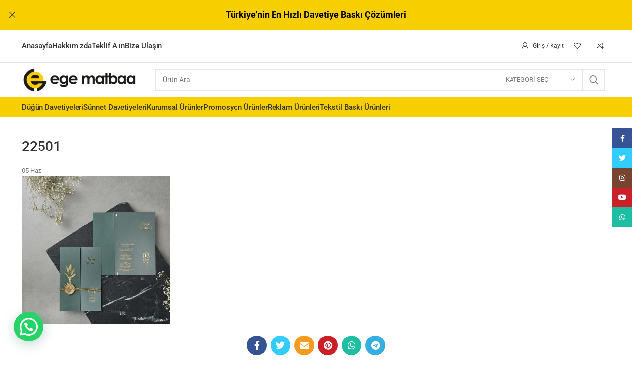

--- FILE ---
content_type: text/html; charset=UTF-8
request_url: https://www.egematbaa.com.tr/?attachment_id=19252
body_size: 46636
content:
<!DOCTYPE html>
<html dir="ltr" lang="tr">
<head>
	<!-- Google tag (gtag.js) -->
<script async src="https://www.googletagmanager.com/gtag/js?id=G-T4HY691PG1"></script>
<script>
  window.dataLayer = window.dataLayer || [];
  function gtag(){dataLayer.push(arguments);}
  gtag('js', new Date());

  gtag('config', 'G-T4HY691PG1');
</script>
	<meta charset="UTF-8">
	<link rel="profile" href="https://gmpg.org/xfn/11">
	<link rel="pingback" href="https://www.egematbaa.com.tr/xmlrpc.php">

			<script>window.MSInputMethodContext && document.documentMode && document.write('<script src="https://www.egematbaa.com.tr/wp-content/themes/WoodMart%20Theme/js/libs/ie11CustomProperties.min.js"><\/script>');</script>
		<title>22501 | Ege Matbaa ve Davetiye</title>

		<!-- All in One SEO 4.9.3 - aioseo.com -->
	<meta name="robots" content="max-image-preview:large" />
	<meta name="author" content="admin"/>
	<meta name="google-site-verification" content="VHFvfpTzx0NlX1oLySH0y50Ye28cC6RkmhFOi7r87Pw" />
	<link rel="canonical" href="https://www.egematbaa.com.tr/?attachment_id=19252" />
	<meta name="generator" content="All in One SEO (AIOSEO) 4.9.3" />
		<script type="application/ld+json" class="aioseo-schema">
			{"@context":"https:\/\/schema.org","@graph":[{"@type":"BreadcrumbList","@id":"https:\/\/www.egematbaa.com.tr\/?attachment_id=19252#breadcrumblist","itemListElement":[{"@type":"ListItem","@id":"https:\/\/www.egematbaa.com.tr#listItem","position":1,"name":"Home","item":"https:\/\/www.egematbaa.com.tr","nextItem":{"@type":"ListItem","@id":"https:\/\/www.egematbaa.com.tr\/?attachment_id=19252#listItem","name":"22501"}},{"@type":"ListItem","@id":"https:\/\/www.egematbaa.com.tr\/?attachment_id=19252#listItem","position":2,"name":"22501","previousItem":{"@type":"ListItem","@id":"https:\/\/www.egematbaa.com.tr#listItem","name":"Home"}}]},{"@type":"ItemPage","@id":"https:\/\/www.egematbaa.com.tr\/?attachment_id=19252#itempage","url":"https:\/\/www.egematbaa.com.tr\/?attachment_id=19252","name":"22501 | Ege Matbaa ve Davetiye","inLanguage":"tr-TR","isPartOf":{"@id":"https:\/\/www.egematbaa.com.tr\/#website"},"breadcrumb":{"@id":"https:\/\/www.egematbaa.com.tr\/?attachment_id=19252#breadcrumblist"},"author":{"@id":"https:\/\/www.egematbaa.com.tr\/author\/biroltepe#author"},"creator":{"@id":"https:\/\/www.egematbaa.com.tr\/author\/biroltepe#author"},"datePublished":"2023-06-05T18:27:00+03:00","dateModified":"2023-06-05T18:27:00+03:00"},{"@type":"Organization","@id":"https:\/\/www.egematbaa.com.tr\/#organization","name":"Ege Matbaa ve Davetiye","description":"En Uygun Fiyatlarla Ege Matbaa'da","url":"https:\/\/www.egematbaa.com.tr\/","telephone":"+905412123632","logo":{"@type":"ImageObject","url":"https:\/\/www.egematbaa.com.tr\/wp-content\/uploads\/2021\/01\/facebook-logo.png","@id":"https:\/\/www.egematbaa.com.tr\/?attachment_id=19252\/#organizationLogo","width":1334,"height":1116},"image":{"@id":"https:\/\/www.egematbaa.com.tr\/?attachment_id=19252\/#organizationLogo"}},{"@type":"Person","@id":"https:\/\/www.egematbaa.com.tr\/author\/biroltepe#author","url":"https:\/\/www.egematbaa.com.tr\/author\/biroltepe","name":"admin"},{"@type":"WebSite","@id":"https:\/\/www.egematbaa.com.tr\/#website","url":"https:\/\/www.egematbaa.com.tr\/","name":"Ege Matbaa ve Davetiye","alternateName":"Mu\u011fla Matbaa ve Davetiye","description":"En Uygun Fiyatlarla Ege Matbaa'da","inLanguage":"tr-TR","publisher":{"@id":"https:\/\/www.egematbaa.com.tr\/#organization"}}]}
		</script>
		<!-- All in One SEO -->

<link rel="alternate" type="application/rss+xml" title="Ege Matbaa ve Davetiye &raquo; akışı" href="https://www.egematbaa.com.tr/feed" />
<link rel="alternate" type="application/rss+xml" title="Ege Matbaa ve Davetiye &raquo; yorum akışı" href="https://www.egematbaa.com.tr/comments/feed" />
<link rel="alternate" type="application/rss+xml" title="Ege Matbaa ve Davetiye &raquo; 22501 yorum akışı" href="https://www.egematbaa.com.tr/?attachment_id=19252/feed" />
<link rel="alternate" title="oEmbed (JSON)" type="application/json+oembed" href="https://www.egematbaa.com.tr/wp-json/oembed/1.0/embed?url=https%3A%2F%2Fwww.egematbaa.com.tr%2F%3Fattachment_id%3D19252" />
<link rel="alternate" title="oEmbed (XML)" type="text/xml+oembed" href="https://www.egematbaa.com.tr/wp-json/oembed/1.0/embed?url=https%3A%2F%2Fwww.egematbaa.com.tr%2F%3Fattachment_id%3D19252&#038;format=xml" />
<style id='wp-img-auto-sizes-contain-inline-css' type='text/css'>
img:is([sizes=auto i],[sizes^="auto," i]){contain-intrinsic-size:3000px 1500px}
/*# sourceURL=wp-img-auto-sizes-contain-inline-css */
</style>

<link rel='stylesheet' id='formidable-css' href='https://www.egematbaa.com.tr/wp-content/plugins/formidable/css/formidableforms.css?ver=12221025' type='text/css' media='all' />
<link rel='stylesheet' id='xoo-aff-style-css' href='https://www.egematbaa.com.tr/wp-content/plugins/easy-login-woocommerce/xoo-form-fields-fw/assets/css/xoo-aff-style.css?ver=2.1.0' type='text/css' media='all' />
<style id='xoo-aff-style-inline-css' type='text/css'>

.xoo-aff-input-group .xoo-aff-input-icon{
	background-color:  #eee;
	color: #555;
	max-width: 40px;
	min-width: 40px;
	border-color: #cccccc;
	border-width: 1px;
	font-size: 14px;
}
.xoo-aff-group{
	margin-bottom: 30px;
}

.xoo-aff-group input[type="text"], .xoo-aff-group input[type="password"], .xoo-aff-group input[type="email"], .xoo-aff-group input[type="number"], .xoo-aff-group select, .xoo-aff-group select + .select2, .xoo-aff-group input[type="tel"], .xoo-aff-group input[type="file"]{
	background-color: #fff;
	color: #777;
	border-width: 1px;
	border-color: #cccccc;
	height: 50px;
}


.xoo-aff-group input[type="file"]{
	line-height: calc(50px - 13px);
}



.xoo-aff-group input[type="text"]::placeholder, .xoo-aff-group input[type="password"]::placeholder, .xoo-aff-group input[type="email"]::placeholder, .xoo-aff-group input[type="number"]::placeholder, .xoo-aff-group select::placeholder, .xoo-aff-group input[type="tel"]::placeholder, .xoo-aff-group .select2-selection__rendered, .xoo-aff-group .select2-container--default .select2-selection--single .select2-selection__rendered, .xoo-aff-group input[type="file"]::placeholder, .xoo-aff-group input::file-selector-button{
	color: #777;
}

.xoo-aff-group input[type="text"]:focus, .xoo-aff-group input[type="password"]:focus, .xoo-aff-group input[type="email"]:focus, .xoo-aff-group input[type="number"]:focus, .xoo-aff-group select:focus, .xoo-aff-group select + .select2:focus, .xoo-aff-group input[type="tel"]:focus, .xoo-aff-group input[type="file"]:focus{
	background-color: #ededed;
	color: #000;
}

[placeholder]:focus::-webkit-input-placeholder{
	color: #000!important;
}


.xoo-aff-input-icon + input[type="text"], .xoo-aff-input-icon + input[type="password"], .xoo-aff-input-icon + input[type="email"], .xoo-aff-input-icon + input[type="number"], .xoo-aff-input-icon + select, .xoo-aff-input-icon + select + .select2,  .xoo-aff-input-icon + input[type="tel"], .xoo-aff-input-icon + input[type="file"]{
	border-bottom-left-radius: 0;
	border-top-left-radius: 0;
}


/*# sourceURL=xoo-aff-style-inline-css */
</style>
<link rel='stylesheet' id='xoo-aff-font-awesome5-css' href='https://www.egematbaa.com.tr/wp-content/plugins/easy-login-woocommerce/xoo-form-fields-fw/lib/fontawesome5/css/all.min.css?ver=6.9' type='text/css' media='all' />
<link rel='stylesheet' id='wp-block-library-css' href='https://www.egematbaa.com.tr/wp-includes/css/dist/block-library/style.min.css?ver=6.9' type='text/css' media='all' />
<style id='classic-theme-styles-inline-css' type='text/css'>
/*! This file is auto-generated */
.wp-block-button__link{color:#fff;background-color:#32373c;border-radius:9999px;box-shadow:none;text-decoration:none;padding:calc(.667em + 2px) calc(1.333em + 2px);font-size:1.125em}.wp-block-file__button{background:#32373c;color:#fff;text-decoration:none}
/*# sourceURL=/wp-includes/css/classic-themes.min.css */
</style>
<link rel='stylesheet' id='aioseo/css/src/vue/standalone/blocks/table-of-contents/global.scss-css' href='https://www.egematbaa.com.tr/wp-content/plugins/all-in-one-seo-pack/dist/Lite/assets/css/table-of-contents/global.e90f6d47.css?ver=4.9.3' type='text/css' media='all' />
<style id='safe-svg-svg-icon-style-inline-css' type='text/css'>
.safe-svg-cover{text-align:center}.safe-svg-cover .safe-svg-inside{display:inline-block;max-width:100%}.safe-svg-cover svg{fill:currentColor;height:100%;max-height:100%;max-width:100%;width:100%}

/*# sourceURL=https://www.egematbaa.com.tr/wp-content/plugins/safe-svg/dist/safe-svg-block-frontend.css */
</style>
<style id='joinchat-button-style-inline-css' type='text/css'>
.wp-block-joinchat-button{border:none!important;text-align:center}.wp-block-joinchat-button figure{display:table;margin:0 auto;padding:0}.wp-block-joinchat-button figcaption{font:normal normal 400 .6em/2em var(--wp--preset--font-family--system-font,sans-serif);margin:0;padding:0}.wp-block-joinchat-button .joinchat-button__qr{background-color:#fff;border:6px solid #25d366;border-radius:30px;box-sizing:content-box;display:block;height:200px;margin:auto;overflow:hidden;padding:10px;width:200px}.wp-block-joinchat-button .joinchat-button__qr canvas,.wp-block-joinchat-button .joinchat-button__qr img{display:block;margin:auto}.wp-block-joinchat-button .joinchat-button__link{align-items:center;background-color:#25d366;border:6px solid #25d366;border-radius:30px;display:inline-flex;flex-flow:row nowrap;justify-content:center;line-height:1.25em;margin:0 auto;text-decoration:none}.wp-block-joinchat-button .joinchat-button__link:before{background:transparent var(--joinchat-ico) no-repeat center;background-size:100%;content:"";display:block;height:1.5em;margin:-.75em .75em -.75em 0;width:1.5em}.wp-block-joinchat-button figure+.joinchat-button__link{margin-top:10px}@media (orientation:landscape)and (min-height:481px),(orientation:portrait)and (min-width:481px){.wp-block-joinchat-button.joinchat-button--qr-only figure+.joinchat-button__link{display:none}}@media (max-width:480px),(orientation:landscape)and (max-height:480px){.wp-block-joinchat-button figure{display:none}}

/*# sourceURL=https://www.egematbaa.com.tr/wp-content/plugins/creame-whatsapp-me/gutenberg/build/style-index.css */
</style>
<style id='global-styles-inline-css' type='text/css'>
:root{--wp--preset--aspect-ratio--square: 1;--wp--preset--aspect-ratio--4-3: 4/3;--wp--preset--aspect-ratio--3-4: 3/4;--wp--preset--aspect-ratio--3-2: 3/2;--wp--preset--aspect-ratio--2-3: 2/3;--wp--preset--aspect-ratio--16-9: 16/9;--wp--preset--aspect-ratio--9-16: 9/16;--wp--preset--color--black: #000000;--wp--preset--color--cyan-bluish-gray: #abb8c3;--wp--preset--color--white: #ffffff;--wp--preset--color--pale-pink: #f78da7;--wp--preset--color--vivid-red: #cf2e2e;--wp--preset--color--luminous-vivid-orange: #ff6900;--wp--preset--color--luminous-vivid-amber: #fcb900;--wp--preset--color--light-green-cyan: #7bdcb5;--wp--preset--color--vivid-green-cyan: #00d084;--wp--preset--color--pale-cyan-blue: #8ed1fc;--wp--preset--color--vivid-cyan-blue: #0693e3;--wp--preset--color--vivid-purple: #9b51e0;--wp--preset--gradient--vivid-cyan-blue-to-vivid-purple: linear-gradient(135deg,rgb(6,147,227) 0%,rgb(155,81,224) 100%);--wp--preset--gradient--light-green-cyan-to-vivid-green-cyan: linear-gradient(135deg,rgb(122,220,180) 0%,rgb(0,208,130) 100%);--wp--preset--gradient--luminous-vivid-amber-to-luminous-vivid-orange: linear-gradient(135deg,rgb(252,185,0) 0%,rgb(255,105,0) 100%);--wp--preset--gradient--luminous-vivid-orange-to-vivid-red: linear-gradient(135deg,rgb(255,105,0) 0%,rgb(207,46,46) 100%);--wp--preset--gradient--very-light-gray-to-cyan-bluish-gray: linear-gradient(135deg,rgb(238,238,238) 0%,rgb(169,184,195) 100%);--wp--preset--gradient--cool-to-warm-spectrum: linear-gradient(135deg,rgb(74,234,220) 0%,rgb(151,120,209) 20%,rgb(207,42,186) 40%,rgb(238,44,130) 60%,rgb(251,105,98) 80%,rgb(254,248,76) 100%);--wp--preset--gradient--blush-light-purple: linear-gradient(135deg,rgb(255,206,236) 0%,rgb(152,150,240) 100%);--wp--preset--gradient--blush-bordeaux: linear-gradient(135deg,rgb(254,205,165) 0%,rgb(254,45,45) 50%,rgb(107,0,62) 100%);--wp--preset--gradient--luminous-dusk: linear-gradient(135deg,rgb(255,203,112) 0%,rgb(199,81,192) 50%,rgb(65,88,208) 100%);--wp--preset--gradient--pale-ocean: linear-gradient(135deg,rgb(255,245,203) 0%,rgb(182,227,212) 50%,rgb(51,167,181) 100%);--wp--preset--gradient--electric-grass: linear-gradient(135deg,rgb(202,248,128) 0%,rgb(113,206,126) 100%);--wp--preset--gradient--midnight: linear-gradient(135deg,rgb(2,3,129) 0%,rgb(40,116,252) 100%);--wp--preset--font-size--small: 13px;--wp--preset--font-size--medium: 20px;--wp--preset--font-size--large: 36px;--wp--preset--font-size--x-large: 42px;--wp--preset--spacing--20: 0.44rem;--wp--preset--spacing--30: 0.67rem;--wp--preset--spacing--40: 1rem;--wp--preset--spacing--50: 1.5rem;--wp--preset--spacing--60: 2.25rem;--wp--preset--spacing--70: 3.38rem;--wp--preset--spacing--80: 5.06rem;--wp--preset--shadow--natural: 6px 6px 9px rgba(0, 0, 0, 0.2);--wp--preset--shadow--deep: 12px 12px 50px rgba(0, 0, 0, 0.4);--wp--preset--shadow--sharp: 6px 6px 0px rgba(0, 0, 0, 0.2);--wp--preset--shadow--outlined: 6px 6px 0px -3px rgb(255, 255, 255), 6px 6px rgb(0, 0, 0);--wp--preset--shadow--crisp: 6px 6px 0px rgb(0, 0, 0);}:where(.is-layout-flex){gap: 0.5em;}:where(.is-layout-grid){gap: 0.5em;}body .is-layout-flex{display: flex;}.is-layout-flex{flex-wrap: wrap;align-items: center;}.is-layout-flex > :is(*, div){margin: 0;}body .is-layout-grid{display: grid;}.is-layout-grid > :is(*, div){margin: 0;}:where(.wp-block-columns.is-layout-flex){gap: 2em;}:where(.wp-block-columns.is-layout-grid){gap: 2em;}:where(.wp-block-post-template.is-layout-flex){gap: 1.25em;}:where(.wp-block-post-template.is-layout-grid){gap: 1.25em;}.has-black-color{color: var(--wp--preset--color--black) !important;}.has-cyan-bluish-gray-color{color: var(--wp--preset--color--cyan-bluish-gray) !important;}.has-white-color{color: var(--wp--preset--color--white) !important;}.has-pale-pink-color{color: var(--wp--preset--color--pale-pink) !important;}.has-vivid-red-color{color: var(--wp--preset--color--vivid-red) !important;}.has-luminous-vivid-orange-color{color: var(--wp--preset--color--luminous-vivid-orange) !important;}.has-luminous-vivid-amber-color{color: var(--wp--preset--color--luminous-vivid-amber) !important;}.has-light-green-cyan-color{color: var(--wp--preset--color--light-green-cyan) !important;}.has-vivid-green-cyan-color{color: var(--wp--preset--color--vivid-green-cyan) !important;}.has-pale-cyan-blue-color{color: var(--wp--preset--color--pale-cyan-blue) !important;}.has-vivid-cyan-blue-color{color: var(--wp--preset--color--vivid-cyan-blue) !important;}.has-vivid-purple-color{color: var(--wp--preset--color--vivid-purple) !important;}.has-black-background-color{background-color: var(--wp--preset--color--black) !important;}.has-cyan-bluish-gray-background-color{background-color: var(--wp--preset--color--cyan-bluish-gray) !important;}.has-white-background-color{background-color: var(--wp--preset--color--white) !important;}.has-pale-pink-background-color{background-color: var(--wp--preset--color--pale-pink) !important;}.has-vivid-red-background-color{background-color: var(--wp--preset--color--vivid-red) !important;}.has-luminous-vivid-orange-background-color{background-color: var(--wp--preset--color--luminous-vivid-orange) !important;}.has-luminous-vivid-amber-background-color{background-color: var(--wp--preset--color--luminous-vivid-amber) !important;}.has-light-green-cyan-background-color{background-color: var(--wp--preset--color--light-green-cyan) !important;}.has-vivid-green-cyan-background-color{background-color: var(--wp--preset--color--vivid-green-cyan) !important;}.has-pale-cyan-blue-background-color{background-color: var(--wp--preset--color--pale-cyan-blue) !important;}.has-vivid-cyan-blue-background-color{background-color: var(--wp--preset--color--vivid-cyan-blue) !important;}.has-vivid-purple-background-color{background-color: var(--wp--preset--color--vivid-purple) !important;}.has-black-border-color{border-color: var(--wp--preset--color--black) !important;}.has-cyan-bluish-gray-border-color{border-color: var(--wp--preset--color--cyan-bluish-gray) !important;}.has-white-border-color{border-color: var(--wp--preset--color--white) !important;}.has-pale-pink-border-color{border-color: var(--wp--preset--color--pale-pink) !important;}.has-vivid-red-border-color{border-color: var(--wp--preset--color--vivid-red) !important;}.has-luminous-vivid-orange-border-color{border-color: var(--wp--preset--color--luminous-vivid-orange) !important;}.has-luminous-vivid-amber-border-color{border-color: var(--wp--preset--color--luminous-vivid-amber) !important;}.has-light-green-cyan-border-color{border-color: var(--wp--preset--color--light-green-cyan) !important;}.has-vivid-green-cyan-border-color{border-color: var(--wp--preset--color--vivid-green-cyan) !important;}.has-pale-cyan-blue-border-color{border-color: var(--wp--preset--color--pale-cyan-blue) !important;}.has-vivid-cyan-blue-border-color{border-color: var(--wp--preset--color--vivid-cyan-blue) !important;}.has-vivid-purple-border-color{border-color: var(--wp--preset--color--vivid-purple) !important;}.has-vivid-cyan-blue-to-vivid-purple-gradient-background{background: var(--wp--preset--gradient--vivid-cyan-blue-to-vivid-purple) !important;}.has-light-green-cyan-to-vivid-green-cyan-gradient-background{background: var(--wp--preset--gradient--light-green-cyan-to-vivid-green-cyan) !important;}.has-luminous-vivid-amber-to-luminous-vivid-orange-gradient-background{background: var(--wp--preset--gradient--luminous-vivid-amber-to-luminous-vivid-orange) !important;}.has-luminous-vivid-orange-to-vivid-red-gradient-background{background: var(--wp--preset--gradient--luminous-vivid-orange-to-vivid-red) !important;}.has-very-light-gray-to-cyan-bluish-gray-gradient-background{background: var(--wp--preset--gradient--very-light-gray-to-cyan-bluish-gray) !important;}.has-cool-to-warm-spectrum-gradient-background{background: var(--wp--preset--gradient--cool-to-warm-spectrum) !important;}.has-blush-light-purple-gradient-background{background: var(--wp--preset--gradient--blush-light-purple) !important;}.has-blush-bordeaux-gradient-background{background: var(--wp--preset--gradient--blush-bordeaux) !important;}.has-luminous-dusk-gradient-background{background: var(--wp--preset--gradient--luminous-dusk) !important;}.has-pale-ocean-gradient-background{background: var(--wp--preset--gradient--pale-ocean) !important;}.has-electric-grass-gradient-background{background: var(--wp--preset--gradient--electric-grass) !important;}.has-midnight-gradient-background{background: var(--wp--preset--gradient--midnight) !important;}.has-small-font-size{font-size: var(--wp--preset--font-size--small) !important;}.has-medium-font-size{font-size: var(--wp--preset--font-size--medium) !important;}.has-large-font-size{font-size: var(--wp--preset--font-size--large) !important;}.has-x-large-font-size{font-size: var(--wp--preset--font-size--x-large) !important;}
:where(.wp-block-post-template.is-layout-flex){gap: 1.25em;}:where(.wp-block-post-template.is-layout-grid){gap: 1.25em;}
:where(.wp-block-term-template.is-layout-flex){gap: 1.25em;}:where(.wp-block-term-template.is-layout-grid){gap: 1.25em;}
:where(.wp-block-columns.is-layout-flex){gap: 2em;}:where(.wp-block-columns.is-layout-grid){gap: 2em;}
:root :where(.wp-block-pullquote){font-size: 1.5em;line-height: 1.6;}
/*# sourceURL=global-styles-inline-css */
</style>
<style id='dominant-color-styles-inline-css' type='text/css'>
img[data-dominant-color]:not(.has-transparency) { background-color: var(--dominant-color); }
/*# sourceURL=dominant-color-styles-inline-css */
</style>
<style id='woocommerce-inline-inline-css' type='text/css'>
.woocommerce form .form-row .required { visibility: visible; }
/*# sourceURL=woocommerce-inline-inline-css */
</style>
<link rel='stylesheet' id='xoo-el-style-css' href='https://www.egematbaa.com.tr/wp-content/plugins/easy-login-woocommerce/assets/css/xoo-el-style.css?ver=3.0.4' type='text/css' media='all' />
<style id='xoo-el-style-inline-css' type='text/css'>

	.xoo-el-form-container button.btn.button.xoo-el-action-btn{
		background-color: #dd9933;
		color: #ffffff;
		font-weight: 600;
		font-size: 15px;
		height: 40px;
	}

.xoo-el-container:not(.xoo-el-style-slider) .xoo-el-inmodal{
	max-width: 800px;
	max-height: 650px;
}

.xoo-el-style-slider .xoo-el-modal{
	transform: translateX(800px);
	max-width: 800px;
}

	.xoo-el-sidebar{
		background-image: url(https://www.egematbaa.com.tr/wp-content/plugins/easy-login-woocommerce/assets/images/popup-sidebar.jpg);
		min-width: 40%;
	}

.xoo-el-main, .xoo-el-main a , .xoo-el-main label{
	color: #000000;
}
.xoo-el-srcont{
	background-color: #ffffff;
}
.xoo-el-form-container ul.xoo-el-tabs li.xoo-el-active {
	background-color: #000000;
	color: #ffffff;
}
.xoo-el-form-container ul.xoo-el-tabs li{
	background-color: #eeeeee;
	color: #000000;
	font-size: 16px;
	padding: 12px 20px;
}
.xoo-el-main{
	padding: 40px 30px;
}

.xoo-el-form-container button.xoo-el-action-btn:not(.button){
    font-weight: 600;
    font-size: 15px;
}



	.xoo-el-modal:before {
		vertical-align: middle;
	}

	.xoo-el-style-slider .xoo-el-srcont {
		justify-content: center;
	}

	.xoo-el-style-slider .xoo-el-main{
		padding-top: 10px;
		padding-bottom: 10px; 
	}





.xoo-el-popup-active .xoo-el-opac{
    opacity: 0.7;
    background-color: #000000;
}





/*# sourceURL=xoo-el-style-inline-css */
</style>
<link rel='stylesheet' id='xoo-el-fonts-css' href='https://www.egematbaa.com.tr/wp-content/plugins/easy-login-woocommerce/assets/css/xoo-el-fonts.css?ver=3.0.4' type='text/css' media='all' />
<link rel='stylesheet' id='spu-public-css-css' href='https://www.egematbaa.com.tr/wp-content/plugins/popups/public/assets/css/public.css?ver=1.9.3.8' type='text/css' media='all' />
<link rel='stylesheet' id='wp-pagenavi-css' href='https://www.egematbaa.com.tr/wp-content/plugins/wp-pagenavi/pagenavi-css.css?ver=2.70' type='text/css' media='all' />
<link rel='stylesheet' id='elementor-icons-css' href='https://www.egematbaa.com.tr/wp-content/plugins/elementor/assets/lib/eicons/css/elementor-icons.min.css?ver=5.45.0' type='text/css' media='all' />
<link rel='stylesheet' id='elementor-frontend-css' href='https://www.egematbaa.com.tr/wp-content/plugins/elementor/assets/css/frontend.min.css?ver=3.34.1' type='text/css' media='all' />
<link rel='stylesheet' id='elementor-post-17982-css' href='https://www.egematbaa.com.tr/wp-content/uploads/elementor/css/post-17982.css?ver=1768881554' type='text/css' media='all' />
<link rel='stylesheet' id='bootstrap-css' href='https://www.egematbaa.com.tr/wp-content/themes/WoodMart%20Theme/css/bootstrap-light.min.css?ver=7.1.4' type='text/css' media='all' />
<link rel='stylesheet' id='woodmart-style-css' href='https://www.egematbaa.com.tr/wp-content/themes/WoodMart%20Theme/css/parts/base.min.css?ver=7.1.4' type='text/css' media='all' />
<link rel='stylesheet' id='wd-widget-nav-css' href='https://www.egematbaa.com.tr/wp-content/themes/WoodMart%20Theme/css/parts/widget-nav.min.css?ver=7.1.4' type='text/css' media='all' />
<link rel='stylesheet' id='wd-widget-product-list-css' href='https://www.egematbaa.com.tr/wp-content/themes/WoodMart%20Theme/css/parts/woo-widget-product-list.min.css?ver=7.1.4' type='text/css' media='all' />
<link rel='stylesheet' id='wd-widget-slider-price-filter-css' href='https://www.egematbaa.com.tr/wp-content/themes/WoodMart%20Theme/css/parts/woo-widget-slider-price-filter.min.css?ver=7.1.4' type='text/css' media='all' />
<link rel='stylesheet' id='wd-wp-gutenberg-css' href='https://www.egematbaa.com.tr/wp-content/themes/WoodMart%20Theme/css/parts/wp-gutenberg.min.css?ver=7.1.4' type='text/css' media='all' />
<link rel='stylesheet' id='wd-wpcf7-css' href='https://www.egematbaa.com.tr/wp-content/themes/WoodMart%20Theme/css/parts/int-wpcf7.min.css?ver=7.1.4' type='text/css' media='all' />
<link rel='stylesheet' id='wd-elementor-base-css' href='https://www.egematbaa.com.tr/wp-content/themes/WoodMart%20Theme/css/parts/int-elem-base.min.css?ver=7.1.4' type='text/css' media='all' />
<link rel='stylesheet' id='wd-woocommerce-base-css' href='https://www.egematbaa.com.tr/wp-content/themes/WoodMart%20Theme/css/parts/woocommerce-base.min.css?ver=7.1.4' type='text/css' media='all' />
<link rel='stylesheet' id='wd-mod-star-rating-css' href='https://www.egematbaa.com.tr/wp-content/themes/WoodMart%20Theme/css/parts/mod-star-rating.min.css?ver=7.1.4' type='text/css' media='all' />
<link rel='stylesheet' id='wd-woo-el-track-order-css' href='https://www.egematbaa.com.tr/wp-content/themes/WoodMart%20Theme/css/parts/woo-el-track-order.min.css?ver=7.1.4' type='text/css' media='all' />
<link rel='stylesheet' id='wd-woo-gutenberg-css' href='https://www.egematbaa.com.tr/wp-content/themes/WoodMart%20Theme/css/parts/woo-gutenberg.min.css?ver=7.1.4' type='text/css' media='all' />
<link rel='stylesheet' id='wd-woo-mod-shop-attributes-css' href='https://www.egematbaa.com.tr/wp-content/themes/WoodMart%20Theme/css/parts/woo-mod-shop-attributes.min.css?ver=7.1.4' type='text/css' media='all' />
<link rel='stylesheet' id='wd-opt-disable-owl-css' href='https://www.egematbaa.com.tr/wp-content/themes/WoodMart%20Theme/css/parts/opt-disable-owl.min.css?ver=7.1.4' type='text/css' media='all' />
<link rel='stylesheet' id='wd-header-base-css' href='https://www.egematbaa.com.tr/wp-content/themes/WoodMart%20Theme/css/parts/header-base.min.css?ver=7.1.4' type='text/css' media='all' />
<link rel='stylesheet' id='wd-mod-tools-css' href='https://www.egematbaa.com.tr/wp-content/themes/WoodMart%20Theme/css/parts/mod-tools.min.css?ver=7.1.4' type='text/css' media='all' />
<link rel='stylesheet' id='wd-header-my-account-dropdown-css' href='https://www.egematbaa.com.tr/wp-content/themes/WoodMart%20Theme/css/parts/header-el-my-account-dropdown.min.css?ver=7.1.4' type='text/css' media='all' />
<link rel='stylesheet' id='wd-woo-mod-login-form-css' href='https://www.egematbaa.com.tr/wp-content/themes/WoodMart%20Theme/css/parts/woo-mod-login-form.min.css?ver=7.1.4' type='text/css' media='all' />
<link rel='stylesheet' id='wd-header-my-account-css' href='https://www.egematbaa.com.tr/wp-content/themes/WoodMart%20Theme/css/parts/header-el-my-account.min.css?ver=7.1.4' type='text/css' media='all' />
<link rel='stylesheet' id='wd-header-elements-base-css' href='https://www.egematbaa.com.tr/wp-content/themes/WoodMart%20Theme/css/parts/header-el-base.min.css?ver=7.1.4' type='text/css' media='all' />
<link rel='stylesheet' id='wd-header-search-css' href='https://www.egematbaa.com.tr/wp-content/themes/WoodMart%20Theme/css/parts/header-el-search.min.css?ver=7.1.4' type='text/css' media='all' />
<link rel='stylesheet' id='wd-header-search-form-css' href='https://www.egematbaa.com.tr/wp-content/themes/WoodMart%20Theme/css/parts/header-el-search-form.min.css?ver=7.1.4' type='text/css' media='all' />
<link rel='stylesheet' id='wd-wd-search-results-css' href='https://www.egematbaa.com.tr/wp-content/themes/WoodMart%20Theme/css/parts/wd-search-results.min.css?ver=7.1.4' type='text/css' media='all' />
<link rel='stylesheet' id='wd-wd-search-form-css' href='https://www.egematbaa.com.tr/wp-content/themes/WoodMart%20Theme/css/parts/wd-search-form.min.css?ver=7.1.4' type='text/css' media='all' />
<link rel='stylesheet' id='wd-wd-search-cat-css' href='https://www.egematbaa.com.tr/wp-content/themes/WoodMart%20Theme/css/parts/wd-search-cat.min.css?ver=7.1.4' type='text/css' media='all' />
<link rel='stylesheet' id='wd-social-icons-css' href='https://www.egematbaa.com.tr/wp-content/themes/WoodMart%20Theme/css/parts/el-social-icons.min.css?ver=7.1.4' type='text/css' media='all' />
<link rel='stylesheet' id='wd-page-navigation-css' href='https://www.egematbaa.com.tr/wp-content/themes/WoodMart%20Theme/css/parts/mod-page-navigation.min.css?ver=7.1.4' type='text/css' media='all' />
<link rel='stylesheet' id='wd-mod-comments-css' href='https://www.egematbaa.com.tr/wp-content/themes/WoodMart%20Theme/css/parts/mod-comments.min.css?ver=7.1.4' type='text/css' media='all' />
<link rel='stylesheet' id='wd-footer-base-css' href='https://www.egematbaa.com.tr/wp-content/themes/WoodMart%20Theme/css/parts/footer-base.min.css?ver=7.1.4' type='text/css' media='all' />
<link rel='stylesheet' id='wd-woo-prod-loop-small-css' href='https://www.egematbaa.com.tr/wp-content/themes/WoodMart%20Theme/css/parts/woo-prod-loop-small.min.css?ver=7.1.4' type='text/css' media='all' />
<link rel='stylesheet' id='wd-product-loop-css' href='https://www.egematbaa.com.tr/wp-content/themes/WoodMart%20Theme/css/parts/woo-product-loop.min.css?ver=7.1.4' type='text/css' media='all' />
<link rel='stylesheet' id='wd-woo-mod-quantity-css' href='https://www.egematbaa.com.tr/wp-content/themes/WoodMart%20Theme/css/parts/woo-mod-quantity.min.css?ver=7.1.4' type='text/css' media='all' />
<link rel='stylesheet' id='wd-woo-mod-quantity-overlap-css' href='https://www.egematbaa.com.tr/wp-content/themes/WoodMart%20Theme/css/parts/woo-mod-quantity-overlap.min.css?ver=7.1.4' type='text/css' media='all' />
<link rel='stylesheet' id='wd-woo-opt-products-bg-css' href='https://www.egematbaa.com.tr/wp-content/themes/WoodMart%20Theme/css/parts/woo-opt-products-bg.min.css?ver=7.1.4' type='text/css' media='all' />
<link rel='stylesheet' id='wd-owl-carousel-css' href='https://www.egematbaa.com.tr/wp-content/themes/WoodMart%20Theme/css/parts/lib-owl-carousel.min.css?ver=7.1.4' type='text/css' media='all' />
<link rel='stylesheet' id='wd-tabs-css' href='https://www.egematbaa.com.tr/wp-content/themes/WoodMart%20Theme/css/parts/el-tabs.min.css?ver=7.1.4' type='text/css' media='all' />
<link rel='stylesheet' id='wd-product-tabs-css' href='https://www.egematbaa.com.tr/wp-content/themes/WoodMart%20Theme/css/parts/el-product-tabs.min.css?ver=7.1.4' type='text/css' media='all' />
<link rel='stylesheet' id='wd-product-loop-tiled-css' href='https://www.egematbaa.com.tr/wp-content/themes/WoodMart%20Theme/css/parts/woo-product-loop-tiled.min.css?ver=7.1.4' type='text/css' media='all' />
<link rel='stylesheet' id='wd-product-arrows-css' href='https://www.egematbaa.com.tr/wp-content/themes/WoodMart%20Theme/css/parts/el-opt-product-arrows.min.css?ver=7.1.4' type='text/css' media='all' />
<link rel='stylesheet' id='wd-woo-mod-product-labels-css' href='https://www.egematbaa.com.tr/wp-content/themes/WoodMart%20Theme/css/parts/woo-mod-product-labels.min.css?ver=7.1.4' type='text/css' media='all' />
<link rel='stylesheet' id='wd-woo-mod-product-labels-rect-css' href='https://www.egematbaa.com.tr/wp-content/themes/WoodMart%20Theme/css/parts/woo-mod-product-labels-rect.min.css?ver=7.1.4' type='text/css' media='all' />
<link rel='stylesheet' id='wd-mfp-popup-css' href='https://www.egematbaa.com.tr/wp-content/themes/WoodMart%20Theme/css/parts/lib-magnific-popup.min.css?ver=7.1.4' type='text/css' media='all' />
<link rel='stylesheet' id='wd-banner-css' href='https://www.egematbaa.com.tr/wp-content/themes/WoodMart%20Theme/css/parts/el-banner.min.css?ver=7.1.4' type='text/css' media='all' />
<link rel='stylesheet' id='wd-list-css' href='https://www.egematbaa.com.tr/wp-content/themes/WoodMart%20Theme/css/parts/el-list.min.css?ver=7.1.4' type='text/css' media='all' />
<link rel='stylesheet' id='wd-scroll-top-css' href='https://www.egematbaa.com.tr/wp-content/themes/WoodMart%20Theme/css/parts/opt-scrolltotop.min.css?ver=7.1.4' type='text/css' media='all' />
<link rel='stylesheet' id='wd-header-banner-css' href='https://www.egematbaa.com.tr/wp-content/themes/WoodMart%20Theme/css/parts/opt-header-banner.min.css?ver=7.1.4' type='text/css' media='all' />
<link rel='stylesheet' id='wd-sticky-social-buttons-css' href='https://www.egematbaa.com.tr/wp-content/themes/WoodMart%20Theme/css/parts/opt-sticky-social.min.css?ver=7.1.4' type='text/css' media='all' />
<link rel='stylesheet' id='wd-bottom-toolbar-css' href='https://www.egematbaa.com.tr/wp-content/themes/WoodMart%20Theme/css/parts/opt-bottom-toolbar.min.css?ver=7.1.4' type='text/css' media='all' />
<link rel='stylesheet' id='xts-style-header_307766-css' href='https://www.egematbaa.com.tr/wp-content/uploads/2025/07/xts-header_307766-1753187128.css?ver=7.1.4' type='text/css' media='all' />
<link rel='stylesheet' id='xts-style-theme_settings_default-css' href='https://www.egematbaa.com.tr/wp-content/uploads/2025/04/xts-theme_settings_default-1745072828.css?ver=7.1.4' type='text/css' media='all' />
<link rel='stylesheet' id='elementor-gf-local-roboto-css' href='https://www.egematbaa.com.tr/wp-content/uploads/elementor/google-fonts/css/roboto.css?ver=1742368416' type='text/css' media='all' />
<link rel='stylesheet' id='elementor-gf-local-robotoslab-css' href='https://www.egematbaa.com.tr/wp-content/uploads/elementor/google-fonts/css/robotoslab.css?ver=1742368419' type='text/css' media='all' />
<script type="text/javascript">
            window._nslDOMReady = (function () {
                const executedCallbacks = new Set();
            
                return function (callback) {
                    /**
                    * Third parties might dispatch DOMContentLoaded events, so we need to ensure that we only run our callback once!
                    */
                    if (executedCallbacks.has(callback)) return;
            
                    const wrappedCallback = function () {
                        if (executedCallbacks.has(callback)) return;
                        executedCallbacks.add(callback);
                        callback();
                    };
            
                    if (document.readyState === "complete" || document.readyState === "interactive") {
                        wrappedCallback();
                    } else {
                        document.addEventListener("DOMContentLoaded", wrappedCallback);
                    }
                };
            })();
        </script><script type="text/javascript" src="https://www.egematbaa.com.tr/wp-includes/js/jquery/jquery.min.js?ver=3.7.1" id="jquery-core-js"></script>
<script type="text/javascript" src="https://www.egematbaa.com.tr/wp-includes/js/jquery/jquery-migrate.min.js?ver=3.4.1" id="jquery-migrate-js"></script>
<script type="text/javascript" id="xoo-aff-js-js-extra">
/* <![CDATA[ */
var xoo_aff_localize = {"adminurl":"https://www.egematbaa.com.tr/wp-admin/admin-ajax.php","password_strength":{"min_password_strength":3,"i18n_password_error":"Please enter a stronger password.","i18n_password_hint":"\u0130pucu: Parola en az on iki karakter uzunlu\u011funda olmal\u0131d\u0131r. Daha g\u00fc\u00e7l\u00fc olmas\u0131 i\u00e7in b\u00fcy\u00fck harf, k\u00fc\u00e7\u00fck harf, rakamlar ve ! &quot; ? $ % ^ &amp; ) gibi simgeler kullanabilirsiniz."}};
//# sourceURL=xoo-aff-js-js-extra
/* ]]> */
</script>
<script type="text/javascript" src="https://www.egematbaa.com.tr/wp-content/plugins/easy-login-woocommerce/xoo-form-fields-fw/assets/js/xoo-aff-js.js?ver=2.1.0" id="xoo-aff-js-js" defer="defer" data-wp-strategy="defer"></script>
<script type="text/javascript" src="https://www.egematbaa.com.tr/wp-content/plugins/woocommerce/assets/js/jquery-blockui/jquery.blockUI.min.js?ver=2.7.0-wc.10.4.3" id="wc-jquery-blockui-js" defer="defer" data-wp-strategy="defer"></script>
<script type="text/javascript" id="wc-add-to-cart-js-extra">
/* <![CDATA[ */
var wc_add_to_cart_params = {"ajax_url":"/wp-admin/admin-ajax.php","wc_ajax_url":"/?wc-ajax=%%endpoint%%","i18n_view_cart":"Sepetim","cart_url":"https://www.egematbaa.com.tr/sepet","is_cart":"","cart_redirect_after_add":"yes"};
//# sourceURL=wc-add-to-cart-js-extra
/* ]]> */
</script>
<script type="text/javascript" src="https://www.egematbaa.com.tr/wp-content/plugins/woocommerce/assets/js/frontend/add-to-cart.min.js?ver=10.4.3" id="wc-add-to-cart-js" defer="defer" data-wp-strategy="defer"></script>
<script type="text/javascript" src="https://www.egematbaa.com.tr/wp-content/plugins/woocommerce/assets/js/js-cookie/js.cookie.min.js?ver=2.1.4-wc.10.4.3" id="wc-js-cookie-js" defer="defer" data-wp-strategy="defer"></script>
<script type="text/javascript" id="woocommerce-js-extra">
/* <![CDATA[ */
var woocommerce_params = {"ajax_url":"/wp-admin/admin-ajax.php","wc_ajax_url":"/?wc-ajax=%%endpoint%%","i18n_password_show":"\u015eifreyi g\u00f6ster","i18n_password_hide":"\u015eifreyi gizle"};
//# sourceURL=woocommerce-js-extra
/* ]]> */
</script>
<script type="text/javascript" src="https://www.egematbaa.com.tr/wp-content/plugins/woocommerce/assets/js/frontend/woocommerce.min.js?ver=10.4.3" id="woocommerce-js" defer="defer" data-wp-strategy="defer"></script>
<script type="text/javascript" src="https://www.egematbaa.com.tr/wp-content/themes/WoodMart%20Theme/js/libs/device.min.js?ver=7.1.4" id="wd-device-library-js"></script>
<link rel="https://api.w.org/" href="https://www.egematbaa.com.tr/wp-json/" /><link rel="alternate" title="JSON" type="application/json" href="https://www.egematbaa.com.tr/wp-json/wp/v2/media/19252" /><link rel="EditURI" type="application/rsd+xml" title="RSD" href="https://www.egematbaa.com.tr/xmlrpc.php?rsd" />
<meta name="generator" content="WordPress 6.9" />
<meta name="generator" content="WooCommerce 10.4.3" />
<link rel='shortlink' href='https://www.egematbaa.com.tr/?p=19252' />
<meta name="generator" content="auto-sizes 1.7.0">
<meta name="generator" content="dominant-color-images 1.2.0">
<meta name="generator" content="performance-lab 4.0.1; plugins: auto-sizes, dominant-color-images, embed-optimizer, image-prioritizer, performant-translations, speculation-rules, webp-uploads">
<meta name="generator" content="performant-translations 1.2.0">
<meta name="generator" content="webp-uploads 2.6.1">
<meta name="ti-site-data" content="[base64]" />					<meta name="viewport" content="width=device-width, initial-scale=1.0, maximum-scale=1.0, user-scalable=no">
									<meta name="generator" content="speculation-rules 1.6.0">
	<noscript><style>.woocommerce-product-gallery{ opacity: 1 !important; }</style></noscript>
	<meta name="generator" content="Elementor 3.34.1; features: additional_custom_breakpoints; settings: css_print_method-external, google_font-enabled, font_display-swap">
<meta data-od-replaced-content="optimization-detective 1.0.0-beta4" name="generator" content="optimization-detective 1.0.0-beta4; url_metric_groups={0:empty, 480:empty, 600:empty, 782:empty}">
			<style>
				.e-con.e-parent:nth-of-type(n+4):not(.e-lazyloaded):not(.e-no-lazyload),
				.e-con.e-parent:nth-of-type(n+4):not(.e-lazyloaded):not(.e-no-lazyload) * {
					background-image: none !important;
				}
				@media screen and (max-height: 1024px) {
					.e-con.e-parent:nth-of-type(n+3):not(.e-lazyloaded):not(.e-no-lazyload),
					.e-con.e-parent:nth-of-type(n+3):not(.e-lazyloaded):not(.e-no-lazyload) * {
						background-image: none !important;
					}
				}
				@media screen and (max-height: 640px) {
					.e-con.e-parent:nth-of-type(n+2):not(.e-lazyloaded):not(.e-no-lazyload),
					.e-con.e-parent:nth-of-type(n+2):not(.e-lazyloaded):not(.e-no-lazyload) * {
						background-image: none !important;
					}
				}
			</style>
			<meta name="generator" content="embed-optimizer 1.0.0-beta3">
<meta name="generator" content="image-prioritizer 1.0.0-beta3">
<link rel="icon" href="https://www.egematbaa.com.tr/wp-content/uploads/2021/01/cropped-facebook-logo-32x32.png" sizes="32x32" />
<link rel="icon" href="https://www.egematbaa.com.tr/wp-content/uploads/2021/01/cropped-facebook-logo-192x192.png" sizes="192x192" />
<link rel="apple-touch-icon" href="https://www.egematbaa.com.tr/wp-content/uploads/2021/01/cropped-facebook-logo-180x180.png" />
<meta name="msapplication-TileImage" content="https://www.egematbaa.com.tr/wp-content/uploads/2021/01/cropped-facebook-logo-270x270.png" />
<style type="text/css">div.nsl-container[data-align="left"] {
    text-align: left;
}

div.nsl-container[data-align="center"] {
    text-align: center;
}

div.nsl-container[data-align="right"] {
    text-align: right;
}


div.nsl-container div.nsl-container-buttons a[data-plugin="nsl"] {
    text-decoration: none;
    box-shadow: none;
    border: 0;
}

div.nsl-container .nsl-container-buttons {
    display: flex;
    padding: 5px 0;
}

div.nsl-container.nsl-container-block .nsl-container-buttons {
    display: inline-grid;
    grid-template-columns: minmax(145px, auto);
}

div.nsl-container-block-fullwidth .nsl-container-buttons {
    flex-flow: column;
    align-items: center;
}

div.nsl-container-block-fullwidth .nsl-container-buttons a,
div.nsl-container-block .nsl-container-buttons a {
    flex: 1 1 auto;
    display: block;
    margin: 5px 0;
    width: 100%;
}

div.nsl-container-inline {
    margin: -5px;
    text-align: left;
}

div.nsl-container-inline .nsl-container-buttons {
    justify-content: center;
    flex-wrap: wrap;
}

div.nsl-container-inline .nsl-container-buttons a {
    margin: 5px;
    display: inline-block;
}

div.nsl-container-grid .nsl-container-buttons {
    flex-flow: row;
    align-items: center;
    flex-wrap: wrap;
}

div.nsl-container-grid .nsl-container-buttons a {
    flex: 1 1 auto;
    display: block;
    margin: 5px;
    max-width: 280px;
    width: 100%;
}

@media only screen and (min-width: 650px) {
    div.nsl-container-grid .nsl-container-buttons a {
        width: auto;
    }
}

div.nsl-container .nsl-button {
    cursor: pointer;
    vertical-align: top;
    border-radius: 4px;
}

div.nsl-container .nsl-button-default {
    color: #fff;
    display: flex;
}

div.nsl-container .nsl-button-icon {
    display: inline-block;
}

div.nsl-container .nsl-button-svg-container {
    flex: 0 0 auto;
    padding: 8px;
    display: flex;
    align-items: center;
}

div.nsl-container svg {
    height: 24px;
    width: 24px;
    vertical-align: top;
}

div.nsl-container .nsl-button-default div.nsl-button-label-container {
    margin: 0 24px 0 12px;
    padding: 10px 0;
    font-family: Helvetica, Arial, sans-serif;
    font-size: 16px;
    line-height: 20px;
    letter-spacing: .25px;
    overflow: hidden;
    text-align: center;
    text-overflow: clip;
    white-space: nowrap;
    flex: 1 1 auto;
    -webkit-font-smoothing: antialiased;
    -moz-osx-font-smoothing: grayscale;
    text-transform: none;
    display: inline-block;
}

div.nsl-container .nsl-button-google[data-skin="light"] {
    box-shadow: inset 0 0 0 1px #747775;
    color: #1f1f1f;
}

div.nsl-container .nsl-button-google[data-skin="dark"] {
    box-shadow: inset 0 0 0 1px #8E918F;
    color: #E3E3E3;
}

div.nsl-container .nsl-button-google[data-skin="neutral"] {
    color: #1F1F1F;
}

div.nsl-container .nsl-button-google div.nsl-button-label-container {
    font-family: "Roboto Medium", Roboto, Helvetica, Arial, sans-serif;
}

div.nsl-container .nsl-button-apple .nsl-button-svg-container {
    padding: 0 6px;
}

div.nsl-container .nsl-button-apple .nsl-button-svg-container svg {
    height: 40px;
    width: auto;
}

div.nsl-container .nsl-button-apple[data-skin="light"] {
    color: #000;
    box-shadow: 0 0 0 1px #000;
}

div.nsl-container .nsl-button-facebook[data-skin="white"] {
    color: #000;
    box-shadow: inset 0 0 0 1px #000;
}

div.nsl-container .nsl-button-facebook[data-skin="light"] {
    color: #1877F2;
    box-shadow: inset 0 0 0 1px #1877F2;
}

div.nsl-container .nsl-button-spotify[data-skin="white"] {
    color: #191414;
    box-shadow: inset 0 0 0 1px #191414;
}

div.nsl-container .nsl-button-apple div.nsl-button-label-container {
    font-size: 17px;
    font-family: -apple-system, BlinkMacSystemFont, "Segoe UI", Roboto, Helvetica, Arial, sans-serif, "Apple Color Emoji", "Segoe UI Emoji", "Segoe UI Symbol";
}

div.nsl-container .nsl-button-slack div.nsl-button-label-container {
    font-size: 17px;
    font-family: -apple-system, BlinkMacSystemFont, "Segoe UI", Roboto, Helvetica, Arial, sans-serif, "Apple Color Emoji", "Segoe UI Emoji", "Segoe UI Symbol";
}

div.nsl-container .nsl-button-slack[data-skin="light"] {
    color: #000000;
    box-shadow: inset 0 0 0 1px #DDDDDD;
}

div.nsl-container .nsl-button-tiktok[data-skin="light"] {
    color: #161823;
    box-shadow: 0 0 0 1px rgba(22, 24, 35, 0.12);
}


div.nsl-container .nsl-button-kakao {
    color: rgba(0, 0, 0, 0.85);
}

.nsl-clear {
    clear: both;
}

.nsl-container {
    clear: both;
}

.nsl-disabled-provider .nsl-button {
    filter: grayscale(1);
    opacity: 0.8;
}

/*Button align start*/

div.nsl-container-inline[data-align="left"] .nsl-container-buttons {
    justify-content: flex-start;
}

div.nsl-container-inline[data-align="center"] .nsl-container-buttons {
    justify-content: center;
}

div.nsl-container-inline[data-align="right"] .nsl-container-buttons {
    justify-content: flex-end;
}


div.nsl-container-grid[data-align="left"] .nsl-container-buttons {
    justify-content: flex-start;
}

div.nsl-container-grid[data-align="center"] .nsl-container-buttons {
    justify-content: center;
}

div.nsl-container-grid[data-align="right"] .nsl-container-buttons {
    justify-content: flex-end;
}

div.nsl-container-grid[data-align="space-around"] .nsl-container-buttons {
    justify-content: space-around;
}

div.nsl-container-grid[data-align="space-between"] .nsl-container-buttons {
    justify-content: space-between;
}

/* Button align end*/

/* Redirect */

#nsl-redirect-overlay {
    display: flex;
    flex-direction: column;
    justify-content: center;
    align-items: center;
    position: fixed;
    z-index: 1000000;
    left: 0;
    top: 0;
    width: 100%;
    height: 100%;
    backdrop-filter: blur(1px);
    background-color: RGBA(0, 0, 0, .32);;
}

#nsl-redirect-overlay-container {
    display: flex;
    flex-direction: column;
    justify-content: center;
    align-items: center;
    background-color: white;
    padding: 30px;
    border-radius: 10px;
}

#nsl-redirect-overlay-spinner {
    content: '';
    display: block;
    margin: 20px;
    border: 9px solid RGBA(0, 0, 0, .6);
    border-top: 9px solid #fff;
    border-radius: 50%;
    box-shadow: inset 0 0 0 1px RGBA(0, 0, 0, .6), 0 0 0 1px RGBA(0, 0, 0, .6);
    width: 40px;
    height: 40px;
    animation: nsl-loader-spin 2s linear infinite;
}

@keyframes nsl-loader-spin {
    0% {
        transform: rotate(0deg)
    }
    to {
        transform: rotate(360deg)
    }
}

#nsl-redirect-overlay-title {
    font-family: -apple-system, BlinkMacSystemFont, "Segoe UI", Roboto, Oxygen-Sans, Ubuntu, Cantarell, "Helvetica Neue", sans-serif;
    font-size: 18px;
    font-weight: bold;
    color: #3C434A;
}

#nsl-redirect-overlay-text {
    font-family: -apple-system, BlinkMacSystemFont, "Segoe UI", Roboto, Oxygen-Sans, Ubuntu, Cantarell, "Helvetica Neue", sans-serif;
    text-align: center;
    font-size: 14px;
    color: #3C434A;
}

/* Redirect END*/</style><style type="text/css">/* Notice fallback */
#nsl-notices-fallback {
    position: fixed;
    right: 10px;
    top: 10px;
    z-index: 10000;
}

.admin-bar #nsl-notices-fallback {
    top: 42px;
}

#nsl-notices-fallback > div {
    position: relative;
    background: #fff;
    border-left: 4px solid #fff;
    box-shadow: 0 1px 1px 0 rgba(0, 0, 0, .1);
    margin: 5px 15px 2px;
    padding: 1px 20px;
}

#nsl-notices-fallback > div.error {
    display: block;
    border-left-color: #dc3232;
}

#nsl-notices-fallback > div.updated {
    display: block;
    border-left-color: #46b450;
}

#nsl-notices-fallback p {
    margin: .5em 0;
    padding: 2px;
}

#nsl-notices-fallback > div:after {
    position: absolute;
    right: 5px;
    top: 5px;
    content: '\00d7';
    display: block;
    height: 16px;
    width: 16px;
    line-height: 16px;
    text-align: center;
    font-size: 20px;
    cursor: pointer;
}</style><style>
		
		</style>	<meta name="keywords" content="Kaliteli Davetiye,Uygun Davetiye,Zarfsız Davetiye,Düğün Davetiyeleri,Sünnet Davetiyeleri,Nişan Davetiyeleri" />
</head>

<body class="attachment wp-singular attachment-template-default single single-attachment postid-19252 attachmentid-19252 attachment-jpeg wp-theme-WoodMartTheme theme-WoodMart Theme woocommerce-no-js wrapper-full-width  categories-accordion-on header-banner-enabled woodmart-ajax-shop-on offcanvas-sidebar-mobile offcanvas-sidebar-tablet sticky-toolbar-on elementor-default elementor-kit-17982">
			<script type="text/javascript" id="wd-flicker-fix">// Flicker fix.</script>	
	
	<div class="website-wrapper">
									<header class="whb-header whb-header_307766 whb-sticky-shadow whb-scroll-slide whb-sticky-clone whb-hide-on-scroll">
					<div class="whb-main-header">
	
<div class="whb-row whb-top-bar whb-not-sticky-row whb-without-bg whb-border-fullwidth whb-color-dark whb-flex-flex-middle">
	<div class="container">
		<div class="whb-flex-row whb-top-bar-inner">
			<div class="whb-column whb-col-left whb-visible-lg">
	<div class="wd-header-nav wd-header-main-nav text-left wd-full-height wd-design-1" role="navigation" aria-label="Main navigation">
	<ul id="menu-top-bar-left" class="menu wd-nav wd-nav-main wd-style-bordered wd-gap-s"><li id="menu-item-18694" class="menu-item menu-item-type-post_type menu-item-object-page menu-item-home menu-item-18694 item-level-0 menu-simple-dropdown wd-event-hover" ><a href="https://www.egematbaa.com.tr/" class="woodmart-nav-link"><span class="nav-link-text">Anasayfa</span></a></li>
<li id="menu-item-21642" class="menu-item menu-item-type-post_type menu-item-object-page menu-item-21642 item-level-0 menu-simple-dropdown wd-event-hover" ><a href="https://www.egematbaa.com.tr/hakkimizda" class="woodmart-nav-link"><span class="nav-link-text">Hakkımızda</span></a></li>
<li id="menu-item-21643" class="menu-item menu-item-type-post_type menu-item-object-page menu-item-has-children menu-item-21643 item-level-0 menu-simple-dropdown wd-event-hover" ><a href="https://www.egematbaa.com.tr/teklif-alin" class="woodmart-nav-link"><span class="nav-link-text">Teklif Alın</span></a><div class="color-scheme-dark wd-design-default wd-dropdown-menu wd-dropdown"><div class="container">
<ul class="wd-sub-menu color-scheme-dark">
	<li id="menu-item-21644" class="menu-item menu-item-type-post_type menu-item-object-page menu-item-21644 item-level-1 wd-event-hover" ><a href="https://www.egematbaa.com.tr/teklif-alin/afis-teklifi-alin" class="woodmart-nav-link">Afiş Teklifi Alın</a></li>
	<li id="menu-item-21645" class="menu-item menu-item-type-post_type menu-item-object-page menu-item-21645 item-level-1 wd-event-hover" ><a href="https://www.egematbaa.com.tr/teklif-alin/cepli-dosya-teklifi-alin" class="woodmart-nav-link">Cepli Dosya Teklifi Alın</a></li>
	<li id="menu-item-21646" class="menu-item menu-item-type-post_type menu-item-object-page menu-item-21646 item-level-1 wd-event-hover" ><a href="https://www.egematbaa.com.tr/teklif-alin/cikartma-etiket-teklifi-alin" class="woodmart-nav-link">Çıkartma/Etiket Teklifi Alın</a></li>
	<li id="menu-item-21647" class="menu-item menu-item-type-post_type menu-item-object-page menu-item-21647 item-level-1 wd-event-hover" ><a href="https://www.egematbaa.com.tr/teklif-alin/el-ilani-brosur-teklifi-alin" class="woodmart-nav-link">El İlanı/Broşür Teklifi Alın</a></li>
	<li id="menu-item-21648" class="menu-item menu-item-type-post_type menu-item-object-page menu-item-21648 item-level-1 wd-event-hover" ><a href="https://www.egematbaa.com.tr/teklif-alin/kartvizit-teklifi-alin" class="woodmart-nav-link">Kartvizit Teklifi Alın</a></li>
	<li id="menu-item-21649" class="menu-item menu-item-type-post_type menu-item-object-page menu-item-21649 item-level-1 wd-event-hover" ><a href="https://www.egematbaa.com.tr/teklif-alin/magnet-teklifi-alin" class="woodmart-nav-link">Magnet Teklifi Alın</a></li>
</ul>
</div>
</div>
</li>
<li id="menu-item-21650" class="menu-item menu-item-type-post_type menu-item-object-page menu-item-21650 item-level-0 menu-simple-dropdown wd-event-hover" ><a href="https://www.egematbaa.com.tr/bize-ulasin" class="woodmart-nav-link"><span class="nav-link-text">Bize Ulaşın</span></a></li>
</ul></div><!--END MAIN-NAV-->
<div class="wd-header-nav wd-header-main-nav text-right wd-full-height wd-design-1" role="navigation" aria-label="Main navigation">
	<div class="menu wd-nav wd-nav-main wd-style-bordered wd-gap-s"><ul>
</li>
</li>
</li>
</li>
</li>
</li>
</li>
</li>
</li>
</li>
<script type="application/json" id="optimization-detective-detect-args">
["https://www.egematbaa.com.tr/wp-content/plugins/optimization-detective/detect.min.js?ver=1.0.0-beta4",{"minViewportAspectRatio":0.4,"maxViewportAspectRatio":2.5,"isDebug":false,"extensionModuleUrls":["https://www.egematbaa.com.tr/wp-content/plugins/image-prioritizer/detect.min.js?ver=1.0.0-beta3"],"restApiEndpoint":"https://www.egematbaa.com.tr/wp-json/optimization-detective/v1/url-metrics:store","currentETag":"b0b216645bf27d6318d6f4d051735783","currentUrl":"https://www.egematbaa.com.tr/?attachment_id=19252","urlMetricSlug":"b4ddd21e0001972db0404451bcdefeea","cachePurgePostId":19252,"urlMetricHMAC":"ed92bb18d0bfe4f64c2774c123b3aebe","urlMetricGroupStatuses":[{"minimumViewportWidth":0,"maximumViewportWidth":480,"complete":false},{"minimumViewportWidth":480,"maximumViewportWidth":600,"complete":false},{"minimumViewportWidth":600,"maximumViewportWidth":782,"complete":false},{"minimumViewportWidth":782,"maximumViewportWidth":null,"complete":false}],"storageLockTTL":60,"freshnessTTL":604800,"webVitalsLibrarySrc":"https://www.egematbaa.com.tr/wp-content/plugins/optimization-detective/build/web-vitals.js?ver=5.1.0","gzdecodeAvailable":true,"maxUrlMetricSize":1048576}]
</script>
<script type="module">
/* <![CDATA[ */
async function load(){await new Promise((e=>{"complete"===document.readyState?e():window.addEventListener("load",e,{once:!0})})),"function"==typeof requestIdleCallback&&await new Promise((e=>{requestIdleCallback(e)}));const e=JSON.parse(document.getElementById("optimization-detective-detect-args").textContent),t=e[0],a=e[1],n=(await import(t)).default;await n(a)}load();
//# sourceURL=https://www.egematbaa.com.tr/wp-content/plugins/optimization-detective/detect-loader.min.js?ver=1.0.0-beta4
/* ]]> */
</script>
</li>
</li>
</li>
</li>
</li>
</li>
</li>
</li>
</li>
</li>
</li>
</li>
</li>
</li>
</li>
</li>
</li>
</li>
</li>
</li>
</li>
</li>
</li>
</li>
</li>
</li>
</li>
</li>
</li>
</li>
</li>
</li>
</li>
</li>
</li>
</li>
</ul></div>
</div><!--END MAIN-NAV-->
</div>
<div class="whb-column whb-col-center whb-visible-lg whb-empty-column">
	</div>
<div class="whb-column whb-col-right whb-visible-lg">
	<div class="wd-header-my-account wd-tools-element wd-event-hover wd-with-username wd-design-6 wd-account-style-icon whb-andr7obydlq6jlxplw1o">
			<a href="https://www.egematbaa.com.tr/hesabim" title="Hesabım">
			
				<span class="wd-tools-icon">
									</span>
				<span class="wd-tools-text">
				Giriş / Kayıt			</span>

					</a>

		
					<div class="wd-dropdown wd-dropdown-register">
						<div class="login-dropdown-inner">
							<span class="wd-heading"><span class="title">Kayıt Ol</span><a class="create-account-link" href="https://www.egematbaa.com.tr/hesabim?action=register">Hesap oluşturun</a></span>
										<form method="post" class="login woocommerce-form woocommerce-form-login
						" action="https://www.egematbaa.com.tr/hesabim" 			>

				
				
				<p class="woocommerce-FormRow woocommerce-FormRow--wide form-row form-row-wide form-row-username">
					<label for="username">Kullanıcı adı veya e-posta adresi&nbsp;<span class="required">*</span></label>
					<input type="text" class="woocommerce-Input woocommerce-Input--text input-text" name="username" id="username" value="" />				</p>
				<p class="woocommerce-FormRow woocommerce-FormRow--wide form-row form-row-wide form-row-password">
					<label for="password">Password&nbsp;<span class="required">*</span></label>
					<input class="woocommerce-Input woocommerce-Input--text input-text" type="password" name="password" id="password" autocomplete="current-password" />
				</p>

				<div class="g-recaptcha" style="transform: scale(0.9); -webkit-transform: scale(0.9); transform-origin: 0 0; -webkit-transform-origin: 0 0;" data-sitekey="6LcVwggpAAAAAFg7un_T5CqXC1v92pEGsvuAd8Gk"></div><script>
                jQuery("form.woocommerce-checkout").on("submit", function(){
                    setTimeout(function(){
                        grecaptcha.reset();
                    },100);
                });
                </script><script src='https://www.google.com/recaptcha/api.js?ver=1.31' id='wpcaptcha-recaptcha-js'></script>
				<p class="form-row">
					<input type="hidden" id="woocommerce-login-nonce" name="woocommerce-login-nonce" value="48cf783227" /><input type="hidden" name="_wp_http_referer" value="/?attachment_id=19252" />										<button type="submit" class="button woocommerce-button woocommerce-form-login__submit" name="login" value="Giriş">Giriş</button>
				</p>

				<p class="login-form-footer">
					<a href="https://www.egematbaa.com.tr/hesabim" class="woocommerce-LostPassword lost_password">Şifreni mi unuttun?</a>
					<label class="woocommerce-form__label woocommerce-form__label-for-checkbox woocommerce-form-login__rememberme">
						<input class="woocommerce-form__input woocommerce-form__input-checkbox" name="rememberme" type="checkbox" value="forever" title="Beni Hatırla" aria-label="Beni Hatırla" /> <span>Beni Hatırla</span>
					</label>
				</p>

				
							</form>

		
						</div>
					</div>
					</div>

<div class="wd-header-wishlist wd-tools-element wd-style-icon wd-with-count wd-design-2 whb-ns795pkhe20eeyuymteh" title="Favori Listem">
	<a href="https://www.egematbaa.com.tr/wishlist">
		
			<span class="wd-tools-icon">
				
									<span class="wd-tools-count">
						0					</span>
							</span>

			<span class="wd-tools-text">
				Favorilerim			</span>

			</a>
</div>

<div class="wd-header-compare wd-tools-element wd-style-icon wd-with-count wd-design-2 whb-017i4jzuu6vpwsnqv0ik">
	<a href="https://www.egematbaa.com.tr/compare" title="Ürünleri Karşılaştır">
		
			<span class="wd-tools-icon">
				
									<span class="wd-tools-count">0</span>
							</span>
			<span class="wd-tools-text">
				Karşılaştır
			</span>

			</a>
	</div>
</div>
<div class="whb-column whb-col-mobile whb-hidden-lg">
	<div id="wd-69703a5d28ad3" class=" wd-button-wrapper text-center inline-element"><a href="https://api.whatsapp.com/send/?phone=905412123632&text=Merhaba%2C+sipari%C5%9F+olu%C5%9Fturmak+istiyorum+https%3A%2F%2Fwww.egematbaa.com.tr&type=phone_number&app_absent=0" title="" class="btn btn-scheme-light btn-scheme-hover-light btn-style-3d btn-style-semi-round btn-size-default btn-full-width btn-icon-pos-left">Whatsapp<span class="wd-btn-icon"><span class="wd-icon fas fa-check"></span></span></a></div><div id="wd-69703a5d28c95" class=" wd-button-wrapper text-left"><a href="tel:05412123632" title="" class="btn btn-scheme-light btn-scheme-hover-light btn-style-3d btn-style-semi-round btn-size-default btn-full-width btn-icon-pos-left">Hemen Ara<span class="wd-btn-icon"><span class="wd-icon fas fa-check"></span></span></a></div></div>
		</div>
	</div>
</div>

<div class="whb-row whb-general-header whb-sticky-row whb-without-bg whb-without-border whb-color-dark whb-flex-flex-middle">
	<div class="container">
		<div class="whb-flex-row whb-general-header-inner">
			<div class="whb-column whb-col-left whb-visible-lg">
	<div class="site-logo">
	<a href="https://www.egematbaa.com.tr/" class="wd-logo wd-main-logo" rel="home">
		<img data-od-unknown-tag data-od-xpath="/DIV/DIV/*[1][self::DIV]/*[1][self::DIV]/*[1][self::DIV]/*[1][self::A]/*[1][self::IMG]" src="https://www.egematbaa.com.tr/wp-content/uploads/2019/08/ege-matbaa-site-logo.png" alt="Ege Matbaa ve Davetiye" style="max-width: 250px;" />	</a>
	</div>
</div>
<div class="whb-column whb-col-center whb-visible-lg">
	<div class="whb-space-element " style="width:10px;"></div>			<div class="wd-search-form wd-header-search-form wd-display-form whb-ige0ec2mqg4w2sa6uwno">
				
				
				<form role="search" method="get" class="searchform  wd-with-cat wd-style-default wd-cat-style-bordered woodmart-ajax-search" action="https://www.egematbaa.com.tr/"  data-thumbnail="1" data-price="1" data-post_type="product" data-count="20" data-sku="0" data-symbols_count="3">
					<input type="text" class="s" placeholder="Ürün Ara" value="" name="s" aria-label="Search" title="Ürün Ara" required/>
					<input type="hidden" name="post_type" value="product">
								<div class="wd-search-cat wd-scroll">
				<input type="hidden" name="product_cat" value="0">
				<a href="#" rel="nofollow" data-val="0">
					<span>
						Kategori Seç					</span>
				</a>
				<div class="wd-dropdown wd-dropdown-search-cat wd-dropdown-menu wd-scroll-content wd-design-default">
					<ul class="wd-sub-menu">
						<li style="display:none;"><a href="#" data-val="0">Kategori Seç</a></li>
							<li class="cat-item cat-item-555"><a class="pf-value" href="https://www.egematbaa.com.tr/urun-kategori/dugun-davetiye-modelleri" data-val="dugun-davetiye-modelleri" data-title="Davetiye Modelleri" >Davetiye Modelleri</a>
<ul class='children'>
	<li class="cat-item cat-item-3405"><a class="pf-value" href="https://www.egematbaa.com.tr/urun-kategori/dugun-davetiye-modelleri/1000-adet-davetiye" data-val="1000-adet-davetiye" data-title="1000 Adet Davetiye" >1000 Adet Davetiye</a>
</li>
	<li class="cat-item cat-item-2253"><a class="pf-value" href="https://www.egematbaa.com.tr/urun-kategori/dugun-davetiye-modelleri/alyans-davetiye" data-val="alyans-davetiye" data-title="Alyans Davetiye" >Alyans Davetiye</a>
</li>
	<li class="cat-item cat-item-6189"><a class="pf-value" href="https://www.egematbaa.com.tr/urun-kategori/dugun-davetiye-modelleri/davetiye-zarflari" data-val="davetiye-zarflari" data-title="Davetiye Zarfları" >Davetiye Zarfları</a>
</li>
	<li class="cat-item cat-item-6147"><a class="pf-value" href="https://www.egematbaa.com.tr/urun-kategori/dugun-davetiye-modelleri/dila-davetiye" data-val="dila-davetiye" data-title="Dila Davetiye" >Dila Davetiye</a>
</li>
	<li class="cat-item cat-item-3156"><a class="pf-value" href="https://www.egematbaa.com.tr/urun-kategori/dugun-davetiye-modelleri/eko-polen-davetiye" data-val="eko-polen-davetiye" data-title="Eko Polen Davetiye" >Eko Polen Davetiye</a>
</li>
	<li class="cat-item cat-item-3134"><a class="pf-value" href="https://www.egematbaa.com.tr/urun-kategori/dugun-davetiye-modelleri/ekonom-davetiye" data-val="ekonom-davetiye" data-title="Ekonom Davetiye" >Ekonom Davetiye</a>
</li>
	<li class="cat-item cat-item-2524"><a class="pf-value" href="https://www.egematbaa.com.tr/urun-kategori/dugun-davetiye-modelleri/ekonomik-davetiye" data-val="ekonomik-davetiye" data-title="Ekonomik Davetiye" >Ekonomik Davetiye</a>
</li>
	<li class="cat-item cat-item-3417"><a class="pf-value" href="https://www.egematbaa.com.tr/urun-kategori/dugun-davetiye-modelleri/fenomen-davetiye" data-val="fenomen-davetiye" data-title="Fenomen Davetiye" >Fenomen Davetiye</a>
</li>
	<li class="cat-item cat-item-3069"><a class="pf-value" href="https://www.egematbaa.com.tr/urun-kategori/dugun-davetiye-modelleri/iklim-davetiye" data-val="iklim-davetiye" data-title="İklim Davetiye" >İklim Davetiye</a>
</li>
	<li class="cat-item cat-item-5999"><a class="pf-value" href="https://www.egematbaa.com.tr/urun-kategori/dugun-davetiye-modelleri/sade-davetiye-dugun-davetiye-modelleri" data-val="sade-davetiye-dugun-davetiye-modelleri" data-title="Sade Davetiye" >Sade Davetiye</a>
</li>
	<li class="cat-item cat-item-569"><a class="pf-value" href="https://www.egematbaa.com.tr/urun-kategori/dugun-davetiye-modelleri/stylish-davetiye" data-val="stylish-davetiye" data-title="Stylish Davetiye" >Stylish Davetiye</a>
</li>
	<li class="cat-item cat-item-3101"><a class="pf-value" href="https://www.egematbaa.com.tr/urun-kategori/dugun-davetiye-modelleri/wedding-davetiye" data-val="wedding-davetiye" data-title="Wedding Davetiye" >Wedding Davetiye</a>
</li>
	<li class="cat-item cat-item-3091"><a class="pf-value" href="https://www.egematbaa.com.tr/urun-kategori/dugun-davetiye-modelleri/zarf" data-val="zarf" data-title="Zarf" >Zarf</a>
</li>
</ul>
</li>
	<li class="cat-item cat-item-6239"><a class="pf-value" href="https://www.egematbaa.com.tr/urun-kategori/kina-kartlari" data-val="kina-kartlari" data-title="Kına Kartları" >Kına Kartları</a>
</li>
	<li class="cat-item cat-item-1494"><a class="pf-value" href="https://www.egematbaa.com.tr/urun-kategori/kurumsal-urunler" data-val="kurumsal-urunler" data-title="Kurumsal Ürünler" >Kurumsal Ürünler</a>
<ul class='children'>
	<li class="cat-item cat-item-744"><a class="pf-value" href="https://www.egematbaa.com.tr/urun-kategori/kurumsal-urunler/afis" data-val="afis" data-title="Afiş" >Afiş</a>
</li>
	<li class="cat-item cat-item-3167"><a class="pf-value" href="https://www.egematbaa.com.tr/urun-kategori/kurumsal-urunler/amerikan-servis" data-val="amerikan-servis" data-title="Amerikan Servis" >Amerikan Servis</a>
</li>
	<li class="cat-item cat-item-759"><a class="pf-value" href="https://www.egematbaa.com.tr/urun-kategori/kurumsal-urunler/antetli-kagit" data-val="antetli-kagit" data-title="Antetli Kağıt" >Antetli Kağıt</a>
</li>
	<li class="cat-item cat-item-732"><a class="pf-value" href="https://www.egematbaa.com.tr/urun-kategori/kurumsal-urunler/brosurler" data-val="brosurler" data-title="Broşürler" >Broşürler</a>
</li>
	<li class="cat-item cat-item-751"><a class="pf-value" href="https://www.egematbaa.com.tr/urun-kategori/kurumsal-urunler/cepli-dosya" data-val="cepli-dosya" data-title="Cepli Dosya" >Cepli Dosya</a>
</li>
	<li class="cat-item cat-item-741"><a class="pf-value" href="https://www.egematbaa.com.tr/urun-kategori/kurumsal-urunler/etiketler" data-val="etiketler" data-title="Etiketler" >Etiketler</a>
</li>
	<li class="cat-item cat-item-6063"><a class="pf-value" href="https://www.egematbaa.com.tr/urun-kategori/kurumsal-urunler/fotoblok" data-val="fotoblok" data-title="Fotoblok" >Fotoblok</a>
</li>
	<li class="cat-item cat-item-720"><a class="pf-value" href="https://www.egematbaa.com.tr/urun-kategori/kurumsal-urunler/kartvizitler" data-val="kartvizitler" data-title="Kartvizitler" >Kartvizitler</a>
</li>
	<li class="cat-item cat-item-3347"><a class="pf-value" href="https://www.egematbaa.com.tr/urun-kategori/kurumsal-urunler/kase" data-val="kase" data-title="Kaşe" >Kaşe</a>
</li>
	<li class="cat-item cat-item-760"><a class="pf-value" href="https://www.egematbaa.com.tr/urun-kategori/kurumsal-urunler/kitap-ayraci" data-val="kitap-ayraci" data-title="Kitap Ayracı" >Kitap Ayracı</a>
</li>
	<li class="cat-item cat-item-748"><a class="pf-value" href="https://www.egematbaa.com.tr/urun-kategori/kurumsal-urunler/magnet" data-val="magnet" data-title="Magnet" >Magnet</a>
</li>
	<li class="cat-item cat-item-6094"><a class="pf-value" href="https://www.egematbaa.com.tr/urun-kategori/kurumsal-urunler/makbuz-sozlesme-matbaa" data-val="makbuz-sozlesme-matbaa" data-title="Makbuz - Sözleşme" >Makbuz &#8211; Sözleşme</a>
</li>
	<li class="cat-item cat-item-3393"><a class="pf-value" href="https://www.egematbaa.com.tr/urun-kategori/kurumsal-urunler/oto-pas-pas" data-val="oto-pas-pas" data-title="Oto Pas Pas" >Oto Pas Pas</a>
</li>
	<li class="cat-item cat-item-5976"><a class="pf-value" href="https://www.egematbaa.com.tr/urun-kategori/kurumsal-urunler/plaket" data-val="plaket" data-title="Plaket" >Plaket</a>
</li>
</ul>
</li>
	<li class="cat-item cat-item-2967"><a class="pf-value" href="https://www.egematbaa.com.tr/urun-kategori/promosyon-urunler" data-val="promosyon-urunler" data-title="Promosyon Ürünler" >Promosyon Ürünler</a>
<ul class='children'>
	<li class="cat-item cat-item-6134"><a class="pf-value" href="https://www.egematbaa.com.tr/urun-kategori/promosyon-urunler/ajanda-defter" data-val="ajanda-defter" data-title="Ajanda &amp; Defter" >Ajanda &amp; Defter</a>
</li>
	<li class="cat-item cat-item-6111"><a class="pf-value" href="https://www.egematbaa.com.tr/urun-kategori/promosyon-urunler/cakmak" data-val="cakmak" data-title="Çakmak" >Çakmak</a>
</li>
	<li class="cat-item cat-item-6106"><a class="pf-value" href="https://www.egematbaa.com.tr/urun-kategori/promosyon-urunler/kalem" data-val="kalem" data-title="Kalem" >Kalem</a>
</li>
	<li class="cat-item cat-item-6130"><a class="pf-value" href="https://www.egematbaa.com.tr/urun-kategori/promosyon-urunler/magnet-promosyon-urunler" data-val="magnet-promosyon-urunler" data-title="Magnet Açacak" >Magnet Açacak</a>
</li>
</ul>
</li>
	<li class="cat-item cat-item-2855"><a class="pf-value" href="https://www.egematbaa.com.tr/urun-kategori/reklam-urunleri" data-val="reklam-urunleri" data-title="Reklam Ürünleri" >Reklam Ürünleri</a>
<ul class='children'>
	<li class="cat-item cat-item-6108"><a class="pf-value" href="https://www.egematbaa.com.tr/urun-kategori/reklam-urunleri/dubalar" data-val="dubalar" data-title="Dubalar" >Dubalar</a>
</li>
	<li class="cat-item cat-item-3266"><a class="pf-value" href="https://www.egematbaa.com.tr/urun-kategori/reklam-urunleri/roll-up-banner" data-val="roll-up-banner" data-title="Roll Up Banner" >Roll Up Banner</a>
</li>
	<li class="cat-item cat-item-6110"><a class="pf-value" href="https://www.egematbaa.com.tr/urun-kategori/reklam-urunleri/rondo-cerceve" data-val="rondo-cerceve" data-title="Rondo Çerçeve" >Rondo Çerçeve</a>
</li>
</ul>
</li>
	<li class="cat-item cat-item-563"><a class="pf-value" href="https://www.egematbaa.com.tr/urun-kategori/sunnet-davetiye-modelleri" data-val="sunnet-davetiye-modelleri" data-title="Sünnet Davetiyeleri" >Sünnet Davetiyeleri</a>
<ul class='children'>
	<li class="cat-item cat-item-3061"><a class="pf-value" href="https://www.egematbaa.com.tr/urun-kategori/sunnet-davetiye-modelleri/aras-sunnet-davetiyesi" data-val="aras-sunnet-davetiyesi" data-title="Aras Sünnet Davetiyesi" >Aras Sünnet Davetiyesi</a>
</li>
	<li class="cat-item cat-item-5950"><a class="pf-value" href="https://www.egematbaa.com.tr/urun-kategori/sunnet-davetiye-modelleri/ekonomik-sunnet-davetiyesi" data-val="ekonomik-sunnet-davetiyesi" data-title="Ekonomik Sünnet Davetiyesi" >Ekonomik Sünnet Davetiyesi</a>
</li>
	<li class="cat-item cat-item-2856"><a class="pf-value" href="https://www.egematbaa.com.tr/urun-kategori/sunnet-davetiye-modelleri/erdem-sunnet-davetiyesi" data-val="erdem-sunnet-davetiyesi" data-title="Erdem Sünnet Davetiyesi" >Erdem Sünnet Davetiyesi</a>
</li>
	<li class="cat-item cat-item-567"><a class="pf-value" href="https://www.egematbaa.com.tr/urun-kategori/sunnet-davetiye-modelleri/polen-sunnet-davetiyesi" data-val="polen-sunnet-davetiyesi" data-title="Polen Sünnet Davetiyesi" >Polen Sünnet Davetiyesi</a>
</li>
</ul>
</li>
	<li class="cat-item cat-item-6005"><a class="pf-value" href="https://www.egematbaa.com.tr/urun-kategori/tekstil-baski-urunleri" data-val="tekstil-baski-urunleri" data-title="Tekstil Baskı Ürünleri" >Tekstil Baskı Ürünleri</a>
<ul class='children'>
	<li class="cat-item cat-item-2894"><a class="pf-value" href="https://www.egematbaa.com.tr/urun-kategori/tekstil-baski-urunleri/bayrak" data-val="bayrak" data-title="Bayrak" >Bayrak</a>
	<ul class='children'>
	<li class="cat-item cat-item-6118"><a class="pf-value" href="https://www.egematbaa.com.tr/urun-kategori/tekstil-baski-urunleri/bayrak/gonder-bayragi" data-val="gonder-bayragi" data-title="Gönder Bayrağı" >Gönder Bayrağı</a>
</li>
	<li class="cat-item cat-item-6121"><a class="pf-value" href="https://www.egematbaa.com.tr/urun-kategori/tekstil-baski-urunleri/bayrak/kirlangic-bayrak" data-val="kirlangic-bayrak" data-title="Kırlangıç Bayrak" >Kırlangıç Bayrak</a>
</li>
	<li class="cat-item cat-item-6119"><a class="pf-value" href="https://www.egematbaa.com.tr/urun-kategori/tekstil-baski-urunleri/bayrak/makam-bayragi" data-val="makam-bayragi" data-title="Makam Bayrağı" >Makam Bayrağı</a>
</li>
	<li class="cat-item cat-item-6117"><a class="pf-value" href="https://www.egematbaa.com.tr/urun-kategori/tekstil-baski-urunleri/bayrak/masa-bayragi" data-val="masa-bayragi" data-title="Masa Bayrağı" >Masa Bayrağı</a>
</li>
	<li class="cat-item cat-item-6120"><a class="pf-value" href="https://www.egematbaa.com.tr/urun-kategori/tekstil-baski-urunleri/bayrak/yelken-bayrak" data-val="yelken-bayrak" data-title="Yelken Bayrak" >Yelken Bayrak</a>
</li>
	</ul>
</li>
	<li class="cat-item cat-item-2997"><a class="pf-value" href="https://www.egematbaa.com.tr/urun-kategori/tekstil-baski-urunleri/bez-canta" data-val="bez-canta" data-title="Bez Çanta" >Bez Çanta</a>
	<ul class='children'>
	<li class="cat-item cat-item-6122"><a class="pf-value" href="https://www.egematbaa.com.tr/urun-kategori/tekstil-baski-urunleri/bez-canta/ham-bez-canta" data-val="ham-bez-canta" data-title="Ham Bez Çanta" >Ham Bez Çanta</a>
</li>
	</ul>
</li>
</ul>
</li>
					</ul>
				</div>
			</div>
								<button type="submit" class="searchsubmit">
						<span>
							Ara						</span>
											</button>
				</form>

				
				
									<div class="search-results-wrapper">
						<div class="wd-dropdown-results wd-scroll wd-dropdown">
							<div class="wd-scroll-content"></div>
						</div>
					</div>
				
				
							</div>
		<div class="whb-space-element " style="width:10px;"></div></div>
<div class="whb-column whb-col-right whb-visible-lg whb-empty-column">
	</div>
<div class="whb-column whb-mobile-left whb-hidden-lg">
	<div class="wd-tools-element wd-header-mobile-nav wd-style-icon wd-design-6 whb-g1k0m1tib7raxrwkm1t3">
	<a href="#" rel="nofollow" aria-label="Open mobile menu">
		
		<span class="wd-tools-icon">
					</span>

		<span class="wd-tools-text">Menu</span>

			</a>
</div><!--END wd-header-mobile-nav--></div>
<div class="whb-column whb-mobile-center whb-hidden-lg">
	<div class="site-logo">
	<a href="https://www.egematbaa.com.tr/" class="wd-logo wd-main-logo" rel="home">
		<img data-od-unknown-tag data-od-xpath="/DIV/DIV/*[1][self::DIV]/*[5][self::DIV]/*[1][self::DIV]/*[1][self::A]/*[1][self::IMG]" width="303" height="76" src="https://www.egematbaa.com.tr/wp-content/uploads/2019/08/ege-matbaa-site-logo.png" class="attachment-full size-full" alt="" style="max-width:179px;" decoding="async" srcset="https://www.egematbaa.com.tr/wp-content/uploads/2019/08/ege-matbaa-site-logo.png 303w, https://www.egematbaa.com.tr/wp-content/uploads/2019/08/ege-matbaa-site-logo-150x38.png 150w, https://www.egematbaa.com.tr/wp-content/uploads/2019/08/ege-matbaa-site-logo-300x75.png 300w" sizes="(max-width: 303px) 100vw, 303px" />	</a>
	</div>
</div>
<div class="whb-column whb-mobile-right whb-hidden-lg whb-empty-column">
	</div>
		</div>
	</div>
</div>

<div class="whb-row whb-header-bottom whb-sticky-row whb-with-bg whb-without-border whb-color-dark whb-flex-flex-middle">
	<div class="container">
		<div class="whb-flex-row whb-header-bottom-inner">
			<div class="whb-column whb-col-left whb-visible-lg whb-empty-column">
	</div>
<div class="whb-column whb-col-center whb-visible-lg">
	
<div class="wd-header-nav wd-header-secondary-nav  wd-inline wd-with-overlay" role="navigation" aria-label="Secondary navigation">
	<ul id="menu-header-link" class="menu wd-nav wd-nav-secondary wd-style-separated wd-gap-s"><li id="menu-item-18133" class="menu-item menu-item-type-taxonomy menu-item-object-product_cat menu-item-has-children menu-item-18133 item-level-0 menu-mega-dropdown wd-event-hover" ><a href="https://www.egematbaa.com.tr/urun-kategori/dugun-davetiye-modelleri" class="woodmart-nav-link"><span class="nav-link-text">Düğün Davetiyeleri</span></a><div class="color-scheme-dark wd-design-full-width wd-dropdown-menu wd-dropdown"><div class="container">
<ul class="wd-sub-menu row color-scheme-dark">
	<li id="menu-item-22751" class="menu-item menu-item-type-custom menu-item-object-custom menu-item-22751 item-level-1 wd-event-hover col-auto" ><a href="https://www.egematbaa.com.tr/urun-etiketi/acil-davetiye" class="woodmart-nav-link">Acil Davetiye</a></li>
	<li id="menu-item-18137" class="menu-item menu-item-type-taxonomy menu-item-object-product_cat menu-item-18137 item-level-1 wd-event-hover col-auto" ><a href="https://www.egematbaa.com.tr/urun-kategori/dugun-davetiye-modelleri/eko-polen-davetiye" class="woodmart-nav-link">Eko Polen Davetiye</a></li>
	<li id="menu-item-18147" class="menu-item menu-item-type-taxonomy menu-item-object-product_cat menu-item-18147 item-level-1 wd-event-hover col-auto" ><a href="https://www.egematbaa.com.tr/urun-kategori/dugun-davetiye-modelleri/stylish-davetiye" class="woodmart-nav-link">Stylish Davetiye</a></li>
	<li id="menu-item-18146" class="menu-item menu-item-type-taxonomy menu-item-object-product_cat menu-item-18146 item-level-1 wd-event-hover col-auto" ><a href="https://www.egematbaa.com.tr/urun-kategori/dugun-davetiye-modelleri/sade-davetiye-dugun-davetiye-modelleri" class="woodmart-nav-link">Sade Davetiye</a></li>
	<li id="menu-item-18145" class="menu-item menu-item-type-taxonomy menu-item-object-product_cat menu-item-18145 item-level-1 wd-event-hover col-auto" ><a href="https://www.egematbaa.com.tr/urun-kategori/dugun-davetiye-modelleri/iklim-davetiye" class="woodmart-nav-link">İklim Davetiye</a></li>
	<li id="menu-item-18148" class="menu-item menu-item-type-taxonomy menu-item-object-product_cat menu-item-18148 item-level-1 wd-event-hover col-auto" ><a href="https://www.egematbaa.com.tr/urun-kategori/dugun-davetiye-modelleri/wedding-davetiye" class="woodmart-nav-link">Wedding Davetiye</a></li>
	<li id="menu-item-18144" class="menu-item menu-item-type-taxonomy menu-item-object-product_cat menu-item-18144 item-level-1 wd-event-hover col-auto" ><a href="https://www.egematbaa.com.tr/urun-kategori/dugun-davetiye-modelleri/fenomen-davetiye" class="woodmart-nav-link">Fenomen Davetiye</a></li>
	<li id="menu-item-18140" class="menu-item menu-item-type-taxonomy menu-item-object-product_cat menu-item-18140 item-level-1 wd-event-hover col-auto" ><a href="https://www.egematbaa.com.tr/urun-kategori/dugun-davetiye-modelleri/ekonomik-davetiye" class="woodmart-nav-link">Ekonomik Davetiye</a></li>
	<li id="menu-item-18139" class="menu-item menu-item-type-taxonomy menu-item-object-product_cat menu-item-18139 item-level-1 wd-event-hover col-auto" ><a href="https://www.egematbaa.com.tr/urun-kategori/dugun-davetiye-modelleri/ekonom-davetiye" class="woodmart-nav-link">Ekonom Davetiye</a></li>
	<li id="menu-item-18135" class="menu-item menu-item-type-taxonomy menu-item-object-product_cat menu-item-18135 item-level-1 wd-event-hover col-auto" ><a href="https://www.egematbaa.com.tr/urun-kategori/dugun-davetiye-modelleri/alyans-davetiye" class="woodmart-nav-link">Alyans Davetiye</a></li>
	<li id="menu-item-22575" class="menu-item menu-item-type-taxonomy menu-item-object-product_cat menu-item-22575 item-level-1 wd-event-hover col-auto" ><a href="https://www.egematbaa.com.tr/urun-kategori/dugun-davetiye-modelleri/dila-davetiye" class="woodmart-nav-link">Dila Davetiye</a></li>
	<li id="menu-item-28615" class="menu-item menu-item-type-taxonomy menu-item-object-product_cat menu-item-28615 item-level-1 wd-event-hover col-auto" ><a href="https://www.egematbaa.com.tr/urun-kategori/kina-kartlari" class="woodmart-nav-link">Kına Kartları</a></li>
	<li id="menu-item-18134" class="menu-item menu-item-type-taxonomy menu-item-object-product_cat menu-item-18134 item-level-1 wd-event-hover col-auto" ><a href="https://www.egematbaa.com.tr/urun-kategori/dugun-davetiye-modelleri/1000-adet-davetiye" class="woodmart-nav-link">1000 Adet Davetiye</a></li>
	<li id="menu-item-26321" class="menu-item menu-item-type-taxonomy menu-item-object-product_cat menu-item-26321 item-level-1 wd-event-hover col-auto" ><a href="https://www.egematbaa.com.tr/urun-kategori/dugun-davetiye-modelleri/davetiye-zarflari" class="woodmart-nav-link">Davetiye Zarfları</a></li>
</ul>
</div>
</div>
</li>
<li id="menu-item-18127" class="menu-item menu-item-type-taxonomy menu-item-object-product_cat menu-item-has-children menu-item-18127 item-level-0 menu-mega-dropdown wd-event-hover" ><a href="https://www.egematbaa.com.tr/urun-kategori/sunnet-davetiye-modelleri" class="woodmart-nav-link"><span class="nav-link-text">Sünnet Davetiyeleri</span></a><div class="color-scheme-dark wd-design-full-width wd-dropdown-menu wd-dropdown"><div class="container">
<ul class="wd-sub-menu row color-scheme-dark">
	<li id="menu-item-22754" class="menu-item menu-item-type-custom menu-item-object-custom menu-item-22754 item-level-1 wd-event-hover col-auto" ><a href="https://www.egematbaa.com.tr/urun-etiketi/acil-sunnet-davetiyesi" class="woodmart-nav-link">Acil Sünnet Davetiyesi</a></li>
	<li id="menu-item-18132" class="menu-item menu-item-type-taxonomy menu-item-object-product_cat menu-item-18132 item-level-1 wd-event-hover col-auto" ><a href="https://www.egematbaa.com.tr/urun-kategori/sunnet-davetiye-modelleri/polen-sunnet-davetiyesi" class="woodmart-nav-link">Polen Sünnet Davetiyesi</a></li>
	<li id="menu-item-18129" class="menu-item menu-item-type-taxonomy menu-item-object-product_cat menu-item-18129 item-level-1 wd-event-hover col-auto" ><a href="https://www.egematbaa.com.tr/urun-kategori/sunnet-davetiye-modelleri/aras-sunnet-davetiyesi" class="woodmart-nav-link">Aras Sünnet Davetiyesi</a></li>
	<li id="menu-item-18130" class="menu-item menu-item-type-taxonomy menu-item-object-product_cat menu-item-18130 item-level-1 wd-event-hover col-auto" ><a href="https://www.egematbaa.com.tr/urun-kategori/sunnet-davetiye-modelleri/ekonomik-sunnet-davetiyesi" class="woodmart-nav-link">Ekonomik Sünnet Davetiyesi</a></li>
	<li id="menu-item-18131" class="menu-item menu-item-type-taxonomy menu-item-object-product_cat menu-item-18131 item-level-1 wd-event-hover col-auto" ><a href="https://www.egematbaa.com.tr/urun-kategori/sunnet-davetiye-modelleri/erdem-sunnet-davetiyesi" class="woodmart-nav-link">Erdem Sünnet Davetiyesi</a></li>
	<li id="menu-item-26381" class="menu-item menu-item-type-post_type menu-item-object-page menu-item-26381 item-level-1 wd-event-hover col-auto" ><a href="https://www.egematbaa.com.tr/zarfsiz-sunnet-davetiyesi" class="woodmart-nav-link">Zarfsız Sünnet Davetiyesi</a></li>
</ul>
</div>
</div>
</li>
<li id="menu-item-18156" class="menu-item menu-item-type-taxonomy menu-item-object-product_cat menu-item-has-children menu-item-18156 item-level-0 menu-mega-dropdown wd-event-hover" ><a href="https://www.egematbaa.com.tr/urun-kategori/kurumsal-urunler" class="woodmart-nav-link"><span class="nav-link-text">Kurumsal Ürünler</span></a><div class="color-scheme-dark wd-design-full-width wd-dropdown-menu wd-dropdown"><div class="container">
<ul class="wd-sub-menu row color-scheme-dark">
	<li id="menu-item-18157" class="menu-item menu-item-type-taxonomy menu-item-object-product_cat menu-item-18157 item-level-1 wd-event-hover col-auto" ><a href="https://www.egematbaa.com.tr/urun-kategori/kurumsal-urunler/afis" class="woodmart-nav-link">Afiş</a></li>
	<li id="menu-item-18158" class="menu-item menu-item-type-taxonomy menu-item-object-product_cat menu-item-18158 item-level-1 wd-event-hover col-auto" ><a href="https://www.egematbaa.com.tr/urun-kategori/kurumsal-urunler/amerikan-servis" class="woodmart-nav-link">Amerikan Servis</a></li>
	<li id="menu-item-18159" class="menu-item menu-item-type-taxonomy menu-item-object-product_cat menu-item-18159 item-level-1 wd-event-hover col-auto" ><a href="https://www.egematbaa.com.tr/urun-kategori/kurumsal-urunler/antetli-kagit" class="woodmart-nav-link">Antetli Kağıt</a></li>
	<li id="menu-item-18160" class="menu-item menu-item-type-taxonomy menu-item-object-product_cat menu-item-18160 item-level-1 wd-event-hover col-auto" ><a href="https://www.egematbaa.com.tr/urun-kategori/kurumsal-urunler/brosurler" class="woodmart-nav-link">Broşürler</a></li>
	<li id="menu-item-18161" class="menu-item menu-item-type-taxonomy menu-item-object-product_cat menu-item-18161 item-level-1 wd-event-hover col-auto" ><a href="https://www.egematbaa.com.tr/urun-kategori/kurumsal-urunler/cepli-dosya" class="woodmart-nav-link">Cepli Dosya</a></li>
	<li id="menu-item-18162" class="menu-item menu-item-type-taxonomy menu-item-object-product_cat menu-item-18162 item-level-1 wd-event-hover col-auto" ><a href="https://www.egematbaa.com.tr/urun-kategori/kurumsal-urunler/etiketler" class="woodmart-nav-link">Etiketler</a></li>
	<li id="menu-item-19331" class="menu-item menu-item-type-taxonomy menu-item-object-product_cat menu-item-19331 item-level-1 wd-event-hover col-auto" ><a href="https://www.egematbaa.com.tr/urun-kategori/kurumsal-urunler/fotoblok" class="woodmart-nav-link">Fotoblok</a></li>
	<li id="menu-item-18163" class="menu-item menu-item-type-taxonomy menu-item-object-product_cat menu-item-18163 item-level-1 wd-event-hover col-auto onepage-link dropdown-load-ajax" ><a href="https://www.egematbaa.com.tr/urun-kategori/kurumsal-urunler/kartvizitler" class="woodmart-nav-link">Kartvizitler</a></li>
	<li id="menu-item-18164" class="menu-item menu-item-type-taxonomy menu-item-object-product_cat menu-item-18164 item-level-1 wd-event-hover col-auto" ><a href="https://www.egematbaa.com.tr/urun-kategori/kurumsal-urunler/kase" class="woodmart-nav-link">Kaşe</a></li>
	<li id="menu-item-18165" class="menu-item menu-item-type-taxonomy menu-item-object-product_cat menu-item-18165 item-level-1 wd-event-hover col-auto" ><a href="https://www.egematbaa.com.tr/urun-kategori/kurumsal-urunler/kitap-ayraci" class="woodmart-nav-link">Kitap Ayracı</a></li>
	<li id="menu-item-18166" class="menu-item menu-item-type-taxonomy menu-item-object-product_cat menu-item-18166 item-level-1 wd-event-hover col-auto" ><a href="https://www.egematbaa.com.tr/urun-kategori/kurumsal-urunler/magnet" class="woodmart-nav-link">Magnet</a></li>
	<li id="menu-item-21060" class="menu-item menu-item-type-taxonomy menu-item-object-product_cat menu-item-21060 item-level-1 wd-event-hover col-auto" ><a href="https://www.egematbaa.com.tr/urun-kategori/kurumsal-urunler/makbuz-sozlesme-matbaa" class="woodmart-nav-link">Makbuz &#8211; Sözleşme</a></li>
	<li id="menu-item-18167" class="menu-item menu-item-type-taxonomy menu-item-object-product_cat menu-item-18167 item-level-1 wd-event-hover col-auto" ><a href="https://www.egematbaa.com.tr/urun-kategori/kurumsal-urunler/oto-pas-pas" class="woodmart-nav-link">Oto Pas Pas</a></li>
	<li id="menu-item-21166" class="menu-item menu-item-type-taxonomy menu-item-object-product_cat menu-item-21166 item-level-1 wd-event-hover col-auto" ><a href="https://www.egematbaa.com.tr/urun-kategori/kurumsal-urunler/plaket" class="woodmart-nav-link">Plaket</a></li>
	<li id="menu-item-18168" class="menu-item menu-item-type-taxonomy menu-item-object-product_cat menu-item-18168 item-level-1 wd-event-hover col-auto" ><a href="https://www.egematbaa.com.tr/urun-kategori/dugun-davetiye-modelleri/zarf" class="woodmart-nav-link">Zarf</a></li>
</ul>
</div>
</div>
</li>
<li id="menu-item-21142" class="menu-item menu-item-type-taxonomy menu-item-object-product_cat menu-item-has-children menu-item-21142 item-level-0 menu-mega-dropdown wd-event-hover" ><a href="https://www.egematbaa.com.tr/urun-kategori/promosyon-urunler" class="woodmart-nav-link"><span class="nav-link-text">Promosyon Ürünler</span></a><div class="color-scheme-dark wd-design-full-width wd-dropdown-menu wd-dropdown"><div class="container">
<ul class="wd-sub-menu row color-scheme-dark">
	<li id="menu-item-21587" class="menu-item menu-item-type-taxonomy menu-item-object-product_cat menu-item-21587 item-level-1 wd-event-hover col-auto" ><a href="https://www.egematbaa.com.tr/urun-kategori/promosyon-urunler/ajanda-defter" class="woodmart-nav-link">Ajanda &amp; Defter</a></li>
	<li id="menu-item-21206" class="menu-item menu-item-type-taxonomy menu-item-object-product_cat menu-item-21206 item-level-1 wd-event-hover col-auto" ><a href="https://www.egematbaa.com.tr/urun-kategori/promosyon-urunler/cakmak" class="woodmart-nav-link">Çakmak</a></li>
	<li id="menu-item-21143" class="menu-item menu-item-type-taxonomy menu-item-object-product_cat menu-item-21143 item-level-1 wd-event-hover col-auto" ><a href="https://www.egematbaa.com.tr/urun-kategori/promosyon-urunler/kalem" class="woodmart-nav-link">Kalem</a></li>
	<li id="menu-item-21417" class="menu-item menu-item-type-taxonomy menu-item-object-product_cat menu-item-21417 item-level-1 wd-event-hover col-auto" ><a href="https://www.egematbaa.com.tr/urun-kategori/promosyon-urunler/magnet-promosyon-urunler" class="woodmart-nav-link">Magnet Açacak</a></li>
</ul>
</div>
</div>
</li>
<li id="menu-item-19699" class="menu-item menu-item-type-taxonomy menu-item-object-product_cat menu-item-has-children menu-item-19699 item-level-0 menu-mega-dropdown wd-event-hover" ><a href="https://www.egematbaa.com.tr/urun-kategori/reklam-urunleri" class="woodmart-nav-link"><span class="nav-link-text">Reklam Ürünleri</span></a><div class="color-scheme-dark wd-design-full-width wd-dropdown-menu wd-dropdown"><div class="container">
<ul class="wd-sub-menu row color-scheme-dark">
	<li id="menu-item-21158" class="menu-item menu-item-type-taxonomy menu-item-object-product_cat menu-item-21158 item-level-1 wd-event-hover col-auto" ><a href="https://www.egematbaa.com.tr/urun-kategori/reklam-urunleri/dubalar" class="woodmart-nav-link">Dubalar</a></li>
	<li id="menu-item-21157" class="menu-item menu-item-type-taxonomy menu-item-object-product_cat menu-item-21157 item-level-1 wd-event-hover col-auto" ><a href="https://www.egematbaa.com.tr/urun-kategori/reklam-urunleri/roll-up-banner" class="woodmart-nav-link">Roll Up Banner</a></li>
	<li id="menu-item-21394" class="menu-item menu-item-type-taxonomy menu-item-object-product_cat menu-item-21394 item-level-1 wd-event-hover col-auto" ><a href="https://www.egematbaa.com.tr/urun-kategori/reklam-urunleri/rondo-cerceve" class="woodmart-nav-link">Rondo Çerçeve</a></li>
</ul>
</div>
</div>
</li>
<li id="menu-item-21186" class="menu-item menu-item-type-taxonomy menu-item-object-product_cat menu-item-has-children menu-item-21186 item-level-0 menu-mega-dropdown wd-event-hover" ><a href="https://www.egematbaa.com.tr/urun-kategori/tekstil-baski-urunleri" class="woodmart-nav-link"><span class="nav-link-text">Tekstil Baskı Ürünleri</span></a><div class="color-scheme-dark wd-design-full-width wd-dropdown-menu wd-dropdown"><div class="container">
<ul class="wd-sub-menu row color-scheme-dark">
	<li id="menu-item-21187" class="menu-item menu-item-type-taxonomy menu-item-object-product_cat menu-item-has-children menu-item-21187 item-level-1 wd-event-hover col-auto" ><a href="https://www.egematbaa.com.tr/urun-kategori/tekstil-baski-urunleri/bayrak" class="woodmart-nav-link">Bayrak</a>
	<ul class="sub-sub-menu">
		<li id="menu-item-21341" class="menu-item menu-item-type-taxonomy menu-item-object-product_cat menu-item-21341 item-level-2 wd-event-hover" ><a href="https://www.egematbaa.com.tr/urun-kategori/tekstil-baski-urunleri/bayrak/gonder-bayragi" class="woodmart-nav-link">Gönder Bayrağı</a></li>
		<li id="menu-item-21349" class="menu-item menu-item-type-taxonomy menu-item-object-product_cat menu-item-21349 item-level-2 wd-event-hover" ><a href="https://www.egematbaa.com.tr/urun-kategori/tekstil-baski-urunleri/bayrak/kirlangic-bayrak" class="woodmart-nav-link">Kırlangıç Bayrak</a></li>
		<li id="menu-item-21345" class="menu-item menu-item-type-taxonomy menu-item-object-product_cat menu-item-21345 item-level-2 wd-event-hover" ><a href="https://www.egematbaa.com.tr/urun-kategori/tekstil-baski-urunleri/bayrak/makam-bayragi" class="woodmart-nav-link">Makam Bayrağı</a></li>
		<li id="menu-item-21338" class="menu-item menu-item-type-taxonomy menu-item-object-product_cat menu-item-21338 item-level-2 wd-event-hover" ><a href="https://www.egematbaa.com.tr/urun-kategori/tekstil-baski-urunleri/bayrak/masa-bayragi" class="woodmart-nav-link">Masa Bayrağı</a></li>
		<li id="menu-item-21347" class="menu-item menu-item-type-taxonomy menu-item-object-product_cat menu-item-21347 item-level-2 wd-event-hover" ><a href="https://www.egematbaa.com.tr/urun-kategori/tekstil-baski-urunleri/bayrak/yelken-bayrak" class="woodmart-nav-link">Yelken Bayrak</a></li>
	</ul>
</li>
	<li id="menu-item-21188" class="menu-item menu-item-type-taxonomy menu-item-object-product_cat menu-item-has-children menu-item-21188 item-level-1 wd-event-hover col-auto" ><a href="https://www.egematbaa.com.tr/urun-kategori/tekstil-baski-urunleri/bez-canta" class="woodmart-nav-link">Bez Çanta</a>
	<ul class="sub-sub-menu">
		<li id="menu-item-21352" class="menu-item menu-item-type-taxonomy menu-item-object-product_cat menu-item-21352 item-level-2 wd-event-hover" ><a href="https://www.egematbaa.com.tr/urun-kategori/tekstil-baski-urunleri/bez-canta/ham-bez-canta" class="woodmart-nav-link">Ham Bez Çanta</a></li>
	</ul>
</li>
</ul>
</div>
</div>
</li>
</ul></div><!--END MAIN-NAV-->
</div>
<div class="whb-column whb-col-right whb-visible-lg whb-empty-column">
	</div>
<div class="whb-column whb-col-mobile whb-hidden-lg whb-empty-column">
	</div>
		</div>
	</div>
</div>
</div>
				</header>
			
								<div class="main-page-wrapper">
		
		
		<!-- MAIN CONTENT AREA -->
				<div class="container">
			<div class="row content-layout-wrapper align-items-start">
				


<div class="site-content col-lg-12 col-12 col-md-12" role="main">

				
				
<article id="post-19252" class="post-single-page post-19252 attachment type-attachment status-inherit hentry">
	<div class="article-inner">
					
							<h1 class="wd-entities-title title post-title">22501</h1>
			
							<div class="entry-meta wd-entry-meta">
								<ul class="entry-meta-list">
							</ul>
						</div><!-- .entry-meta -->
								<header class="entry-header">
				
												<div class="post-date wd-post-date wd-style-with-bg" onclick="">
				<span class="post-date-day">
					05				</span>
				<span class="post-date-month">
					Haz				</span>
			</div>
						
			</header><!-- .entry-header -->

		<div class="article-body-container">
			
							<div class="entry-content wd-entry-content">
					<p class="attachment"><a href='https://www.egematbaa.com.tr/wp-content/uploads/2023/06/22501.jpg'><img data-od-unknown-tag data-od-xpath="/DIV/DIV/*[1][self::DIV]/*[1][self::DIV]/*[1][self::ARTICLE]/*[1][self::DIV]/*[4][self::DIV]/*[1][self::DIV]/*[1][self::P]/*[1][self::A]/*[1][self::IMG]" fetchpriority="high" decoding="async" width="300" height="300" src="https://www.egematbaa.com.tr/wp-content/uploads/2023/06/22501-300x300.jpg" class="attachment-medium size-medium" alt="" srcset="https://www.egematbaa.com.tr/wp-content/uploads/2023/06/22501-300x300.jpg 300w, https://www.egematbaa.com.tr/wp-content/uploads/2023/06/22501-800x800.jpg 800w, https://www.egematbaa.com.tr/wp-content/uploads/2023/06/22501-150x150.jpg 150w, https://www.egematbaa.com.tr/wp-content/uploads/2023/06/22501-1536x1536.jpg 1536w, https://www.egematbaa.com.tr/wp-content/uploads/2023/06/22501-860x860.jpg 860w, https://www.egematbaa.com.tr/wp-content/uploads/2023/06/22501-430x430.jpg 430w, https://www.egematbaa.com.tr/wp-content/uploads/2023/06/22501-700x700.jpg 700w, https://www.egematbaa.com.tr/wp-content/uploads/2023/06/22501.jpg 2000w" sizes="(max-width: 300px) 100vw, 300px" /></a></p>
									</div><!-- .entry-content -->
			
			
					</div>
	</div>
</article><!-- #post -->




				<div class="wd-single-footer">						<div class="single-post-social">
							
			<div class="wd-social-icons icons-design-colored icons-size-default color-scheme-dark social-share social-form-circle text-center">

				
									<a rel="noopener noreferrer nofollow" href="https://www.facebook.com/sharer/sharer.php?u=https://www.egematbaa.com.tr/?attachment_id=19252" target="_blank" class=" wd-social-icon social-facebook" aria-label="Facebook social link">
						<span class="wd-icon"></span>
											</a>
				
									<a rel="noopener noreferrer nofollow" href="https://twitter.com/share?url=https://www.egematbaa.com.tr/?attachment_id=19252" target="_blank" class=" wd-social-icon social-twitter" aria-label="Twitter social link">
						<span class="wd-icon"></span>
											</a>
				
									<a rel="noopener noreferrer nofollow" href="mailto:?subject=Check%20this%20https://www.egematbaa.com.tr/?attachment_id=19252" target="_blank" class=" wd-social-icon social-email" aria-label="Email social link">
						<span class="wd-icon"></span>
											</a>
				
				
				
									<a rel="noopener noreferrer nofollow" href="https://pinterest.com/pin/create/button/?url=https://www.egematbaa.com.tr/?attachment_id=19252&media=https://www.egematbaa.com.tr/wp-content/uploads/2023/06/22501.jpg&description=22501" target="_blank" class=" wd-social-icon social-pinterest" aria-label="Pinterest social link">
						<span class="wd-icon"></span>
											</a>
				
				
				
				
				
				
				
				
				
				
				
									<a rel="noopener noreferrer nofollow" href="https://api.whatsapp.com/send?text=https%3A%2F%2Fwww.egematbaa.com.tr%2F%3Fattachment_id%3D19252" target="_blank" class="whatsapp-desktop  wd-social-icon social-whatsapp" aria-label="WhatsApp social link">
						<span class="wd-icon"></span>
											</a>
					
					<a rel="noopener noreferrer nofollow" href="whatsapp://send?text=https%3A%2F%2Fwww.egematbaa.com.tr%2F%3Fattachment_id%3D19252" target="_blank" class="whatsapp-mobile  wd-social-icon social-whatsapp" aria-label="WhatsApp social link">
						<span class="wd-icon"></span>
											</a>
				
								
								
				
									<a rel="noopener noreferrer nofollow" href="https://telegram.me/share/url?url=https://www.egematbaa.com.tr/?attachment_id=19252" target="_blank" class=" wd-social-icon social-tg" aria-label="Telegram social link">
						<span class="wd-icon"></span>
											</a>
								
				
			</div>

								</div>
					</div>

						<div class="wd-page-nav">
				 					<div class="wd-page-nav-btn prev-btn">
											</div>

					
					<div class="wd-page-nav-btn next-btn">
											</div>
			</div>
		
				
				
<div id="comments" class="comments-area">
	
		<div id="respond" class="comment-respond">
		<h3 id="reply-title" class="comment-reply-title">Bir yanıt yazın <small><a rel="nofollow" id="cancel-comment-reply-link" href="/?attachment_id=19252#respond" style="display:none;">Yanıtı iptal et</a></small></h3><p class="must-log-in">Yorum yapabilmek için <a href="https://www.egematbaa.com.tr/wp-login.php?redirect_to=https%3A%2F%2Fwww.egematbaa.com.tr%2F%3Fattachment_id%3D19252">oturum açmalısınız</a>.</p>	</div><!-- #respond -->
	
</div><!-- #comments -->

		
</div><!-- .site-content -->



			</div><!-- .main-page-wrapper --> 
			</div> <!-- end row -->
	</div> <!-- end container -->

					<div class="wd-prefooter">
			<div class="container">
												<link rel="stylesheet" id="elementor-post-728-css" href="https://www.egematbaa.com.tr/wp-content/uploads/elementor/css/post-728.css?ver=1768881554" type="text/css" media="all">
					<div data-elementor-type="wp-post" data-elementor-id="728" class="elementor elementor-728">
						<section class="elementor-section elementor-top-section elementor-element elementor-element-0cb4180 wd-section-stretch elementor-section-boxed elementor-section-height-default elementor-section-height-default" data-id="0cb4180" data-element_type="section" data-settings="{&quot;background_background&quot;:&quot;classic&quot;}">
						<div class="elementor-container elementor-column-gap-default">
					<div class="elementor-column elementor-col-100 elementor-top-column elementor-element elementor-element-a9d5891 animated-slow elementor-invisible" data-id="a9d5891" data-element_type="column" data-settings="{&quot;animation&quot;:&quot;lightSpeedIn&quot;}">
			<div class="elementor-widget-wrap elementor-element-populated">
						<div class="elementor-element elementor-element-a5952a0 elementor-widget elementor-widget-wd_products" data-id="a5952a0" data-element_type="widget" data-widget_type="wd_products.default">
				<div class="elementor-widget-container">
											<div id="carousel-417"
				 class="wd-carousel-container  wd-quantity-enabled slider-type-product products wd-carousel-spacing-20 wd-products-with-bg scroll-init disable-owl-mobile" data-owl-carousel data-speed="3000" data-slides_per_view_tablet='{"unit":"px","size":"","sizes":[]}' data-slides_per_view_mobile='{"unit":"px","size":1,"sizes":[]}' data-wrap="yes" data-autoplay="yes" data-hide_pagination_control="yes" data-hide_prev_next_buttons="yes" data-center_mode="yes" data-desktop="5" data-tablet_landscape="4" data-tablet="3" data-mobile="1">
								<div class="owl-carousel owl-items-lg-5 owl-items-md-4 owl-items-sm-3 owl-items-xs-1">
					
							<div class="slide-product owl-carousel-item">
			
											<div class="product-grid-item wd-with-labels product wd-hover-small type-product post-28123 status-publish instock product_cat-magnet-promosyon-urunler product_cat-promosyon-urunler product_tag-baskili-magnet-acacak product_tag-baskisiz-magnet-acacak product_tag-buzdolabi-magnet-acacak product_tag-hediyelik-magnet-acacak product_tag-kredi-karti-magnet-acacak product_tag-mugla-acacak-magnet product_tag-mugla-magnet product_tag-mugla-magnet-basimi product_tag-nikah-magnet-acacak product_tag-nisan-magnet-acacak product_tag-sunnet-magnet-acacak has-post-thumbnail sale taxable shipping-taxable purchasable product-type-simple" data-loop="1" data-id="28123">
	
	


<div class="product-wrapper">
	<div class="product-element-top">
		<a href="https://www.egematbaa.com.tr/urun/kredi-karti-magnet-acacak" class="product-image-link">
			<img data-od-unknown-tag data-od-xpath="/DIV/DIV/*[2][self::DIV]/*[1][self::SECTION]/*[1][self::DIV]/*[1][self::DIV]/*[1][self::DIV]/*[1][self::DIV]/*[1][self::DIV]/*[1][self::DIV]/*[1][self::DIV]/*[1][self::DIV]/*[1][self::DIV]/*[1][self::DIV]/*[1][self::DIV]/*[1][self::A]/*[1][self::IMG]" src="https://www.egematbaa.com.tr/wp-content/uploads/elementor/thumbs/Kredi-Karti-Magnet-Acacak-1-r01p8nwal6g7apxg1m3tb98xdctmo1sqvphrt0338g.webp" title="Kredi Kartı Magnet Açacak-1" alt="Kredi Kartı Magnet Açacak-1" loading="lazy" />		</a>
	</div>

	<div class="product-element-bottom">
	<h3 class="wd-entities-title"><a href="https://www.egematbaa.com.tr/urun/kredi-karti-magnet-acacak">Kredi Kartı Magnet Açacak</a></h3>
	<span class="price"><del aria-hidden="true"><span class="woocommerce-Price-amount amount"><bdi>25,00&nbsp;<span class="woocommerce-Price-currencySymbol">&#8378;</span></bdi></span></del> <span class="screen-reader-text">Orijinal fiyat: 25,00&nbsp;&#8378;.</span><ins aria-hidden="true"><span class="woocommerce-Price-amount amount"><bdi>20,00&nbsp;<span class="woocommerce-Price-currencySymbol">&#8378;</span></bdi></span></ins><span class="screen-reader-text">Şu andaki fiyat: 20,00&nbsp;&#8378;.</span></span>
	</div>
</div>

</div>
					
		</div>
				<div class="slide-product owl-carousel-item">
			
											<div class="product-grid-item wd-with-labels product wd-hover-small type-product post-28118 status-publish last instock product_cat-magnet-promosyon-urunler product_cat-promosyon-urunler product_tag-baskili-magnet-acacak product_tag-baskisiz-magnet-acacak product_tag-buzdolabi-magnet-acacak product_tag-ev-magnet-sise-acacak product_tag-hediyelik-magnet-acacak product_tag-mugla-acacak-magnet product_tag-mugla-magnet product_tag-mugla-magnet-basimi product_tag-nikah-magnet-acacak product_tag-nisan-magnet-acacak product_tag-sunnet-magnet-acacak has-post-thumbnail sale taxable shipping-taxable purchasable product-type-simple" data-loop="2" data-id="28118">
	
	


<div class="product-wrapper">
	<div class="product-element-top">
		<a href="https://www.egematbaa.com.tr/urun/ev-magnet-sise-acacak" class="product-image-link">
			<img data-od-unknown-tag data-od-xpath="/DIV/DIV/*[2][self::DIV]/*[1][self::SECTION]/*[1][self::DIV]/*[1][self::DIV]/*[1][self::DIV]/*[1][self::DIV]/*[1][self::DIV]/*[1][self::DIV]/*[1][self::DIV]/*[2][self::DIV]/*[1][self::DIV]/*[1][self::DIV]/*[1][self::DIV]/*[1][self::A]/*[1][self::IMG]" src="https://www.egematbaa.com.tr/wp-content/uploads/elementor/thumbs/Ev-Magnet-Sise-Acacak-1-r01p31szrsrjyk2ztor0x68tnihpp4igfx8dmieqe8.webp" title="Ev Magnet Şişe Açacak-1" alt="Ev Magnet Şişe Açacak-1" loading="lazy" />		</a>
	</div>

	<div class="product-element-bottom">
	<h3 class="wd-entities-title"><a href="https://www.egematbaa.com.tr/urun/ev-magnet-sise-acacak">Ev Magnet Şişe Açacak</a></h3>
	<span class="price"><del aria-hidden="true"><span class="woocommerce-Price-amount amount"><bdi>25,00&nbsp;<span class="woocommerce-Price-currencySymbol">&#8378;</span></bdi></span></del> <span class="screen-reader-text">Orijinal fiyat: 25,00&nbsp;&#8378;.</span><ins aria-hidden="true"><span class="woocommerce-Price-amount amount"><bdi>18,25&nbsp;<span class="woocommerce-Price-currencySymbol">&#8378;</span></bdi></span></ins><span class="screen-reader-text">Şu andaki fiyat: 18,25&nbsp;&#8378;.</span></span>
	</div>
</div>

</div>
					
		</div>
				<div class="slide-product owl-carousel-item">
			
											<div class="product-grid-item wd-with-labels product wd-hover-small type-product post-28113 status-publish first instock product_cat-magnet-promosyon-urunler product_cat-promosyon-urunler product_tag-baskili-magnet-acacak product_tag-baskisiz-magnet-acacak product_tag-buzdolabi-magnet-acacak product_tag-hediyelik-magnet-acacak product_tag-mugla-acacak-magnet product_tag-mugla-magnet product_tag-mugla-magnet-basimi product_tag-nikah-magnet-acacak product_tag-nisan-magnet-acacak product_tag-raket-magnet-acacak product_tag-sunnet-magnet-acacak has-post-thumbnail sale taxable shipping-taxable purchasable product-type-simple" data-loop="3" data-id="28113">
	
	


<div class="product-wrapper">
	<div class="product-element-top">
		<a href="https://www.egematbaa.com.tr/urun/raket-magnet-acacak" class="product-image-link">
			<img data-od-unknown-tag data-od-xpath="/DIV/DIV/*[2][self::DIV]/*[1][self::SECTION]/*[1][self::DIV]/*[1][self::DIV]/*[1][self::DIV]/*[1][self::DIV]/*[1][self::DIV]/*[1][self::DIV]/*[1][self::DIV]/*[3][self::DIV]/*[1][self::DIV]/*[1][self::DIV]/*[1][self::DIV]/*[1][self::A]/*[1][self::IMG]" src="https://www.egematbaa.com.tr/wp-content/uploads/elementor/thumbs/Raket-Magnet-Acacak-2-r01p164m3q6wqmtasvhvxnbmvrraax1s6m9f2l72u8.webp" title="Raket Magnet Açacak-2" alt="Raket Magnet Açacak-2" loading="lazy" />		</a>
	</div>

	<div class="product-element-bottom">
	<h3 class="wd-entities-title"><a href="https://www.egematbaa.com.tr/urun/raket-magnet-acacak">Raket Magnet Açacak</a></h3>
	<span class="price"><del aria-hidden="true"><span class="woocommerce-Price-amount amount"><bdi>25,00&nbsp;<span class="woocommerce-Price-currencySymbol">&#8378;</span></bdi></span></del> <span class="screen-reader-text">Orijinal fiyat: 25,00&nbsp;&#8378;.</span><ins aria-hidden="true"><span class="woocommerce-Price-amount amount"><bdi>20,00&nbsp;<span class="woocommerce-Price-currencySymbol">&#8378;</span></bdi></span></ins><span class="screen-reader-text">Şu andaki fiyat: 20,00&nbsp;&#8378;.</span></span>
	</div>
</div>

</div>
					
		</div>
				<div class="slide-product owl-carousel-item">
			
											<div class="product-grid-item product wd-hover-small type-product post-28108 status-publish instock product_cat-magnet-promosyon-urunler product_cat-promosyon-urunler product_tag-baskili-magnet-acacak product_tag-baskisiz-magnet-acacak product_tag-buzdolabi-magnet-acacak product_tag-deniz-feneri-magnet-acacak product_tag-hediyelik-magnet-acacak product_tag-mugla-acacak-magnet product_tag-mugla-magnet product_tag-mugla-magnet-basimi product_tag-nikah-magnet-acacak product_tag-nisan-magnet-acacak product_tag-sunnet-magnet-acacak has-post-thumbnail taxable shipping-taxable purchasable product-type-simple" data-loop="4" data-id="28108">
	
	


<div class="product-wrapper">
	<div class="product-element-top">
		<a href="https://www.egematbaa.com.tr/urun/bardak-altligi-kare-magnet-acacak" class="product-image-link">
			<img data-od-unknown-tag data-od-xpath="/DIV/DIV/*[2][self::DIV]/*[1][self::SECTION]/*[1][self::DIV]/*[1][self::DIV]/*[1][self::DIV]/*[1][self::DIV]/*[1][self::DIV]/*[1][self::DIV]/*[1][self::DIV]/*[4][self::DIV]/*[1][self::DIV]/*[1][self::DIV]/*[1][self::DIV]/*[1][self::A]/*[1][self::IMG]" src="https://www.egematbaa.com.tr/wp-content/uploads/elementor/thumbs/Bardak-Altligi-Kare-Magnet-Acacak-2-r01ows7q7k6qk56oez8kar6731dmdrmvkwnug3p7vk.webp" title="Bardak Altlığı Kare Magnet Açacak-2" alt="Bardak Altlığı Kare Magnet Açacak-2" loading="lazy" />		</a>
	</div>

	<div class="product-element-bottom">
	<h3 class="wd-entities-title"><a href="https://www.egematbaa.com.tr/urun/bardak-altligi-kare-magnet-acacak">Bardak Altlığı Kare Magnet Açacak</a></h3>
	<span class="price"><span class="woocommerce-Price-amount amount"><bdi>25,00&nbsp;<span class="woocommerce-Price-currencySymbol">&#8378;</span></bdi></span></span>
	</div>
</div>

</div>
					
		</div>
				<div class="slide-product owl-carousel-item">
			
											<div class="product-grid-item wd-with-labels product wd-hover-small type-product post-28103 status-publish last instock product_cat-magnet-promosyon-urunler product_cat-promosyon-urunler product_tag-baskili-magnet-acacak product_tag-baskisiz-magnet-acacak product_tag-bir-magnet-acacak product_tag-buzdolabi-magnet-acacak product_tag-deniz-feneri-magnet-acacak product_tag-hediyelik-magnet-acacak product_tag-mugla-acacak-magnet product_tag-mugla-magnet product_tag-mugla-magnet-basimi product_tag-nikah-magnet-acacak product_tag-nisan-magnet-acacak product_tag-sunnet-magnet-acacak has-post-thumbnail sale taxable shipping-taxable purchasable product-type-simple" data-loop="5" data-id="28103">
	
	


<div class="product-wrapper">
	<div class="product-element-top">
		<a href="https://www.egematbaa.com.tr/urun/bir-magnet-acacak" class="product-image-link">
			<img data-od-unknown-tag data-od-xpath="/DIV/DIV/*[2][self::DIV]/*[1][self::SECTION]/*[1][self::DIV]/*[1][self::DIV]/*[1][self::DIV]/*[1][self::DIV]/*[1][self::DIV]/*[1][self::DIV]/*[1][self::DIV]/*[5][self::DIV]/*[1][self::DIV]/*[1][self::DIV]/*[1][self::DIV]/*[1][self::A]/*[1][self::IMG]" src="https://www.egematbaa.com.tr/wp-content/uploads/elementor/thumbs/bir-numara-magnet-acacak-1-r01ostc9cqr5jey7l9h9rr84sgxtvrvod9i1i1l25c.webp" title="bir numara magnet acacak-1" alt="bir numara magnet acacak-1" loading="lazy" />		</a>
	</div>

	<div class="product-element-bottom">
	<h3 class="wd-entities-title"><a href="https://www.egematbaa.com.tr/urun/bir-magnet-acacak">Bir Magnet Açacak</a></h3>
	<span class="price"><del aria-hidden="true"><span class="woocommerce-Price-amount amount"><bdi>25,00&nbsp;<span class="woocommerce-Price-currencySymbol">&#8378;</span></bdi></span></del> <span class="screen-reader-text">Orijinal fiyat: 25,00&nbsp;&#8378;.</span><ins aria-hidden="true"><span class="woocommerce-Price-amount amount"><bdi>19,00&nbsp;<span class="woocommerce-Price-currencySymbol">&#8378;</span></bdi></span></ins><span class="screen-reader-text">Şu andaki fiyat: 19,00&nbsp;&#8378;.</span></span>
	</div>
</div>

</div>
					
		</div>
				<div class="slide-product owl-carousel-item">
			
											<div class="product-grid-item wd-with-labels product wd-hover-small type-product post-28099 status-publish first instock product_cat-magnet-promosyon-urunler product_cat-promosyon-urunler product_tag-balon-magnet-acacak product_tag-baskili-magnet-acacak product_tag-baskisiz-magnet-acacak product_tag-buzdolabi-magnet-acacak product_tag-deniz-feneri-magnet-acacak product_tag-hediyelik-magnet-acacak product_tag-mugla-acacak-magnet product_tag-mugla-magnet product_tag-mugla-magnet-basimi product_tag-nikah-magnet-acacak product_tag-nisan-magnet-acacak product_tag-sunnet-magnet-acacak has-post-thumbnail sale taxable shipping-taxable purchasable product-type-simple" data-loop="6" data-id="28099">
	
	


<div class="product-wrapper">
	<div class="product-element-top">
		<a href="https://www.egematbaa.com.tr/urun/balon-magnet-acacak" class="product-image-link">
			<img data-od-unknown-tag data-od-xpath="/DIV/DIV/*[2][self::DIV]/*[1][self::SECTION]/*[1][self::DIV]/*[1][self::DIV]/*[1][self::DIV]/*[1][self::DIV]/*[1][self::DIV]/*[1][self::DIV]/*[1][self::DIV]/*[6][self::DIV]/*[1][self::DIV]/*[1][self::DIV]/*[1][self::DIV]/*[1][self::A]/*[1][self::IMG]" src="https://www.egematbaa.com.tr/wp-content/uploads/elementor/thumbs/balon-magnet-acacak-2-r02x5oflxaqnexf010lb8ak3gw79kebg906z7vwdgg.webp" title="balon-magnet-acacak-2" alt="balon-magnet-acacak-2" loading="lazy" />		</a>
	</div>

	<div class="product-element-bottom">
	<h3 class="wd-entities-title"><a href="https://www.egematbaa.com.tr/urun/balon-magnet-acacak">Balon Magnet Açacak</a></h3>
	<span class="price"><del aria-hidden="true"><span class="woocommerce-Price-amount amount"><bdi>25,00&nbsp;<span class="woocommerce-Price-currencySymbol">&#8378;</span></bdi></span></del> <span class="screen-reader-text">Orijinal fiyat: 25,00&nbsp;&#8378;.</span><ins aria-hidden="true"><span class="woocommerce-Price-amount amount"><bdi>20,00&nbsp;<span class="woocommerce-Price-currencySymbol">&#8378;</span></bdi></span></ins><span class="screen-reader-text">Şu andaki fiyat: 20,00&nbsp;&#8378;.</span></span>
	</div>
</div>

</div>
					
		</div>
				<div class="slide-product owl-carousel-item">
			
											<div class="product-grid-item wd-with-labels product wd-hover-small type-product post-28094 status-publish instock product_cat-magnet-promosyon-urunler product_cat-promosyon-urunler product_tag-ayak-magnet-acacak product_tag-baskili-magnet-acacak product_tag-baskisiz-magnet-acacak product_tag-buzdolabi-magnet-acacak product_tag-deniz-feneri-magnet-acacak product_tag-hediyelik-magnet-acacak product_tag-mugla-acacak-magnet product_tag-mugla-magnet product_tag-mugla-magnet-basimi product_tag-nikah-magnet-acacak product_tag-nisan-magnet-acacak product_tag-sunnet-magnet-acacak has-post-thumbnail sale taxable shipping-taxable purchasable product-type-simple" data-loop="7" data-id="28094">
	
	


<div class="product-wrapper">
	<div class="product-element-top">
		<a href="https://www.egematbaa.com.tr/urun/ayak-magnet-acacak" class="product-image-link">
			<img data-od-unknown-tag data-od-xpath="/DIV/DIV/*[2][self::DIV]/*[1][self::SECTION]/*[1][self::DIV]/*[1][self::DIV]/*[1][self::DIV]/*[1][self::DIV]/*[1][self::DIV]/*[1][self::DIV]/*[1][self::DIV]/*[7][self::DIV]/*[1][self::DIV]/*[1][self::DIV]/*[1][self::DIV]/*[1][self::A]/*[1][self::IMG]" src="https://www.egematbaa.com.tr/wp-content/uploads/elementor/thumbs/ayak-magnet-acacak-1-r01onby5hj8xtawxlw5m851c1jyqzc41m4i2pxpqg0.webp" title="ayak magnet acacak-1" alt="ayak magnet acacak-1" loading="lazy" />		</a>
	</div>

	<div class="product-element-bottom">
	<h3 class="wd-entities-title"><a href="https://www.egematbaa.com.tr/urun/ayak-magnet-acacak">Ayak Magnet Açacak</a></h3>
	<span class="price"><del aria-hidden="true"><span class="woocommerce-Price-amount amount"><bdi>25,00&nbsp;<span class="woocommerce-Price-currencySymbol">&#8378;</span></bdi></span></del> <span class="screen-reader-text">Orijinal fiyat: 25,00&nbsp;&#8378;.</span><ins aria-hidden="true"><span class="woocommerce-Price-amount amount"><bdi>20,00&nbsp;<span class="woocommerce-Price-currencySymbol">&#8378;</span></bdi></span></ins><span class="screen-reader-text">Şu andaki fiyat: 20,00&nbsp;&#8378;.</span></span>
	</div>
</div>

</div>
					
		</div>
				<div class="slide-product owl-carousel-item">
			
											<div class="product-grid-item wd-with-labels product wd-hover-small type-product post-28090 status-publish last instock product_cat-magnet-promosyon-urunler product_cat-promosyon-urunler product_tag-baskili-magnet-acacak product_tag-baskisiz-magnet-acacak product_tag-buzdolabi-magnet-acacak product_tag-deniz-feneri-magnet-acacak product_tag-hediyelik-magnet-acacak product_tag-mugla-acacak-magnet product_tag-mugla-magnet product_tag-mugla-magnet-basimi product_tag-nikah-magnet-acacak product_tag-nisan-magnet-acacak product_tag-sunnet-magnet-acacak has-post-thumbnail sale taxable shipping-taxable purchasable product-type-simple" data-loop="8" data-id="28090">
	
	


<div class="product-wrapper">
	<div class="product-element-top">
		<a href="https://www.egematbaa.com.tr/urun/cicek-bardak-altligi" class="product-image-link">
			<img data-od-unknown-tag data-od-xpath="/DIV/DIV/*[2][self::DIV]/*[1][self::SECTION]/*[1][self::DIV]/*[1][self::DIV]/*[1][self::DIV]/*[1][self::DIV]/*[1][self::DIV]/*[1][self::DIV]/*[1][self::DIV]/*[8][self::DIV]/*[1][self::DIV]/*[1][self::DIV]/*[1][self::DIV]/*[1][self::A]/*[1][self::IMG]" src="https://www.egematbaa.com.tr/wp-content/uploads/elementor/thumbs/cicek-magnet-acacak-1-r01ol41vcm7keg4zkfmbu775jswjt2auz51sxf074w.webp" title="cicek magnet acacak-1" alt="cicek magnet acacak-1" loading="lazy" />		</a>
	</div>

	<div class="product-element-bottom">
	<h3 class="wd-entities-title"><a href="https://www.egematbaa.com.tr/urun/cicek-bardak-altligi">Çiçek Bardak Altlığı</a></h3>
	<span class="price"><del aria-hidden="true"><span class="woocommerce-Price-amount amount"><bdi>25,00&nbsp;<span class="woocommerce-Price-currencySymbol">&#8378;</span></bdi></span></del> <span class="screen-reader-text">Orijinal fiyat: 25,00&nbsp;&#8378;.</span><ins aria-hidden="true"><span class="woocommerce-Price-amount amount"><bdi>20,00&nbsp;<span class="woocommerce-Price-currencySymbol">&#8378;</span></bdi></span></ins><span class="screen-reader-text">Şu andaki fiyat: 20,00&nbsp;&#8378;.</span></span>
	</div>
</div>

</div>
					
		</div>
				<div class="slide-product owl-carousel-item">
			
											<div class="product-grid-item wd-with-labels product wd-hover-small type-product post-28085 status-publish first instock product_cat-magnet-promosyon-urunler product_cat-promosyon-urunler product_tag-baskili-magnet-acacak product_tag-baskisiz-magnet-acacak product_tag-biberon-magnet-acacak product_tag-buzdolabi-magnet-acacak product_tag-deniz-feneri-magnet-acacak product_tag-hediyelik-magnet-acacak product_tag-mugla-acacak-magnet product_tag-mugla-magnet product_tag-mugla-magnet-basimi product_tag-nikah-magnet-acacak product_tag-nisan-magnet-acacak product_tag-sunnet-magnet-acacak has-post-thumbnail sale taxable shipping-taxable purchasable product-type-simple" data-loop="9" data-id="28085">
	
	


<div class="product-wrapper">
	<div class="product-element-top">
		<a href="https://www.egematbaa.com.tr/urun/biberon-magnet-acacak" class="product-image-link">
			<img data-od-unknown-tag data-od-xpath="/DIV/DIV/*[2][self::DIV]/*[1][self::SECTION]/*[1][self::DIV]/*[1][self::DIV]/*[1][self::DIV]/*[1][self::DIV]/*[1][self::DIV]/*[1][self::DIV]/*[1][self::DIV]/*[9][self::DIV]/*[1][self::DIV]/*[1][self::DIV]/*[1][self::DIV]/*[1][self::A]/*[1][self::IMG]" src="https://www.egematbaa.com.tr/wp-content/uploads/elementor/thumbs/biberon-magnet-acacak-3-r02xd3dru8w306n8q7zcwf706bniafr7xpgvigwkdc.webp" title="biberon magnet acacak-3" alt="biberon magnet acacak-3" loading="lazy" />		</a>
	</div>

	<div class="product-element-bottom">
	<h3 class="wd-entities-title"><a href="https://www.egematbaa.com.tr/urun/biberon-magnet-acacak">Biberon Magnet Açacak</a></h3>
	<span class="price"><del aria-hidden="true"><span class="woocommerce-Price-amount amount"><bdi>25,00&nbsp;<span class="woocommerce-Price-currencySymbol">&#8378;</span></bdi></span></del> <span class="screen-reader-text">Orijinal fiyat: 25,00&nbsp;&#8378;.</span><ins aria-hidden="true"><span class="woocommerce-Price-amount amount"><bdi>20,00&nbsp;<span class="woocommerce-Price-currencySymbol">&#8378;</span></bdi></span></ins><span class="screen-reader-text">Şu andaki fiyat: 20,00&nbsp;&#8378;.</span></span>
	</div>
</div>

</div>
					
		</div>
				<div class="slide-product owl-carousel-item">
			
											<div class="product-grid-item wd-with-labels product wd-hover-small type-product post-28080 status-publish instock product_cat-magnet-promosyon-urunler product_cat-promosyon-urunler product_tag-baskili-magnet-acacak product_tag-baskisiz-magnet-acacak product_tag-buzdolabi-magnet-acacak product_tag-deniz-feneri-magnet-acacak product_tag-dik-magnet-acacak product_tag-hediyelik-magnet-acacak product_tag-mugla-acacak-magnet product_tag-mugla-magnet product_tag-mugla-magnet-basimi product_tag-nikah-magnet-acacak product_tag-nisan-magnet-acacak product_tag-sunnet-magnet-acacak has-post-thumbnail sale taxable shipping-taxable purchasable product-type-simple" data-loop="10" data-id="28080">
	
	


<div class="product-wrapper">
	<div class="product-element-top">
		<a href="https://www.egematbaa.com.tr/urun/dik-magnet-acacak" class="product-image-link">
			<img data-od-unknown-tag data-od-xpath="/DIV/DIV/*[2][self::DIV]/*[1][self::SECTION]/*[1][self::DIV]/*[1][self::DIV]/*[1][self::DIV]/*[1][self::DIV]/*[1][self::DIV]/*[1][self::DIV]/*[1][self::DIV]/*[10][self::DIV]/*[1][self::DIV]/*[1][self::DIV]/*[1][self::DIV]/*[1][self::A]/*[1][self::IMG]" src="https://www.egematbaa.com.tr/wp-content/uploads/elementor/thumbs/dik-magnet-acacak-1-r02xinle9yi5p4kf94iw5io6pe8otyu1p8faqenpk0.webp" title="dik-magnet-acacak-1" alt="dik-magnet-acacak-1" loading="lazy" />		</a>
	</div>

	<div class="product-element-bottom">
	<h3 class="wd-entities-title"><a href="https://www.egematbaa.com.tr/urun/dik-magnet-acacak">Dik Magnet Açacak</a></h3>
	<span class="price"><del aria-hidden="true"><span class="woocommerce-Price-amount amount"><bdi>25,00&nbsp;<span class="woocommerce-Price-currencySymbol">&#8378;</span></bdi></span></del> <span class="screen-reader-text">Orijinal fiyat: 25,00&nbsp;&#8378;.</span><ins aria-hidden="true"><span class="woocommerce-Price-amount amount"><bdi>20,00&nbsp;<span class="woocommerce-Price-currencySymbol">&#8378;</span></bdi></span></ins><span class="screen-reader-text">Şu andaki fiyat: 20,00&nbsp;&#8378;.</span></span>
	</div>
</div>

</div>
					
		</div>
				<div class="slide-product owl-carousel-item">
			
											<div class="product-grid-item wd-with-labels product wd-hover-small type-product post-28075 status-publish last instock product_cat-magnet-promosyon-urunler product_cat-promosyon-urunler product_tag-baskili-magnet-acacak product_tag-baskisiz-magnet-acacak product_tag-buzdolabi-magnet-acacak product_tag-deniz-feneri-magnet-acacak product_tag-hediyelik-magnet-acacak product_tag-kalp-magnet-acacak product_tag-mugla-acacak-magnet product_tag-mugla-magnet product_tag-mugla-magnet-basimi product_tag-nikah-magnet-acacak product_tag-nisan-magnet-acacak product_tag-sunnet-magnet-acacak has-post-thumbnail sale taxable shipping-taxable purchasable product-type-simple" data-loop="11" data-id="28075">
	
	


<div class="product-wrapper">
	<div class="product-element-top">
		<a href="https://www.egematbaa.com.tr/urun/kalp-magnet-acacak" class="product-image-link">
			<img data-od-unknown-tag data-od-xpath="/DIV/DIV/*[2][self::DIV]/*[1][self::SECTION]/*[1][self::DIV]/*[1][self::DIV]/*[1][self::DIV]/*[1][self::DIV]/*[1][self::DIV]/*[1][self::DIV]/*[1][self::DIV]/*[11][self::DIV]/*[1][self::DIV]/*[1][self::DIV]/*[1][self::DIV]/*[1][self::A]/*[1][self::IMG]" src="https://www.egematbaa.com.tr/wp-content/uploads/elementor/thumbs/kalp-magnet-acacak-2-r01o9neq0ciotmsdhz93xlbsrneexxsp2enn8y010g.webp" title="kalp magnet acacak-2" alt="kalp magnet acacak-2" loading="lazy" />		</a>
	</div>

	<div class="product-element-bottom">
	<h3 class="wd-entities-title"><a href="https://www.egematbaa.com.tr/urun/kalp-magnet-acacak">Kalp Magnet Açacak</a></h3>
	<span class="price"><del aria-hidden="true"><span class="woocommerce-Price-amount amount"><bdi>25,00&nbsp;<span class="woocommerce-Price-currencySymbol">&#8378;</span></bdi></span></del> <span class="screen-reader-text">Orijinal fiyat: 25,00&nbsp;&#8378;.</span><ins aria-hidden="true"><span class="woocommerce-Price-amount amount"><bdi>20,00&nbsp;<span class="woocommerce-Price-currencySymbol">&#8378;</span></bdi></span></ins><span class="screen-reader-text">Şu andaki fiyat: 20,00&nbsp;&#8378;.</span></span>
	</div>
</div>

</div>
					
		</div>
				<div class="slide-product owl-carousel-item">
			
											<div class="product-grid-item wd-with-labels product wd-hover-small type-product post-28071 status-publish first instock product_cat-magnet-promosyon-urunler product_cat-promosyon-urunler product_tag-baskili-magnet-acacak product_tag-baskisiz-magnet-acacak product_tag-buzdolabi-magnet-acacak product_tag-deniz-feneri-magnet-acacak product_tag-hediyelik-magnet-acacak product_tag-kare-magnet-acacak product_tag-mugla-acacak-magnet product_tag-mugla-magnet product_tag-mugla-magnet-basimi product_tag-nikah-magnet-acacak product_tag-nisan-magnet-acacak product_tag-sunnet-magnet-acacak has-post-thumbnail sale taxable shipping-taxable purchasable product-type-simple" data-loop="12" data-id="28071">
	
	


<div class="product-wrapper">
	<div class="product-element-top">
		<a href="https://www.egematbaa.com.tr/urun/karem-magnet-acacak" class="product-image-link">
			<img data-od-unknown-tag data-od-xpath="/DIV/DIV/*[2][self::DIV]/*[1][self::SECTION]/*[1][self::DIV]/*[1][self::DIV]/*[1][self::DIV]/*[1][self::DIV]/*[1][self::DIV]/*[1][self::DIV]/*[1][self::DIV]/*[12][self::DIV]/*[1][self::DIV]/*[1][self::DIV]/*[1][self::DIV]/*[1][self::A]/*[1][self::IMG]" src="https://www.egematbaa.com.tr/wp-content/uploads/elementor/thumbs/kare-magnet-acacak-2-r02xn1ia64ibvm71n0s7setmi4mcr48yay0vcw5kio.webp" title="kare-magnet-acacak-2" alt="kare-magnet-acacak-2" loading="lazy" />		</a>
	</div>

	<div class="product-element-bottom">
	<h3 class="wd-entities-title"><a href="https://www.egematbaa.com.tr/urun/karem-magnet-acacak">Karem Magnet Açacak</a></h3>
	<span class="price"><del aria-hidden="true"><span class="woocommerce-Price-amount amount"><bdi>25,00&nbsp;<span class="woocommerce-Price-currencySymbol">&#8378;</span></bdi></span></del> <span class="screen-reader-text">Orijinal fiyat: 25,00&nbsp;&#8378;.</span><ins aria-hidden="true"><span class="woocommerce-Price-amount amount"><bdi>20,00&nbsp;<span class="woocommerce-Price-currencySymbol">&#8378;</span></bdi></span></ins><span class="screen-reader-text">Şu andaki fiyat: 20,00&nbsp;&#8378;.</span></span>
	</div>
</div>

</div>
					
		</div>
				<div class="slide-product owl-carousel-item">
			
											<div class="product-grid-item wd-with-labels product wd-hover-small type-product post-28067 status-publish instock product_cat-magnet-promosyon-urunler product_cat-promosyon-urunler product_tag-baskili-magnet-acacak product_tag-baskisiz-magnet-acacak product_tag-buzdolabi-magnet-acacak product_tag-deniz-feneri-magnet-acacak product_tag-hediyelik-magnet-acacak product_tag-lale-magnet-acacak product_tag-mugla-acacak-magnet product_tag-mugla-magnet product_tag-mugla-magnet-basimi product_tag-nikah-magnet-acacak product_tag-nisan-magnet-acacak product_tag-sunnet-magnet-acacak has-post-thumbnail sale taxable shipping-taxable purchasable product-type-simple" data-loop="13" data-id="28067">
	
	


<div class="product-wrapper">
	<div class="product-element-top">
		<a href="https://www.egematbaa.com.tr/urun/lale-magnet-acacak" class="product-image-link">
			<img data-od-unknown-tag data-od-xpath="/DIV/DIV/*[2][self::DIV]/*[1][self::SECTION]/*[1][self::DIV]/*[1][self::DIV]/*[1][self::DIV]/*[1][self::DIV]/*[1][self::DIV]/*[1][self::DIV]/*[1][self::DIV]/*[13][self::DIV]/*[1][self::DIV]/*[1][self::DIV]/*[1][self::DIV]/*[1][self::A]/*[1][self::IMG]" src="https://www.egematbaa.com.tr/wp-content/uploads/elementor/thumbs/lale-magnet-acacak-2-r02xqergnr4bhbawyz7382834u0pc2mbrm6i9l5s80.webp" title="lale-magnet-acacak-2" alt="lale-magnet-acacak-2" loading="lazy" />		</a>
	</div>

	<div class="product-element-bottom">
	<h3 class="wd-entities-title"><a href="https://www.egematbaa.com.tr/urun/lale-magnet-acacak">Lale Magnet Açacak</a></h3>
	<span class="price"><del aria-hidden="true"><span class="woocommerce-Price-amount amount"><bdi>25,00&nbsp;<span class="woocommerce-Price-currencySymbol">&#8378;</span></bdi></span></del> <span class="screen-reader-text">Orijinal fiyat: 25,00&nbsp;&#8378;.</span><ins aria-hidden="true"><span class="woocommerce-Price-amount amount"><bdi>20,00&nbsp;<span class="woocommerce-Price-currencySymbol">&#8378;</span></bdi></span></ins><span class="screen-reader-text">Şu andaki fiyat: 20,00&nbsp;&#8378;.</span></span>
	</div>
</div>

</div>
					
		</div>
				<div class="slide-product owl-carousel-item">
			
											<div class="product-grid-item wd-with-labels product wd-hover-small type-product post-28062 status-publish last instock product_cat-magnet-promosyon-urunler product_cat-promosyon-urunler product_tag-baskili-magnet-acacak product_tag-baskisiz-magnet-acacak product_tag-buzdolabi-magnet-acacak product_tag-deniz-feneri-magnet-acacak product_tag-hediyelik-magnet-acacak product_tag-konum-magnet-acacak product_tag-mugla-acacak-magnet product_tag-mugla-magnet product_tag-mugla-magnet-basimi product_tag-nikah-magnet-acacak product_tag-nisan-magnet-acacak product_tag-sunnet-magnet-acacak has-post-thumbnail sale taxable shipping-taxable purchasable product-type-simple" data-loop="14" data-id="28062">
	
	


<div class="product-wrapper">
	<div class="product-element-top">
		<a href="https://www.egematbaa.com.tr/urun/konum-magnet-acacak" class="product-image-link">
			<img data-od-unknown-tag data-od-xpath="/DIV/DIV/*[2][self::DIV]/*[1][self::SECTION]/*[1][self::DIV]/*[1][self::DIV]/*[1][self::DIV]/*[1][self::DIV]/*[1][self::DIV]/*[1][self::DIV]/*[1][self::DIV]/*[14][self::DIV]/*[1][self::DIV]/*[1][self::DIV]/*[1][self::DIV]/*[1][self::A]/*[1][self::IMG]" src="https://www.egematbaa.com.tr/wp-content/uploads/elementor/thumbs/konum-magnet-acacak-2-r01o1h78l7bxvonq7y2vr5kiu1oj0ocplygo1c4940.webp" title="konum-magnet-acacak-2" alt="konum-magnet-acacak-2" loading="lazy" />		</a>
	</div>

	<div class="product-element-bottom">
	<h3 class="wd-entities-title"><a href="https://www.egematbaa.com.tr/urun/konum-magnet-acacak">Konum Magnet Açacak</a></h3>
	<span class="price"><del aria-hidden="true"><span class="woocommerce-Price-amount amount"><bdi>25,00&nbsp;<span class="woocommerce-Price-currencySymbol">&#8378;</span></bdi></span></del> <span class="screen-reader-text">Orijinal fiyat: 25,00&nbsp;&#8378;.</span><ins aria-hidden="true"><span class="woocommerce-Price-amount amount"><bdi>20,00&nbsp;<span class="woocommerce-Price-currencySymbol">&#8378;</span></bdi></span></ins><span class="screen-reader-text">Şu andaki fiyat: 20,00&nbsp;&#8378;.</span></span>
	</div>
</div>

</div>
					
		</div>
				<div class="slide-product owl-carousel-item">
			
											<div class="product-grid-item wd-with-labels product wd-hover-small type-product post-28057 status-publish first instock product_cat-magnet-promosyon-urunler product_cat-promosyon-urunler product_tag-baskili-magnet-acacak product_tag-baskisiz-magnet-acacak product_tag-buzdolabi-magnet-acacak product_tag-deniz-feneri-magnet-acacak product_tag-ev-magnet-acacak product_tag-hediyelik-magnet-acacak product_tag-mugla-acacak-magnet product_tag-mugla-magnet product_tag-mugla-magnet-basimi product_tag-nikah-magnet-acacak product_tag-nisan-magnet-acacak product_tag-sunnet-magnet-acacak has-post-thumbnail sale taxable shipping-taxable purchasable product-type-simple" data-loop="15" data-id="28057">
	
	


<div class="product-wrapper">
	<div class="product-element-top">
		<a href="https://www.egematbaa.com.tr/urun/ev-eko-magnet-acacak" class="product-image-link">
			<img data-od-unknown-tag data-od-xpath="/DIV/DIV/*[2][self::DIV]/*[1][self::SECTION]/*[1][self::DIV]/*[1][self::DIV]/*[1][self::DIV]/*[1][self::DIV]/*[1][self::DIV]/*[1][self::DIV]/*[1][self::DIV]/*[15][self::DIV]/*[1][self::DIV]/*[1][self::DIV]/*[1][self::DIV]/*[1][self::A]/*[1][self::IMG]" src="https://www.egematbaa.com.tr/wp-content/uploads/elementor/thumbs/ev-magnet-acacak-3-r01nwho2bui6a5wicah50wvhdg9f6hjz99uxdhig4g.webp" title="ev magnet acacak-3" alt="ev magnet acacak-3" loading="lazy" />		</a>
	</div>

	<div class="product-element-bottom">
	<h3 class="wd-entities-title"><a href="https://www.egematbaa.com.tr/urun/ev-eko-magnet-acacak">Ev Eko Magnet Açacak</a></h3>
	<span class="price"><del aria-hidden="true"><span class="woocommerce-Price-amount amount"><bdi>25,00&nbsp;<span class="woocommerce-Price-currencySymbol">&#8378;</span></bdi></span></del> <span class="screen-reader-text">Orijinal fiyat: 25,00&nbsp;&#8378;.</span><ins aria-hidden="true"><span class="woocommerce-Price-amount amount"><bdi>20,00&nbsp;<span class="woocommerce-Price-currencySymbol">&#8378;</span></bdi></span></ins><span class="screen-reader-text">Şu andaki fiyat: 20,00&nbsp;&#8378;.</span></span>
	</div>
</div>

</div>
					
		</div>
				<div class="slide-product owl-carousel-item">
			
											<div class="product-grid-item wd-with-labels product wd-hover-small type-product post-28053 status-publish instock product_cat-magnet-promosyon-urunler product_cat-promosyon-urunler product_tag-baskili-magnet-acacak product_tag-baskisiz-magnet-acacak product_tag-buzdolabi-magnet-acacak product_tag-deniz-feneri-magnet-acacak product_tag-hediyelik-magnet-acacak product_tag-kedi-magnet-acacak product_tag-mugla-acacak-magnet product_tag-mugla-magnet product_tag-mugla-magnet-basimi product_tag-nikah-magnet-acacak product_tag-nisan-magnet-acacak product_tag-sunnet-magnet-acacak has-post-thumbnail sale taxable shipping-taxable purchasable product-type-simple" data-loop="16" data-id="28053">
	
	


<div class="product-wrapper">
	<div class="product-element-top">
		<a href="https://www.egematbaa.com.tr/urun/kedi-magnet-acacak" class="product-image-link">
			<img data-od-unknown-tag data-od-xpath="/DIV/DIV/*[2][self::DIV]/*[1][self::SECTION]/*[1][self::DIV]/*[1][self::DIV]/*[1][self::DIV]/*[1][self::DIV]/*[1][self::DIV]/*[1][self::DIV]/*[1][self::DIV]/*[16][self::DIV]/*[1][self::DIV]/*[1][self::DIV]/*[1][self::DIV]/*[1][self::A]/*[1][self::IMG]" src="https://www.egematbaa.com.tr/wp-content/uploads/elementor/thumbs/kedi-magnet-acacak-2-r01npd24i2qw8m98ypjzm7mn79e7t4999zrdcy2xb4.webp" title="kedi-magnet-acacak-2" alt="kedi-magnet-acacak-2" loading="lazy" />		</a>
	</div>

	<div class="product-element-bottom">
	<h3 class="wd-entities-title"><a href="https://www.egematbaa.com.tr/urun/kedi-magnet-acacak">Kedi Magnet Açacak</a></h3>
	<span class="price"><del aria-hidden="true"><span class="woocommerce-Price-amount amount"><bdi>25,00&nbsp;<span class="woocommerce-Price-currencySymbol">&#8378;</span></bdi></span></del> <span class="screen-reader-text">Orijinal fiyat: 25,00&nbsp;&#8378;.</span><ins aria-hidden="true"><span class="woocommerce-Price-amount amount"><bdi>20,00&nbsp;<span class="woocommerce-Price-currencySymbol">&#8378;</span></bdi></span></ins><span class="screen-reader-text">Şu andaki fiyat: 20,00&nbsp;&#8378;.</span></span>
	</div>
</div>

</div>
					
		</div>
				<div class="slide-product owl-carousel-item">
			
											<div class="product-grid-item wd-with-labels product wd-hover-small type-product post-28048 status-publish last instock product_cat-magnet-promosyon-urunler product_cat-promosyon-urunler product_tag-baskili-magnet-acacak product_tag-baskisiz-magnet-acacak product_tag-buzdolabi-magnet-acacak product_tag-deniz-feneri-magnet-acacak product_tag-hediyelik-magnet-acacak product_tag-mugla-acacak-magnet product_tag-mugla-magnet product_tag-mugla-magnet-basimi product_tag-nikah-magnet-acacak product_tag-nisan-magnet-acacak product_tag-sunnet-magnet-acacak product_tag-yunus-magnet-acacak has-post-thumbnail sale taxable shipping-taxable purchasable product-type-simple" data-loop="17" data-id="28048">
	
	


<div class="product-wrapper">
	<div class="product-element-top">
		<a href="https://www.egematbaa.com.tr/urun/yunus-magnet-acacak" class="product-image-link">
			<img data-od-unknown-tag data-od-xpath="/DIV/DIV/*[2][self::DIV]/*[1][self::SECTION]/*[1][self::DIV]/*[1][self::DIV]/*[1][self::DIV]/*[1][self::DIV]/*[1][self::DIV]/*[1][self::DIV]/*[1][self::DIV]/*[17][self::DIV]/*[1][self::DIV]/*[1][self::DIV]/*[1][self::DIV]/*[1][self::A]/*[1][self::IMG]" src="https://www.egematbaa.com.tr/wp-content/uploads/elementor/thumbs/yunus-magnet-acacak-2-r01kafpyq2gxwgtarkofj8cih7a5648z1kddy8cf1c.webp" title="yunus-magnet-acacak-2" alt="yunus-magnet-acacak-2" loading="lazy" />		</a>
	</div>

	<div class="product-element-bottom">
	<h3 class="wd-entities-title"><a href="https://www.egematbaa.com.tr/urun/yunus-magnet-acacak">Yunus Magnet Açacak</a></h3>
	<span class="price"><del aria-hidden="true"><span class="woocommerce-Price-amount amount"><bdi>25,00&nbsp;<span class="woocommerce-Price-currencySymbol">&#8378;</span></bdi></span></del> <span class="screen-reader-text">Orijinal fiyat: 25,00&nbsp;&#8378;.</span><ins aria-hidden="true"><span class="woocommerce-Price-amount amount"><bdi>20,00&nbsp;<span class="woocommerce-Price-currencySymbol">&#8378;</span></bdi></span></ins><span class="screen-reader-text">Şu andaki fiyat: 20,00&nbsp;&#8378;.</span></span>
	</div>
</div>

</div>
					
		</div>
				<div class="slide-product owl-carousel-item">
			
											<div class="product-grid-item wd-with-labels product wd-hover-small type-product post-28043 status-publish first instock product_cat-magnet-promosyon-urunler product_cat-promosyon-urunler product_tag-baskili-magnet-acacak product_tag-baskisiz-magnet-acacak product_tag-buzdolabi-magnet-acacak product_tag-deniz-feneri-magnet-acacak product_tag-hediyelik-magnet-acacak product_tag-mugla-acacak-magnet product_tag-mugla-magnet product_tag-mugla-magnet-basimi product_tag-nikah-magnet-acacak product_tag-nisan-magnet-acacak product_tag-sunnet-magnet-acacak has-post-thumbnail sale taxable shipping-taxable purchasable product-type-simple" data-loop="18" data-id="28043">
	
	


<div class="product-wrapper">
	<div class="product-element-top">
		<a href="https://www.egematbaa.com.tr/urun/deniz-feneri-magnet-acacak" class="product-image-link">
			<img data-od-unknown-tag data-od-xpath="/DIV/DIV/*[2][self::DIV]/*[1][self::SECTION]/*[1][self::DIV]/*[1][self::DIV]/*[1][self::DIV]/*[1][self::DIV]/*[1][self::DIV]/*[1][self::DIV]/*[1][self::DIV]/*[18][self::DIV]/*[1][self::DIV]/*[1][self::DIV]/*[1][self::DIV]/*[1][self::A]/*[1][self::IMG]" src="https://www.egematbaa.com.tr/wp-content/uploads/elementor/thumbs/deniz-feneri-magnet-3-r01k5w61ow91sbevalzchdmb45o9ys7of2uwg32x40.webp" title="deniz-feneri-magnet-3" alt="deniz-feneri-magnet-3" loading="lazy" />		</a>
	</div>

	<div class="product-element-bottom">
	<h3 class="wd-entities-title"><a href="https://www.egematbaa.com.tr/urun/deniz-feneri-magnet-acacak">Deniz Feneri Magnet Açacak</a></h3>
	<span class="price"><del aria-hidden="true"><span class="woocommerce-Price-amount amount"><bdi>25,00&nbsp;<span class="woocommerce-Price-currencySymbol">&#8378;</span></bdi></span></del> <span class="screen-reader-text">Orijinal fiyat: 25,00&nbsp;&#8378;.</span><ins aria-hidden="true"><span class="woocommerce-Price-amount amount"><bdi>20,00&nbsp;<span class="woocommerce-Price-currencySymbol">&#8378;</span></bdi></span></ins><span class="screen-reader-text">Şu andaki fiyat: 20,00&nbsp;&#8378;.</span></span>
	</div>
</div>

</div>
					
		</div>
				<div class="slide-product owl-carousel-item">
			
											<div class="product-grid-item wd-with-labels product wd-hover-small type-product post-28034 status-publish outofstock product_cat-magnet-promosyon-urunler product_cat-promosyon-urunler product_tag-baskili-magnet-acacak product_tag-baskisiz-magnet-acacak product_tag-buzdolabi-magnet-acacak product_tag-hediyelik-magnet product_tag-hediyelik-magnet-acacak product_tag-kaplumbaga-acacak product_tag-kaplumbaga-magnet product_tag-kaplumbaga-magnet-acacak product_tag-magnet-acacak product_tag-mugla-magnet-basimi product_tag-nikah-magnet-acacak product_tag-nisan-magnet-acacak product_tag-plastik-magnet product_tag-sunnet-magnet-acacak product_tag-uv-baski has-post-thumbnail taxable shipping-taxable purchasable product-type-simple" data-loop="19" data-id="28034">
	
	


<div class="product-wrapper">
	<div class="product-element-top">
		<a href="https://www.egematbaa.com.tr/urun/kaplumbaga-magnet-acacak" class="product-image-link">
			<img data-od-unknown-tag data-od-xpath="/DIV/DIV/*[2][self::DIV]/*[1][self::SECTION]/*[1][self::DIV]/*[1][self::DIV]/*[1][self::DIV]/*[1][self::DIV]/*[1][self::DIV]/*[1][self::DIV]/*[1][self::DIV]/*[19][self::DIV]/*[1][self::DIV]/*[1][self::DIV]/*[1][self::DIV]/*[1][self::A]/*[1][self::IMG]" src="https://www.egematbaa.com.tr/wp-content/uploads/elementor/thumbs/kaplumbaga-magnet-acacak-2-r01jsztrwqlegy5cm19n9mslnt8ycb09z8l1de7ehs.webp" title="kaplumbaga-magnet-acacak-2" alt="kaplumbaga-magnet-acacak-2" loading="lazy" />		</a>
	</div>

	<div class="product-element-bottom">
	<h3 class="wd-entities-title"><a href="https://www.egematbaa.com.tr/urun/kaplumbaga-magnet-acacak">Kaplumbağa Magnet Açacak</a></h3>
	</div>
</div>

</div>
					
		</div>
				<div class="slide-product owl-carousel-item">
			
											<div class="product-grid-item wd-with-labels product wd-hover-small type-product post-21413 status-publish last instock product_cat-magnet-promosyon-urunler product_cat-promosyon-urunler product_tag-mugla-acacak-magnet product_tag-mugla-magnet-basimi has-post-thumbnail sale taxable shipping-taxable purchasable product-type-simple" data-loop="20" data-id="21413">
	
	


<div class="product-wrapper">
	<div class="product-element-top">
		<a href="https://www.egematbaa.com.tr/urun/sorf-magnet-acacak" class="product-image-link">
			<img data-od-unknown-tag data-od-xpath="/DIV/DIV/*[2][self::DIV]/*[1][self::SECTION]/*[1][self::DIV]/*[1][self::DIV]/*[1][self::DIV]/*[1][self::DIV]/*[1][self::DIV]/*[1][self::DIV]/*[1][self::DIV]/*[20][self::DIV]/*[1][self::DIV]/*[1][self::DIV]/*[1][self::DIV]/*[1][self::A]/*[1][self::IMG]" src="https://www.egematbaa.com.tr/wp-content/uploads/elementor/thumbs/sorf-magnet-acacak-2-1-r01jvi2a4u0xfii9z49tx00uosw6v8yibn7nfyhlwg.webp" title="sorf-magnet-acacak-2" alt="sorf-magnet-acacak-2" loading="lazy" />		</a>
	</div>

	<div class="product-element-bottom">
	<h3 class="wd-entities-title"><a href="https://www.egematbaa.com.tr/urun/sorf-magnet-acacak">Sörf Magnet Açacak</a></h3>
	<span class="price"><del aria-hidden="true"><span class="woocommerce-Price-amount amount"><bdi>25,00&nbsp;<span class="woocommerce-Price-currencySymbol">&#8378;</span></bdi></span></del> <span class="screen-reader-text">Orijinal fiyat: 25,00&nbsp;&#8378;.</span><ins aria-hidden="true"><span class="woocommerce-Price-amount amount"><bdi>20,00&nbsp;<span class="woocommerce-Price-currencySymbol">&#8378;</span></bdi></span></ins><span class="screen-reader-text">Şu andaki fiyat: 20,00&nbsp;&#8378;.</span></span>
	</div>
</div>

</div>
					
		</div>
				<div class="slide-product owl-carousel-item">
			
											<div class="product-grid-item wd-with-labels product wd-hover-small type-product post-21409 status-publish first instock product_cat-magnet-promosyon-urunler product_cat-promosyon-urunler product_tag-mugla-acacak-magnet product_tag-mugla-magnet-basimi has-post-thumbnail sale taxable shipping-taxable purchasable product-type-simple" data-loop="21" data-id="21409">
	
	


<div class="product-wrapper">
	<div class="product-element-top">
		<a href="https://www.egematbaa.com.tr/urun/magnet-acacak-65-mm" class="product-image-link">
			<img data-od-unknown-tag data-od-xpath="/DIV/DIV/*[2][self::DIV]/*[1][self::SECTION]/*[1][self::DIV]/*[1][self::DIV]/*[1][self::DIV]/*[1][self::DIV]/*[1][self::DIV]/*[1][self::DIV]/*[1][self::DIV]/*[21][self::DIV]/*[1][self::DIV]/*[1][self::DIV]/*[1][self::DIV]/*[1][self::A]/*[1][self::IMG]" src="https://www.egematbaa.com.tr/wp-content/uploads/elementor/thumbs/65-mm-Standart-Magnet-Acacak-Kucuk-2-r02xy5xj1jqh9i1eotvaalrzk9spu6eltzxpsrnuw0.webp" title="65 mm Standart Magnet Açacak Küçük-2" alt="65 mm Standart Magnet Açacak Küçük-2" loading="lazy" />		</a>
	</div>

	<div class="product-element-bottom">
	<h3 class="wd-entities-title"><a href="https://www.egematbaa.com.tr/urun/magnet-acacak-65-mm">Magnet Açacak 65 mm</a></h3>
	<span class="price"><del aria-hidden="true"><span class="woocommerce-Price-amount amount"><bdi>25,00&nbsp;<span class="woocommerce-Price-currencySymbol">&#8378;</span></bdi></span></del> <span class="screen-reader-text">Orijinal fiyat: 25,00&nbsp;&#8378;.</span><ins aria-hidden="true"><span class="woocommerce-Price-amount amount"><bdi>19,00&nbsp;<span class="woocommerce-Price-currencySymbol">&#8378;</span></bdi></span></ins><span class="screen-reader-text">Şu andaki fiyat: 19,00&nbsp;&#8378;.</span></span>
	</div>
</div>

</div>
					
		</div>
				<div class="slide-product owl-carousel-item">
			
											<div class="product-grid-item wd-with-labels product wd-hover-small type-product post-21406 status-publish instock product_cat-magnet-promosyon-urunler product_cat-promosyon-urunler product_tag-mugla-acacak-magnet product_tag-mugla-magnet-basimi has-post-thumbnail sale taxable shipping-taxable purchasable product-type-simple" data-loop="22" data-id="21406">
	
	


<div class="product-wrapper">
	<div class="product-element-top">
		<a href="https://www.egematbaa.com.tr/urun/magnet-acacak-77-mm" class="product-image-link">
			<img data-od-unknown-tag data-od-xpath="/DIV/DIV/*[2][self::DIV]/*[1][self::SECTION]/*[1][self::DIV]/*[1][self::DIV]/*[1][self::DIV]/*[1][self::DIV]/*[1][self::DIV]/*[1][self::DIV]/*[1][self::DIV]/*[22][self::DIV]/*[1][self::DIV]/*[1][self::DIV]/*[1][self::DIV]/*[1][self::A]/*[1][self::IMG]" src="https://www.egematbaa.com.tr/wp-content/uploads/elementor/thumbs/77-mm-Standart-Magnet-Acacak-1-r02xvh45hm1y1ny1e60pns7idl1wtcq94oqpd9neow.webp" title="77 mm Standart Magnet Açacak-1" alt="77 mm Standart Magnet Açacak-1" loading="lazy" />		</a>
	</div>

	<div class="product-element-bottom">
	<h3 class="wd-entities-title"><a href="https://www.egematbaa.com.tr/urun/magnet-acacak-77-mm">Magnet Açacak 77 mm</a></h3>
	<span class="price"><del aria-hidden="true"><span class="woocommerce-Price-amount amount"><bdi>25,00&nbsp;<span class="woocommerce-Price-currencySymbol">&#8378;</span></bdi></span></del> <span class="screen-reader-text">Orijinal fiyat: 25,00&nbsp;&#8378;.</span><ins aria-hidden="true"><span class="woocommerce-Price-amount amount"><bdi>20,00&nbsp;<span class="woocommerce-Price-currencySymbol">&#8378;</span></bdi></span></ins><span class="screen-reader-text">Şu andaki fiyat: 20,00&nbsp;&#8378;.</span></span>
	</div>
</div>

</div>
					
		</div>
						
				</div> <!-- end product-items -->
			</div> <!-- end #carousel-417 -->
			
							</div>
				</div>
					</div>
		</div>
					</div>
		</section>
				<section class="elementor-section elementor-top-section elementor-element elementor-element-6c969d9c elementor-section-full_width elementor-section-stretched elementor-section-height-default elementor-section-height-default wd-section-disabled" data-id="6c969d9c" data-element_type="section" data-settings="{&quot;stretch_section&quot;:&quot;section-stretched&quot;}">
						<div class="elementor-container elementor-column-gap-default">
					<div class="elementor-column elementor-col-100 elementor-top-column elementor-element elementor-element-18046ec4" data-id="18046ec4" data-element_type="column">
			<div class="elementor-widget-wrap elementor-element-populated">
						<div class="elementor-element elementor-element-777bd9a8 elementor-widget elementor-widget-wd_products_tabs" data-id="777bd9a8" data-element_type="widget" data-widget_type="wd_products_tabs.default">
				<div class="elementor-widget-container">
							<div class="wd-tabs wd-products-tabs tabs-design-simple">
			<div class="wd-tabs-header text-center">
				<div class="wd-tabs-loader"><span class="wd-loader"></span></div>

									<div class="tabs-name title">
						
						<span class="tabs-text" data-elementor-setting-key="title">
							500 adet üzeri baskı ücretsiz davetiyeler						</span>
					</div>
				
				
				<div class="wd-nav-wrapper wd-nav-tabs-wrapper tabs-navigation-wrapper">

					<ul class="wd-nav wd-nav-tabs products-tabs-title wd-style-default wd-icon-pos-left">
													
							<li data-atts="{&quot;layout&quot;:&quot;grid&quot;,&quot;pagination&quot;:&quot;arrows&quot;,&quot;items_per_page&quot;:&quot;6&quot;,&quot;spacing&quot;:&quot;20&quot;,&quot;columns&quot;:{&quot;unit&quot;:&quot;px&quot;,&quot;size&quot;:&quot;6&quot;,&quot;sizes&quot;:[]},&quot;products_masonry&quot;:&quot;&quot;,&quot;products_different_sizes&quot;:&quot;&quot;,&quot;product_quantity&quot;:&quot;&quot;,&quot;product_hover&quot;:&quot;inherit&quot;,&quot;sale_countdown&quot;:&quot;0&quot;,&quot;stretch_product_tablet&quot;:null,&quot;stretch_product_mobile&quot;:null,&quot;stock_progress_bar&quot;:&quot;0&quot;,&quot;highlighted_products&quot;:0,&quot;products_bordered_grid&quot;:&quot;0&quot;,&quot;products_bordered_grid_style&quot;:null,&quot;products_with_background&quot;:&quot;0&quot;,&quot;products_shadow&quot;:&quot;0&quot;,&quot;products_color_scheme&quot;:&quot;default&quot;,&quot;img_size&quot;:&quot;large&quot;,&quot;elementor&quot;:true,&quot;columns_tablet&quot;:{&quot;unit&quot;:&quot;px&quot;,&quot;size&quot;:&quot;&quot;,&quot;sizes&quot;:[]},&quot;columns_mobile&quot;:{&quot;unit&quot;:&quot;px&quot;,&quot;size&quot;:&quot;&quot;,&quot;sizes&quot;:[]},&quot;slides_per_view&quot;:null,&quot;slides_per_view_tablet&quot;:null,&quot;slides_per_view_mobile&quot;:null,&quot;scroll_per_page&quot;:null,&quot;hide_pagination_control&quot;:null,&quot;hide_prev_next_buttons&quot;:null,&quot;center_mode&quot;:null,&quot;wrap&quot;:null,&quot;autoplay&quot;:null,&quot;speed&quot;:null,&quot;img_size_custom&quot;:null,&quot;stretch_product&quot;:null,&quot;grid_gallery&quot;:&quot;&quot;,&quot;grid_gallery_control&quot;:null,&quot;grid_gallery_enable_arrows&quot;:null,&quot;lazy_loading&quot;:&quot;no&quot;,&quot;orderby&quot;:&quot;post__in&quot;,&quot;post_type&quot;:&quot;featured&quot;,&quot;ajax_recently_viewed&quot;:null,&quot;include&quot;:null,&quot;taxonomies&quot;:&quot;&quot;,&quot;offset&quot;:&quot;&quot;,&quot;query_type&quot;:&quot;OR&quot;,&quot;order&quot;:&quot;&quot;,&quot;hide_out_of_stock&quot;:&quot;no&quot;,&quot;meta_key&quot;:null,&quot;exclude&quot;:&quot;&quot;}" class=" wd-active">
								<a href="#" class="wd-nav-link">
									
									<span class="tab-label nav-link-text">
																			</span>
								</a>
							</li>
											</ul>
				</div>
			</div>

												<div class="wd-tab-content-wrapper">
		
							<div class="wd-products-element">

															<div class="wd-products-loader"><span class="wd-loader"></span></div>
			
			
			
			<div class="products elements-grid row wd-products-holder pagination-arrows wd-spacing-20 grid-columns-6 wd-quantity-enabled align-items-start" data-paged="1" data-atts="{&quot;element_title&quot;:&quot;&quot;,&quot;title_alignment&quot;:&quot;left&quot;,&quot;query_post_type&quot;:&quot;product&quot;,&quot;post_type&quot;:&quot;featured&quot;,&quot;include&quot;:null,&quot;taxonomies&quot;:&quot;&quot;,&quot;offset&quot;:&quot;&quot;,&quot;orderby&quot;:&quot;post__in&quot;,&quot;query_type&quot;:&quot;OR&quot;,&quot;order&quot;:&quot;&quot;,&quot;meta_key&quot;:null,&quot;exclude&quot;:&quot;&quot;,&quot;shop_tools&quot;:&quot;0&quot;,&quot;hide_out_of_stock&quot;:&quot;no&quot;,&quot;ajax_recently_viewed&quot;:null,&quot;speed&quot;:null,&quot;slides_per_view&quot;:null,&quot;slides_per_view_tablet&quot;:null,&quot;slides_per_view_mobile&quot;:null,&quot;wrap&quot;:null,&quot;autoplay&quot;:null,&quot;center_mode&quot;:null,&quot;hide_pagination_control&quot;:null,&quot;hide_prev_next_buttons&quot;:null,&quot;scroll_per_page&quot;:null,&quot;layout&quot;:&quot;grid&quot;,&quot;pagination&quot;:&quot;arrows&quot;,&quot;items_per_page&quot;:&quot;6&quot;,&quot;spacing&quot;:&quot;20&quot;,&quot;columns&quot;:{&quot;unit&quot;:&quot;px&quot;,&quot;size&quot;:&quot;6&quot;,&quot;sizes&quot;:[]},&quot;columns_tablet&quot;:{&quot;unit&quot;:&quot;px&quot;,&quot;size&quot;:&quot;&quot;,&quot;sizes&quot;:[]},&quot;columns_mobile&quot;:{&quot;unit&quot;:&quot;px&quot;,&quot;size&quot;:&quot;&quot;,&quot;sizes&quot;:[]},&quot;products_masonry&quot;:&quot;&quot;,&quot;products_different_sizes&quot;:&quot;&quot;,&quot;product_quantity&quot;:&quot;&quot;,&quot;product_hover&quot;:&quot;inherit&quot;,&quot;sale_countdown&quot;:&quot;0&quot;,&quot;stretch_product&quot;:null,&quot;stretch_product_tablet&quot;:null,&quot;stretch_product_mobile&quot;:null,&quot;stock_progress_bar&quot;:&quot;0&quot;,&quot;highlighted_products&quot;:0,&quot;products_bordered_grid&quot;:&quot;0&quot;,&quot;products_bordered_grid_style&quot;:null,&quot;products_with_background&quot;:&quot;0&quot;,&quot;products_shadow&quot;:&quot;0&quot;,&quot;products_color_scheme&quot;:&quot;default&quot;,&quot;img_size&quot;:&quot;large&quot;,&quot;img_size_custom&quot;:null,&quot;grid_gallery&quot;:&quot;&quot;,&quot;grid_gallery_control&quot;:null,&quot;grid_gallery_enable_arrows&quot;:null,&quot;ajax_page&quot;:&quot;&quot;,&quot;force_not_ajax&quot;:&quot;no&quot;,&quot;lazy_loading&quot;:&quot;no&quot;,&quot;scroll_carousel_init&quot;:&quot;no&quot;,&quot;custom_sizes&quot;:false,&quot;elementor&quot;:true}" data-source="shortcode" data-columns="6" data-grid-gallery="">
		
		
								<div class="product-grid-item wd-with-labels product wd-hover-tiled  col-lg-2 col-md-3 col-6 first  type-product post-15107 status-publish instock product_cat-polen-sunnet-davetiyesi product_cat-sunnet-davetiye-modelleri product_tag-acil-sunnet-davetiyesi product_tag-aydin-sunnet-davetiyesi product_tag-balikesir-davetiye product_tag-canakkale-davetiye product_tag-datca-sunnet-davetiyesi product_tag-izmir-sunnet-davetiyesi product_tag-kutahya-sunnet-davetiyesi product_tag-mentese-sunnet-davetiyesi product_tag-milas-sunnet-davetiyesi product_tag-mugla-sunnet-davetiyesi product_tag-nazar-boncuklu-sunnet-davetiyesi product_tag-papyonlu-sunnet-davetiyesi product_tag-usak-sunnet-davetiyesi product_tag-yatagan-sunnet-davetiyesi has-post-thumbnail featured taxable shipping-taxable purchasable product-type-simple" data-loop="1" data-id="15107">
	
	
<div class="product-wrapper">
	<div class="product-element-top wd-quick-shop">
		<a href="https://www.egematbaa.com.tr/urun/sunnet-davetiyesi-30353" class="product-image-link">
			<div class="product-labels labels-rectangular"><span class="featured product-label">Ücretsiz Baskı</span></div><img data-od-unknown-tag data-od-xpath="/DIV/DIV/*[2][self::DIV]/*[2][self::SECTION]/*[1][self::DIV]/*[1][self::DIV]/*[1][self::DIV]/*[1][self::DIV]/*[1][self::DIV]/*[1][self::DIV]/*[2][self::DIV]/*[1][self::DIV]/*[2][self::DIV]/*[1][self::DIV]/*[1][self::DIV]/*[1][self::DIV]/*[1][self::A]/*[2][self::IMG]" width="768" height="768" src="https://www.egematbaa.com.tr/wp-content/uploads/2021/09/30353-Medium.jpg" class="attachment-large size-large wp-image-15108" alt="" decoding="async" srcset="https://www.egematbaa.com.tr/wp-content/uploads/2021/09/30353-Medium.jpg 768w, https://www.egematbaa.com.tr/wp-content/uploads/2021/09/30353-Medium-430x430.jpg 430w, https://www.egematbaa.com.tr/wp-content/uploads/2021/09/30353-Medium-150x150.jpg 150w, https://www.egematbaa.com.tr/wp-content/uploads/2021/09/30353-Medium-700x700.jpg 700w, https://www.egematbaa.com.tr/wp-content/uploads/2021/09/30353-Medium-300x300.jpg 300w, https://www.egematbaa.com.tr/wp-content/uploads/2021/09/30353-Medium-393x393.jpg 393w, https://www.egematbaa.com.tr/wp-content/uploads/2021/09/30353-Medium-550x550.jpg 550w, https://www.egematbaa.com.tr/wp-content/uploads/2021/09/30353-Medium-100x100.jpg 100w" sizes="(max-width: 768px) 100vw, 768px" />		</a>

					<div class="hover-img">
				<a href="https://www.egematbaa.com.tr/urun/sunnet-davetiyesi-30353">
					<img data-od-unknown-tag data-od-xpath="/DIV/DIV/*[2][self::DIV]/*[2][self::SECTION]/*[1][self::DIV]/*[1][self::DIV]/*[1][self::DIV]/*[1][self::DIV]/*[1][self::DIV]/*[1][self::DIV]/*[2][self::DIV]/*[1][self::DIV]/*[2][self::DIV]/*[1][self::DIV]/*[1][self::DIV]/*[1][self::DIV]/*[2][self::DIV]/*[1][self::A]/*[1][self::IMG]" width="800" height="800" src="https://www.egematbaa.com.tr/wp-content/uploads/2021/09/30-353-800x800.webp" class="attachment-large size-large wp-image-23129 not-transparent" alt="" decoding="async" srcset="https://www.egematbaa.com.tr/wp-content/uploads/2021/09/30-353-800x800.webp 800w, https://www.egematbaa.com.tr/wp-content/uploads/2021/09/30-353-300x300.webp 300w, https://www.egematbaa.com.tr/wp-content/uploads/2021/09/30-353-150x150.webp 150w, https://www.egematbaa.com.tr/wp-content/uploads/2021/09/30-353-430x430.webp 430w, https://www.egematbaa.com.tr/wp-content/uploads/2021/09/30-353-700x700.webp 700w, https://www.egematbaa.com.tr/wp-content/uploads/2021/09/30-353-jpg.webp 849w" sizes="(max-width: 800px) 100vw, 800px" data-has-transparency="false" data-dominant-color="e1e1e5" style="--dominant-color: #e1e1e5;" />				</a>
			</div>
			
		<div class="wd-buttons wd-pos-r-t">
						<div class="wd-add-btn wd-action-btn wd-style-icon wd-add-cart-icon"></div>
					<div class="quick-view wd-action-btn wd-style-icon wd-quick-view-icon">
			<a
				href="https://www.egematbaa.com.tr/urun/sunnet-davetiyesi-30353"
				class="open-quick-view quick-view-button"
				rel="nofollow"
				data-id="15107"
				>Hızlı Görünüm</a>
		</div>
											<div class="wd-wishlist-btn wd-action-btn wd-style-icon wd-wishlist-icon">
				<a class="" href="https://www.egematbaa.com.tr/wishlist" data-key="6258ec0440" data-product-id="15107" rel="nofollow" data-added-text="Favori Listesine eklendi">
					<span>Favorilere Ekle</span>
				</a>
			</div>
				</div>
	</div>

	<div class="product-element-bottom">
		<h3 class="wd-entities-title"><a href="https://www.egematbaa.com.tr/urun/sunnet-davetiyesi-30353">Sünnet Davetiyesi 30353</a></h3>										
	<span class="price"><span class="woocommerce-Price-amount amount"><bdi>6,45&nbsp;<span class="woocommerce-Price-currencySymbol">&#8378;</span></bdi></span></span>

		
				
			</div>
</div>
</div>
								<div class="product-grid-item wd-with-labels product wd-hover-tiled  col-lg-2 col-md-3 col-6 type-product post-15192 status-publish last instock product_cat-polen-sunnet-davetiyesi product_cat-sunnet-davetiye-modelleri product_tag-acil-sunnet-davetiyesi product_tag-aydin-sunnet-davetiyesi product_tag-balikesir-davetiye product_tag-canakkale-davetiye product_tag-datca-sunnet-davetiyesi product_tag-izmir-sunnet-davetiyesi product_tag-kutahya-sunnet-davetiyesi product_tag-mentese-sunnet-davetiyesi product_tag-milas-sunnet-davetiyesi product_tag-mugla-sunnet-davetiyesi product_tag-nazar-boncuklu-sunnet-davetiyesi product_tag-usak-sunnet-davetiyesi product_tag-yatagan-sunnet-davetiyesi product_tag-zarfsiz-sunnet-davetiyesi has-post-thumbnail featured taxable shipping-taxable purchasable product-type-simple" data-loop="2" data-id="15192">
	
	
<div class="product-wrapper">
	<div class="product-element-top wd-quick-shop">
		<a href="https://www.egematbaa.com.tr/urun/sunnet-davetiyesi-30395" class="product-image-link">
			<div class="product-labels labels-rectangular"><span class="featured product-label">Ücretsiz Baskı</span></div><img data-od-unknown-tag data-od-xpath="/DIV/DIV/*[2][self::DIV]/*[2][self::SECTION]/*[1][self::DIV]/*[1][self::DIV]/*[1][self::DIV]/*[1][self::DIV]/*[1][self::DIV]/*[1][self::DIV]/*[2][self::DIV]/*[1][self::DIV]/*[2][self::DIV]/*[2][self::DIV]/*[1][self::DIV]/*[1][self::DIV]/*[1][self::A]/*[2][self::IMG]" width="768" height="768" src="https://www.egematbaa.com.tr/wp-content/uploads/2021/09/30395-Medium.jpg" class="attachment-large size-large wp-image-15193" alt="" decoding="async" srcset="https://www.egematbaa.com.tr/wp-content/uploads/2021/09/30395-Medium.jpg 768w, https://www.egematbaa.com.tr/wp-content/uploads/2021/09/30395-Medium-430x430.jpg 430w, https://www.egematbaa.com.tr/wp-content/uploads/2021/09/30395-Medium-150x150.jpg 150w, https://www.egematbaa.com.tr/wp-content/uploads/2021/09/30395-Medium-700x700.jpg 700w, https://www.egematbaa.com.tr/wp-content/uploads/2021/09/30395-Medium-300x300.jpg 300w, https://www.egematbaa.com.tr/wp-content/uploads/2021/09/30395-Medium-393x393.jpg 393w, https://www.egematbaa.com.tr/wp-content/uploads/2021/09/30395-Medium-550x550.jpg 550w, https://www.egematbaa.com.tr/wp-content/uploads/2021/09/30395-Medium-100x100.jpg 100w" sizes="(max-width: 768px) 100vw, 768px" />		</a>

					<div class="hover-img">
				<a href="https://www.egematbaa.com.tr/urun/sunnet-davetiyesi-30395">
					<img data-od-unknown-tag data-od-xpath="/DIV/DIV/*[2][self::DIV]/*[2][self::SECTION]/*[1][self::DIV]/*[1][self::DIV]/*[1][self::DIV]/*[1][self::DIV]/*[1][self::DIV]/*[1][self::DIV]/*[2][self::DIV]/*[1][self::DIV]/*[2][self::DIV]/*[2][self::DIV]/*[1][self::DIV]/*[1][self::DIV]/*[2][self::DIV]/*[1][self::A]/*[1][self::IMG]" width="800" height="800" src="https://www.egematbaa.com.tr/wp-content/uploads/2021/09/30-395-800x800.webp" class="attachment-large size-large wp-image-23177 not-transparent" alt="" decoding="async" srcset="https://www.egematbaa.com.tr/wp-content/uploads/2021/09/30-395-800x800.webp 800w, https://www.egematbaa.com.tr/wp-content/uploads/2021/09/30-395-300x300.webp 300w, https://www.egematbaa.com.tr/wp-content/uploads/2021/09/30-395-150x150.webp 150w, https://www.egematbaa.com.tr/wp-content/uploads/2021/09/30-395-430x430.webp 430w, https://www.egematbaa.com.tr/wp-content/uploads/2021/09/30-395-700x700.webp 700w, https://www.egematbaa.com.tr/wp-content/uploads/2021/09/30-395-jpg.webp 849w" sizes="(max-width: 800px) 100vw, 800px" data-has-transparency="false" data-dominant-color="f0eff0" style="--dominant-color: #f0eff0;" />				</a>
			</div>
			
		<div class="wd-buttons wd-pos-r-t">
						<div class="wd-add-btn wd-action-btn wd-style-icon wd-add-cart-icon"></div>
					<div class="quick-view wd-action-btn wd-style-icon wd-quick-view-icon">
			<a
				href="https://www.egematbaa.com.tr/urun/sunnet-davetiyesi-30395"
				class="open-quick-view quick-view-button"
				rel="nofollow"
				data-id="15192"
				>Hızlı Görünüm</a>
		</div>
											<div class="wd-wishlist-btn wd-action-btn wd-style-icon wd-wishlist-icon">
				<a class="" href="https://www.egematbaa.com.tr/wishlist" data-key="6258ec0440" data-product-id="15192" rel="nofollow" data-added-text="Favori Listesine eklendi">
					<span>Favorilere Ekle</span>
				</a>
			</div>
				</div>
	</div>

	<div class="product-element-bottom">
		<h3 class="wd-entities-title"><a href="https://www.egematbaa.com.tr/urun/sunnet-davetiyesi-30395">Sünnet Davetiyesi 30395</a></h3>										
	<span class="price"><span class="woocommerce-Price-amount amount"><bdi>4,37&nbsp;<span class="woocommerce-Price-currencySymbol">&#8378;</span></bdi></span></span>

		
				
			</div>
</div>
</div>
								<div class="product-grid-item wd-with-labels product wd-hover-tiled  col-lg-2 col-md-3 col-6 type-product post-15194 status-publish first instock product_cat-polen-sunnet-davetiyesi product_cat-sunnet-davetiye-modelleri product_tag-acil-sunnet-davetiyesi product_tag-aydin-sunnet-davetiyesi product_tag-balikesir-davetiye product_tag-canakkale-davetiye product_tag-datca-sunnet-davetiyesi product_tag-izmir-sunnet-davetiyesi product_tag-kutahya-sunnet-davetiyesi product_tag-masallah-sunnet-davetiyesi product_tag-mentese-sunnet-davetiyesi product_tag-milas-sunnet-davetiyesi product_tag-mugla-sunnet-davetiyesi product_tag-usak-sunnet-davetiyesi product_tag-yatagan-sunnet-davetiyesi product_tag-zarfsiz-sunnet-davetiyesi has-post-thumbnail featured taxable shipping-taxable purchasable product-type-simple" data-loop="3" data-id="15194">
	
	
<div class="product-wrapper">
	<div class="product-element-top wd-quick-shop">
		<a href="https://www.egematbaa.com.tr/urun/sunnet-davetiyesi-30396" class="product-image-link">
			<div class="product-labels labels-rectangular"><span class="featured product-label">Ücretsiz Baskı</span></div><img data-od-unknown-tag data-od-xpath="/DIV/DIV/*[2][self::DIV]/*[2][self::SECTION]/*[1][self::DIV]/*[1][self::DIV]/*[1][self::DIV]/*[1][self::DIV]/*[1][self::DIV]/*[1][self::DIV]/*[2][self::DIV]/*[1][self::DIV]/*[2][self::DIV]/*[3][self::DIV]/*[1][self::DIV]/*[1][self::DIV]/*[1][self::A]/*[2][self::IMG]" width="768" height="768" src="https://www.egematbaa.com.tr/wp-content/uploads/2021/09/30396-Medium.jpg" class="attachment-large size-large wp-image-15195" alt="" decoding="async" srcset="https://www.egematbaa.com.tr/wp-content/uploads/2021/09/30396-Medium.jpg 768w, https://www.egematbaa.com.tr/wp-content/uploads/2021/09/30396-Medium-430x430.jpg 430w, https://www.egematbaa.com.tr/wp-content/uploads/2021/09/30396-Medium-150x150.jpg 150w, https://www.egematbaa.com.tr/wp-content/uploads/2021/09/30396-Medium-700x700.jpg 700w, https://www.egematbaa.com.tr/wp-content/uploads/2021/09/30396-Medium-300x300.jpg 300w, https://www.egematbaa.com.tr/wp-content/uploads/2021/09/30396-Medium-393x393.jpg 393w, https://www.egematbaa.com.tr/wp-content/uploads/2021/09/30396-Medium-550x550.jpg 550w, https://www.egematbaa.com.tr/wp-content/uploads/2021/09/30396-Medium-100x100.jpg 100w" sizes="(max-width: 768px) 100vw, 768px" />		</a>

					<div class="hover-img">
				<a href="https://www.egematbaa.com.tr/urun/sunnet-davetiyesi-30396">
					<img data-od-unknown-tag data-od-xpath="/DIV/DIV/*[2][self::DIV]/*[2][self::SECTION]/*[1][self::DIV]/*[1][self::DIV]/*[1][self::DIV]/*[1][self::DIV]/*[1][self::DIV]/*[1][self::DIV]/*[2][self::DIV]/*[1][self::DIV]/*[2][self::DIV]/*[3][self::DIV]/*[1][self::DIV]/*[1][self::DIV]/*[2][self::DIV]/*[1][self::A]/*[1][self::IMG]" width="800" height="800" src="https://www.egematbaa.com.tr/wp-content/uploads/2021/09/30-396-800x800.webp" class="attachment-large size-large wp-image-23178 not-transparent" alt="" decoding="async" srcset="https://www.egematbaa.com.tr/wp-content/uploads/2021/09/30-396-800x800.webp 800w, https://www.egematbaa.com.tr/wp-content/uploads/2021/09/30-396-300x300.webp 300w, https://www.egematbaa.com.tr/wp-content/uploads/2021/09/30-396-150x150.webp 150w, https://www.egematbaa.com.tr/wp-content/uploads/2021/09/30-396-430x430.webp 430w, https://www.egematbaa.com.tr/wp-content/uploads/2021/09/30-396-700x700.webp 700w, https://www.egematbaa.com.tr/wp-content/uploads/2021/09/30-396-jpg.webp 849w" sizes="(max-width: 800px) 100vw, 800px" data-has-transparency="false" data-dominant-color="f2f1f2" style="--dominant-color: #f2f1f2;" />				</a>
			</div>
			
		<div class="wd-buttons wd-pos-r-t">
						<div class="wd-add-btn wd-action-btn wd-style-icon wd-add-cart-icon"></div>
					<div class="quick-view wd-action-btn wd-style-icon wd-quick-view-icon">
			<a
				href="https://www.egematbaa.com.tr/urun/sunnet-davetiyesi-30396"
				class="open-quick-view quick-view-button"
				rel="nofollow"
				data-id="15194"
				>Hızlı Görünüm</a>
		</div>
											<div class="wd-wishlist-btn wd-action-btn wd-style-icon wd-wishlist-icon">
				<a class="" href="https://www.egematbaa.com.tr/wishlist" data-key="6258ec0440" data-product-id="15194" rel="nofollow" data-added-text="Favori Listesine eklendi">
					<span>Favorilere Ekle</span>
				</a>
			</div>
				</div>
	</div>

	<div class="product-element-bottom">
		<h3 class="wd-entities-title"><a href="https://www.egematbaa.com.tr/urun/sunnet-davetiyesi-30396">Sünnet Davetiyesi 30396</a></h3>										
	<span class="price"><span class="woocommerce-Price-amount amount"><bdi>4,37&nbsp;<span class="woocommerce-Price-currencySymbol">&#8378;</span></bdi></span></span>

		
				
			</div>
</div>
</div>
								<div class="product-grid-item wd-with-labels product wd-hover-tiled  col-lg-2 col-md-3 col-6 type-product post-15196 status-publish instock product_cat-polen-sunnet-davetiyesi product_cat-sunnet-davetiye-modelleri product_tag-acil-sunnet-davetiyesi product_tag-aydin-sunnet-davetiyesi product_tag-balikesir-davetiye product_tag-canakkale-davetiye product_tag-datca-sunnet-davetiyesi product_tag-izmir-sunnet-davetiyesi product_tag-kutahya-sunnet-davetiyesi product_tag-mentese-sunnet-davetiyesi product_tag-milas-sunnet-davetiyesi product_tag-mugla-sunnet-davetiyesi product_tag-usak-sunnet-davetiyesi product_tag-yatagan-sunnet-davetiyesi product_tag-zarfsiz-sunnet-davetiyesi has-post-thumbnail featured taxable shipping-taxable purchasable product-type-simple" data-loop="4" data-id="15196">
	
	
<div class="product-wrapper">
	<div class="product-element-top wd-quick-shop">
		<a href="https://www.egematbaa.com.tr/urun/sunnet-davetiyesi-30397" class="product-image-link">
			<div class="product-labels labels-rectangular"><span class="featured product-label">Ücretsiz Baskı</span></div><img data-od-unknown-tag data-od-xpath="/DIV/DIV/*[2][self::DIV]/*[2][self::SECTION]/*[1][self::DIV]/*[1][self::DIV]/*[1][self::DIV]/*[1][self::DIV]/*[1][self::DIV]/*[1][self::DIV]/*[2][self::DIV]/*[1][self::DIV]/*[2][self::DIV]/*[4][self::DIV]/*[1][self::DIV]/*[1][self::DIV]/*[1][self::A]/*[2][self::IMG]" width="768" height="768" src="https://www.egematbaa.com.tr/wp-content/uploads/2021/09/30397-Medium.jpg" class="attachment-large size-large wp-image-15197" alt="" decoding="async" srcset="https://www.egematbaa.com.tr/wp-content/uploads/2021/09/30397-Medium.jpg 768w, https://www.egematbaa.com.tr/wp-content/uploads/2021/09/30397-Medium-430x430.jpg 430w, https://www.egematbaa.com.tr/wp-content/uploads/2021/09/30397-Medium-150x150.jpg 150w, https://www.egematbaa.com.tr/wp-content/uploads/2021/09/30397-Medium-700x700.jpg 700w, https://www.egematbaa.com.tr/wp-content/uploads/2021/09/30397-Medium-300x300.jpg 300w, https://www.egematbaa.com.tr/wp-content/uploads/2021/09/30397-Medium-393x393.jpg 393w, https://www.egematbaa.com.tr/wp-content/uploads/2021/09/30397-Medium-550x550.jpg 550w, https://www.egematbaa.com.tr/wp-content/uploads/2021/09/30397-Medium-100x100.jpg 100w" sizes="(max-width: 768px) 100vw, 768px" />		</a>

					<div class="hover-img">
				<a href="https://www.egematbaa.com.tr/urun/sunnet-davetiyesi-30397">
					<img data-od-unknown-tag data-od-xpath="/DIV/DIV/*[2][self::DIV]/*[2][self::SECTION]/*[1][self::DIV]/*[1][self::DIV]/*[1][self::DIV]/*[1][self::DIV]/*[1][self::DIV]/*[1][self::DIV]/*[2][self::DIV]/*[1][self::DIV]/*[2][self::DIV]/*[4][self::DIV]/*[1][self::DIV]/*[1][self::DIV]/*[2][self::DIV]/*[1][self::A]/*[1][self::IMG]" width="800" height="800" src="https://www.egematbaa.com.tr/wp-content/uploads/2021/09/30-397-800x800.webp" class="attachment-large size-large wp-image-23179 not-transparent" alt="" decoding="async" srcset="https://www.egematbaa.com.tr/wp-content/uploads/2021/09/30-397-800x800.webp 800w, https://www.egematbaa.com.tr/wp-content/uploads/2021/09/30-397-300x300.webp 300w, https://www.egematbaa.com.tr/wp-content/uploads/2021/09/30-397-150x150.webp 150w, https://www.egematbaa.com.tr/wp-content/uploads/2021/09/30-397-430x430.webp 430w, https://www.egematbaa.com.tr/wp-content/uploads/2021/09/30-397-700x700.webp 700w, https://www.egematbaa.com.tr/wp-content/uploads/2021/09/30-397.jpg 849w" sizes="(max-width: 800px) 100vw, 800px" data-has-transparency="false" data-dominant-color="f2f1f3" style="--dominant-color: #f2f1f3;" />				</a>
			</div>
			
		<div class="wd-buttons wd-pos-r-t">
						<div class="wd-add-btn wd-action-btn wd-style-icon wd-add-cart-icon"></div>
					<div class="quick-view wd-action-btn wd-style-icon wd-quick-view-icon">
			<a
				href="https://www.egematbaa.com.tr/urun/sunnet-davetiyesi-30397"
				class="open-quick-view quick-view-button"
				rel="nofollow"
				data-id="15196"
				>Hızlı Görünüm</a>
		</div>
											<div class="wd-wishlist-btn wd-action-btn wd-style-icon wd-wishlist-icon">
				<a class="" href="https://www.egematbaa.com.tr/wishlist" data-key="6258ec0440" data-product-id="15196" rel="nofollow" data-added-text="Favori Listesine eklendi">
					<span>Favorilere Ekle</span>
				</a>
			</div>
				</div>
	</div>

	<div class="product-element-bottom">
		<h3 class="wd-entities-title"><a href="https://www.egematbaa.com.tr/urun/sunnet-davetiyesi-30397">Sünnet Davetiyesi 30397</a></h3>										
	<span class="price"><span class="woocommerce-Price-amount amount"><bdi>5,18&nbsp;<span class="woocommerce-Price-currencySymbol">&#8378;</span></bdi></span></span>

		
				
			</div>
</div>
</div>
								<div class="product-grid-item wd-with-labels product wd-hover-tiled  col-lg-2 col-md-3 col-6 type-product post-15198 status-publish last instock product_cat-polen-sunnet-davetiyesi product_cat-sunnet-davetiye-modelleri product_tag-acil-sunnet-davetiyesi product_tag-aydin-sunnet-davetiyesi product_tag-balikesir-davetiye product_tag-canakkale-davetiye product_tag-datca-sunnet-davetiyesi product_tag-izmir-sunnet-davetiyesi product_tag-kutahya-sunnet-davetiyesi product_tag-mentese-sunnet-davetiyesi product_tag-milas-sunnet-davetiyesi product_tag-mugla-sunnet-davetiyesi product_tag-usak-sunnet-davetiyesi product_tag-yatagan-sunnet-davetiyesi product_tag-zarfsiz-sunnet-davetiyesi has-post-thumbnail featured taxable shipping-taxable purchasable product-type-simple" data-loop="5" data-id="15198">
	
	
<div class="product-wrapper">
	<div class="product-element-top wd-quick-shop">
		<a href="https://www.egematbaa.com.tr/urun/sunnet-davetiyesi-30398" class="product-image-link">
			<div class="product-labels labels-rectangular"><span class="featured product-label">Ücretsiz Baskı</span></div><img data-od-unknown-tag data-od-xpath="/DIV/DIV/*[2][self::DIV]/*[2][self::SECTION]/*[1][self::DIV]/*[1][self::DIV]/*[1][self::DIV]/*[1][self::DIV]/*[1][self::DIV]/*[1][self::DIV]/*[2][self::DIV]/*[1][self::DIV]/*[2][self::DIV]/*[5][self::DIV]/*[1][self::DIV]/*[1][self::DIV]/*[1][self::A]/*[2][self::IMG]" width="768" height="768" src="https://www.egematbaa.com.tr/wp-content/uploads/2021/09/30398-Medium.jpg" class="attachment-large size-large wp-image-15199" alt="" decoding="async" srcset="https://www.egematbaa.com.tr/wp-content/uploads/2021/09/30398-Medium.jpg 768w, https://www.egematbaa.com.tr/wp-content/uploads/2021/09/30398-Medium-430x430.jpg 430w, https://www.egematbaa.com.tr/wp-content/uploads/2021/09/30398-Medium-150x150.jpg 150w, https://www.egematbaa.com.tr/wp-content/uploads/2021/09/30398-Medium-700x700.jpg 700w, https://www.egematbaa.com.tr/wp-content/uploads/2021/09/30398-Medium-300x300.jpg 300w, https://www.egematbaa.com.tr/wp-content/uploads/2021/09/30398-Medium-393x393.jpg 393w, https://www.egematbaa.com.tr/wp-content/uploads/2021/09/30398-Medium-550x550.jpg 550w, https://www.egematbaa.com.tr/wp-content/uploads/2021/09/30398-Medium-100x100.jpg 100w" sizes="(max-width: 768px) 100vw, 768px" />		</a>

					<div class="hover-img">
				<a href="https://www.egematbaa.com.tr/urun/sunnet-davetiyesi-30398">
					<img data-od-unknown-tag data-od-xpath="/DIV/DIV/*[2][self::DIV]/*[2][self::SECTION]/*[1][self::DIV]/*[1][self::DIV]/*[1][self::DIV]/*[1][self::DIV]/*[1][self::DIV]/*[1][self::DIV]/*[2][self::DIV]/*[1][self::DIV]/*[2][self::DIV]/*[5][self::DIV]/*[1][self::DIV]/*[1][self::DIV]/*[2][self::DIV]/*[1][self::A]/*[1][self::IMG]" width="800" height="800" src="https://www.egematbaa.com.tr/wp-content/uploads/2021/09/30-398-800x800.webp" class="attachment-large size-large wp-image-23180 not-transparent" alt="" decoding="async" srcset="https://www.egematbaa.com.tr/wp-content/uploads/2021/09/30-398-800x800.webp 800w, https://www.egematbaa.com.tr/wp-content/uploads/2021/09/30-398-300x300.webp 300w, https://www.egematbaa.com.tr/wp-content/uploads/2021/09/30-398-150x150.webp 150w, https://www.egematbaa.com.tr/wp-content/uploads/2021/09/30-398-430x430.webp 430w, https://www.egematbaa.com.tr/wp-content/uploads/2021/09/30-398-700x700.webp 700w, https://www.egematbaa.com.tr/wp-content/uploads/2021/09/30-398-jpg.webp 849w" sizes="(max-width: 800px) 100vw, 800px" data-has-transparency="false" data-dominant-color="e3e2e5" style="--dominant-color: #e3e2e5;" />				</a>
			</div>
			
		<div class="wd-buttons wd-pos-r-t">
						<div class="wd-add-btn wd-action-btn wd-style-icon wd-add-cart-icon"></div>
					<div class="quick-view wd-action-btn wd-style-icon wd-quick-view-icon">
			<a
				href="https://www.egematbaa.com.tr/urun/sunnet-davetiyesi-30398"
				class="open-quick-view quick-view-button"
				rel="nofollow"
				data-id="15198"
				>Hızlı Görünüm</a>
		</div>
											<div class="wd-wishlist-btn wd-action-btn wd-style-icon wd-wishlist-icon">
				<a class="" href="https://www.egematbaa.com.tr/wishlist" data-key="6258ec0440" data-product-id="15198" rel="nofollow" data-added-text="Favori Listesine eklendi">
					<span>Favorilere Ekle</span>
				</a>
			</div>
				</div>
	</div>

	<div class="product-element-bottom">
		<h3 class="wd-entities-title"><a href="https://www.egematbaa.com.tr/urun/sunnet-davetiyesi-30398">Sünnet Davetiyesi 30398</a></h3>										
	<span class="price"><span class="woocommerce-Price-amount amount"><bdi>5,18&nbsp;<span class="woocommerce-Price-currencySymbol">&#8378;</span></bdi></span></span>

		
				
			</div>
</div>
</div>
								<div class="product-grid-item wd-with-labels product wd-hover-tiled  col-lg-2 col-md-3 col-6 last  type-product post-15200 status-publish first instock product_cat-polen-sunnet-davetiyesi product_cat-sunnet-davetiye-modelleri product_tag-acil-sunnet-davetiyesi product_tag-aydin-sunnet-davetiyesi product_tag-balikesir-davetiye product_tag-canakkale-davetiye product_tag-datca-sunnet-davetiyesi product_tag-izmir-sunnet-davetiyesi product_tag-kutahya-sunnet-davetiyesi product_tag-mentese-sunnet-davetiyesi product_tag-milas-sunnet-davetiyesi product_tag-mugla-sunnet-davetiyesi product_tag-osmanli-tugrali-sunnet-davetiyesi product_tag-usak-sunnet-davetiyesi product_tag-yatagan-sunnet-davetiyesi product_tag-zarfsiz-sunnet-davetiyesi has-post-thumbnail featured taxable shipping-taxable purchasable product-type-simple" data-loop="6" data-id="15200">
	
	
<div class="product-wrapper">
	<div class="product-element-top wd-quick-shop">
		<a href="https://www.egematbaa.com.tr/urun/sunnet-davetiyesi-30399" class="product-image-link">
			<div class="product-labels labels-rectangular"><span class="featured product-label">Ücretsiz Baskı</span></div><img data-od-unknown-tag data-od-xpath="/DIV/DIV/*[2][self::DIV]/*[2][self::SECTION]/*[1][self::DIV]/*[1][self::DIV]/*[1][self::DIV]/*[1][self::DIV]/*[1][self::DIV]/*[1][self::DIV]/*[2][self::DIV]/*[1][self::DIV]/*[2][self::DIV]/*[6][self::DIV]/*[1][self::DIV]/*[1][self::DIV]/*[1][self::A]/*[2][self::IMG]" width="768" height="768" src="https://www.egematbaa.com.tr/wp-content/uploads/2021/09/30399-Medium.jpg" class="attachment-large size-large wp-image-15201" alt="" decoding="async" srcset="https://www.egematbaa.com.tr/wp-content/uploads/2021/09/30399-Medium.jpg 768w, https://www.egematbaa.com.tr/wp-content/uploads/2021/09/30399-Medium-430x430.jpg 430w, https://www.egematbaa.com.tr/wp-content/uploads/2021/09/30399-Medium-150x150.jpg 150w, https://www.egematbaa.com.tr/wp-content/uploads/2021/09/30399-Medium-700x700.jpg 700w, https://www.egematbaa.com.tr/wp-content/uploads/2021/09/30399-Medium-300x300.jpg 300w, https://www.egematbaa.com.tr/wp-content/uploads/2021/09/30399-Medium-393x393.jpg 393w, https://www.egematbaa.com.tr/wp-content/uploads/2021/09/30399-Medium-550x550.jpg 550w, https://www.egematbaa.com.tr/wp-content/uploads/2021/09/30399-Medium-100x100.jpg 100w" sizes="(max-width: 768px) 100vw, 768px" />		</a>

					<div class="hover-img">
				<a href="https://www.egematbaa.com.tr/urun/sunnet-davetiyesi-30399">
					<img data-od-unknown-tag data-od-xpath="/DIV/DIV/*[2][self::DIV]/*[2][self::SECTION]/*[1][self::DIV]/*[1][self::DIV]/*[1][self::DIV]/*[1][self::DIV]/*[1][self::DIV]/*[1][self::DIV]/*[2][self::DIV]/*[1][self::DIV]/*[2][self::DIV]/*[6][self::DIV]/*[1][self::DIV]/*[1][self::DIV]/*[2][self::DIV]/*[1][self::A]/*[1][self::IMG]" width="800" height="800" src="https://www.egematbaa.com.tr/wp-content/uploads/2021/09/30-399-800x800.webp" class="attachment-large size-large wp-image-23181 not-transparent" alt="" decoding="async" srcset="https://www.egematbaa.com.tr/wp-content/uploads/2021/09/30-399-800x800.webp 800w, https://www.egematbaa.com.tr/wp-content/uploads/2021/09/30-399-300x300.webp 300w, https://www.egematbaa.com.tr/wp-content/uploads/2021/09/30-399-150x150.webp 150w, https://www.egematbaa.com.tr/wp-content/uploads/2021/09/30-399-430x430.webp 430w, https://www.egematbaa.com.tr/wp-content/uploads/2021/09/30-399-700x700.webp 700w, https://www.egematbaa.com.tr/wp-content/uploads/2021/09/30-399-jpg.webp 849w" sizes="(max-width: 800px) 100vw, 800px" data-has-transparency="false" data-dominant-color="f0eff0" style="--dominant-color: #f0eff0;" />				</a>
			</div>
			
		<div class="wd-buttons wd-pos-r-t">
						<div class="wd-add-btn wd-action-btn wd-style-icon wd-add-cart-icon"></div>
					<div class="quick-view wd-action-btn wd-style-icon wd-quick-view-icon">
			<a
				href="https://www.egematbaa.com.tr/urun/sunnet-davetiyesi-30399"
				class="open-quick-view quick-view-button"
				rel="nofollow"
				data-id="15200"
				>Hızlı Görünüm</a>
		</div>
											<div class="wd-wishlist-btn wd-action-btn wd-style-icon wd-wishlist-icon">
				<a class="" href="https://www.egematbaa.com.tr/wishlist" data-key="6258ec0440" data-product-id="15200" rel="nofollow" data-added-text="Favori Listesine eklendi">
					<span>Favorilere Ekle</span>
				</a>
			</div>
				</div>
	</div>

	<div class="product-element-bottom">
		<h3 class="wd-entities-title"><a href="https://www.egematbaa.com.tr/urun/sunnet-davetiyesi-30399">Sünnet Davetiyesi 30399</a></h3>										
	<span class="price"><span class="woocommerce-Price-amount amount"><bdi>5,18&nbsp;<span class="woocommerce-Price-currencySymbol">&#8378;</span></bdi></span></span>

		
				
			</div>
</div>
</div>
		
				</div>
	
		
														<div class="wd-loop-footer products-footer">
														<div class="wrap-loading-arrow">
						<div class="wd-products-load-prev wd-btn-arrow disabled"></div>
						<div class="wd-products-load-next wd-btn-arrow"></div>
					</div>
							</div>
		
					</div>
		
		
					</div>
									</div>
						</div>
				</div>
					</div>
		</div>
					</div>
		</section>
				<section class="elementor-section elementor-top-section elementor-element elementor-element-a0c39bb elementor-section-full_width elementor-section-stretched elementor-section-height-default elementor-section-height-default wd-section-disabled" data-id="a0c39bb" data-element_type="section" data-settings="{&quot;stretch_section&quot;:&quot;section-stretched&quot;}">
						<div class="elementor-container elementor-column-gap-default">
					<div class="elementor-column elementor-col-25 elementor-top-column elementor-element elementor-element-78fa7c1a" data-id="78fa7c1a" data-element_type="column">
			<div class="elementor-widget-wrap elementor-element-populated">
						<div class="elementor-element elementor-element-19d8e6d elementor-widget elementor-widget-wd_banner" data-id="19d8e6d" data-element_type="widget" data-widget_type="wd_banner.default">
				<div class="elementor-widget-container">
							<div class="promo-banner-wrapper">
			<div class="promo-banner banner-default banner-hover-zoom color-scheme-dark banner-btn-size-small banner-btn-style-bordered with-btn banner-btn-position-hover cursor-pointer" onclick="window.location.href='https://www.egematbaa.com.tr/acil-dugun-davetiyesi'">
				<div class="main-wrapp-img">
					<div class="banner-image">
													<img data-od-unknown-tag data-od-xpath="/DIV/DIV/*[2][self::DIV]/*[3][self::SECTION]/*[1][self::DIV]/*[1][self::DIV]/*[1][self::DIV]/*[1][self::DIV]/*[1][self::DIV]/*[1][self::DIV]/*[1][self::DIV]/*[1][self::DIV]/*[1][self::DIV]/*[1][self::IMG]" width="150" height="84" src="https://www.egematbaa.com.tr/wp-content/uploads/2021/08/prefoother-150x84.jpg" class="attachment-thumbnail size-thumbnail wp-image-21765" alt="" decoding="async" srcset="https://www.egematbaa.com.tr/wp-content/uploads/2021/08/prefoother-150x84.jpg 150w, https://www.egematbaa.com.tr/wp-content/uploads/2021/08/prefoother-400x225.jpg 400w, https://www.egematbaa.com.tr/wp-content/uploads/2021/08/prefoother-430x242.jpg 430w, https://www.egematbaa.com.tr/wp-content/uploads/2021/08/prefoother.jpg 612w" sizes="(max-width: 150px) 100vw, 150px" />											</div>
				</div>

				<div class="wrapper-content-banner wd-fill wd-items-middle wd-justify-center">
					<div class="content-banner text-center">
						<div class="banner-title-wrap">
							
															<h4 class="banner-title wd-fontsize-l" data-elementor-setting-key="title">
									Acil <br>Düğün Davetiyeleri								</h4>
													</div>

						
						
													<div class="banner-btn-wrapper">
										<div class="wd-button-wrapper text-center" >
			<a class="btn btn-style-bordered btn-style-rectangle btn-size-small btn-color-default btn-icon-pos-right" >
				<span class="wd-btn-text" data-elementor-setting-key="text">
					İncele				</span>

							</a>
		</div>
									</div>
											</div>
				</div>
			</div>
		</div>
						</div>
				</div>
				<div class="elementor-element elementor-element-6de17c2c elementor-widget elementor-widget-wd_banner" data-id="6de17c2c" data-element_type="widget" data-widget_type="wd_banner.default">
				<div class="elementor-widget-container">
							<div class="promo-banner-wrapper">
			<div class="promo-banner banner-default banner-hover-zoom color-scheme-dark banner-btn-size-small banner-btn-style-bordered with-btn banner-btn-position-hover cursor-pointer" onclick="window.location.href='https://www.egematbaa.com.tr/siyah-zarfli-davetiyeler'">
				<div class="main-wrapp-img">
					<div class="banner-image">
													<img data-od-unknown-tag data-od-xpath="/DIV/DIV/*[2][self::DIV]/*[3][self::SECTION]/*[1][self::DIV]/*[1][self::DIV]/*[1][self::DIV]/*[2][self::DIV]/*[1][self::DIV]/*[1][self::DIV]/*[1][self::DIV]/*[1][self::DIV]/*[1][self::DIV]/*[1][self::IMG]" width="150" height="84" src="https://www.egematbaa.com.tr/wp-content/uploads/2021/08/prefoother-150x84.jpg" class="attachment-thumbnail size-thumbnail wp-image-21765" alt="" decoding="async" srcset="https://www.egematbaa.com.tr/wp-content/uploads/2021/08/prefoother-150x84.jpg 150w, https://www.egematbaa.com.tr/wp-content/uploads/2021/08/prefoother-400x225.jpg 400w, https://www.egematbaa.com.tr/wp-content/uploads/2021/08/prefoother-430x242.jpg 430w, https://www.egematbaa.com.tr/wp-content/uploads/2021/08/prefoother.jpg 612w" sizes="(max-width: 150px) 100vw, 150px" />											</div>
				</div>

				<div class="wrapper-content-banner wd-fill wd-items-middle wd-justify-center">
					<div class="content-banner text-center">
						<div class="banner-title-wrap">
							
															<h4 class="banner-title wd-fontsize-l" data-elementor-setting-key="title">
									Siyah Zarflı Düğün Davetiyeleri								</h4>
													</div>

						
						
													<div class="banner-btn-wrapper">
										<div class="wd-button-wrapper text-center" >
			<a class="btn btn-style-bordered btn-style-rectangle btn-size-small btn-color-default btn-icon-pos-right" >
				<span class="wd-btn-text" data-elementor-setting-key="text">
					İncele				</span>

							</a>
		</div>
									</div>
											</div>
				</div>
			</div>
		</div>
						</div>
				</div>
				<div class="elementor-element elementor-element-b86fdd3 elementor-widget elementor-widget-wd_banner" data-id="b86fdd3" data-element_type="widget" data-widget_type="wd_banner.default">
				<div class="elementor-widget-container">
							<div class="promo-banner-wrapper">
			<div class="promo-banner banner-default banner-hover-zoom color-scheme-dark banner-btn-size-small banner-btn-style-bordered with-btn banner-btn-position-hover cursor-pointer" onclick="window.location.href='https://www.egematbaa.com.tr/ipli-davetiyeler'">
				<div class="main-wrapp-img">
					<div class="banner-image">
													<img data-od-unknown-tag data-od-xpath="/DIV/DIV/*[2][self::DIV]/*[3][self::SECTION]/*[1][self::DIV]/*[1][self::DIV]/*[1][self::DIV]/*[3][self::DIV]/*[1][self::DIV]/*[1][self::DIV]/*[1][self::DIV]/*[1][self::DIV]/*[1][self::DIV]/*[1][self::IMG]" width="150" height="84" src="https://www.egematbaa.com.tr/wp-content/uploads/2021/08/prefoother-150x84.jpg" class="attachment-thumbnail size-thumbnail wp-image-21765" alt="" decoding="async" srcset="https://www.egematbaa.com.tr/wp-content/uploads/2021/08/prefoother-150x84.jpg 150w, https://www.egematbaa.com.tr/wp-content/uploads/2021/08/prefoother-400x225.jpg 400w, https://www.egematbaa.com.tr/wp-content/uploads/2021/08/prefoother-430x242.jpg 430w, https://www.egematbaa.com.tr/wp-content/uploads/2021/08/prefoother.jpg 612w" sizes="(max-width: 150px) 100vw, 150px" />											</div>
				</div>

				<div class="wrapper-content-banner wd-fill wd-items-middle wd-justify-center">
					<div class="content-banner text-center">
						<div class="banner-title-wrap">
							
															<h4 class="banner-title wd-fontsize-l" data-elementor-setting-key="title">
									İp Aksesuarlı Düğün Davetiyeleri								</h4>
													</div>

						
						
													<div class="banner-btn-wrapper">
										<div class="wd-button-wrapper text-center" >
			<a class="btn btn-style-bordered btn-style-rectangle btn-size-small btn-color-default btn-icon-pos-right" >
				<span class="wd-btn-text" data-elementor-setting-key="text">
					İncele				</span>

							</a>
		</div>
									</div>
											</div>
				</div>
			</div>
		</div>
						</div>
				</div>
					</div>
		</div>
				<div class="elementor-column elementor-col-25 elementor-top-column elementor-element elementor-element-397baf05" data-id="397baf05" data-element_type="column">
			<div class="elementor-widget-wrap elementor-element-populated">
						<div class="elementor-element elementor-element-7bab20f elementor-widget elementor-widget-wd_banner" data-id="7bab20f" data-element_type="widget" data-widget_type="wd_banner.default">
				<div class="elementor-widget-container">
							<div class="promo-banner-wrapper">
			<div class="promo-banner banner-default banner-hover-zoom color-scheme-dark banner-btn-size-small banner-btn-style-bordered with-btn banner-btn-position-hover cursor-pointer" onclick="window.location.href='https://www.egematbaa.com.tr/katlamali-davetiyeler'">
				<div class="main-wrapp-img">
					<div class="banner-image">
													<img data-od-unknown-tag data-od-xpath="/DIV/DIV/*[2][self::DIV]/*[3][self::SECTION]/*[1][self::DIV]/*[2][self::DIV]/*[1][self::DIV]/*[1][self::DIV]/*[1][self::DIV]/*[1][self::DIV]/*[1][self::DIV]/*[1][self::DIV]/*[1][self::DIV]/*[1][self::IMG]" width="150" height="84" src="https://www.egematbaa.com.tr/wp-content/uploads/2021/08/prefoother-150x84.jpg" class="attachment-thumbnail size-thumbnail wp-image-21765" alt="" decoding="async" srcset="https://www.egematbaa.com.tr/wp-content/uploads/2021/08/prefoother-150x84.jpg 150w, https://www.egematbaa.com.tr/wp-content/uploads/2021/08/prefoother-400x225.jpg 400w, https://www.egematbaa.com.tr/wp-content/uploads/2021/08/prefoother-430x242.jpg 430w, https://www.egematbaa.com.tr/wp-content/uploads/2021/08/prefoother.jpg 612w" sizes="(max-width: 150px) 100vw, 150px" />											</div>
				</div>

				<div class="wrapper-content-banner wd-fill wd-items-middle wd-justify-center">
					<div class="content-banner text-center">
						<div class="banner-title-wrap">
							
															<h4 class="banner-title wd-fontsize-l" data-elementor-setting-key="title">
									Katlamalı Düğün Davetiyeleri								</h4>
													</div>

						
						
													<div class="banner-btn-wrapper">
										<div class="wd-button-wrapper text-center" >
			<a class="btn btn-style-bordered btn-style-rectangle btn-size-small btn-color-default btn-icon-pos-right" >
				<span class="wd-btn-text" data-elementor-setting-key="text">
					İncele				</span>

							</a>
		</div>
									</div>
											</div>
				</div>
			</div>
		</div>
						</div>
				</div>
				<div class="elementor-element elementor-element-5fff8e5 elementor-widget elementor-widget-wd_banner" data-id="5fff8e5" data-element_type="widget" data-widget_type="wd_banner.default">
				<div class="elementor-widget-container">
							<div class="promo-banner-wrapper">
			<div class="promo-banner banner-default banner-hover-zoom color-scheme-dark banner-btn-size-small banner-btn-style-bordered with-btn banner-btn-position-hover cursor-pointer" onclick="window.location.href='https://www.egematbaa.com.tr/muhurlu-davetiyeler'">
				<div class="main-wrapp-img">
					<div class="banner-image">
													<img data-od-unknown-tag data-od-xpath="/DIV/DIV/*[2][self::DIV]/*[3][self::SECTION]/*[1][self::DIV]/*[2][self::DIV]/*[1][self::DIV]/*[2][self::DIV]/*[1][self::DIV]/*[1][self::DIV]/*[1][self::DIV]/*[1][self::DIV]/*[1][self::DIV]/*[1][self::IMG]" width="150" height="84" src="https://www.egematbaa.com.tr/wp-content/uploads/2021/08/prefoother-150x84.jpg" class="attachment-thumbnail size-thumbnail wp-image-21765" alt="" decoding="async" srcset="https://www.egematbaa.com.tr/wp-content/uploads/2021/08/prefoother-150x84.jpg 150w, https://www.egematbaa.com.tr/wp-content/uploads/2021/08/prefoother-400x225.jpg 400w, https://www.egematbaa.com.tr/wp-content/uploads/2021/08/prefoother-430x242.jpg 430w, https://www.egematbaa.com.tr/wp-content/uploads/2021/08/prefoother.jpg 612w" sizes="(max-width: 150px) 100vw, 150px" />											</div>
				</div>

				<div class="wrapper-content-banner wd-fill wd-items-middle wd-justify-center">
					<div class="content-banner text-center">
						<div class="banner-title-wrap">
							
															<h4 class="banner-title wd-fontsize-l" data-elementor-setting-key="title">
									Mühürlü <br>Düğün Davetiyeleri								</h4>
													</div>

						
						
													<div class="banner-btn-wrapper">
										<div class="wd-button-wrapper text-center" >
			<a class="btn btn-style-bordered btn-style-rectangle btn-size-small btn-color-default btn-icon-pos-right" >
				<span class="wd-btn-text" data-elementor-setting-key="text">
					İncele				</span>

							</a>
		</div>
									</div>
											</div>
				</div>
			</div>
		</div>
						</div>
				</div>
				<div class="elementor-element elementor-element-fef7cfb elementor-widget elementor-widget-wd_banner" data-id="fef7cfb" data-element_type="widget" data-widget_type="wd_banner.default">
				<div class="elementor-widget-container">
							<div class="promo-banner-wrapper">
			<div class="promo-banner banner-default banner-hover-zoom color-scheme-dark banner-btn-size-small banner-btn-style-bordered with-btn banner-btn-position-hover cursor-pointer" onclick="window.location.href='https://www.egematbaa.com.tr/kraft-davetiyeler'">
				<div class="main-wrapp-img">
					<div class="banner-image">
													<img data-od-unknown-tag data-od-xpath="/DIV/DIV/*[2][self::DIV]/*[3][self::SECTION]/*[1][self::DIV]/*[2][self::DIV]/*[1][self::DIV]/*[3][self::DIV]/*[1][self::DIV]/*[1][self::DIV]/*[1][self::DIV]/*[1][self::DIV]/*[1][self::DIV]/*[1][self::IMG]" width="150" height="84" src="https://www.egematbaa.com.tr/wp-content/uploads/2021/08/prefoother-150x84.jpg" class="attachment-thumbnail size-thumbnail wp-image-21765" alt="" decoding="async" srcset="https://www.egematbaa.com.tr/wp-content/uploads/2021/08/prefoother-150x84.jpg 150w, https://www.egematbaa.com.tr/wp-content/uploads/2021/08/prefoother-400x225.jpg 400w, https://www.egematbaa.com.tr/wp-content/uploads/2021/08/prefoother-430x242.jpg 430w, https://www.egematbaa.com.tr/wp-content/uploads/2021/08/prefoother.jpg 612w" sizes="(max-width: 150px) 100vw, 150px" />											</div>
				</div>

				<div class="wrapper-content-banner wd-fill wd-items-middle wd-justify-center">
					<div class="content-banner text-center">
						<div class="banner-title-wrap">
							
															<h4 class="banner-title wd-fontsize-l" data-elementor-setting-key="title">
									Kraft<br>Düğün Davetiyeleri								</h4>
													</div>

						
						
													<div class="banner-btn-wrapper">
										<div class="wd-button-wrapper text-center" >
			<a class="btn btn-style-bordered btn-style-rectangle btn-size-small btn-color-default btn-icon-pos-right" >
				<span class="wd-btn-text" data-elementor-setting-key="text">
					İncele				</span>

							</a>
		</div>
									</div>
											</div>
				</div>
			</div>
		</div>
						</div>
				</div>
					</div>
		</div>
				<div class="elementor-column elementor-col-25 elementor-top-column elementor-element elementor-element-1b08135e elementor-hidden-tablet" data-id="1b08135e" data-element_type="column">
			<div class="elementor-widget-wrap elementor-element-populated">
						<div class="elementor-element elementor-element-c70650f elementor-widget elementor-widget-wd_banner" data-id="c70650f" data-element_type="widget" data-widget_type="wd_banner.default">
				<div class="elementor-widget-container">
							<div class="promo-banner-wrapper">
			<div class="promo-banner banner-default banner-hover-zoom color-scheme-dark banner-btn-size-small banner-btn-style-bordered with-btn banner-btn-position-hover cursor-pointer" onclick="window.location.href='https://www.egematbaa.com.tr/zarfsiz-davetiyeler'">
				<div class="main-wrapp-img">
					<div class="banner-image">
													<img data-od-unknown-tag data-od-xpath="/DIV/DIV/*[2][self::DIV]/*[3][self::SECTION]/*[1][self::DIV]/*[3][self::DIV]/*[1][self::DIV]/*[1][self::DIV]/*[1][self::DIV]/*[1][self::DIV]/*[1][self::DIV]/*[1][self::DIV]/*[1][self::DIV]/*[1][self::IMG]" width="150" height="84" src="https://www.egematbaa.com.tr/wp-content/uploads/2021/08/prefoother-150x84.jpg" class="attachment-thumbnail size-thumbnail wp-image-21765" alt="" decoding="async" srcset="https://www.egematbaa.com.tr/wp-content/uploads/2021/08/prefoother-150x84.jpg 150w, https://www.egematbaa.com.tr/wp-content/uploads/2021/08/prefoother-400x225.jpg 400w, https://www.egematbaa.com.tr/wp-content/uploads/2021/08/prefoother-430x242.jpg 430w, https://www.egematbaa.com.tr/wp-content/uploads/2021/08/prefoother.jpg 612w" sizes="(max-width: 150px) 100vw, 150px" />											</div>
				</div>

				<div class="wrapper-content-banner wd-fill wd-items-middle wd-justify-center">
					<div class="content-banner text-center">
						<div class="banner-title-wrap">
							
															<h4 class="banner-title wd-fontsize-l" data-elementor-setting-key="title">
									Zarfsız <br>Düğün Davetiyeleri								</h4>
													</div>

						
						
													<div class="banner-btn-wrapper">
										<div class="wd-button-wrapper text-center" >
			<a class="btn btn-style-bordered btn-style-rectangle btn-size-small btn-color-default btn-icon-pos-right" >
				<span class="wd-btn-text" data-elementor-setting-key="text">
					İncele				</span>

							</a>
		</div>
									</div>
											</div>
				</div>
			</div>
		</div>
						</div>
				</div>
				<div class="elementor-element elementor-element-305854e elementor-widget elementor-widget-wd_banner" data-id="305854e" data-element_type="widget" data-widget_type="wd_banner.default">
				<div class="elementor-widget-container">
							<div class="promo-banner-wrapper">
			<div class="promo-banner banner-default banner-hover-zoom color-scheme-dark banner-btn-size-small banner-btn-style-bordered with-btn banner-btn-position-hover cursor-pointer" onclick="window.location.href='https://www.egematbaa.com.tr/seffaf-davetiyeler'">
				<div class="main-wrapp-img">
					<div class="banner-image">
													<img data-od-unknown-tag data-od-xpath="/DIV/DIV/*[2][self::DIV]/*[3][self::SECTION]/*[1][self::DIV]/*[3][self::DIV]/*[1][self::DIV]/*[2][self::DIV]/*[1][self::DIV]/*[1][self::DIV]/*[1][self::DIV]/*[1][self::DIV]/*[1][self::DIV]/*[1][self::IMG]" width="150" height="84" src="https://www.egematbaa.com.tr/wp-content/uploads/2021/08/prefoother-150x84.jpg" class="attachment-thumbnail size-thumbnail wp-image-21765" alt="" decoding="async" srcset="https://www.egematbaa.com.tr/wp-content/uploads/2021/08/prefoother-150x84.jpg 150w, https://www.egematbaa.com.tr/wp-content/uploads/2021/08/prefoother-400x225.jpg 400w, https://www.egematbaa.com.tr/wp-content/uploads/2021/08/prefoother-430x242.jpg 430w, https://www.egematbaa.com.tr/wp-content/uploads/2021/08/prefoother.jpg 612w" sizes="(max-width: 150px) 100vw, 150px" />											</div>
				</div>

				<div class="wrapper-content-banner wd-fill wd-items-middle wd-justify-center">
					<div class="content-banner text-center">
						<div class="banner-title-wrap">
							
															<h4 class="banner-title wd-fontsize-l" data-elementor-setting-key="title">
									Şeffaf<br>Düğün Davetiyeleri								</h4>
													</div>

						
						
													<div class="banner-btn-wrapper">
										<div class="wd-button-wrapper text-center" >
			<a class="btn btn-style-bordered btn-style-rectangle btn-size-small btn-color-default btn-icon-pos-right" >
				<span class="wd-btn-text" data-elementor-setting-key="text">
					İncele				</span>

							</a>
		</div>
									</div>
											</div>
				</div>
			</div>
		</div>
						</div>
				</div>
				<div class="elementor-element elementor-element-7d8847e elementor-widget elementor-widget-wd_banner" data-id="7d8847e" data-element_type="widget" data-widget_type="wd_banner.default">
				<div class="elementor-widget-container">
							<div class="promo-banner-wrapper">
			<div class="promo-banner banner-default banner-hover-zoom color-scheme-dark banner-btn-size-small banner-btn-style-bordered with-btn banner-btn-position-hover cursor-pointer" onclick="window.location.href='https://www.egematbaa.com.tr/dini-davetiyeler'">
				<div class="main-wrapp-img">
					<div class="banner-image">
													<img data-od-unknown-tag data-od-xpath="/DIV/DIV/*[2][self::DIV]/*[3][self::SECTION]/*[1][self::DIV]/*[3][self::DIV]/*[1][self::DIV]/*[3][self::DIV]/*[1][self::DIV]/*[1][self::DIV]/*[1][self::DIV]/*[1][self::DIV]/*[1][self::DIV]/*[1][self::IMG]" width="150" height="84" src="https://www.egematbaa.com.tr/wp-content/uploads/2021/08/prefoother-150x84.jpg" class="attachment-thumbnail size-thumbnail wp-image-21765" alt="" decoding="async" srcset="https://www.egematbaa.com.tr/wp-content/uploads/2021/08/prefoother-150x84.jpg 150w, https://www.egematbaa.com.tr/wp-content/uploads/2021/08/prefoother-400x225.jpg 400w, https://www.egematbaa.com.tr/wp-content/uploads/2021/08/prefoother-430x242.jpg 430w, https://www.egematbaa.com.tr/wp-content/uploads/2021/08/prefoother.jpg 612w" sizes="(max-width: 150px) 100vw, 150px" />											</div>
				</div>

				<div class="wrapper-content-banner wd-fill wd-items-middle wd-justify-center">
					<div class="content-banner text-center">
						<div class="banner-title-wrap">
							
															<h4 class="banner-title wd-fontsize-l" data-elementor-setting-key="title">
									Dini Temalı Düğün Davetiyeleri								</h4>
													</div>

						
						
													<div class="banner-btn-wrapper">
										<div class="wd-button-wrapper text-center" >
			<a class="btn btn-style-bordered btn-style-rectangle btn-size-small btn-color-default btn-icon-pos-right" >
				<span class="wd-btn-text" data-elementor-setting-key="text">
					İncele				</span>

							</a>
		</div>
									</div>
											</div>
				</div>
			</div>
		</div>
						</div>
				</div>
					</div>
		</div>
				<div class="elementor-column elementor-col-25 elementor-top-column elementor-element elementor-element-9ca6c21 elementor-hidden-tablet" data-id="9ca6c21" data-element_type="column">
			<div class="elementor-widget-wrap elementor-element-populated">
						<div class="elementor-element elementor-element-ea1e5b5 elementor-widget elementor-widget-wd_banner" data-id="ea1e5b5" data-element_type="widget" data-widget_type="wd_banner.default">
				<div class="elementor-widget-container">
							<div class="promo-banner-wrapper">
			<div class="promo-banner banner-default banner-hover-zoom color-scheme-dark banner-btn-size-small banner-btn-style-bordered with-btn banner-btn-position-hover cursor-pointer" onclick="window.location.href='https://www.egematbaa.com.tr/kare-davetiyeler'">
				<div class="main-wrapp-img">
					<div class="banner-image">
													<img data-od-unknown-tag data-od-xpath="/DIV/DIV/*[2][self::DIV]/*[3][self::SECTION]/*[1][self::DIV]/*[4][self::DIV]/*[1][self::DIV]/*[1][self::DIV]/*[1][self::DIV]/*[1][self::DIV]/*[1][self::DIV]/*[1][self::DIV]/*[1][self::DIV]/*[1][self::IMG]" width="150" height="84" src="https://www.egematbaa.com.tr/wp-content/uploads/2021/08/prefoother-150x84.jpg" class="attachment-thumbnail size-thumbnail wp-image-21765" alt="" decoding="async" srcset="https://www.egematbaa.com.tr/wp-content/uploads/2021/08/prefoother-150x84.jpg 150w, https://www.egematbaa.com.tr/wp-content/uploads/2021/08/prefoother-400x225.jpg 400w, https://www.egematbaa.com.tr/wp-content/uploads/2021/08/prefoother-430x242.jpg 430w, https://www.egematbaa.com.tr/wp-content/uploads/2021/08/prefoother.jpg 612w" sizes="(max-width: 150px) 100vw, 150px" />											</div>
				</div>

				<div class="wrapper-content-banner wd-fill wd-items-middle wd-justify-center">
					<div class="content-banner text-center">
						<div class="banner-title-wrap">
							
															<h4 class="banner-title wd-fontsize-l" data-elementor-setting-key="title">
									Kare <br>Düğün Davetiyeleri								</h4>
													</div>

						
						
													<div class="banner-btn-wrapper">
										<div class="wd-button-wrapper text-center" >
			<a class="btn btn-style-bordered btn-style-rectangle btn-size-small btn-color-default btn-icon-pos-right" >
				<span class="wd-btn-text" data-elementor-setting-key="text">
					İncele				</span>

							</a>
		</div>
									</div>
											</div>
				</div>
			</div>
		</div>
						</div>
				</div>
				<div class="elementor-element elementor-element-33c573c elementor-widget elementor-widget-wd_banner" data-id="33c573c" data-element_type="widget" data-widget_type="wd_banner.default">
				<div class="elementor-widget-container">
							<div class="promo-banner-wrapper">
			<div class="promo-banner banner-default banner-hover-zoom color-scheme-dark banner-btn-size-small banner-btn-style-bordered with-btn banner-btn-position-hover cursor-pointer" onclick="window.location.href='https://www.egematbaa.com.tr/cicekli-davetiyeler'">
				<div class="main-wrapp-img">
					<div class="banner-image">
													<img data-od-unknown-tag data-od-xpath="/DIV/DIV/*[2][self::DIV]/*[3][self::SECTION]/*[1][self::DIV]/*[4][self::DIV]/*[1][self::DIV]/*[2][self::DIV]/*[1][self::DIV]/*[1][self::DIV]/*[1][self::DIV]/*[1][self::DIV]/*[1][self::DIV]/*[1][self::IMG]" width="150" height="84" src="https://www.egematbaa.com.tr/wp-content/uploads/2021/08/prefoother-150x84.jpg" class="attachment-thumbnail size-thumbnail wp-image-21765" alt="" decoding="async" srcset="https://www.egematbaa.com.tr/wp-content/uploads/2021/08/prefoother-150x84.jpg 150w, https://www.egematbaa.com.tr/wp-content/uploads/2021/08/prefoother-400x225.jpg 400w, https://www.egematbaa.com.tr/wp-content/uploads/2021/08/prefoother-430x242.jpg 430w, https://www.egematbaa.com.tr/wp-content/uploads/2021/08/prefoother.jpg 612w" sizes="(max-width: 150px) 100vw, 150px" />											</div>
				</div>

				<div class="wrapper-content-banner wd-fill wd-items-middle wd-justify-center">
					<div class="content-banner text-center">
						<div class="banner-title-wrap">
							
															<h4 class="banner-title wd-fontsize-l" data-elementor-setting-key="title">
									Çiçekli <br> Düğün Davetiyeleri								</h4>
													</div>

						
						
													<div class="banner-btn-wrapper">
										<div class="wd-button-wrapper text-center" >
			<a class="btn btn-style-bordered btn-style-rectangle btn-size-small btn-color-default btn-icon-pos-right" >
				<span class="wd-btn-text" data-elementor-setting-key="text">
					İncele				</span>

							</a>
		</div>
									</div>
											</div>
				</div>
			</div>
		</div>
						</div>
				</div>
				<div class="elementor-element elementor-element-5d4fbb0 elementor-widget elementor-widget-wd_banner" data-id="5d4fbb0" data-element_type="widget" data-widget_type="wd_banner.default">
				<div class="elementor-widget-container">
							<div class="promo-banner-wrapper">
			<div class="promo-banner banner-default banner-hover-zoom color-scheme-dark banner-btn-size-small banner-btn-style-bordered with-btn banner-btn-position-hover cursor-pointer" onclick="window.location.href='https://www.egematbaa.com.tr/urun-kategori/davetiye-zarflari'">
				<div class="main-wrapp-img">
					<div class="banner-image">
													<img data-od-unknown-tag data-od-xpath="/DIV/DIV/*[2][self::DIV]/*[3][self::SECTION]/*[1][self::DIV]/*[4][self::DIV]/*[1][self::DIV]/*[3][self::DIV]/*[1][self::DIV]/*[1][self::DIV]/*[1][self::DIV]/*[1][self::DIV]/*[1][self::DIV]/*[1][self::IMG]" width="150" height="84" src="https://www.egematbaa.com.tr/wp-content/uploads/2021/08/prefoother-150x84.jpg" class="attachment-thumbnail size-thumbnail wp-image-21765" alt="" decoding="async" srcset="https://www.egematbaa.com.tr/wp-content/uploads/2021/08/prefoother-150x84.jpg 150w, https://www.egematbaa.com.tr/wp-content/uploads/2021/08/prefoother-400x225.jpg 400w, https://www.egematbaa.com.tr/wp-content/uploads/2021/08/prefoother-430x242.jpg 430w, https://www.egematbaa.com.tr/wp-content/uploads/2021/08/prefoother.jpg 612w" sizes="(max-width: 150px) 100vw, 150px" />											</div>
				</div>

				<div class="wrapper-content-banner wd-fill wd-items-middle wd-justify-center">
					<div class="content-banner text-center">
						<div class="banner-title-wrap">
							
															<h4 class="banner-title wd-fontsize-l" data-elementor-setting-key="title">
									Davetiye <br>Zarfları								</h4>
													</div>

						
						
													<div class="banner-btn-wrapper">
										<div class="wd-button-wrapper text-center" >
			<a class="btn btn-style-bordered btn-style-rectangle btn-size-small btn-color-default btn-icon-pos-right" >
				<span class="wd-btn-text" data-elementor-setting-key="text">
					İncele				</span>

							</a>
		</div>
									</div>
											</div>
				</div>
			</div>
		</div>
						</div>
				</div>
					</div>
		</div>
					</div>
		</section>
				<section class="elementor-section elementor-top-section elementor-element elementor-element-46ef576 elementor-section-boxed elementor-section-height-default elementor-section-height-default wd-section-disabled" data-id="46ef576" data-element_type="section">
						<div class="elementor-container elementor-column-gap-default">
					<div class="elementor-column elementor-col-100 elementor-top-column elementor-element elementor-element-143b6dd" data-id="143b6dd" data-element_type="column">
			<div class="elementor-widget-wrap elementor-element-populated">
						<div class="elementor-element elementor-element-92f8696 elementor-widget elementor-widget-shortcode" data-id="92f8696" data-element_type="widget" data-widget_type="shortcode.default">
				<div class="elementor-widget-container">
							<div class="elementor-shortcode"><pre class="ti-widget"><template id="trustindex-google-widget-html"><div class=" ti-widget  ti-goog ti-review-text-mode-readmore ti-text-align-left" data-no-translation="true" data-time-locale="%d %s önce|bugün|gün|gün|hafta|hafta|ay|ay|yıl|yıl" data-layout-id="13" data-layout-category="slider" data-set-id="ligth-border" data-pid="" data-language="tr" data-close-locale="Kapalı" data-review-target-width="275" data-css-version="2" data-reply-by-locale="Sahibinden cevap" data-pager-autoplay-timeout="6"> <div class="ti-widget-container ti-col-4"> <div class="ti-footer source-Google"> <div class="ti-row"> <div class="ti-profile-img"> <trustindex-image data-imgurl="https://lh6.googleusercontent.com/-dQcXK4MnAfo/AAAAAAAAAAI/AAAAAAAAAAA/Pp9FejutK1c/s160-c-k-mo/photo.jpg" alt="Ege Matbaa ve Davetiye" loading="lazy"></trustindex-image> </div> <div class="ti-profile-details"> <div class="ti-name"> Ege Matbaa ve Davetiye</div> <span class="ti-stars"><trustindex-image class="ti-star" data-imgurl="https://cdn.trustindex.io/assets/platform/Google/star/f.svg" alt="Google" width="17" height="17" loading="lazy"></trustindex-image><trustindex-image class="ti-star" data-imgurl="https://cdn.trustindex.io/assets/platform/Google/star/f.svg" alt="Google" width="17" height="17" loading="lazy"></trustindex-image><trustindex-image class="ti-star" data-imgurl="https://cdn.trustindex.io/assets/platform/Google/star/f.svg" alt="Google" width="17" height="17" loading="lazy"></trustindex-image><trustindex-image class="ti-star" data-imgurl="https://cdn.trustindex.io/assets/platform/Google/star/f.svg" alt="Google" width="17" height="17" loading="lazy"></trustindex-image><trustindex-image class="ti-star" data-imgurl="https://cdn.trustindex.io/assets/platform/Google/star/f.svg" alt="Google" width="17" height="17" loading="lazy"></trustindex-image></span> <div class="ti-rating-text"> <span class="nowrap"><strong>49 Google değerlendirme</strong></span> </div> <div class="ti-header-write-btn-container"> <a href="https://admin.trustindex.io/api/googleWriteReview?place-id=ChIJ4TBG3fRtvxQRbpcVYiXQnkI" class="ti-header-write-btn" role="button" aria-label="Google için bir inceleme yazın" target="_blank" rel="noopener nofollow">Inceleme bırak</a> </div>  </div> </div> </div> <div class="ti-reviews-container"> <div class="ti-controls"> <div class="ti-next" aria-label="Sonraki inceleme" role="button"></div> <div class="ti-prev" aria-label="Önceki inceleme" role="button"></div> </div> <div class="ti-reviews-container-wrapper">  <div data-empty="0" data-time="1745971200" class="ti-review-item source-Google ti-image-layout-thumbnail" data-id="cfcd208495d565ef66e7dff9f98764da"> <div class="ti-inner"> <div class="ti-review-header"> <div class="ti-platform-icon ti-with-tooltip"> <span class="ti-tooltip">'da yayınlandı</span> <trustindex-image data-imgurl="https://cdn.trustindex.io/assets/platform/Google/icon.svg" alt="" width="20" height="20" loading="lazy"></trustindex-image> </div> <div class="ti-profile-img"> <trustindex-image data-imgurl="https://lh3.googleusercontent.com/a-/ALV-UjVJQTzJ3a7KFhLxWnhLE-rciFUo8ZpkhasMmLYXTmyQP2tcWMrG=w40-h40-c-rp-mo-br100" alt="fatih çoban profile picture" loading="lazy"></trustindex-image> </div> <div class="ti-profile-details"> <div class="ti-name"> fatih çoban </div> <div class="ti-date"></div> </div> </div> <span class="ti-stars"><trustindex-image class="ti-star" data-imgurl="https://cdn.trustindex.io/assets/platform/Google/star/f.svg" alt="Google" width="17" height="17" loading="lazy"></trustindex-image><trustindex-image class="ti-star" data-imgurl="https://cdn.trustindex.io/assets/platform/Google/star/f.svg" alt="Google" width="17" height="17" loading="lazy"></trustindex-image><trustindex-image class="ti-star" data-imgurl="https://cdn.trustindex.io/assets/platform/Google/star/f.svg" alt="Google" width="17" height="17" loading="lazy"></trustindex-image><trustindex-image class="ti-star" data-imgurl="https://cdn.trustindex.io/assets/platform/Google/star/f.svg" alt="Google" width="17" height="17" loading="lazy"></trustindex-image><trustindex-image class="ti-star" data-imgurl="https://cdn.trustindex.io/assets/platform/Google/star/f.svg" alt="Google" width="17" height="17" loading="lazy"></trustindex-image><span class="ti-verified-review ti-verified-platform"><span class="ti-verified-tooltip">Trustindex, incelemenin orijinal kaynağının Google olduğunu doğrular.</span></span></span> <div class="ti-review-text-container ti-review-content"><!-- R-CONTENT -->Fiyatı ve iş disiplini olarak mükemmel bir firma.<!-- R-CONTENT --></div> <span class="ti-read-more" data-container=".ti-review-content" data-collapse-text="Saklamak" data-open-text="Daha fazla oku"></span> </div> </div>  <div data-empty="0" data-time="1740096000" class="ti-review-item source-Google ti-image-layout-thumbnail" data-id="cfcd208495d565ef66e7dff9f98764da"> <div class="ti-inner"> <div class="ti-review-header"> <div class="ti-platform-icon ti-with-tooltip"> <span class="ti-tooltip">'da yayınlandı</span> <trustindex-image data-imgurl="https://cdn.trustindex.io/assets/platform/Google/icon.svg" alt="" width="20" height="20" loading="lazy"></trustindex-image> </div> <div class="ti-profile-img"> <trustindex-image data-imgurl="https://lh3.googleusercontent.com/a/ACg8ocKs3iq78yJBAiFklbNxzzkh4e1p98NLVjiJQCAUJo4SMGc_xQ=w40-h40-c-rp-mo-br100" alt="Gkc profile picture" loading="lazy"></trustindex-image> </div> <div class="ti-profile-details"> <div class="ti-name"> Gkc </div> <div class="ti-date"></div> </div> </div> <span class="ti-stars"><trustindex-image class="ti-star" data-imgurl="https://cdn.trustindex.io/assets/platform/Google/star/f.svg" alt="Google" width="17" height="17" loading="lazy"></trustindex-image><trustindex-image class="ti-star" data-imgurl="https://cdn.trustindex.io/assets/platform/Google/star/f.svg" alt="Google" width="17" height="17" loading="lazy"></trustindex-image><trustindex-image class="ti-star" data-imgurl="https://cdn.trustindex.io/assets/platform/Google/star/f.svg" alt="Google" width="17" height="17" loading="lazy"></trustindex-image><trustindex-image class="ti-star" data-imgurl="https://cdn.trustindex.io/assets/platform/Google/star/f.svg" alt="Google" width="17" height="17" loading="lazy"></trustindex-image><trustindex-image class="ti-star" data-imgurl="https://cdn.trustindex.io/assets/platform/Google/star/f.svg" alt="Google" width="17" height="17" loading="lazy"></trustindex-image><span class="ti-verified-review ti-verified-platform"><span class="ti-verified-tooltip">Trustindex, incelemenin orijinal kaynağının Google olduğunu doğrular.</span></span></span> <div class="ti-review-text-container ti-review-content"><!-- R-CONTENT -->Beğendiğim davetiyeyi izmir'de farklı web sayfalarında bulsamda modelde oynama yapamıyordum. Şans eseri birol beyi buldum kendisine ulaşım sağladım ve beğendiğim modeli paylaştım okadar ilgili davrandılar ki istediğim modeli hemen istediğim tarzda tasarlayıp tarafımıza örneğini sundu. İzmirden kendilerine ulaşmama rağmen her detayda bana bilgi verdiler. Bu süreçte kendilerine ilgilerinden ve işini layığıyla yapmalarından dolayı çok teşekkür ederim. Sonsuz güvenerek sipariş verebilirsiniz.
Tekrar teşekkür ederim emeklerinize sağlık birol bey.<!-- R-CONTENT --></div> <span class="ti-read-more" data-container=".ti-review-content" data-collapse-text="Saklamak" data-open-text="Daha fazla oku"></span> </div> </div>  <div data-empty="0" data-time="1739404800" class="ti-review-item source-Google ti-image-layout-thumbnail" data-id="cfcd208495d565ef66e7dff9f98764da"> <div class="ti-inner"> <div class="ti-review-header"> <div class="ti-platform-icon ti-with-tooltip"> <span class="ti-tooltip">'da yayınlandı</span> <trustindex-image data-imgurl="https://cdn.trustindex.io/assets/platform/Google/icon.svg" alt="" width="20" height="20" loading="lazy"></trustindex-image> </div> <div class="ti-profile-img"> <trustindex-image data-imgurl="https://lh3.googleusercontent.com/a-/ALV-UjVCWjyKJfoEmCkUcCK-1g_v3xUEUGDfOfpu88DlIBJQjmasMcs=w40-h40-c-rp-mo-br100" alt="GÜNEY ERTEKİN profile picture" loading="lazy"></trustindex-image> </div> <div class="ti-profile-details"> <div class="ti-name"> GÜNEY ERTEKİN </div> <div class="ti-date"></div> </div> </div> <span class="ti-stars"><trustindex-image class="ti-star" data-imgurl="https://cdn.trustindex.io/assets/platform/Google/star/f.svg" alt="Google" width="17" height="17" loading="lazy"></trustindex-image><trustindex-image class="ti-star" data-imgurl="https://cdn.trustindex.io/assets/platform/Google/star/f.svg" alt="Google" width="17" height="17" loading="lazy"></trustindex-image><trustindex-image class="ti-star" data-imgurl="https://cdn.trustindex.io/assets/platform/Google/star/f.svg" alt="Google" width="17" height="17" loading="lazy"></trustindex-image><trustindex-image class="ti-star" data-imgurl="https://cdn.trustindex.io/assets/platform/Google/star/f.svg" alt="Google" width="17" height="17" loading="lazy"></trustindex-image><trustindex-image class="ti-star" data-imgurl="https://cdn.trustindex.io/assets/platform/Google/star/f.svg" alt="Google" width="17" height="17" loading="lazy"></trustindex-image><span class="ti-verified-review ti-verified-platform"><span class="ti-verified-tooltip">Trustindex, incelemenin orijinal kaynağının Google olduğunu doğrular.</span></span></span> <div class="ti-review-text-container ti-review-content"><!-- R-CONTENT -->Gerçekten çok yardımcı oldular nikahıma 3 gün kala baskı istedim ertesi günü elimdeydi
Fiyat olarak asla yüksek değil gayet makul bir uygun ve kaliteli kesinlikle tavsiye ediyorum 🌸🌸🥰<!-- R-CONTENT --></div> <span class="ti-read-more" data-container=".ti-review-content" data-collapse-text="Saklamak" data-open-text="Daha fazla oku"></span> </div> </div>  <div data-empty="0" data-time="1738972800" class="ti-review-item source-Google ti-image-layout-thumbnail" data-id="cfcd208495d565ef66e7dff9f98764da"> <div class="ti-inner"> <div class="ti-review-header"> <div class="ti-platform-icon ti-with-tooltip"> <span class="ti-tooltip">'da yayınlandı</span> <trustindex-image data-imgurl="https://cdn.trustindex.io/assets/platform/Google/icon.svg" alt="" width="20" height="20" loading="lazy"></trustindex-image> </div> <div class="ti-profile-img"> <trustindex-image data-imgurl="https://lh3.googleusercontent.com/a/ACg8ocKi7CU6FgO5agBGoWQTFPdwNgx1y78i_gy0v_5CSzFa6Yx4Dg=w40-h40-c-rp-mo-br100" alt="Gülcan Toker profile picture" loading="lazy"></trustindex-image> </div> <div class="ti-profile-details"> <div class="ti-name"> Gülcan Toker </div> <div class="ti-date"></div> </div> </div> <span class="ti-stars"><trustindex-image class="ti-star" data-imgurl="https://cdn.trustindex.io/assets/platform/Google/star/f.svg" alt="Google" width="17" height="17" loading="lazy"></trustindex-image><trustindex-image class="ti-star" data-imgurl="https://cdn.trustindex.io/assets/platform/Google/star/f.svg" alt="Google" width="17" height="17" loading="lazy"></trustindex-image><trustindex-image class="ti-star" data-imgurl="https://cdn.trustindex.io/assets/platform/Google/star/f.svg" alt="Google" width="17" height="17" loading="lazy"></trustindex-image><trustindex-image class="ti-star" data-imgurl="https://cdn.trustindex.io/assets/platform/Google/star/f.svg" alt="Google" width="17" height="17" loading="lazy"></trustindex-image><trustindex-image class="ti-star" data-imgurl="https://cdn.trustindex.io/assets/platform/Google/star/f.svg" alt="Google" width="17" height="17" loading="lazy"></trustindex-image><span class="ti-verified-review ti-verified-platform"><span class="ti-verified-tooltip">Trustindex, incelemenin orijinal kaynağının Google olduğunu doğrular.</span></span></span> <div class="ti-review-text-container ti-review-content"><!-- R-CONTENT -->Istanbulda kötü denegimden sonra rastaldigim en iyi ilgili ve yardim sever birol beye tesekür ediyorum
1 günün icerisinde siparisim kargoya verildi.
Gönül rahatligiyla siparisiniz verebileceginiz bir isletme yeri. Herkese tavsiye ederim<!-- R-CONTENT --></div> <span class="ti-read-more" data-container=".ti-review-content" data-collapse-text="Saklamak" data-open-text="Daha fazla oku"></span> </div> </div>  <div data-empty="0" data-time="1726704000" class="ti-review-item source-Google ti-image-layout-thumbnail" data-id="cfcd208495d565ef66e7dff9f98764da"> <div class="ti-inner"> <div class="ti-review-header"> <div class="ti-platform-icon ti-with-tooltip"> <span class="ti-tooltip">'da yayınlandı</span> <trustindex-image data-imgurl="https://cdn.trustindex.io/assets/platform/Google/icon.svg" alt="" width="20" height="20" loading="lazy"></trustindex-image> </div> <div class="ti-profile-img"> <trustindex-image data-imgurl="https://lh3.googleusercontent.com/a-/ALV-UjVKXYoXGhs5mEKMzaTrn7HvWq3ZWChPqEkkK4CGawUNILhGhJSB=w40-h40-c-rp-mo-ba4-br100" alt="Kemal yıldırım profile picture" loading="lazy"></trustindex-image> </div> <div class="ti-profile-details"> <div class="ti-name"> Kemal yıldırım </div> <div class="ti-date"></div> </div> </div> <span class="ti-stars"><trustindex-image class="ti-star" data-imgurl="https://cdn.trustindex.io/assets/platform/Google/star/f.svg" alt="Google" width="17" height="17" loading="lazy"></trustindex-image><trustindex-image class="ti-star" data-imgurl="https://cdn.trustindex.io/assets/platform/Google/star/f.svg" alt="Google" width="17" height="17" loading="lazy"></trustindex-image><trustindex-image class="ti-star" data-imgurl="https://cdn.trustindex.io/assets/platform/Google/star/f.svg" alt="Google" width="17" height="17" loading="lazy"></trustindex-image><trustindex-image class="ti-star" data-imgurl="https://cdn.trustindex.io/assets/platform/Google/star/f.svg" alt="Google" width="17" height="17" loading="lazy"></trustindex-image><trustindex-image class="ti-star" data-imgurl="https://cdn.trustindex.io/assets/platform/Google/star/f.svg" alt="Google" width="17" height="17" loading="lazy"></trustindex-image><span class="ti-verified-review ti-verified-platform"><span class="ti-verified-tooltip">Trustindex, incelemenin orijinal kaynağının Google olduğunu doğrular.</span></span></span> <div class="ti-review-text-container ti-review-content"><!-- R-CONTENT -->davetiye bastırmak için gittim, yetkili arkadaş çok ilgilendi, yapılan işten gayet memnun kaldım işçilik süper. muğlada gidip davetiye işlerinizi yaptırabileceğiniz asla sorun yaşamayacağınız bir matbaa burası kesinlikle tavsiye ederim.<!-- R-CONTENT --></div> <span class="ti-read-more" data-container=".ti-review-content" data-collapse-text="Saklamak" data-open-text="Daha fazla oku"></span> </div> </div>  <div data-empty="0" data-time="1718064000" class="ti-review-item source-Google ti-image-layout-thumbnail" data-id="cfcd208495d565ef66e7dff9f98764da"> <div class="ti-inner"> <div class="ti-review-header"> <div class="ti-platform-icon ti-with-tooltip"> <span class="ti-tooltip">'da yayınlandı</span> <trustindex-image data-imgurl="https://cdn.trustindex.io/assets/platform/Google/icon.svg" alt="" width="20" height="20" loading="lazy"></trustindex-image> </div> <div class="ti-profile-img"> <trustindex-image data-imgurl="https://lh3.googleusercontent.com/a/ACg8ocIvycIiQIscQKKS-MNkBLMwiNrfCixPxiiHWvpNo1wsKXl7lQ=w40-h40-c-rp-mo-br100" alt="Begüm Kervan profile picture" loading="lazy"></trustindex-image> </div> <div class="ti-profile-details"> <div class="ti-name"> Begüm Kervan </div> <div class="ti-date"></div> </div> </div> <span class="ti-stars"><trustindex-image class="ti-star" data-imgurl="https://cdn.trustindex.io/assets/platform/Google/star/f.svg" alt="Google" width="17" height="17" loading="lazy"></trustindex-image><trustindex-image class="ti-star" data-imgurl="https://cdn.trustindex.io/assets/platform/Google/star/f.svg" alt="Google" width="17" height="17" loading="lazy"></trustindex-image><trustindex-image class="ti-star" data-imgurl="https://cdn.trustindex.io/assets/platform/Google/star/f.svg" alt="Google" width="17" height="17" loading="lazy"></trustindex-image><trustindex-image class="ti-star" data-imgurl="https://cdn.trustindex.io/assets/platform/Google/star/f.svg" alt="Google" width="17" height="17" loading="lazy"></trustindex-image><trustindex-image class="ti-star" data-imgurl="https://cdn.trustindex.io/assets/platform/Google/star/f.svg" alt="Google" width="17" height="17" loading="lazy"></trustindex-image><span class="ti-verified-review ti-verified-platform"><span class="ti-verified-tooltip">Trustindex, incelemenin orijinal kaynağının Google olduğunu doğrular.</span></span></span> <div class="ti-review-text-container ti-review-content"><!-- R-CONTENT -->Çok memnun kaldık;güvenebilirsiniz, Çok teşekkür ederiz.En hızlı şekilde kaliteli bir ürün teslim aldık.. Tavsiye ederim!<!-- R-CONTENT --></div> <span class="ti-read-more" data-container=".ti-review-content" data-collapse-text="Saklamak" data-open-text="Daha fazla oku"></span> </div> </div>  <div data-empty="0" data-time="1716422400" class="ti-review-item source-Google ti-image-layout-thumbnail" data-id="cfcd208495d565ef66e7dff9f98764da"> <div class="ti-inner"> <div class="ti-review-header"> <div class="ti-platform-icon ti-with-tooltip"> <span class="ti-tooltip">'da yayınlandı</span> <trustindex-image data-imgurl="https://cdn.trustindex.io/assets/platform/Google/icon.svg" alt="" width="20" height="20" loading="lazy"></trustindex-image> </div> <div class="ti-profile-img"> <trustindex-image data-imgurl="https://lh3.googleusercontent.com/a/ACg8ocKvUnOwdejefim3hQSVvKYYaInYB9zw7XudPCQ2EVHlGs2zrg=w40-h40-c-rp-mo-br100" alt="mustafa karademir profile picture" loading="lazy"></trustindex-image> </div> <div class="ti-profile-details"> <div class="ti-name"> mustafa karademir </div> <div class="ti-date"></div> </div> </div> <span class="ti-stars"><trustindex-image class="ti-star" data-imgurl="https://cdn.trustindex.io/assets/platform/Google/star/f.svg" alt="Google" width="17" height="17" loading="lazy"></trustindex-image><trustindex-image class="ti-star" data-imgurl="https://cdn.trustindex.io/assets/platform/Google/star/f.svg" alt="Google" width="17" height="17" loading="lazy"></trustindex-image><trustindex-image class="ti-star" data-imgurl="https://cdn.trustindex.io/assets/platform/Google/star/f.svg" alt="Google" width="17" height="17" loading="lazy"></trustindex-image><trustindex-image class="ti-star" data-imgurl="https://cdn.trustindex.io/assets/platform/Google/star/f.svg" alt="Google" width="17" height="17" loading="lazy"></trustindex-image><trustindex-image class="ti-star" data-imgurl="https://cdn.trustindex.io/assets/platform/Google/star/f.svg" alt="Google" width="17" height="17" loading="lazy"></trustindex-image><span class="ti-verified-review ti-verified-platform"><span class="ti-verified-tooltip">Trustindex, incelemenin orijinal kaynağının Google olduğunu doğrular.</span></span></span> <div class="ti-review-text-container ti-review-content"><!-- R-CONTENT -->İşletme sahibi Birol beyi  güleryüzlü hizmeti , işinde uzman , kaliteli ve geniş ürün yelpazesi ile her bütçeye hizmet verebilen nadir bir işletme olmasından dolayı tebrik ediyorum.Ticari olarak başlayan serüven çok kaliteli dostluklara yelken açıyor.👍👍👍<!-- R-CONTENT --></div> <span class="ti-read-more" data-container=".ti-review-content" data-collapse-text="Saklamak" data-open-text="Daha fazla oku"></span> </div> </div>  <div data-empty="0" data-time="1715817600" class="ti-review-item source-Google ti-image-layout-thumbnail" data-id="cfcd208495d565ef66e7dff9f98764da"> <div class="ti-inner"> <div class="ti-review-header"> <div class="ti-platform-icon ti-with-tooltip"> <span class="ti-tooltip">'da yayınlandı</span> <trustindex-image data-imgurl="https://cdn.trustindex.io/assets/platform/Google/icon.svg" alt="" width="20" height="20" loading="lazy"></trustindex-image> </div> <div class="ti-profile-img"> <trustindex-image data-imgurl="https://lh3.googleusercontent.com/a/ACg8ocI31li-wYddA2xVxkYH1pNfqzEXNpeHj2OvaAajXgUkLQiBxg=w40-h40-c-rp-mo-br100" alt="Cevdet Gönül profile picture" loading="lazy"></trustindex-image> </div> <div class="ti-profile-details"> <div class="ti-name"> Cevdet Gönül </div> <div class="ti-date"></div> </div> </div> <span class="ti-stars"><trustindex-image class="ti-star" data-imgurl="https://cdn.trustindex.io/assets/platform/Google/star/f.svg" alt="Google" width="17" height="17" loading="lazy"></trustindex-image><trustindex-image class="ti-star" data-imgurl="https://cdn.trustindex.io/assets/platform/Google/star/f.svg" alt="Google" width="17" height="17" loading="lazy"></trustindex-image><trustindex-image class="ti-star" data-imgurl="https://cdn.trustindex.io/assets/platform/Google/star/f.svg" alt="Google" width="17" height="17" loading="lazy"></trustindex-image><trustindex-image class="ti-star" data-imgurl="https://cdn.trustindex.io/assets/platform/Google/star/f.svg" alt="Google" width="17" height="17" loading="lazy"></trustindex-image><trustindex-image class="ti-star" data-imgurl="https://cdn.trustindex.io/assets/platform/Google/star/f.svg" alt="Google" width="17" height="17" loading="lazy"></trustindex-image><span class="ti-verified-review ti-verified-platform"><span class="ti-verified-tooltip">Trustindex, incelemenin orijinal kaynağının Google olduğunu doğrular.</span></span></span> <div class="ti-review-text-container ti-review-content"><!-- R-CONTENT -->Düğün davetiye mi bastirdim anında çözüm ve geri dönüşler deki ilginiz için çok teşekkür ederim  şiddetle tavsiye ederim<!-- R-CONTENT --></div> <span class="ti-read-more" data-container=".ti-review-content" data-collapse-text="Saklamak" data-open-text="Daha fazla oku"></span> </div> </div>  <div data-empty="0" data-time="1715731200" class="ti-review-item source-Google ti-image-layout-thumbnail" data-id="cfcd208495d565ef66e7dff9f98764da"> <div class="ti-inner"> <div class="ti-review-header"> <div class="ti-platform-icon ti-with-tooltip"> <span class="ti-tooltip">'da yayınlandı</span> <trustindex-image data-imgurl="https://cdn.trustindex.io/assets/platform/Google/icon.svg" alt="" width="20" height="20" loading="lazy"></trustindex-image> </div> <div class="ti-profile-img"> <trustindex-image data-imgurl="https://lh3.googleusercontent.com/a-/ALV-UjW3caM6Gc4_hUGOXsCTSRw0y8bBz-6QxHMC3Blk26tNj6ALzetT=w40-h40-c-rp-mo-br100" alt="Mobile Legends Canavarıı profile picture" loading="lazy"></trustindex-image> </div> <div class="ti-profile-details"> <div class="ti-name"> Mobile Legends Canavarıı </div> <div class="ti-date"></div> </div> </div> <span class="ti-stars"><trustindex-image class="ti-star" data-imgurl="https://cdn.trustindex.io/assets/platform/Google/star/f.svg" alt="Google" width="17" height="17" loading="lazy"></trustindex-image><trustindex-image class="ti-star" data-imgurl="https://cdn.trustindex.io/assets/platform/Google/star/f.svg" alt="Google" width="17" height="17" loading="lazy"></trustindex-image><trustindex-image class="ti-star" data-imgurl="https://cdn.trustindex.io/assets/platform/Google/star/f.svg" alt="Google" width="17" height="17" loading="lazy"></trustindex-image><trustindex-image class="ti-star" data-imgurl="https://cdn.trustindex.io/assets/platform/Google/star/f.svg" alt="Google" width="17" height="17" loading="lazy"></trustindex-image><trustindex-image class="ti-star" data-imgurl="https://cdn.trustindex.io/assets/platform/Google/star/f.svg" alt="Google" width="17" height="17" loading="lazy"></trustindex-image><span class="ti-verified-review ti-verified-platform"><span class="ti-verified-tooltip">Trustindex, incelemenin orijinal kaynağının Google olduğunu doğrular.</span></span></span> <div class="ti-review-text-container ti-review-content"><!-- R-CONTENT -->Kaliteli ve güler yüzlü hizmet. 10 numara 5 yıldız<!-- R-CONTENT --></div> <span class="ti-read-more" data-container=".ti-review-content" data-collapse-text="Saklamak" data-open-text="Daha fazla oku"></span> </div> </div>  </div> <div class="ti-controls-line"> <div class="dot"></div> </div>   </div> </div> </div> </template></pre><div data-src="https://cdn.trustindex.io/loader.js?wp-widget" data-template-id="trustindex-google-widget-html" data-css-url="https://www.egematbaa.com.tr/wp-content/uploads/trustindex-google-widget.css?1763196170"></div> </div>
						</div>
				</div>
					</div>
		</div>
					</div>
		</section>
				</div>
									</div>
		</div>
	
			<footer class="footer-container color-scheme-dark">
																	<div class="container main-footer">
		<aside class="footer-sidebar widget-area row">
									<div class="footer-column footer-column-1 col-12 col-sm-6 col-lg-3">
										<link rel="stylesheet" id="elementor-post-818-css" href="https://www.egematbaa.com.tr/wp-content/uploads/elementor/css/post-818.css?ver=1768881555" type="text/css" media="all">
					<div data-elementor-type="wp-post" data-elementor-id="818" class="elementor elementor-818">
						<section class="elementor-section elementor-top-section elementor-element elementor-element-5e8e784 elementor-section-boxed elementor-section-height-default elementor-section-height-default wd-section-disabled" data-id="5e8e784" data-element_type="section">
						<div class="elementor-container elementor-column-gap-default">
					<div class="elementor-column elementor-col-100 elementor-top-column elementor-element elementor-element-fdef96f" data-id="fdef96f" data-element_type="column">
			<div class="elementor-widget-wrap elementor-element-populated">
						<div class="elementor-element elementor-element-858db24 elementor-widget elementor-widget-wd_image_or_svg" data-id="858db24" data-element_type="widget" data-widget_type="wd_image_or_svg.default">
				<div class="elementor-widget-container">
					
		<div class="wd-image text-left">
							<a  href="#">
								<img data-od-unknown-tag data-od-xpath="/FOOTER/DIV/*[1][self::ASIDE]/*[1][self::DIV]/*[2][self::DIV]/*[1][self::SECTION]/*[1][self::DIV]/*[1][self::DIV]/*[1][self::DIV]/*[1][self::DIV]/*[1][self::DIV]/*[1][self::DIV]/*[1][self::A]/*[1][self::IMG]" width="300" height="75" src="https://www.egematbaa.com.tr/wp-content/uploads/2018/03/ege-matbaa-site-logo-2-300x75.png" class="attachment-medium size-medium wp-image-3651" alt="ege-matbaa-site-logo" decoding="async" srcset="https://www.egematbaa.com.tr/wp-content/uploads/2018/03/ege-matbaa-site-logo-2-300x75.png 300w, https://www.egematbaa.com.tr/wp-content/uploads/2018/03/ege-matbaa-site-logo-2-150x38.png 150w, https://www.egematbaa.com.tr/wp-content/uploads/2018/03/ege-matbaa-site-logo-2.png 303w" sizes="(max-width: 300px) 100vw, 300px" />							</a>
					</div>

						</div>
				</div>
				<div class="elementor-element elementor-element-3344611 elementor-widget elementor-widget-wd_list" data-id="3344611" data-element_type="widget" data-widget_type="wd_list.default">
				<div class="elementor-widget-container">
							<ul class="wd-list color-scheme- wd-fontsize-xs wd-list-type-image wd-list-style- wd-justify-left">
											<li class="elementor-repeater-item-80be36b">
											<img data-od-unknown-tag data-od-xpath="/FOOTER/DIV/*[1][self::ASIDE]/*[1][self::DIV]/*[2][self::DIV]/*[1][self::SECTION]/*[1][self::DIV]/*[1][self::DIV]/*[1][self::DIV]/*[2][self::DIV]/*[1][self::DIV]/*[1][self::UL]/*[1][self::LI]/*[1][self::IMG]"  src="https://www.egematbaa.com.tr/wp-content/uploads/2021/08/wd-cursor-dark.svg" title="wd-cursor-dark" width="14" height="14">					
					<span class="list-content">
						Orhaniye Mah.Karasörcüler Sk.No:6/B MUĞLA
					</span>

									</li>
											<li class="elementor-repeater-item-c383cf6">
											<img data-od-unknown-tag data-od-xpath="/FOOTER/DIV/*[1][self::ASIDE]/*[1][self::DIV]/*[2][self::DIV]/*[1][self::SECTION]/*[1][self::DIV]/*[1][self::DIV]/*[1][self::DIV]/*[2][self::DIV]/*[1][self::DIV]/*[1][self::UL]/*[2][self::LI]/*[1][self::IMG]"  src="https://www.egematbaa.com.tr/wp-content/uploads/2021/08/wd-phone-dark.svg" title="wd-phone-dark" width="14" height="14">					
					<span class="list-content">
						0 541 212 36 32					</span>

					
						<a  href="tel:%2005412123632" class="wd-fill" aria-label="List item link"></a>
									</li>
											<li class="elementor-repeater-item-a511145">
											<img data-od-unknown-tag data-od-xpath="/FOOTER/DIV/*[1][self::ASIDE]/*[1][self::DIV]/*[2][self::DIV]/*[1][self::SECTION]/*[1][self::DIV]/*[1][self::DIV]/*[1][self::DIV]/*[2][self::DIV]/*[1][self::DIV]/*[1][self::UL]/*[3][self::LI]/*[1][self::IMG]"  src="https://www.egematbaa.com.tr/wp-content/uploads/2021/08/wd-envelope-dark.svg" title="wd-envelope-dark" width="14" height="14">					
					<span class="list-content">
						info@egematbaa.com.tr					</span>

									</li>
					</ul>

						</div>
				</div>
					</div>
		</div>
					</div>
		</section>
				</div>
								</div>
																	<div class="footer-column footer-column-2 col-12 col-sm-6 col-lg-3">
							<div id="categories-6" class="wd-widget widget footer-widget  widget_categories"><h5 class="widget-title">Kategoriler</h5>
			<ul>
					<li class="cat-item cat-item-3211"><a href="https://www.egematbaa.com.tr/blog">Blog</a>
</li>
	<li class="cat-item cat-item-3368"><a href="https://www.egematbaa.com.tr/mugla-kalem-baski">Muğla Kalem Baskı</a>
</li>
	<li class="cat-item cat-item-2260"><a href="https://www.egematbaa.com.tr/mugla-matbaa">Muğla Matbaa</a>
</li>
	<li class="cat-item cat-item-3370"><a href="https://www.egematbaa.com.tr/mugla-promosyon">Muğla Promosyon</a>
</li>
	<li class="cat-item cat-item-3369"><a href="https://www.egematbaa.com.tr/promosyon">Promosyon</a>
</li>
			</ul>

			</div>						</div>
																	<div class="footer-column footer-column-3 col-12 col-sm-6 col-lg-3">
							<div id="nav_menu-24" class="wd-widget widget footer-widget  widget_nav_menu"><h5 class="widget-title">Formlar</h5><div class="menu-footer-menu-2-container"><ul id="menu-footer-menu-2" class="menu"><li id="menu-item-21390" class="menu-item menu-item-type-post_type menu-item-object-page menu-item-21390"><a href="https://www.egematbaa.com.tr/sunnet-davetiyesi-siparis-formu">Sünnet Davetiyesi Sipariş Formu</a></li>
<li id="menu-item-21391" class="menu-item menu-item-type-post_type menu-item-object-page menu-item-21391"><a href="https://www.egematbaa.com.tr/dugun-davetiyesi-siparis-formu">Düğün Davetiyesi Sipariş Formu</a></li>
<li id="menu-item-21392" class="menu-item menu-item-type-post_type menu-item-object-page menu-item-21392"><a href="https://www.egematbaa.com.tr/dugun-davetiyesi-sozleri">Düğün Davetiyesi Sözleri</a></li>
<li id="menu-item-21393" class="menu-item menu-item-type-post_type menu-item-object-page menu-item-21393"><a href="https://www.egematbaa.com.tr/sunnet-davetiyesi-sozleri">Sünnet Davetiyesi Sözleri</a></li>
<li id="menu-item-21641" class="menu-item menu-item-type-post_type menu-item-object-page menu-item-21641"><a href="https://www.egematbaa.com.tr/davetiye-baski-ornekleri">Davetiye Baskı Örnekleri</a></li>
</ul></div></div>						</div>
																	<div class="footer-column footer-column-4 col-12 col-sm-6 col-lg-3">
							<div id="nav_menu-22" class="wd-widget widget footer-widget  widget_nav_menu"><h5 class="widget-title">Sözleşme</h5><div class="menu-footer-menu-3-container"><ul id="menu-footer-menu-3" class="menu"><li id="menu-item-3631" class="menu-item menu-item-type-post_type menu-item-object-page menu-item-3631"><a href="https://www.egematbaa.com.tr/mesafeli-satis-sozlesmesi">Mesafeli Satış Sözleşmesi</a></li>
<li id="menu-item-3632" class="menu-item menu-item-type-post_type menu-item-object-page menu-item-privacy-policy menu-item-3632"><a rel="privacy-policy" href="https://www.egematbaa.com.tr/gizlilik-sozlesmesi">Gizlilik Sözleşmesi</a></li>
<li id="menu-item-3633" class="menu-item menu-item-type-post_type menu-item-object-page menu-item-3633"><a href="https://www.egematbaa.com.tr/teslimat-ve-iade">Teslimat ve İade</a></li>
<li id="menu-item-5114" class="menu-item menu-item-type-post_type menu-item-object-page menu-item-5114"><a href="https://www.egematbaa.com.tr/sikca-sorulan-sorular">Sıkça Sorulan Sorular</a></li>
</ul></div></div>						</div>
													</aside><!-- .footer-sidebar -->
	</div>
	
																		<div class="copyrights-wrapper copyrights-two-columns">
					<div class="container">
						<div class="min-footer">
							<div class="col-left set-cont-mb-s reset-last-child">
																	<small><a href="http://egematbaa.com.tr"><strong>EGE MATBAA VE DAVETİYE</strong></a> <i class="fa fa-copyright"></i>  2010  <a href="tel:05412123632"><strong>Site Desing E.</strong></a>...</small>															</div>
													</div>
					</div>
				</div>
					</footer>
	</div> <!-- end wrapper -->
<div class="wd-close-side wd-fill"></div>
		<a href="#" class="scrollToTop" aria-label="Scroll to top button"></a>
		<div class="mobile-nav wd-side-hidden wd-left"><div class="wd-heading"><div class="close-side-widget wd-action-btn wd-style-text wd-cross-icon"><a href="#" rel="nofollow">Kapat</a></div></div>			<div class="wd-search-form">
				
				
				<form role="search" method="get" class="searchform  wd-cat-style-bordered woodmart-ajax-search" action="https://www.egematbaa.com.tr/"  data-thumbnail="1" data-price="1" data-post_type="product" data-count="20" data-sku="0" data-symbols_count="3">
					<input type="text" class="s" placeholder="Ürün Ara" value="" name="s" aria-label="Search" title="Ürün Ara" required/>
					<input type="hidden" name="post_type" value="product">
										<button type="submit" class="searchsubmit">
						<span>
							Ara						</span>
											</button>
				</form>

				
				
									<div class="search-results-wrapper">
						<div class="wd-dropdown-results wd-scroll wd-dropdown">
							<div class="wd-scroll-content"></div>
						</div>
					</div>
				
				
							</div>
		<ul id="menu-mobile-navigation" class="mobile-pages-menu wd-nav wd-nav-mobile wd-active"><li id="menu-item-18596" class="menu-item menu-item-type-post_type menu-item-object-page menu-item-home menu-item-18596 item-level-0" ><a href="https://www.egematbaa.com.tr/" class="woodmart-nav-link"><span class="nav-link-text">Anasayfa</span></a></li>
<li id="menu-item-18202" class="menu-item menu-item-type-taxonomy menu-item-object-product_cat menu-item-has-children menu-item-18202 item-level-0" ><a href="https://www.egematbaa.com.tr/urun-kategori/dugun-davetiye-modelleri" class="woodmart-nav-link"><span class="nav-link-text">Düğün Davetiyeleri</span></a>
<ul class="wd-sub-menu">
	<li id="menu-item-22752" class="menu-item menu-item-type-custom menu-item-object-custom menu-item-22752 item-level-1" ><a href="https://www.egematbaa.com.tr/urun-etiketi/acil-davetiye" class="woodmart-nav-link">Acil Davetiye</a></li>
	<li id="menu-item-18206" class="menu-item menu-item-type-taxonomy menu-item-object-product_cat menu-item-18206 item-level-1" ><a href="https://www.egematbaa.com.tr/urun-kategori/dugun-davetiye-modelleri/eko-polen-davetiye" class="woodmart-nav-link">Eko Polen Davetiye</a></li>
	<li id="menu-item-18216" class="menu-item menu-item-type-taxonomy menu-item-object-product_cat menu-item-18216 item-level-1" ><a href="https://www.egematbaa.com.tr/urun-kategori/dugun-davetiye-modelleri/stylish-davetiye" class="woodmart-nav-link">Stylish Davetiye</a></li>
	<li id="menu-item-18215" class="menu-item menu-item-type-taxonomy menu-item-object-product_cat menu-item-18215 item-level-1" ><a href="https://www.egematbaa.com.tr/urun-kategori/dugun-davetiye-modelleri/sade-davetiye-dugun-davetiye-modelleri" class="woodmart-nav-link">Sade Davetiye</a></li>
	<li id="menu-item-18214" class="menu-item menu-item-type-taxonomy menu-item-object-product_cat menu-item-18214 item-level-1" ><a href="https://www.egematbaa.com.tr/urun-kategori/dugun-davetiye-modelleri/iklim-davetiye" class="woodmart-nav-link">İklim Davetiye</a></li>
	<li id="menu-item-18217" class="menu-item menu-item-type-taxonomy menu-item-object-product_cat menu-item-18217 item-level-1" ><a href="https://www.egematbaa.com.tr/urun-kategori/dugun-davetiye-modelleri/wedding-davetiye" class="woodmart-nav-link">Wedding Davetiye</a></li>
	<li id="menu-item-18213" class="menu-item menu-item-type-taxonomy menu-item-object-product_cat menu-item-18213 item-level-1" ><a href="https://www.egematbaa.com.tr/urun-kategori/dugun-davetiye-modelleri/fenomen-davetiye" class="woodmart-nav-link">Fenomen Davetiye</a></li>
	<li id="menu-item-18204" class="menu-item menu-item-type-taxonomy menu-item-object-product_cat menu-item-18204 item-level-1" ><a href="https://www.egematbaa.com.tr/urun-kategori/dugun-davetiye-modelleri/alyans-davetiye" class="woodmart-nav-link">Alyans Davetiye</a></li>
	<li id="menu-item-22576" class="menu-item menu-item-type-taxonomy menu-item-object-product_cat menu-item-22576 item-level-1" ><a href="https://www.egematbaa.com.tr/urun-kategori/dugun-davetiye-modelleri/dila-davetiye" class="woodmart-nav-link">Dila Davetiye</a></li>
	<li id="menu-item-18209" class="menu-item menu-item-type-taxonomy menu-item-object-product_cat menu-item-18209 item-level-1" ><a href="https://www.egematbaa.com.tr/urun-kategori/dugun-davetiye-modelleri/ekonomik-davetiye" class="woodmart-nav-link">Ekonomik Davetiye</a></li>
	<li id="menu-item-18208" class="menu-item menu-item-type-taxonomy menu-item-object-product_cat menu-item-18208 item-level-1" ><a href="https://www.egematbaa.com.tr/urun-kategori/dugun-davetiye-modelleri/ekonom-davetiye" class="woodmart-nav-link">Ekonom Davetiye</a></li>
	<li id="menu-item-28616" class="menu-item menu-item-type-taxonomy menu-item-object-product_cat menu-item-28616 item-level-1" ><a href="https://www.egematbaa.com.tr/urun-kategori/kina-kartlari" class="woodmart-nav-link">Kına Kartları</a></li>
	<li id="menu-item-26322" class="menu-item menu-item-type-taxonomy menu-item-object-product_cat menu-item-26322 item-level-1" ><a href="https://www.egematbaa.com.tr/urun-kategori/dugun-davetiye-modelleri/davetiye-zarflari" class="woodmart-nav-link">Davetiye Zarfları</a></li>
</ul>
</li>
<li id="menu-item-18231" class="menu-item menu-item-type-taxonomy menu-item-object-product_cat menu-item-has-children menu-item-18231 item-level-0" ><a href="https://www.egematbaa.com.tr/urun-kategori/sunnet-davetiye-modelleri" class="woodmart-nav-link"><span class="nav-link-text">Sünnet Davetiyeleri</span></a>
<ul class="wd-sub-menu">
	<li id="menu-item-22753" class="menu-item menu-item-type-custom menu-item-object-custom menu-item-22753 item-level-1" ><a href="https://www.egematbaa.com.tr/urun-etiketi/acil-sunnet-davetiyesi" class="woodmart-nav-link">Acil Sünnet Davetiyesi</a></li>
	<li id="menu-item-18236" class="menu-item menu-item-type-taxonomy menu-item-object-product_cat menu-item-18236 item-level-1" ><a href="https://www.egematbaa.com.tr/urun-kategori/sunnet-davetiye-modelleri/polen-sunnet-davetiyesi" class="woodmart-nav-link">Polen Sünnet Davetiyesi</a></li>
	<li id="menu-item-18233" class="menu-item menu-item-type-taxonomy menu-item-object-product_cat menu-item-18233 item-level-1" ><a href="https://www.egematbaa.com.tr/urun-kategori/sunnet-davetiye-modelleri/aras-sunnet-davetiyesi" class="woodmart-nav-link">Aras Sünnet Davetiyesi</a></li>
	<li id="menu-item-18234" class="menu-item menu-item-type-taxonomy menu-item-object-product_cat menu-item-18234 item-level-1" ><a href="https://www.egematbaa.com.tr/urun-kategori/sunnet-davetiye-modelleri/ekonomik-sunnet-davetiyesi" class="woodmart-nav-link">Ekonomik Sünnet Davetiyesi</a></li>
	<li id="menu-item-18235" class="menu-item menu-item-type-taxonomy menu-item-object-product_cat menu-item-18235 item-level-1" ><a href="https://www.egematbaa.com.tr/urun-kategori/sunnet-davetiye-modelleri/erdem-sunnet-davetiyesi" class="woodmart-nav-link">Erdem Sünnet Davetiyesi</a></li>
	<li id="menu-item-26380" class="menu-item menu-item-type-post_type menu-item-object-page menu-item-26380 item-level-1" ><a href="https://www.egematbaa.com.tr/zarfsiz-sunnet-davetiyesi" class="woodmart-nav-link">Zarfsız Sünnet Davetiyesi</a></li>
</ul>
</li>
<li id="menu-item-18218" class="menu-item menu-item-type-taxonomy menu-item-object-product_cat menu-item-has-children menu-item-18218 item-level-0" ><a href="https://www.egematbaa.com.tr/urun-kategori/kurumsal-urunler" class="woodmart-nav-link"><span class="nav-link-text">Kurumsal Ürünler</span></a>
<ul class="wd-sub-menu">
	<li id="menu-item-18219" class="menu-item menu-item-type-taxonomy menu-item-object-product_cat menu-item-18219 item-level-1" ><a href="https://www.egematbaa.com.tr/urun-kategori/kurumsal-urunler/afis" class="woodmart-nav-link">Afiş</a></li>
	<li id="menu-item-18220" class="menu-item menu-item-type-taxonomy menu-item-object-product_cat menu-item-18220 item-level-1" ><a href="https://www.egematbaa.com.tr/urun-kategori/kurumsal-urunler/amerikan-servis" class="woodmart-nav-link">Amerikan Servis</a></li>
	<li id="menu-item-18221" class="menu-item menu-item-type-taxonomy menu-item-object-product_cat menu-item-18221 item-level-1" ><a href="https://www.egematbaa.com.tr/urun-kategori/kurumsal-urunler/antetli-kagit" class="woodmart-nav-link">Antetli Kağıt</a></li>
	<li id="menu-item-18222" class="menu-item menu-item-type-taxonomy menu-item-object-product_cat menu-item-18222 item-level-1" ><a href="https://www.egematbaa.com.tr/urun-kategori/kurumsal-urunler/brosurler" class="woodmart-nav-link">Broşürler</a></li>
	<li id="menu-item-18223" class="menu-item menu-item-type-taxonomy menu-item-object-product_cat menu-item-18223 item-level-1" ><a href="https://www.egematbaa.com.tr/urun-kategori/kurumsal-urunler/cepli-dosya" class="woodmart-nav-link">Cepli Dosya</a></li>
	<li id="menu-item-18224" class="menu-item menu-item-type-taxonomy menu-item-object-product_cat menu-item-18224 item-level-1" ><a href="https://www.egematbaa.com.tr/urun-kategori/kurumsal-urunler/etiketler" class="woodmart-nav-link">Etiketler</a></li>
	<li id="menu-item-21395" class="menu-item menu-item-type-taxonomy menu-item-object-product_cat menu-item-21395 item-level-1" ><a href="https://www.egematbaa.com.tr/urun-kategori/kurumsal-urunler/fotoblok" class="woodmart-nav-link">Fotoblok</a></li>
	<li id="menu-item-18225" class="menu-item menu-item-type-taxonomy menu-item-object-product_cat menu-item-18225 item-level-1" ><a href="https://www.egematbaa.com.tr/urun-kategori/kurumsal-urunler/kartvizitler" class="woodmart-nav-link">Kartvizitler</a></li>
	<li id="menu-item-18226" class="menu-item menu-item-type-taxonomy menu-item-object-product_cat menu-item-18226 item-level-1" ><a href="https://www.egematbaa.com.tr/urun-kategori/kurumsal-urunler/kase" class="woodmart-nav-link">Kaşe</a></li>
	<li id="menu-item-18227" class="menu-item menu-item-type-taxonomy menu-item-object-product_cat menu-item-18227 item-level-1" ><a href="https://www.egematbaa.com.tr/urun-kategori/kurumsal-urunler/kitap-ayraci" class="woodmart-nav-link">Kitap Ayracı</a></li>
	<li id="menu-item-18228" class="menu-item menu-item-type-taxonomy menu-item-object-product_cat menu-item-18228 item-level-1" ><a href="https://www.egematbaa.com.tr/urun-kategori/kurumsal-urunler/magnet" class="woodmart-nav-link">Magnet</a></li>
	<li id="menu-item-21061" class="menu-item menu-item-type-taxonomy menu-item-object-product_cat menu-item-21061 item-level-1" ><a href="https://www.egematbaa.com.tr/urun-kategori/kurumsal-urunler/makbuz-sozlesme-matbaa" class="woodmart-nav-link">Makbuz &#8211; Sözleşme</a></li>
	<li id="menu-item-18229" class="menu-item menu-item-type-taxonomy menu-item-object-product_cat menu-item-18229 item-level-1" ><a href="https://www.egematbaa.com.tr/urun-kategori/kurumsal-urunler/oto-pas-pas" class="woodmart-nav-link">Oto Pas Pas</a></li>
	<li id="menu-item-21167" class="menu-item menu-item-type-taxonomy menu-item-object-product_cat menu-item-21167 item-level-1" ><a href="https://www.egematbaa.com.tr/urun-kategori/kurumsal-urunler/plaket" class="woodmart-nav-link">Plaket</a></li>
	<li id="menu-item-18230" class="menu-item menu-item-type-taxonomy menu-item-object-product_cat menu-item-18230 item-level-1" ><a href="https://www.egematbaa.com.tr/urun-kategori/dugun-davetiye-modelleri/zarf" class="woodmart-nav-link">Zarf</a></li>
</ul>
</li>
<li id="menu-item-21162" class="menu-item menu-item-type-taxonomy menu-item-object-product_cat menu-item-has-children menu-item-21162 item-level-0" ><a href="https://www.egematbaa.com.tr/urun-kategori/promosyon-urunler" class="woodmart-nav-link"><span class="nav-link-text">Promosyon Ürünler</span></a>
<ul class="wd-sub-menu">
	<li id="menu-item-21588" class="menu-item menu-item-type-taxonomy menu-item-object-product_cat menu-item-21588 item-level-1" ><a href="https://www.egematbaa.com.tr/urun-kategori/promosyon-urunler/ajanda-defter" class="woodmart-nav-link">Ajanda &amp; Defter</a></li>
	<li id="menu-item-21207" class="menu-item menu-item-type-taxonomy menu-item-object-product_cat menu-item-21207 item-level-1" ><a href="https://www.egematbaa.com.tr/urun-kategori/promosyon-urunler/cakmak" class="woodmart-nav-link">Çakmak</a></li>
	<li id="menu-item-21163" class="menu-item menu-item-type-taxonomy menu-item-object-product_cat menu-item-21163 item-level-1" ><a href="https://www.egematbaa.com.tr/urun-kategori/promosyon-urunler/kalem" class="woodmart-nav-link">Kalem</a></li>
	<li id="menu-item-21418" class="menu-item menu-item-type-taxonomy menu-item-object-product_cat menu-item-21418 item-level-1" ><a href="https://www.egematbaa.com.tr/urun-kategori/promosyon-urunler/magnet-promosyon-urunler" class="woodmart-nav-link">Magnet Açacak</a></li>
</ul>
</li>
<li id="menu-item-19700" class="menu-item menu-item-type-taxonomy menu-item-object-product_cat menu-item-has-children menu-item-19700 item-level-0" ><a href="https://www.egematbaa.com.tr/urun-kategori/reklam-urunleri" class="woodmart-nav-link"><span class="nav-link-text">Reklam Ürünleri</span></a>
<ul class="wd-sub-menu">
	<li id="menu-item-21165" class="menu-item menu-item-type-taxonomy menu-item-object-product_cat menu-item-21165 item-level-1" ><a href="https://www.egematbaa.com.tr/urun-kategori/reklam-urunleri/dubalar" class="woodmart-nav-link">Dubalar</a></li>
	<li id="menu-item-21164" class="menu-item menu-item-type-taxonomy menu-item-object-product_cat menu-item-21164 item-level-1" ><a href="https://www.egematbaa.com.tr/urun-kategori/reklam-urunleri/roll-up-banner" class="woodmart-nav-link">Roll Up Banner</a></li>
	<li id="menu-item-21199" class="menu-item menu-item-type-taxonomy menu-item-object-product_cat menu-item-21199 item-level-1" ><a href="https://www.egematbaa.com.tr/urun-kategori/reklam-urunleri/rondo-cerceve" class="woodmart-nav-link">Rondo Çerçeve</a></li>
</ul>
</li>
<li id="menu-item-21183" class="menu-item menu-item-type-taxonomy menu-item-object-product_cat menu-item-has-children menu-item-21183 item-level-0" ><a href="https://www.egematbaa.com.tr/urun-kategori/tekstil-baski-urunleri" class="woodmart-nav-link"><span class="nav-link-text">Tekstil Baskı Ürünleri</span></a>
<ul class="wd-sub-menu">
	<li id="menu-item-21184" class="menu-item menu-item-type-taxonomy menu-item-object-product_cat menu-item-has-children menu-item-21184 item-level-1" ><a href="https://www.egematbaa.com.tr/urun-kategori/tekstil-baski-urunleri/bayrak" class="woodmart-nav-link">Bayrak</a>
	<ul class="sub-sub-menu">
		<li id="menu-item-21344" class="menu-item menu-item-type-taxonomy menu-item-object-product_cat menu-item-21344 item-level-2" ><a href="https://www.egematbaa.com.tr/urun-kategori/tekstil-baski-urunleri/bayrak/gonder-bayragi" class="woodmart-nav-link">Gönder Bayrağı</a></li>
		<li id="menu-item-21350" class="menu-item menu-item-type-taxonomy menu-item-object-product_cat menu-item-21350 item-level-2" ><a href="https://www.egematbaa.com.tr/urun-kategori/tekstil-baski-urunleri/bayrak/kirlangic-bayrak" class="woodmart-nav-link">Kırlangıç Bayrak</a></li>
		<li id="menu-item-21346" class="menu-item menu-item-type-taxonomy menu-item-object-product_cat menu-item-21346 item-level-2" ><a href="https://www.egematbaa.com.tr/urun-kategori/tekstil-baski-urunleri/bayrak/makam-bayragi" class="woodmart-nav-link">Makam Bayrağı</a></li>
		<li id="menu-item-21339" class="menu-item menu-item-type-taxonomy menu-item-object-product_cat menu-item-21339 item-level-2" ><a href="https://www.egematbaa.com.tr/urun-kategori/tekstil-baski-urunleri/bayrak/masa-bayragi" class="woodmart-nav-link">Masa Bayrağı</a></li>
		<li id="menu-item-21348" class="menu-item menu-item-type-taxonomy menu-item-object-product_cat menu-item-21348 item-level-2" ><a href="https://www.egematbaa.com.tr/urun-kategori/tekstil-baski-urunleri/bayrak/yelken-bayrak" class="woodmart-nav-link">Yelken Bayrak</a></li>
	</ul>
</li>
	<li id="menu-item-21185" class="menu-item menu-item-type-taxonomy menu-item-object-product_cat menu-item-has-children menu-item-21185 item-level-1" ><a href="https://www.egematbaa.com.tr/urun-kategori/tekstil-baski-urunleri/bez-canta" class="woodmart-nav-link">Bez Çanta</a>
	<ul class="sub-sub-menu">
		<li id="menu-item-21351" class="menu-item menu-item-type-taxonomy menu-item-object-product_cat menu-item-21351 item-level-2" ><a href="https://www.egematbaa.com.tr/urun-kategori/tekstil-baski-urunleri/bez-canta/ham-bez-canta" class="woodmart-nav-link">Ham Bez Çanta</a></li>
	</ul>
</li>
</ul>
</li>
<li id="menu-item-18994" class="menu-item menu-item-type-post_type menu-item-object-page menu-item-18994 item-level-0" ><a href="https://www.egematbaa.com.tr/bize-ulasin" class="woodmart-nav-link"><span class="nav-link-text">Bize Ulaşın</span></a></li>
</ul>
		</div><!--END MOBILE-NAV-->		<div class="header-banner color-scheme-dark">
							<div class="close-header-banner wd-action-btn wd-style-icon wd-cross-icon"><a href="javascript:void(0);" rel="nofollow noopener" aria-label="Close header banner"></a></div>
			
			
				<a href="#" class="header-banner-link wd-fill" aria-label="Header banner link"></a>
			
			<div class="container header-banner-container set-cont-mb-s reset-last-child">
									<p style="text-align: center"><span style="color: #000000;font-weight: bold">
<span style="font-size: large">Türkiye'nin En Hızlı Davetiye Baskı Çözümleri
</span>
</span></p>							</div>
		</div>
		
			<div class="wd-social-icons icons-design-colored icons-size-custom color-scheme-dark social-follow social-form-square wd-sticky-social wd-sticky-social-right text-center">

				
									<a rel="noopener noreferrer nofollow" href="https://www.facebook.com/egematbaamugla" target="_blank" class=" wd-social-icon social-facebook" aria-label="Facebook social link">
						<span class="wd-icon"></span>
													<span class="wd-icon-name">Facebook</span>
											</a>
				
									<a rel="noopener noreferrer nofollow" href="https://twitter.com/egematbaamugla" target="_blank" class=" wd-social-icon social-twitter" aria-label="Twitter social link">
						<span class="wd-icon"></span>
													<span class="wd-icon-name">Twitter</span>
											</a>
				
				
									<a rel="noopener noreferrer nofollow" href="https://www.instagram.com/ege.matbaa" target="_blank" class=" wd-social-icon social-instagram" aria-label="Instagram social link">
						<span class="wd-icon"></span>
													<span class="wd-icon-name">Instagram</span>
											</a>
				
									<a rel="noopener noreferrer nofollow" href="https://www.youtube.com/@egematbaa" target="_blank" class=" wd-social-icon social-youtube" aria-label="YouTube social link">
						<span class="wd-icon"></span>
													<span class="wd-icon-name">YouTube</span>
											</a>
				
				
				
				
				
				
				
				
				
				
				
				
									<a rel="noopener noreferrer nofollow" href="https://api.whatsapp.com/send/?phone=905412123632&text=Merhaba+httpswww.egematbaa.com.tr+iin+bilgi+almak+istiyorum.&type=phone_number&app_absent=0" target="_blank" class="whatsapp-desktop  wd-social-icon social-whatsapp" aria-label="WhatsApp social link">
						<span class="wd-icon"></span>
													<span class="wd-icon-name">WhatsApp</span>
											</a>
					
					<a rel="noopener noreferrer nofollow" href="https://api.whatsapp.com/send/?phone=905412123632&text=Merhaba+httpswww.egematbaa.com.tr+iin+bilgi+almak+istiyorum.&type=phone_number&app_absent=0" target="_blank" class="whatsapp-mobile  wd-social-icon social-whatsapp" aria-label="WhatsApp social link">
						<span class="wd-icon"></span>
													<span class="wd-icon-name">WhatsApp</span>
											</a>
				
								
								
				
								
				
			</div>

		<script type="speculationrules">
{"prerender":[{"source":"document","where":{"and":[{"href_matches":"/*"},{"not":{"href_matches":["/wp-*.php","/wp-admin/*","/wp-content/uploads/*","/wp-content/*","/wp-content/plugins/*","/wp-content/themes/WoodMart%20Theme/*","/*\\?(.+)"]}},{"not":{"selector_matches":"a[rel~=\"nofollow\"]"}},{"not":{"selector_matches":".no-prerender, .no-prerender a"}},{"not":{"selector_matches":".no-prefetch, .no-prefetch a"}}]},"eagerness":"moderate"}]}
</script>

<div class="xoo-el-container xoo-el-style-popup" style="visibility: hidden;">
    <div class="xoo-el-opac"></div>
    <div class="xoo-el-modal">
        <div class="xoo-el-inmodal">
            <span class="xoo-el-close xoo-el-icon-cross"></span>
            <div class="xoo-el-wrap">
                <div class="xoo-el-sidebar"></div>
                <div class="xoo-el-srcont">
                    <div class="xoo-el-main">
<div class="xoo-el-form-container xoo-el-form-popup" data-active="login">

	
	
	
<div class="xoo-el-header">
	<ul class="xoo-el-tabs">
		
        		  <li data-tab="login" class="xoo-el-login-tgr" style="order: 1 ">GİRİŞ YAPIN</li>
        
		 
			<li data-tab="register" class="xoo-el-reg-tgr" style="order: 2">KAYIT OLUN</li>
		
	</ul>
</div>
	
	
		
			
		<div data-section="login" class="xoo-el-section">

			<div class="xoo-el-fields">

				<div class="xoo-el-notice"></div>
				<form class="xoo-el-action-form xoo-el-form-login">

					
					<div class="xoo-el-fields-cont"><div class="xoo-aff-group xoo-aff-cont-text one xoo-aff-cont-required xoo-el-username_cont"><div class="xoo-aff-input-group"><span class="xoo-aff-input-icon fas fa-user-plus"></span><input type="text" class="xoo-aff-required xoo-aff-text" name="xoo-el-username" placeholder="Kullanıcı Adı yada E-Mail"  value="" required="	" autocomplete="username"/></div></div><div class="xoo-aff-group xoo-aff-cont-password one xoo-aff-cont-required xoo-el-password_cont"><div class="xoo-aff-input-group"><span class="xoo-aff-input-icon fas fa-key"></span><input type="password" class="xoo-aff-required xoo-aff-password" name="xoo-el-password" placeholder="Password"  value="" required="	" autocomplete="current-password"/><div class="xoo-aff-pw-toggle">
					<span class="xoo-aff-pwtog-show"><i class="far fa-eye"></i></span>
					<span class="xoo-aff-pwtog-hide"><i class="far fa-eye-slash"></i></span>
					</div></div></div></div>
<div class="xoo-aff-group xoo-el-login-btm-fields">
	<label class="xoo-el-form-label">
		<input type="checkbox" name="xoo-el-rememberme" value="forever" />
		<span>Remember me</span>
	</label>
	<a class="xoo-el-lostpw-tgr" rel="nofollow" href="#">Forgot Password?</a>
</div>


<input type="hidden" name="_xoo_el_form" value="login">

<button type="submit" class="button btn xoo-el-action-btn xoo-el-login-btn" >GİRİŞİ ONAYLAYIN</button>

<input type="hidden" name="xoo_el_redirect" value="/?attachment_id=19252">
					
				</form>

				
	
	

	
	
			</div>

		</div>

	
			
		<div data-section="register" class="xoo-el-section">

			<div class="xoo-el-fields">

				<div class="xoo-el-notice"></div>
				<form class="xoo-el-action-form xoo-el-form-register">

					
					<div class="xoo-el-fields-cont"><div class="xoo-aff-group xoo-aff-cont-text one xoo-aff-cont-required xoo_el_reg_username_cont"><div class="xoo-aff-input-group"><span class="xoo-aff-input-icon fas fa-user-plus"></span><input type="text" class="xoo-aff-required xoo-aff-text" name="xoo_el_reg_username" placeholder="Kullanıcı Adı Belirleyin"  value="" maxlength="20" minlength="3" required="	"/></div></div><div class="xoo-aff-group xoo-aff-cont-email one xoo-aff-cont-required xoo_el_reg_email_cont"><div class="xoo-aff-input-group"><span class="xoo-aff-input-icon fas fa-at"></span><input type="email" class="xoo-aff-required xoo-aff-email" name="xoo_el_reg_email" placeholder="E-mail Adresiniz"  value="" required="	" autocomplete="email"/></div></div><div class="xoo-aff-group xoo-aff-cont-text onehalf xoo-aff-cont-required xoo_el_reg_fname_cont"><div class="xoo-aff-input-group"><span class="xoo-aff-input-icon far fa-user"></span><input type="text" class="xoo-aff-required xoo-aff-text" name="xoo_el_reg_fname" placeholder="Adınız"  value="" required="	"/></div></div><div class="xoo-aff-group xoo-aff-cont-text onehalf xoo-aff-cont-required xoo_el_reg_lname_cont"><div class="xoo-aff-input-group"><span class="xoo-aff-input-icon far fa-user"></span><input type="text" class="xoo-aff-required xoo-aff-text" name="xoo_el_reg_lname" placeholder="Soyadınız"  value="" required="	"/></div></div><div class="xoo-aff-group xoo-aff-cont-password one xoo-aff-cont-required xoo_el_reg_pass_cont"><div class="xoo-aff-input-group"><span class="xoo-aff-input-icon fas fa-key"></span><input type="password" class="xoo-aff-required xoo-aff-password" name="xoo_el_reg_pass" placeholder="Şifre"  value="" maxlength="20" minlength="6" required="	" autocomplete="new-password"/><div class="xoo-aff-pw-toggle">
					<span class="xoo-aff-pwtog-show"><i class="far fa-eye"></i></span>
					<span class="xoo-aff-pwtog-hide"><i class="far fa-eye-slash"></i></span>
					</div></div></div><div class="xoo-aff-group xoo-aff-cont-password one xoo-aff-cont-required xoo_el_reg_pass_again_cont"><div class="xoo-aff-input-group"><span class="xoo-aff-input-icon fas fa-key"></span><input type="password" class="xoo-aff-required xoo-aff-password" name="xoo_el_reg_pass_again" placeholder="Şifre Onayla"  value="" required="	" autocomplete="new-password"/><div class="xoo-aff-pw-toggle">
					<span class="xoo-aff-pwtog-show"><i class="far fa-eye"></i></span>
					<span class="xoo-aff-pwtog-hide"><i class="far fa-eye-slash"></i></span>
					</div></div></div><div class="xoo-aff-group xoo-aff-cont-checkbox_single one xoo-aff-cont-required xoo_el_reg_terms_cont"><div class="xoo-aff-required xoo-aff-checkbox_single"><label><input type="checkbox" name="xoo_el_reg_terms" class="xoo-aff-required xoo-aff-checkbox_single" value="yes" > <a href="privacy-policy" target="_blank"> Hizmet Şartları ve Gizlilik Politikasını Kabul Ediyorum </a></label></div></div></div>
<input type="hidden" name="_xoo_el_form" value="register">


<button type="submit" class="button btn xoo-el-action-btn xoo-el-register-btn">Kaydol</button>

<input type="hidden" name="xoo_el_redirect" value="/?attachment_id=19252">
					
				</form>

				
	
	

	
	
			</div>

		</div>

	
			
		<div data-section="lostpw" class="xoo-el-section">

			<div class="xoo-el-fields">

				<div class="xoo-el-notice"></div>
				<form class="xoo-el-action-form xoo-el-form-lostpw">

					
					

<span class="xoo-el-form-txt">Lost your password? Please enter your username or email address. You will receive a link to create a new password via email.</span>

<div class="xoo-el-fields-cont"><div class="xoo-aff-group xoo-aff-cont-text one xoo-aff-cont-required user_login_cont"><div class="xoo-aff-input-group"><span class="xoo-aff-input-icon fas fa-user-plus"></span><input type="text" class="xoo-aff-required xoo-aff-text" name="user_login" placeholder="Kullanıcı Adı / E-Mail"  value="" required="	"/></div></div></div>

<input type="hidden" name="_xoo_el_form" value="lostPassword">

<input type="hidden" name="_wp_http_referer" value="/?attachment_id=19252" />
<button type="submit" class="button btn xoo-el-action-btn xoo-el-lostpw-btn">ŞİFRENİZİ SIFIRLAYIN</button>
					
				</form>

				
	
	

	
	
			</div>

		</div>

	
	
</div></div>
                </div>
            </div>
        </div>
    </div>
</div>
<div class="xoo-el-popup-notice" style="visibility: hidden;">
    <div class="xoo-el-notice-opac"></div>
    <div class="xoo-el-notice-modal">
        <div class="xoo-el-notice-inmodal">
            <span class="xoo-el-notice-close xoo-el-icon-cross"></span>
            <div class="xoo-el-notice-wrap">
               <iframe></iframe>
               <div class="xoo-el-notice-iframestyle" style="display: none;">
                   body::-webkit-scrollbar {
                        width: 7px;
                    }

                    body::-webkit-scrollbar-track {
                        border-radius: 10px;
                        background: #f0f0f0;
                    }

                    body::-webkit-scrollbar-thumb {
                        border-radius: 50px;
                        background: #dfdbdb
                    }
               </div>
            </div>
        </div>
    </div>
</div>		<div class="wd-toolbar wd-toolbar-label-show">
					<div class="wd-header-compare wd-tools-element wd-design-5" title="Ürünleri Karşılaştır">
			<a href="https://www.egematbaa.com.tr/compare">
				<span class="wd-tools-icon">
											<span class="wd-tools-count">0</span>
									</span>
				<span class="wd-toolbar-label">
					Karşılaştır
				</span>
			</a>
		</div>
				<div class="wd-header-wishlist wd-tools-element wd-design-5" title="Favori Listem">
			<a href="https://www.egematbaa.com.tr/wishlist">
				<span class="wd-tools-icon">
											<span class="wd-tools-count">
							0						</span>
									</span>
				<span class="wd-toolbar-label">
					Favoriler				</span>
			</a>
		</div>
				<div class="wd-header-my-account wd-tools-element wd-style-icon ">
			<a href="https://www.egematbaa.com.tr/hesabim">
				<span class="wd-tools-icon"></span>
				<span class="wd-toolbar-label">
					Hesabım				</span>
			</a>
		</div>
				<div class="wd-toolbar-home wd-toolbar-item wd-tools-element">
			<a href="https://www.egematbaa.com.tr">
				<span class="wd-tools-icon"></span>
				<span class="wd-toolbar-label">
					Anasayfa				</span>
			</a>
		</div>
				</div>
		
<div class="joinchat joinchat--left" data-settings='{"telephone":"905412123632","mobile_only":false,"button_delay":0,"whatsapp_web":false,"qr":false,"message_views":2,"message_delay":10,"message_badge":true,"message_send":"https://www.egematbaa.com.tr için bilgi almak istiyorum.","message_hash":"1e22ec33"}' >
	<div class="joinchat__button" role="button" tabindex="0" aria-label="Müsteri Destek Open chat">
									<div class="joinchat__tooltip" aria-hidden="true"><div>Müsteri Destek</div></div>
			</div>
			<div class="joinchat__badge">1</div>
					<div class="joinchat__chatbox" role="dialog" aria-labelledby="joinchat__label" aria-modal="true">
			<div class="joinchat__header">
				<div id="joinchat__label">
											<svg class="joinchat__wa" width="120" height="28" viewBox="0 0 120 28"><title>WhatsApp</title><path d="M117.2 17c0 .4-.2.7-.4 1-.1.3-.4.5-.7.7l-1 .2c-.5 0-.9 0-1.2-.2l-.7-.7a3 3 0 0 1-.4-1 5.4 5.4 0 0 1 0-2.3c0-.4.2-.7.4-1l.7-.7a2 2 0 0 1 1.1-.3 2 2 0 0 1 1.8 1l.4 1a5.3 5.3 0 0 1 0 2.3m2.5-3c-.1-.7-.4-1.3-.8-1.7a4 4 0 0 0-1.3-1.2c-.6-.3-1.3-.4-2-.4-.6 0-1.2.1-1.7.4a3 3 0 0 0-1.2 1.1V11H110v13h2.7v-4.5c.4.4.8.8 1.3 1 .5.3 1 .4 1.6.4a4 4 0 0 0 3.2-1.5c.4-.5.7-1 .8-1.6.2-.6.3-1.2.3-1.9s0-1.3-.3-2zm-13.1 3c0 .4-.2.7-.4 1l-.7.7-1.1.2c-.4 0-.8 0-1-.2-.4-.2-.6-.4-.8-.7a3 3 0 0 1-.4-1 5.4 5.4 0 0 1 0-2.3c0-.4.2-.7.4-1 .1-.3.4-.5.7-.7a2 2 0 0 1 1-.3 2 2 0 0 1 1.9 1l.4 1a5.4 5.4 0 0 1 0 2.3m1.7-4.7a4 4 0 0 0-3.3-1.6c-.6 0-1.2.1-1.7.4a3 3 0 0 0-1.2 1.1V11h-2.6v13h2.7v-4.5c.3.4.7.8 1.2 1 .6.3 1.1.4 1.7.4a4 4 0 0 0 3.2-1.5c.4-.5.6-1 .8-1.6s.3-1.2.3-1.9-.1-1.3-.3-2c-.2-.6-.4-1.2-.8-1.6m-17.5 3.2 1.7-5 1.7 5zm.2-8.2-5 13.4h3l1-3h5l1 3h3L94 7.3zm-5.3 9.1-.6-.8-1-.5a11.6 11.6 0 0 0-2.3-.5l-1-.3a2 2 0 0 1-.6-.3.7.7 0 0 1-.3-.6c0-.2 0-.4.2-.5l.3-.3h.5l.5-.1c.5 0 .9 0 1.2.3.4.1.6.5.6 1h2.5c0-.6-.2-1.1-.4-1.5a3 3 0 0 0-1-1 4 4 0 0 0-1.3-.5 7.7 7.7 0 0 0-3 0c-.6.1-1 .3-1.4.5l-1 1a3 3 0 0 0-.4 1.5 2 2 0 0 0 1 1.8l1 .5 1.1.3 2.2.6c.6.2.8.5.8 1l-.1.5-.4.4a2 2 0 0 1-.6.2 2.8 2.8 0 0 1-1.4 0 2 2 0 0 1-.6-.3l-.5-.5-.2-.8H77c0 .7.2 1.2.5 1.6.2.5.6.8 1 1 .4.3.9.5 1.4.6a8 8 0 0 0 3.3 0c.5 0 1-.2 1.4-.5a3 3 0 0 0 1-1c.3-.5.4-1 .4-1.6 0-.5 0-.9-.3-1.2M74.7 8h-2.6v3h-1.7v1.7h1.7v5.8c0 .5 0 .9.2 1.2l.7.7 1 .3a7.8 7.8 0 0 0 2 0h.7v-2.1a3.4 3.4 0 0 1-.8 0l-1-.1-.2-1v-4.8h2V11h-2zm-7.6 9v.5l-.3.8-.7.6c-.2.2-.7.2-1.2.2h-.6l-.5-.2a1 1 0 0 1-.4-.4l-.1-.6.1-.6.4-.4.5-.3a4.8 4.8 0 0 1 1.2-.2 8 8 0 0 0 1.2-.2l.4-.3v1zm2.6 1.5v-5c0-.6 0-1.1-.3-1.5l-1-.8-1.4-.4a10.9 10.9 0 0 0-3.1 0l-1.5.6c-.4.2-.7.6-1 1a3 3 0 0 0-.5 1.5h2.7c0-.5.2-.9.5-1a2 2 0 0 1 1.3-.4h.6l.6.2.3.4.2.7c0 .3 0 .5-.3.6-.1.2-.4.3-.7.4l-1 .1a22 22 0 0 0-2.4.4l-1 .5c-.3.2-.6.5-.8.9-.2.3-.3.8-.3 1.3s.1 1 .3 1.3c.1.4.4.7.7 1l1 .4c.4.2.9.2 1.3.2a6 6 0 0 0 1.8-.2c.6-.2 1-.5 1.5-1a4 4 0 0 0 .2 1H70l-.3-1zm-11-6.7c-.2-.4-.6-.6-1-.8-.5-.2-1-.3-1.8-.3-.5 0-1 .1-1.5.4a3 3 0 0 0-1.3 1.2v-5h-2.7v13.4H53v-5.1c0-1 .2-1.7.5-2.2.3-.4.9-.6 1.6-.6.6 0 1 .2 1.3.6s.4 1 .4 1.8v5.5h2.7v-6c0-.6 0-1.2-.2-1.6 0-.5-.3-1-.5-1.3zm-14 4.7-2.3-9.2h-2.8l-2.3 9-2.2-9h-3l3.6 13.4h3l2.2-9.2 2.3 9.2h3l3.6-13.4h-3zm-24.5.2L18 15.6c-.3-.1-.6-.2-.8.2A20 20 0 0 1 16 17c-.2.2-.4.3-.7.1-.4-.2-1.5-.5-2.8-1.7-1-1-1.7-2-2-2.4-.1-.4 0-.5.2-.7l.5-.6.4-.6v-.6L10.4 8c-.3-.6-.6-.5-.8-.6H9c-.2 0-.6.1-.9.5C7.8 8.2 7 9 7 10.7s1.3 3.4 1.4 3.6c.2.3 2.5 3.7 6 5.2l1.9.8c.8.2 1.6.2 2.2.1s2-.8 2.3-1.6c.3-.9.3-1.5.2-1.7l-.7-.4zM14 25.3c-2 0-4-.5-5.8-1.6l-.4-.2-4.4 1.1 1.2-4.2-.3-.5A11.5 11.5 0 0 1 22.1 5.7 11.5 11.5 0 0 1 14 25.3M14 0A13.8 13.8 0 0 0 2 20.7L0 28l7.3-2A13.8 13.8 0 1 0 14 0"/></svg>
									</div>
				<div class="joinchat__close" role="button" tabindex="0" aria-label="Kapat"></div>
			</div>
			<div class="joinchat__scroll">
				<div class="joinchat__content">
					<div class="joinchat__chat"><div class="joinchat__bubble">22501 hakkında yardım ister misiniz?</div></div>
					<div class="joinchat__open" role="button" tabindex="0">
													<div class="joinchat__open__text">Destek Alın</div>
												<svg class="joinchat__open__icon" width="60" height="60" viewbox="0 0 400 400">
							<path class="joinchat__pa" d="M168.83 200.504H79.218L33.04 44.284a1 1 0 0 1 1.386-1.188L365.083 199.04a1 1 0 0 1 .003 1.808L34.432 357.903a1 1 0 0 1-1.388-1.187l29.42-99.427"/>
							<path class="joinchat__pb" d="M318.087 318.087c-52.982 52.982-132.708 62.922-195.725 29.82l-80.449 10.18 10.358-80.112C18.956 214.905 28.836 134.99 81.913 81.913c65.218-65.217 170.956-65.217 236.174 0 42.661 42.661 57.416 102.661 44.265 157.316"/>
						</svg>
					</div>
				</div>
			</div>
		</div>
	</div>
			<script>
				const lazyloadRunObserver = () => {
					const lazyloadBackgrounds = document.querySelectorAll( `.e-con.e-parent:not(.e-lazyloaded)` );
					const lazyloadBackgroundObserver = new IntersectionObserver( ( entries ) => {
						entries.forEach( ( entry ) => {
							if ( entry.isIntersecting ) {
								let lazyloadBackground = entry.target;
								if( lazyloadBackground ) {
									lazyloadBackground.classList.add( 'e-lazyloaded' );
								}
								lazyloadBackgroundObserver.unobserve( entry.target );
							}
						});
					}, { rootMargin: '200px 0px 200px 0px' } );
					lazyloadBackgrounds.forEach( ( lazyloadBackground ) => {
						lazyloadBackgroundObserver.observe( lazyloadBackground );
					} );
				};
				const events = [
					'DOMContentLoaded',
					'elementor/lazyload/observe',
				];
				events.forEach( ( event ) => {
					document.addEventListener( event, lazyloadRunObserver );
				} );
			</script>
				<script type='text/javascript'>
		(function () {
			var c = document.body.className;
			c = c.replace(/woocommerce-no-js/, 'woocommerce-js');
			document.body.className = c;
		})();
	</script>
	<script type="text/template" id="tmpl-variation-template">
	<div class="woocommerce-variation-description">{{{ data.variation.variation_description }}}</div>
	<div class="woocommerce-variation-price">{{{ data.variation.price_html }}}</div>
	<div class="woocommerce-variation-availability">{{{ data.variation.availability_html }}}</div>
</script>
<script type="text/template" id="tmpl-unavailable-variation-template">
	<p role="alert">Maalesef, bu ürün mevcut değil. Lütfen farklı bir kombinasyon seçin.</p>
</script>
<link rel='stylesheet' id='wc-blocks-style-css' href='https://www.egematbaa.com.tr/wp-content/plugins/woocommerce/assets/client/blocks/wc-blocks.css?ver=wc-10.4.3' type='text/css' media='all' />
<link rel='stylesheet' id='e-animation-lightSpeedIn-css' href='https://www.egematbaa.com.tr/wp-content/plugins/elementor/assets/lib/animations/styles/lightSpeedIn.min.css?ver=3.34.1' type='text/css' media='all' />
<style id='woodmart-inline-css-inline-css' type='text/css'>
#wd-69703a5d28ad3 a {background-color:rgba(104, 187, 5,1);}#wd-69703a5d28ad3 a:hover {background-color:;}
#wd-69703a5d28c95 a {background-color:rgba(104, 187, 5,1);}#wd-69703a5d28c95 a:hover {background-color:;}
/*# sourceURL=woodmart-inline-css-inline-css */
</style>
<link rel='stylesheet' id='joinchat-css' href='https://www.egematbaa.com.tr/wp-content/plugins/creame-whatsapp-me/public/css/joinchat.min.css?ver=6.0.9' type='text/css' media='all' />
<style id='joinchat-inline-css' type='text/css'>
.joinchat{--ch:49;--cs:100%;--cl:47%;--bw:0}
/*# sourceURL=joinchat-inline-css */
</style>
<script type="text/javascript" id="wd-update-cart-fragments-fix-js-extra">
/* <![CDATA[ */
var wd_cart_fragments_params = {"ajax_url":"/wp-admin/admin-ajax.php","wc_ajax_url":"/?wc-ajax=%%endpoint%%","cart_hash_key":"wc_cart_hash_872b450a2aa04e6261cfe84f59b0040e","fragment_name":"wc_fragments_872b450a2aa04e6261cfe84f59b0040e","request_timeout":"5000"};
//# sourceURL=wd-update-cart-fragments-fix-js-extra
/* ]]> */
</script>
<script type="text/javascript" src="https://www.egematbaa.com.tr/wp-content/themes/WoodMart%20Theme/js/scripts/wc/updateCartFragmentsFix.js?ver=7.1.4" id="wd-update-cart-fragments-fix-js"></script>
<script type="text/javascript" id="xoo-el-js-js-extra">
/* <![CDATA[ */
var xoo_el_localize = {"adminurl":"https://www.egematbaa.com.tr/wp-admin/admin-ajax.php","redirectDelay":"300","html":{"spinner":"\u003Ci class=\"xoo-el-icon-spinner8 xoo-el-spinner\"\u003E\u003C/i\u003E","editField":"\u003Cspan class=\"xoo-el-edit-em\"\u003EChange?\u003C/span\u003E","notice":{"error":"\u003Cdiv class=\"xoo-el-notice-error \"\u003E%s\u003C/div\u003E","success":"\u003Cdiv class=\"xoo-el-notice-success \"\u003E%s\u003C/div\u003E"}},"autoOpenPopup":"no","autoOpenPopupOnce":"no","aoDelay":"500","loginClass":"","registerClass":"","errorLog":"no","resetPwPattern":"link","resend_wait":"90","preventClosing":"","hasCodeForms":"","isLoggedIn":"no","checkout":{"loginEnabled":"yes","loginRedirect":"/?attachment_id=19252"}};
//# sourceURL=xoo-el-js-js-extra
/* ]]> */
</script>
<script type="text/javascript" src="https://www.egematbaa.com.tr/wp-content/plugins/easy-login-woocommerce/assets/js/xoo-el-js.js?ver=3.0.4" id="xoo-el-js-js"></script>
<script type="text/javascript" src="https://www.egematbaa.com.tr/wp-includes/js/dist/hooks.min.js?ver=dd5603f07f9220ed27f1" id="wp-hooks-js"></script>
<script type="text/javascript" src="https://www.egematbaa.com.tr/wp-includes/js/dist/i18n.min.js?ver=c26c3dc7bed366793375" id="wp-i18n-js"></script>
<script type="text/javascript" id="wp-i18n-js-after">
/* <![CDATA[ */
wp.i18n.setLocaleData( { 'text direction\u0004ltr': [ 'ltr' ] } );
//# sourceURL=wp-i18n-js-after
/* ]]> */
</script>
<script type="text/javascript" src="https://www.egematbaa.com.tr/wp-content/plugins/contact-form-7/includes/swv/js/index.js?ver=6.1.4" id="swv-js"></script>
<script type="text/javascript" id="contact-form-7-js-translations">
/* <![CDATA[ */
( function( domain, translations ) {
	var localeData = translations.locale_data[ domain ] || translations.locale_data.messages;
	localeData[""].domain = domain;
	wp.i18n.setLocaleData( localeData, domain );
} )( "contact-form-7", {"translation-revision-date":"2026-01-19 21:19:08+0000","generator":"GlotPress\/4.0.3","domain":"messages","locale_data":{"messages":{"":{"domain":"messages","plural-forms":"nplurals=2; plural=n > 1;","lang":"tr"},"This contact form is placed in the wrong place.":["Bu ileti\u015fim formu yanl\u0131\u015f yere yerle\u015ftirilmi\u015f."],"Error:":["Hata:"]}},"comment":{"reference":"includes\/js\/index.js"}} );
//# sourceURL=contact-form-7-js-translations
/* ]]> */
</script>
<script type="text/javascript" id="contact-form-7-js-before">
/* <![CDATA[ */
var wpcf7 = {
    "api": {
        "root": "https:\/\/www.egematbaa.com.tr\/wp-json\/",
        "namespace": "contact-form-7\/v1"
    },
    "cached": 1
};
//# sourceURL=contact-form-7-js-before
/* ]]> */
</script>
<script type="text/javascript" src="https://www.egematbaa.com.tr/wp-content/plugins/contact-form-7/includes/js/index.js?ver=6.1.4" id="contact-form-7-js"></script>
<script type="text/javascript" id="wp-postviews-cache-js-extra">
/* <![CDATA[ */
var viewsCacheL10n = {"admin_ajax_url":"https://www.egematbaa.com.tr/wp-admin/admin-ajax.php","nonce":"0da76828f2","post_id":"19252"};
//# sourceURL=wp-postviews-cache-js-extra
/* ]]> */
</script>
<script type="text/javascript" src="https://www.egematbaa.com.tr/wp-content/plugins/wp-postviews/postviews-cache.js?ver=1.78" id="wp-postviews-cache-js"></script>
<script type="text/javascript" id="spu-public-js-extra">
/* <![CDATA[ */
var spuvar = {"is_admin":"","disable_style":"","ajax_mode":"","ajax_url":"https://www.egematbaa.com.tr/wp-admin/admin-ajax.php","ajax_mode_url":"https://www.egematbaa.com.tr/?spu_action=spu_load","pid":"19252","is_front_page":"","is_category":"","site_url":"https://www.egematbaa.com.tr","is_archive":"","is_search":"","is_preview":"","seconds_confirmation_close":"5"};
var spuvar_social = [];
//# sourceURL=spu-public-js-extra
/* ]]> */
</script>
<script type="text/javascript" src="https://www.egematbaa.com.tr/wp-content/plugins/popups/public/assets/js/public.js?ver=1.9.3.8" id="spu-public-js"></script>
<script type="text/javascript" src="https://www.egematbaa.com.tr/wp-content/plugins/creame-whatsapp-me/public/js/joinchat.min.js?ver=6.0.9" id="joinchat-js" defer="defer" data-wp-strategy="defer" fetchpriority="low"></script>
<script type="text/javascript" src="https://www.egematbaa.com.tr/wp-content/plugins/woocommerce/assets/js/sourcebuster/sourcebuster.min.js?ver=10.4.3" id="sourcebuster-js-js"></script>
<script type="text/javascript" id="wc-order-attribution-js-extra">
/* <![CDATA[ */
var wc_order_attribution = {"params":{"lifetime":1.0e-5,"session":30,"base64":false,"ajaxurl":"https://www.egematbaa.com.tr/wp-admin/admin-ajax.php","prefix":"wc_order_attribution_","allowTracking":true},"fields":{"source_type":"current.typ","referrer":"current_add.rf","utm_campaign":"current.cmp","utm_source":"current.src","utm_medium":"current.mdm","utm_content":"current.cnt","utm_id":"current.id","utm_term":"current.trm","utm_source_platform":"current.plt","utm_creative_format":"current.fmt","utm_marketing_tactic":"current.tct","session_entry":"current_add.ep","session_start_time":"current_add.fd","session_pages":"session.pgs","session_count":"udata.vst","user_agent":"udata.uag"}};
//# sourceURL=wc-order-attribution-js-extra
/* ]]> */
</script>
<script type="text/javascript" src="https://www.egematbaa.com.tr/wp-content/plugins/woocommerce/assets/js/frontend/order-attribution.min.js?ver=10.4.3" id="wc-order-attribution-js"></script>
<script type="text/javascript" src="https://www.egematbaa.com.tr/wp-includes/js/comment-reply.min.js?ver=6.9" id="comment-reply-js" async="async" data-wp-strategy="async" fetchpriority="low"></script>
<script type="text/javascript" src="https://www.egematbaa.com.tr/wp-includes/js/imagesloaded.min.js?ver=5.0.0" id="imagesloaded-js"></script>
<script type="text/javascript" id="woodmart-theme-js-extra">
/* <![CDATA[ */
var woodmart_settings = {"menu_storage_key":"woodmart_441e80b549908d82ad9071fad60d0934","ajax_dropdowns_save":"1","photoswipe_close_on_scroll":"1","woocommerce_ajax_add_to_cart":"yes","variation_gallery_storage_method":"new","elementor_no_gap":"enabled","adding_to_cart":"Processing","added_to_cart":"Product was successfully added to your cart.","continue_shopping":"Continue shopping","view_cart":"View Cart","go_to_checkout":"Checkout","loading":"Y\u00fckleniyor...","countdown_days":"G\u00fcn","countdown_hours":"Saat","countdown_mins":"Dakika","countdown_sec":"Saniye","cart_url":"https://www.egematbaa.com.tr/sepet","ajaxurl":"https://www.egematbaa.com.tr/wp-admin/admin-ajax.php","add_to_cart_action":"widget","added_popup":"no","categories_toggle":"yes","enable_popup":"no","popup_delay":"2000","popup_event":"time","popup_scroll":"1000","popup_pages":"1","promo_popup_hide_mobile":"yes","product_images_captions":"no","ajax_add_to_cart":"0","all_results":"T\u00fcm Sonu\u00e7lar\u0131 G\u00f6r\u00fcnt\u00fcle","zoom_enable":"yes","ajax_scroll":"yes","ajax_scroll_class":".main-page-wrapper","ajax_scroll_offset":"100","infinit_scroll_offset":"300","product_slider_auto_height":"yes","product_slider_dots":"no","price_filter_action":"click","product_slider_autoplay":"","close":"Close (Esc)","share_fb":"Share on Facebook","pin_it":"Pin it","tweet":"Tweet","download_image":"Download image","off_canvas_column_close_btn_text":"Kapat","cookies_version":"1","header_banner_version":"1","promo_version":"1","header_banner_close_btn":"yes","header_banner_enabled":"yes","whb_header_clone":"\n    \u003Cdiv class=\"whb-sticky-header whb-clone whb-main-header \u003C%wrapperClasses%\u003E\"\u003E\n        \u003Cdiv class=\"\u003C%cloneClass%\u003E\"\u003E\n            \u003Cdiv class=\"container\"\u003E\n                \u003Cdiv class=\"whb-flex-row whb-general-header-inner\"\u003E\n                    \u003Cdiv class=\"whb-column whb-col-left whb-visible-lg\"\u003E\n                        \u003C%.site-logo%\u003E\n                    \u003C/div\u003E\n                    \u003Cdiv class=\"whb-column whb-col-center whb-visible-lg\"\u003E\n                        \u003C%.wd-header-main-nav%\u003E\n                    \u003C/div\u003E\n                    \u003Cdiv class=\"whb-column whb-col-right whb-visible-lg\"\u003E\n                        \u003C%.wd-header-my-account%\u003E\n                        \u003C%.wd-header-search:not(.wd-header-search-mobile)%\u003E\n\t\t\t\t\t\t\u003C%.wd-header-wishlist%\u003E\n                        \u003C%.wd-header-compare%\u003E\n                        \u003C%.wd-header-cart%\u003E\n                        \u003C%.wd-header-fs-nav%\u003E\n                    \u003C/div\u003E\n                    \u003C%.whb-mobile-left%\u003E\n                    \u003C%.whb-mobile-center%\u003E\n                    \u003C%.whb-mobile-right%\u003E\n                \u003C/div\u003E\n            \u003C/div\u003E\n        \u003C/div\u003E\n    \u003C/div\u003E\n","pjax_timeout":"5000","split_nav_fix":"","shop_filters_close":"no","woo_installed":"1","base_hover_mobile_click":"no","centered_gallery_start":"1","quickview_in_popup_fix":"","one_page_menu_offset":"150","hover_width_small":"1","is_multisite":"","current_blog_id":"1","swatches_scroll_top_desktop":"no","swatches_scroll_top_mobile":"no","lazy_loading_offset":"0","add_to_cart_action_timeout":"yes","add_to_cart_action_timeout_number":"3","single_product_variations_price":"no","google_map_style_text":"Custom style","quick_shop":"yes","sticky_product_details_offset":"150","preloader_delay":"300","comment_images_upload_size_text":"Some files are too large. Allowed file size is 1 MB.","comment_images_count_text":"You can upload up to 3 images to your review.","single_product_comment_images_required":"no","comment_required_images_error_text":"Image is required.","comment_images_upload_mimes_text":"You are allowed to upload images only in png, jpeg formats.","comment_images_added_count_text":"Added %s image(s)","comment_images_upload_size":"1048576","comment_images_count":"3","search_input_padding":"no","comment_images_upload_mimes":{"jpg|jpeg|jpe":"image/jpeg","png":"image/png"},"home_url":"https://www.egematbaa.com.tr/","shop_url":"https://www.egematbaa.com.tr/magaza","age_verify":"no","banner_version_cookie_expires":"60","promo_version_cookie_expires":"7","age_verify_expires":"30","cart_redirect_after_add":"yes","swatches_labels_name":"no","product_categories_placeholder":"Kategori se\u00e7in","product_categories_no_results":"No matches found","cart_hash_key":"wc_cart_hash_872b450a2aa04e6261cfe84f59b0040e","fragment_name":"wc_fragments_872b450a2aa04e6261cfe84f59b0040e","photoswipe_template":"\u003Cdiv class=\"pswp\" aria-hidden=\"true\" role=\"dialog\" tabindex=\"-1\"\u003E\u003Cdiv class=\"pswp__bg\"\u003E\u003C/div\u003E\u003Cdiv class=\"pswp__scroll-wrap\"\u003E\u003Cdiv class=\"pswp__container\"\u003E\u003Cdiv class=\"pswp__item\"\u003E\u003C/div\u003E\u003Cdiv class=\"pswp__item\"\u003E\u003C/div\u003E\u003Cdiv class=\"pswp__item\"\u003E\u003C/div\u003E\u003C/div\u003E\u003Cdiv class=\"pswp__ui pswp__ui--hidden\"\u003E\u003Cdiv class=\"pswp__top-bar\"\u003E\u003Cdiv class=\"pswp__counter\"\u003E\u003C/div\u003E\u003Cbutton class=\"pswp__button pswp__button--close\" title=\"Kapat (Esc)\"\u003E\u003C/button\u003E \u003Cbutton class=\"pswp__button pswp__button--share\" title=\"Payla\u015f\"\u003E\u003C/button\u003E \u003Cbutton class=\"pswp__button pswp__button--fs\" title=\"Tam ekrana ge\u00e7\"\u003E\u003C/button\u003E \u003Cbutton class=\"pswp__button pswp__button--zoom\" title=\"Yak\u0131nla\u015ft\u0131r/uzakla\u015ft\u0131r\"\u003E\u003C/button\u003E\u003Cdiv class=\"pswp__preloader\"\u003E\u003Cdiv class=\"pswp__preloader__icn\"\u003E\u003Cdiv class=\"pswp__preloader__cut\"\u003E\u003Cdiv class=\"pswp__preloader__donut\"\u003E\u003C/div\u003E\u003C/div\u003E\u003C/div\u003E\u003C/div\u003E\u003C/div\u003E\u003Cdiv class=\"pswp__share-modal pswp__share-modal--hidden pswp__single-tap\"\u003E\u003Cdiv class=\"pswp__share-tooltip\"\u003E\u003C/div\u003E\u003C/div\u003E\u003Cbutton class=\"pswp__button pswp__button--arrow--left\" title=\"\u00d6nceki (sol ok)\"\u003E\u003C/button\u003E \u003Cbutton class=\"pswp__button pswp__button--arrow--right\" title=\"Sonraki (sa\u011f ok)\u003E\"\u003E\u003C/button\u003E\u003Cdiv class=\"pswp__caption\"\u003E\u003Cdiv class=\"pswp__caption__center\"\u003E\u003C/div\u003E\u003C/div\u003E\u003C/div\u003E\u003C/div\u003E\u003C/div\u003E","load_more_button_page_url":"yes","load_more_button_page_url_opt":"yes","menu_item_hover_to_click_on_responsive":"no","clear_menu_offsets_on_resize":"yes","three_sixty_framerate":"60","three_sixty_prev_next_frames":"5","ajax_search_delay":"300","animated_counter_speed":"3000","site_width":"1222","cookie_secure_param":"1","slider_distortion_effect":"sliderWithNoise","current_page_builder":"elementor","collapse_footer_widgets":"yes","ajax_fullscreen_content":"yes","grid_gallery_control":"hover","grid_gallery_enable_arrows":"none","ajax_links":".wd-nav-product-cat a, .website-wrapper .widget_product_categories a, .widget_layered_nav_filters a, .woocommerce-widget-layered-nav a, .filters-area:not(.custom-content) a, body.post-type-archive-product:not(.woocommerce-account) .woocommerce-pagination a, body.tax-product_cat:not(.woocommerce-account) .woocommerce-pagination a, .wd-shop-tools a:not(.breadcrumb-link), .woodmart-woocommerce-layered-nav a, .woodmart-price-filter a, .wd-clear-filters a, .woodmart-woocommerce-sort-by a, .woocommerce-widget-layered-nav-list a, .wd-widget-stock-status a, .widget_nav_mega_menu a, .wd-products-shop-view a, .wd-products-per-page a, .category-grid-item a, .wd-cat a, body[class*=\"tax-pa_\"] .woocommerce-pagination a","wishlist_expanded":"no","wishlist_show_popup":"enable","wishlist_page_nonce":"37a8fe7f17","wishlist_fragments_nonce":"4e3e05aa6d","wishlist_remove_notice":"Ger\u00e7ekten kald\u0131rmak istiyor musunuz?\n","wishlist_hash_name":"woodmart_wishlist_hash_a965fc55e022896133a7d0139eaeb8e3","wishlist_fragment_name":"woodmart_wishlist_fragments_a965fc55e022896133a7d0139eaeb8e3","wishlist_current_default_group_text":"Current default group","wishlist_default_group_text":"Default group","wishlist_rename_group_notice":"Title is empty!","counter_visitor_live_duration":"10000","counter_visitor_ajax_update":"no","counter_visitor_live_mode":"yes","frequently_bought":"cce7415af4","is_criteria_enabled":"","summary_criteria_ids":"","myaccount_page":"https://www.egematbaa.com.tr/hesabim","vimeo_library_url":"https://www.egematbaa.com.tr/wp-content/themes/WoodMart%20Theme/js/libs/vimeo-player.min.js","compare_by_category":"no","compare_page_nonce":"f07f09646d","reviews_criteria_rating_required":"no","is_rating_summary_filter_enabled":""};
var woodmart_page_css = {"wd-widget-nav-css":"https://www.egematbaa.com.tr/wp-content/themes/WoodMart%20Theme/css/parts/widget-nav.min.css","wd-widget-product-list-css":"https://www.egematbaa.com.tr/wp-content/themes/WoodMart%20Theme/css/parts/woo-widget-product-list.min.css","wd-widget-slider-price-filter-css":"https://www.egematbaa.com.tr/wp-content/themes/WoodMart%20Theme/css/parts/woo-widget-slider-price-filter.min.css","wd-wp-gutenberg-css":"https://www.egematbaa.com.tr/wp-content/themes/WoodMart%20Theme/css/parts/wp-gutenberg.min.css","wd-wpcf7-css":"https://www.egematbaa.com.tr/wp-content/themes/WoodMart%20Theme/css/parts/int-wpcf7.min.css","wd-elementor-base-css":"https://www.egematbaa.com.tr/wp-content/themes/WoodMart%20Theme/css/parts/int-elem-base.min.css","wd-woocommerce-base-css":"https://www.egematbaa.com.tr/wp-content/themes/WoodMart%20Theme/css/parts/woocommerce-base.min.css","wd-mod-star-rating-css":"https://www.egematbaa.com.tr/wp-content/themes/WoodMart%20Theme/css/parts/mod-star-rating.min.css","wd-woo-el-track-order-css":"https://www.egematbaa.com.tr/wp-content/themes/WoodMart%20Theme/css/parts/woo-el-track-order.min.css","wd-woo-gutenberg-css":"https://www.egematbaa.com.tr/wp-content/themes/WoodMart%20Theme/css/parts/woo-gutenberg.min.css","wd-woo-mod-shop-attributes-css":"https://www.egematbaa.com.tr/wp-content/themes/WoodMart%20Theme/css/parts/woo-mod-shop-attributes.min.css","wd-opt-disable-owl-css":"https://www.egematbaa.com.tr/wp-content/themes/WoodMart%20Theme/css/parts/opt-disable-owl.min.css","wd-header-base-css":"https://www.egematbaa.com.tr/wp-content/themes/WoodMart%20Theme/css/parts/header-base.min.css","wd-mod-tools-css":"https://www.egematbaa.com.tr/wp-content/themes/WoodMart%20Theme/css/parts/mod-tools.min.css","wd-header-my-account-dropdown-css":"https://www.egematbaa.com.tr/wp-content/themes/WoodMart%20Theme/css/parts/header-el-my-account-dropdown.min.css","wd-woo-mod-login-form-css":"https://www.egematbaa.com.tr/wp-content/themes/WoodMart%20Theme/css/parts/woo-mod-login-form.min.css","wd-header-my-account-css":"https://www.egematbaa.com.tr/wp-content/themes/WoodMart%20Theme/css/parts/header-el-my-account.min.css","wd-header-elements-base-css":"https://www.egematbaa.com.tr/wp-content/themes/WoodMart%20Theme/css/parts/header-el-base.min.css","wd-header-search-css":"https://www.egematbaa.com.tr/wp-content/themes/WoodMart%20Theme/css/parts/header-el-search.min.css","wd-header-search-form-css":"https://www.egematbaa.com.tr/wp-content/themes/WoodMart%20Theme/css/parts/header-el-search-form.min.css","wd-wd-search-results-css":"https://www.egematbaa.com.tr/wp-content/themes/WoodMart%20Theme/css/parts/wd-search-results.min.css","wd-wd-search-form-css":"https://www.egematbaa.com.tr/wp-content/themes/WoodMart%20Theme/css/parts/wd-search-form.min.css","wd-wd-search-cat-css":"https://www.egematbaa.com.tr/wp-content/themes/WoodMart%20Theme/css/parts/wd-search-cat.min.css","wd-social-icons-css":"https://www.egematbaa.com.tr/wp-content/themes/WoodMart%20Theme/css/parts/el-social-icons.min.css","wd-page-navigation-css":"https://www.egematbaa.com.tr/wp-content/themes/WoodMart%20Theme/css/parts/mod-page-navigation.min.css","wd-mod-comments-css":"https://www.egematbaa.com.tr/wp-content/themes/WoodMart%20Theme/css/parts/mod-comments.min.css","wd-footer-base-css":"https://www.egematbaa.com.tr/wp-content/themes/WoodMart%20Theme/css/parts/footer-base.min.css","wd-woo-prod-loop-small-css":"https://www.egematbaa.com.tr/wp-content/themes/WoodMart%20Theme/css/parts/woo-prod-loop-small.min.css","wd-product-loop-css":"https://www.egematbaa.com.tr/wp-content/themes/WoodMart%20Theme/css/parts/woo-product-loop.min.css","wd-woo-mod-quantity-css":"https://www.egematbaa.com.tr/wp-content/themes/WoodMart%20Theme/css/parts/woo-mod-quantity.min.css","wd-woo-mod-quantity-overlap-css":"https://www.egematbaa.com.tr/wp-content/themes/WoodMart%20Theme/css/parts/woo-mod-quantity-overlap.min.css","wd-woo-opt-products-bg-css":"https://www.egematbaa.com.tr/wp-content/themes/WoodMart%20Theme/css/parts/woo-opt-products-bg.min.css","wd-owl-carousel-css":"https://www.egematbaa.com.tr/wp-content/themes/WoodMart%20Theme/css/parts/lib-owl-carousel.min.css","wd-tabs-css":"https://www.egematbaa.com.tr/wp-content/themes/WoodMart%20Theme/css/parts/el-tabs.min.css","wd-product-tabs-css":"https://www.egematbaa.com.tr/wp-content/themes/WoodMart%20Theme/css/parts/el-product-tabs.min.css","wd-product-loop-tiled-css":"https://www.egematbaa.com.tr/wp-content/themes/WoodMart%20Theme/css/parts/woo-product-loop-tiled.min.css","wd-product-arrows-css":"https://www.egematbaa.com.tr/wp-content/themes/WoodMart%20Theme/css/parts/el-opt-product-arrows.min.css","wd-woo-mod-product-labels-css":"https://www.egematbaa.com.tr/wp-content/themes/WoodMart%20Theme/css/parts/woo-mod-product-labels.min.css","wd-woo-mod-product-labels-rect-css":"https://www.egematbaa.com.tr/wp-content/themes/WoodMart%20Theme/css/parts/woo-mod-product-labels-rect.min.css","wd-mfp-popup-css":"https://www.egematbaa.com.tr/wp-content/themes/WoodMart%20Theme/css/parts/lib-magnific-popup.min.css","wd-banner-css":"https://www.egematbaa.com.tr/wp-content/themes/WoodMart%20Theme/css/parts/el-banner.min.css","wd-list-css":"https://www.egematbaa.com.tr/wp-content/themes/WoodMart%20Theme/css/parts/el-list.min.css","wd-scroll-top-css":"https://www.egematbaa.com.tr/wp-content/themes/WoodMart%20Theme/css/parts/opt-scrolltotop.min.css","wd-header-banner-css":"https://www.egematbaa.com.tr/wp-content/themes/WoodMart%20Theme/css/parts/opt-header-banner.min.css","wd-sticky-social-buttons-css":"https://www.egematbaa.com.tr/wp-content/themes/WoodMart%20Theme/css/parts/opt-sticky-social.min.css","wd-bottom-toolbar-css":"https://www.egematbaa.com.tr/wp-content/themes/WoodMart%20Theme/css/parts/opt-bottom-toolbar.min.css"};
//# sourceURL=woodmart-theme-js-extra
/* ]]> */
</script>
<script type="text/javascript" src="https://www.egematbaa.com.tr/wp-content/themes/WoodMart%20Theme/js/scripts/combine.min.js?ver=7.1.4" id="woodmart-theme-js"></script>
<script type="text/javascript" src="https://www.egematbaa.com.tr/wp-content/themes/WoodMart%20Theme/js/libs/autocomplete.min.js?ver=7.1.4" id="wd-autocomplete-library-js"></script>
<script type="text/javascript" src="https://www.egematbaa.com.tr/wp-content/themes/WoodMart%20Theme/js/libs/waypoints.min.js?ver=7.1.4" id="wd-waypoints-library-js"></script>
<script type="text/javascript" src="https://www.egematbaa.com.tr/wp-includes/js/underscore.min.js?ver=1.13.7" id="underscore-js"></script>
<script type="text/javascript" id="wp-util-js-extra">
/* <![CDATA[ */
var _wpUtilSettings = {"ajax":{"url":"/wp-admin/admin-ajax.php"}};
//# sourceURL=wp-util-js-extra
/* ]]> */
</script>
<script type="text/javascript" src="https://www.egematbaa.com.tr/wp-includes/js/wp-util.min.js?ver=6.9" id="wp-util-js"></script>
<script type="text/javascript" id="wc-add-to-cart-variation-js-extra">
/* <![CDATA[ */
var wc_add_to_cart_variation_params = {"wc_ajax_url":"/?wc-ajax=%%endpoint%%","i18n_no_matching_variations_text":"Maalesef, se\u00e7iminizle e\u015fle\u015fen \u00fcr\u00fcn bulunmuyor. L\u00fctfen farkl\u0131 bir kombinasyon se\u00e7in.","i18n_make_a_selection_text":"L\u00fctfen sepetinize bu \u00fcr\u00fcn\u00fc eklemeden \u00f6nce baz\u0131 \u00fcr\u00fcn se\u00e7eneklerini belirleyin.","i18n_unavailable_text":"Maalesef, bu \u00fcr\u00fcn mevcut de\u011fil. L\u00fctfen farkl\u0131 bir kombinasyon se\u00e7in.","i18n_reset_alert_text":"Se\u00e7iminiz s\u0131f\u0131rland\u0131. L\u00fctfen sepetinize bu \u00fcr\u00fcn\u00fc eklemeden \u00f6nce baz\u0131 \u00fcr\u00fcn se\u00e7eneklerini belirleyin."};
//# sourceURL=wc-add-to-cart-variation-js-extra
/* ]]> */
</script>
<script type="text/javascript" src="https://www.egematbaa.com.tr/wp-content/plugins/woocommerce/assets/js/frontend/add-to-cart-variation.min.js?ver=10.4.3" id="wc-add-to-cart-variation-js" defer="defer" data-wp-strategy="defer"></script>
<script type="text/javascript" src="https://www.egematbaa.com.tr/wp-content/themes/WoodMart%20Theme/js/libs/owl.carousel.min.js?ver=7.1.4" id="wd-owl-library-js"></script>
<script type="text/javascript" src="https://www.egematbaa.com.tr/wp-content/plugins/elementor/assets/js/webpack.runtime.min.js?ver=3.34.1" id="elementor-webpack-runtime-js"></script>
<script type="text/javascript" src="https://www.egematbaa.com.tr/wp-content/plugins/elementor/assets/js/frontend-modules.min.js?ver=3.34.1" id="elementor-frontend-modules-js"></script>
<script type="text/javascript" src="https://www.egematbaa.com.tr/wp-includes/js/jquery/ui/core.min.js?ver=1.13.3" id="jquery-ui-core-js"></script>
<script type="text/javascript" id="elementor-frontend-js-before">
/* <![CDATA[ */
var elementorFrontendConfig = {"environmentMode":{"edit":false,"wpPreview":false,"isScriptDebug":false},"i18n":{"shareOnFacebook":"Facebook\u2019ta payla\u015f","shareOnTwitter":"Twitter\u2019da payla\u015f\u0131n","pinIt":"Sabitle","download":"\u0130ndir","downloadImage":"G\u00f6rseli indir","fullscreen":"Tam Ekran","zoom":"Yak\u0131nla\u015ft\u0131r","share":"Payla\u015f","playVideo":"Videoyu Oynat","previous":"\u00d6nceki","next":"Sonraki","close":"Kapat","a11yCarouselPrevSlideMessage":"\u00d6nceki Slayt","a11yCarouselNextSlideMessage":"Sonraki Slayt","a11yCarouselFirstSlideMessage":"Bu ilk slayt","a11yCarouselLastSlideMessage":"Bu son slayt","a11yCarouselPaginationBulletMessage":"Slayta Git"},"is_rtl":false,"breakpoints":{"xs":0,"sm":480,"md":768,"lg":1025,"xl":1440,"xxl":1600},"responsive":{"breakpoints":{"mobile":{"label":"Mobil Portre","value":767,"default_value":767,"direction":"max","is_enabled":true},"mobile_extra":{"label":"Mobil G\u00f6r\u00fcn\u00fcm\u00fc","value":880,"default_value":880,"direction":"max","is_enabled":false},"tablet":{"label":"Tablet Portresi","value":1024,"default_value":1024,"direction":"max","is_enabled":true},"tablet_extra":{"label":"Tablet G\u00f6r\u00fcn\u00fcm\u00fc","value":1200,"default_value":1200,"direction":"max","is_enabled":false},"laptop":{"label":"Diz\u00fcst\u00fc bilgisayar","value":1366,"default_value":1366,"direction":"max","is_enabled":false},"widescreen":{"label":"Geni\u015f ekran","value":2400,"default_value":2400,"direction":"min","is_enabled":false}},"hasCustomBreakpoints":false},"version":"3.34.1","is_static":false,"experimentalFeatures":{"additional_custom_breakpoints":true,"home_screen":true,"global_classes_should_enforce_capabilities":true,"e_variables":true,"cloud-library":true,"e_opt_in_v4_page":true,"e_interactions":true,"import-export-customization":true},"urls":{"assets":"https:\/\/www.egematbaa.com.tr\/wp-content\/plugins\/elementor\/assets\/","ajaxurl":"https:\/\/www.egematbaa.com.tr\/wp-admin\/admin-ajax.php","uploadUrl":"https:\/\/www.egematbaa.com.tr\/wp-content\/uploads"},"nonces":{"floatingButtonsClickTracking":"16cdb3744c"},"swiperClass":"swiper","settings":{"page":[],"editorPreferences":[]},"kit":{"active_breakpoints":["viewport_mobile","viewport_tablet"],"global_image_lightbox":"yes","lightbox_enable_counter":"yes","lightbox_enable_fullscreen":"yes","lightbox_enable_zoom":"yes","lightbox_enable_share":"yes","lightbox_title_src":"title","lightbox_description_src":"description"},"post":{"id":19252,"title":"22501%20%7C%20Ege%20Matbaa%20ve%20Davetiye","excerpt":"","featuredImage":false}};
var elementorFrontendConfig = {"environmentMode":{"edit":false,"wpPreview":false,"isScriptDebug":false},"i18n":{"shareOnFacebook":"Facebook\u2019ta payla\u015f","shareOnTwitter":"Twitter\u2019da payla\u015f\u0131n","pinIt":"Sabitle","download":"\u0130ndir","downloadImage":"G\u00f6rseli indir","fullscreen":"Tam Ekran","zoom":"Yak\u0131nla\u015ft\u0131r","share":"Payla\u015f","playVideo":"Videoyu Oynat","previous":"\u00d6nceki","next":"Sonraki","close":"Kapat","a11yCarouselPrevSlideMessage":"\u00d6nceki Slayt","a11yCarouselNextSlideMessage":"Sonraki Slayt","a11yCarouselFirstSlideMessage":"Bu ilk slayt","a11yCarouselLastSlideMessage":"Bu son slayt","a11yCarouselPaginationBulletMessage":"Slayta Git"},"is_rtl":false,"breakpoints":{"xs":0,"sm":480,"md":768,"lg":1025,"xl":1440,"xxl":1600},"responsive":{"breakpoints":{"mobile":{"label":"Mobil Portre","value":767,"default_value":767,"direction":"max","is_enabled":true},"mobile_extra":{"label":"Mobil G\u00f6r\u00fcn\u00fcm\u00fc","value":880,"default_value":880,"direction":"max","is_enabled":false},"tablet":{"label":"Tablet Portresi","value":1024,"default_value":1024,"direction":"max","is_enabled":true},"tablet_extra":{"label":"Tablet G\u00f6r\u00fcn\u00fcm\u00fc","value":1200,"default_value":1200,"direction":"max","is_enabled":false},"laptop":{"label":"Diz\u00fcst\u00fc bilgisayar","value":1366,"default_value":1366,"direction":"max","is_enabled":false},"widescreen":{"label":"Geni\u015f ekran","value":2400,"default_value":2400,"direction":"min","is_enabled":false}},"hasCustomBreakpoints":false},"version":"3.34.1","is_static":false,"experimentalFeatures":{"additional_custom_breakpoints":true,"home_screen":true,"global_classes_should_enforce_capabilities":true,"e_variables":true,"cloud-library":true,"e_opt_in_v4_page":true,"e_interactions":true,"import-export-customization":true},"urls":{"assets":"https:\/\/www.egematbaa.com.tr\/wp-content\/plugins\/elementor\/assets\/","ajaxurl":"https:\/\/www.egematbaa.com.tr\/wp-admin\/admin-ajax.php","uploadUrl":"https:\/\/www.egematbaa.com.tr\/wp-content\/uploads"},"nonces":{"floatingButtonsClickTracking":"16cdb3744c"},"swiperClass":"swiper","settings":{"page":[],"editorPreferences":[]},"kit":{"active_breakpoints":["viewport_mobile","viewport_tablet"],"global_image_lightbox":"yes","lightbox_enable_counter":"yes","lightbox_enable_fullscreen":"yes","lightbox_enable_zoom":"yes","lightbox_enable_share":"yes","lightbox_title_src":"title","lightbox_description_src":"description"},"post":{"id":19252,"title":"22501%20%7C%20Ege%20Matbaa%20ve%20Davetiye","excerpt":"","featuredImage":false}};
//# sourceURL=elementor-frontend-js-before
/* ]]> */
</script>
<script type="text/javascript" src="https://www.egematbaa.com.tr/wp-content/plugins/elementor/assets/js/frontend.min.js?ver=3.34.1" id="elementor-frontend-js"></script>
<script type="text/javascript" src="https://www.egematbaa.com.tr/wp-content/themes/WoodMart%20Theme/js/libs/magnific-popup.min.js?ver=7.1.4" id="wd-magnific-library-js"></script>
<script type="text/javascript" src="https://www.egematbaa.com.tr/wp-content/themes/WoodMart%20Theme/js/libs/tooltips.min.js?ver=7.1.4" id="wd-tooltips-library-js"></script>
<script type="text/javascript" src="https://cdn.trustindex.io/loader.js?ver=1" id="trustindex-loader-js-js" async="async" data-wp-strategy="async"></script>
<script type="text/javascript">(function (undefined) {let scriptOptions={"_localizedStrings":{"redirect_overlay_title":"Hold On","redirect_overlay_text":"You are being redirected to another page,<br>it may take a few seconds.","webview_notification_text":"The selected provider doesn't support embedded browsers!"},"_targetWindow":"prefer-popup","_redirectOverlay":"overlay-with-spinner-and-message","_unsupportedWebviewBehavior":""};
/**
 * Used when Cross-Origin-Opener-Policy blocked the access to the opener. We can't have a reference of the opened windows, so we should attempt to refresh only the windows that has opened popups.
 */
window._nslHasOpenedPopup = false;
window._nslWebViewNoticeElement = null;

window.NSLPopup = function (url, title, w, h) {

    /**
     * Cross-Origin-Opener-Policy blocked the access to the opener
     */
    if (typeof BroadcastChannel === "function") {
        const _nslLoginBroadCastChannel = new BroadcastChannel('nsl_login_broadcast_channel');
        _nslLoginBroadCastChannel.onmessage = (event) => {
            if (window?._nslHasOpenedPopup && event.data?.action === 'redirect') {
                window._nslHasOpenedPopup = false;

                const url = event.data?.href;
                _nslLoginBroadCastChannel.close();
                if (typeof window.nslRedirect === 'function') {
                    window.nslRedirect(url);
                } else {
                    window.opener.location = url;
                }
            }
        };
    }

    const userAgent = navigator.userAgent,
        mobile = function () {
            return /\b(iPhone|iP[ao]d)/.test(userAgent) ||
                /\b(iP[ao]d)/.test(userAgent) ||
                /Android/i.test(userAgent) ||
                /Mobile/i.test(userAgent);
        },
        screenX = window.screenX !== undefined ? window.screenX : window.screenLeft,
        screenY = window.screenY !== undefined ? window.screenY : window.screenTop,
        outerWidth = window.outerWidth !== undefined ? window.outerWidth : document.documentElement.clientWidth,
        outerHeight = window.outerHeight !== undefined ? window.outerHeight : document.documentElement.clientHeight - 22,
        targetWidth = mobile() ? null : w,
        targetHeight = mobile() ? null : h,
        left = parseInt(screenX + (outerWidth - targetWidth) / 2, 10),
        right = parseInt(screenY + (outerHeight - targetHeight) / 2.5, 10),
        features = [];
    if (targetWidth !== null) {
        features.push('width=' + targetWidth);
    }
    if (targetHeight !== null) {
        features.push('height=' + targetHeight);
    }
    features.push('left=' + left);
    features.push('top=' + right);
    features.push('scrollbars=1');

    const newWindow = window.open(url, title, features.join(','));

    if (window.focus) {
        newWindow.focus();
    }

    window._nslHasOpenedPopup = true;

    return newWindow;
};

let isWebView = null;

function checkWebView() {
    if (isWebView === null) {
        function _detectOS(ua) {
            if (/Android/.test(ua)) {
                return "Android";
            } else if (/iPhone|iPad|iPod/.test(ua)) {
                return "iOS";
            } else if (/Windows/.test(ua)) {
                return "Windows";
            } else if (/Mac OS X/.test(ua)) {
                return "Mac";
            } else if (/CrOS/.test(ua)) {
                return "Chrome OS";
            } else if (/Firefox/.test(ua)) {
                return "Firefox OS";
            }
            return "";
        }

        function _detectBrowser(ua) {
            let android = /Android/.test(ua);

            if (/Opera Mini/.test(ua) || / OPR/.test(ua) || / OPT/.test(ua)) {
                return "Opera";
            } else if (/CriOS/.test(ua)) {
                return "Chrome for iOS";
            } else if (/Edge/.test(ua)) {
                return "Edge";
            } else if (android && /Silk\//.test(ua)) {
                return "Silk";
            } else if (/Chrome/.test(ua)) {
                return "Chrome";
            } else if (/Firefox/.test(ua)) {
                return "Firefox";
            } else if (android) {
                return "AOSP";
            } else if (/MSIE|Trident/.test(ua)) {
                return "IE";
            } else if (/Safari\//.test(ua)) {
                return "Safari";
            } else if (/AppleWebKit/.test(ua)) {
                return "WebKit";
            }
            return "";
        }

        function _detectBrowserVersion(ua, browser) {
            if (browser === "Opera") {
                return /Opera Mini/.test(ua) ? _getVersion(ua, "Opera Mini/") :
                    / OPR/.test(ua) ? _getVersion(ua, " OPR/") :
                        _getVersion(ua, " OPT/");
            } else if (browser === "Chrome for iOS") {
                return _getVersion(ua, "CriOS/");
            } else if (browser === "Edge") {
                return _getVersion(ua, "Edge/");
            } else if (browser === "Chrome") {
                return _getVersion(ua, "Chrome/");
            } else if (browser === "Firefox") {
                return _getVersion(ua, "Firefox/");
            } else if (browser === "Silk") {
                return _getVersion(ua, "Silk/");
            } else if (browser === "AOSP") {
                return _getVersion(ua, "Version/");
            } else if (browser === "IE") {
                return /IEMobile/.test(ua) ? _getVersion(ua, "IEMobile/") :
                    /MSIE/.test(ua) ? _getVersion(ua, "MSIE ")
                        :
                        _getVersion(ua, "rv:");
            } else if (browser === "Safari") {
                return _getVersion(ua, "Version/");
            } else if (browser === "WebKit") {
                return _getVersion(ua, "WebKit/");
            }
            return "0.0.0";
        }

        function _getVersion(ua, token) {
            try {
                return _normalizeSemverString(ua.split(token)[1].trim().split(/[^\w\.]/)[0]);
            } catch (o_O) {
            }
            return "0.0.0";
        }

        function _normalizeSemverString(version) {
            const ary = version.split(/[\._]/);
            return (parseInt(ary[0], 10) || 0) + "." +
                (parseInt(ary[1], 10) || 0) + "." +
                (parseInt(ary[2], 10) || 0);
        }

        function _isWebView(ua, os, browser, version, options) {
            switch (os + browser) {
                case "iOSSafari":
                    return false;
                case "iOSWebKit":
                    return _isWebView_iOS(options);
                case "AndroidAOSP":
                    return false;
                case "AndroidChrome":
                    return parseFloat(version) >= 42 ? /; wv/.test(ua) : /\d{2}\.0\.0/.test(version) ? true : _isWebView_Android(options);
            }
            return false;
        }

        function _isWebView_iOS(options) {
            const document = (window["document"] || {});

            if ("WEB_VIEW" in options) {
                return options["WEB_VIEW"];
            }
            return !("fullscreenEnabled" in document || "webkitFullscreenEnabled" in document || false);
        }

        function _isWebView_Android(options) {
            if ("WEB_VIEW" in options) {
                return options["WEB_VIEW"];
            }
            return !("requestFileSystem" in window || "webkitRequestFileSystem" in window || false);
        }

        const options = {},
            nav = window.navigator || {},
            ua = nav.userAgent || "",
            os = _detectOS(ua),
            browser = _detectBrowser(ua),
            browserVersion = _detectBrowserVersion(ua, browser);

        isWebView = _isWebView(ua, os, browser, browserVersion, options);
    }

    return isWebView;
}

function isAllowedWebViewForUserAgent(provider) {
    const facebookAllowedWebViews = [
        'Instagram',
        'FBAV',
        'FBAN'
    ];
    let whitelist = [];

    if (provider && provider === 'facebook') {
        whitelist = facebookAllowedWebViews;
    }

    const nav = window.navigator || {},
        ua = nav.userAgent || "";

    if (whitelist.length && ua.match(new RegExp(whitelist.join('|')))) {
        return true;
    }

    return false;
}

function disableButtonInWebView(providerButtonElement) {
    if (providerButtonElement) {
        providerButtonElement.classList.add('nsl-disabled-provider');
        providerButtonElement.setAttribute('href', '#');

        providerButtonElement.addEventListener('pointerdown', (e) => {
            if (!window._nslWebViewNoticeElement) {
                window._nslWebViewNoticeElement = document.createElement('div');
                window._nslWebViewNoticeElement.id = "nsl-notices-fallback";
                window._nslWebViewNoticeElement.addEventListener('pointerdown', function (e) {
                    this.parentNode.removeChild(this);
                    window._nslWebViewNoticeElement = null;
                });
                const webviewNoticeHTML = '<div class="error"><p>' + scriptOptions._localizedStrings.webview_notification_text + '</p></div>';

                window._nslWebViewNoticeElement.insertAdjacentHTML("afterbegin", webviewNoticeHTML);
                document.body.appendChild(window._nslWebViewNoticeElement);
            }
        });
    }

}

window._nslDOMReady(function () {

    window.nslRedirect = function (url) {
        if (scriptOptions._redirectOverlay) {
            const overlay = document.createElement('div');
            overlay.id = "nsl-redirect-overlay";
            let overlayHTML = '';
            const overlayContainer = "<div id='nsl-redirect-overlay-container'>",
                overlayContainerClose = "</div>",
                overlaySpinner = "<div id='nsl-redirect-overlay-spinner'></div>",
                overlayTitle = "<p id='nsl-redirect-overlay-title'>" + scriptOptions._localizedStrings.redirect_overlay_title + "</p>",
                overlayText = "<p id='nsl-redirect-overlay-text'>" + scriptOptions._localizedStrings.redirect_overlay_text + "</p>";

            switch (scriptOptions._redirectOverlay) {
                case "overlay-only":
                    break;
                case "overlay-with-spinner":
                    overlayHTML = overlayContainer + overlaySpinner + overlayContainerClose;
                    break;
                default:
                    overlayHTML = overlayContainer + overlaySpinner + overlayTitle + overlayText + overlayContainerClose;
                    break;
            }

            overlay.insertAdjacentHTML("afterbegin", overlayHTML);
            document.body.appendChild(overlay);
        }

        window.location = url;
    };

    let targetWindow = scriptOptions._targetWindow || 'prefer-popup',
        lastPopup = false;


    document.addEventListener('click', function (e) {
        if (e.target) {
            const buttonLinkElement = e.target.closest('a[data-plugin="nsl"][data-action="connect"]') || e.target.closest('a[data-plugin="nsl"][data-action="link"]');
            if (buttonLinkElement) {
                if (lastPopup && !lastPopup.closed) {
                    e.preventDefault();
                    lastPopup.focus();
                } else {

                    let href = buttonLinkElement.href,
                        success = false;
                    if (href.indexOf('?') !== -1) {
                        href += '&';
                    } else {
                        href += '?';
                    }

                    const redirectTo = buttonLinkElement.dataset.redirect;
                    if (redirectTo === 'current') {
                        href += 'redirect=' + encodeURIComponent(window.location.href) + '&';
                    } else if (redirectTo && redirectTo !== '') {
                        href += 'redirect=' + encodeURIComponent(redirectTo) + '&';
                    }

                    if (targetWindow !== 'prefer-same-window' && checkWebView()) {
                        targetWindow = 'prefer-same-window';
                    }

                    if (targetWindow === 'prefer-popup') {
                        lastPopup = NSLPopup(href + 'display=popup', 'nsl-social-connect', buttonLinkElement.dataset.popupwidth, buttonLinkElement.dataset.popupheight);
                        if (lastPopup) {
                            success = true;
                            e.preventDefault();
                        }
                    } else if (targetWindow === 'prefer-new-tab') {
                        const newTab = window.open(href + 'display=popup', '_blank');
                        if (newTab) {
                            if (window.focus) {
                                newTab.focus();
                            }
                            success = true;
                            window._nslHasOpenedPopup = true;
                            e.preventDefault();
                        }
                    }

                    if (!success) {
                        window.location = href;
                        e.preventDefault();
                    }
                }
            }
        }
    });

    let buttonCountChanged = false;

    const googleLoginButtons = document.querySelectorAll(' a[data-plugin="nsl"][data-provider="google"]');
    if (googleLoginButtons.length && checkWebView()) {
        googleLoginButtons.forEach(function (googleLoginButton) {
            if (scriptOptions._unsupportedWebviewBehavior === 'disable-button') {
                disableButtonInWebView(googleLoginButton);
            } else {
                googleLoginButton.remove();
                buttonCountChanged = true;
            }
        });
    }

    const facebookLoginButtons = document.querySelectorAll(' a[data-plugin="nsl"][data-provider="facebook"]');
    if (facebookLoginButtons.length && checkWebView() && /Android/.test(window.navigator.userAgent) && !isAllowedWebViewForUserAgent('facebook')) {
        facebookLoginButtons.forEach(function (facebookLoginButton) {
            if (scriptOptions._unsupportedWebviewBehavior === 'disable-button') {
                disableButtonInWebView(facebookLoginButton);
            } else {
                facebookLoginButton.remove();
                buttonCountChanged = true;
            }
        });
    }

    const separators = document.querySelectorAll('div.nsl-separator');
    if (buttonCountChanged && separators.length) {
        separators.forEach(function (separator) {
            const separatorParentNode = separator.parentNode;
            if (separatorParentNode) {
                const separatorButtonContainer = separatorParentNode.querySelector('div.nsl-container-buttons');
                if (separatorButtonContainer && !separatorButtonContainer.hasChildNodes()) {
                    separator.remove();
                }
            }
        })
    }
});})();</script></body>
</html>


<!-- Page cached by LiteSpeed Cache 7.7 on 2026-01-21 05:30:53 -->

--- FILE ---
content_type: text/html; charset=utf-8
request_url: https://www.google.com/recaptcha/api2/anchor?ar=1&k=6LcVwggpAAAAAFg7un_T5CqXC1v92pEGsvuAd8Gk&co=aHR0cHM6Ly93d3cuZWdlbWF0YmFhLmNvbS50cjo0NDM.&hl=en&v=PoyoqOPhxBO7pBk68S4YbpHZ&size=normal&anchor-ms=20000&execute-ms=30000&cb=maa299gif9qy
body_size: 49406
content:
<!DOCTYPE HTML><html dir="ltr" lang="en"><head><meta http-equiv="Content-Type" content="text/html; charset=UTF-8">
<meta http-equiv="X-UA-Compatible" content="IE=edge">
<title>reCAPTCHA</title>
<style type="text/css">
/* cyrillic-ext */
@font-face {
  font-family: 'Roboto';
  font-style: normal;
  font-weight: 400;
  font-stretch: 100%;
  src: url(//fonts.gstatic.com/s/roboto/v48/KFO7CnqEu92Fr1ME7kSn66aGLdTylUAMa3GUBHMdazTgWw.woff2) format('woff2');
  unicode-range: U+0460-052F, U+1C80-1C8A, U+20B4, U+2DE0-2DFF, U+A640-A69F, U+FE2E-FE2F;
}
/* cyrillic */
@font-face {
  font-family: 'Roboto';
  font-style: normal;
  font-weight: 400;
  font-stretch: 100%;
  src: url(//fonts.gstatic.com/s/roboto/v48/KFO7CnqEu92Fr1ME7kSn66aGLdTylUAMa3iUBHMdazTgWw.woff2) format('woff2');
  unicode-range: U+0301, U+0400-045F, U+0490-0491, U+04B0-04B1, U+2116;
}
/* greek-ext */
@font-face {
  font-family: 'Roboto';
  font-style: normal;
  font-weight: 400;
  font-stretch: 100%;
  src: url(//fonts.gstatic.com/s/roboto/v48/KFO7CnqEu92Fr1ME7kSn66aGLdTylUAMa3CUBHMdazTgWw.woff2) format('woff2');
  unicode-range: U+1F00-1FFF;
}
/* greek */
@font-face {
  font-family: 'Roboto';
  font-style: normal;
  font-weight: 400;
  font-stretch: 100%;
  src: url(//fonts.gstatic.com/s/roboto/v48/KFO7CnqEu92Fr1ME7kSn66aGLdTylUAMa3-UBHMdazTgWw.woff2) format('woff2');
  unicode-range: U+0370-0377, U+037A-037F, U+0384-038A, U+038C, U+038E-03A1, U+03A3-03FF;
}
/* math */
@font-face {
  font-family: 'Roboto';
  font-style: normal;
  font-weight: 400;
  font-stretch: 100%;
  src: url(//fonts.gstatic.com/s/roboto/v48/KFO7CnqEu92Fr1ME7kSn66aGLdTylUAMawCUBHMdazTgWw.woff2) format('woff2');
  unicode-range: U+0302-0303, U+0305, U+0307-0308, U+0310, U+0312, U+0315, U+031A, U+0326-0327, U+032C, U+032F-0330, U+0332-0333, U+0338, U+033A, U+0346, U+034D, U+0391-03A1, U+03A3-03A9, U+03B1-03C9, U+03D1, U+03D5-03D6, U+03F0-03F1, U+03F4-03F5, U+2016-2017, U+2034-2038, U+203C, U+2040, U+2043, U+2047, U+2050, U+2057, U+205F, U+2070-2071, U+2074-208E, U+2090-209C, U+20D0-20DC, U+20E1, U+20E5-20EF, U+2100-2112, U+2114-2115, U+2117-2121, U+2123-214F, U+2190, U+2192, U+2194-21AE, U+21B0-21E5, U+21F1-21F2, U+21F4-2211, U+2213-2214, U+2216-22FF, U+2308-230B, U+2310, U+2319, U+231C-2321, U+2336-237A, U+237C, U+2395, U+239B-23B7, U+23D0, U+23DC-23E1, U+2474-2475, U+25AF, U+25B3, U+25B7, U+25BD, U+25C1, U+25CA, U+25CC, U+25FB, U+266D-266F, U+27C0-27FF, U+2900-2AFF, U+2B0E-2B11, U+2B30-2B4C, U+2BFE, U+3030, U+FF5B, U+FF5D, U+1D400-1D7FF, U+1EE00-1EEFF;
}
/* symbols */
@font-face {
  font-family: 'Roboto';
  font-style: normal;
  font-weight: 400;
  font-stretch: 100%;
  src: url(//fonts.gstatic.com/s/roboto/v48/KFO7CnqEu92Fr1ME7kSn66aGLdTylUAMaxKUBHMdazTgWw.woff2) format('woff2');
  unicode-range: U+0001-000C, U+000E-001F, U+007F-009F, U+20DD-20E0, U+20E2-20E4, U+2150-218F, U+2190, U+2192, U+2194-2199, U+21AF, U+21E6-21F0, U+21F3, U+2218-2219, U+2299, U+22C4-22C6, U+2300-243F, U+2440-244A, U+2460-24FF, U+25A0-27BF, U+2800-28FF, U+2921-2922, U+2981, U+29BF, U+29EB, U+2B00-2BFF, U+4DC0-4DFF, U+FFF9-FFFB, U+10140-1018E, U+10190-1019C, U+101A0, U+101D0-101FD, U+102E0-102FB, U+10E60-10E7E, U+1D2C0-1D2D3, U+1D2E0-1D37F, U+1F000-1F0FF, U+1F100-1F1AD, U+1F1E6-1F1FF, U+1F30D-1F30F, U+1F315, U+1F31C, U+1F31E, U+1F320-1F32C, U+1F336, U+1F378, U+1F37D, U+1F382, U+1F393-1F39F, U+1F3A7-1F3A8, U+1F3AC-1F3AF, U+1F3C2, U+1F3C4-1F3C6, U+1F3CA-1F3CE, U+1F3D4-1F3E0, U+1F3ED, U+1F3F1-1F3F3, U+1F3F5-1F3F7, U+1F408, U+1F415, U+1F41F, U+1F426, U+1F43F, U+1F441-1F442, U+1F444, U+1F446-1F449, U+1F44C-1F44E, U+1F453, U+1F46A, U+1F47D, U+1F4A3, U+1F4B0, U+1F4B3, U+1F4B9, U+1F4BB, U+1F4BF, U+1F4C8-1F4CB, U+1F4D6, U+1F4DA, U+1F4DF, U+1F4E3-1F4E6, U+1F4EA-1F4ED, U+1F4F7, U+1F4F9-1F4FB, U+1F4FD-1F4FE, U+1F503, U+1F507-1F50B, U+1F50D, U+1F512-1F513, U+1F53E-1F54A, U+1F54F-1F5FA, U+1F610, U+1F650-1F67F, U+1F687, U+1F68D, U+1F691, U+1F694, U+1F698, U+1F6AD, U+1F6B2, U+1F6B9-1F6BA, U+1F6BC, U+1F6C6-1F6CF, U+1F6D3-1F6D7, U+1F6E0-1F6EA, U+1F6F0-1F6F3, U+1F6F7-1F6FC, U+1F700-1F7FF, U+1F800-1F80B, U+1F810-1F847, U+1F850-1F859, U+1F860-1F887, U+1F890-1F8AD, U+1F8B0-1F8BB, U+1F8C0-1F8C1, U+1F900-1F90B, U+1F93B, U+1F946, U+1F984, U+1F996, U+1F9E9, U+1FA00-1FA6F, U+1FA70-1FA7C, U+1FA80-1FA89, U+1FA8F-1FAC6, U+1FACE-1FADC, U+1FADF-1FAE9, U+1FAF0-1FAF8, U+1FB00-1FBFF;
}
/* vietnamese */
@font-face {
  font-family: 'Roboto';
  font-style: normal;
  font-weight: 400;
  font-stretch: 100%;
  src: url(//fonts.gstatic.com/s/roboto/v48/KFO7CnqEu92Fr1ME7kSn66aGLdTylUAMa3OUBHMdazTgWw.woff2) format('woff2');
  unicode-range: U+0102-0103, U+0110-0111, U+0128-0129, U+0168-0169, U+01A0-01A1, U+01AF-01B0, U+0300-0301, U+0303-0304, U+0308-0309, U+0323, U+0329, U+1EA0-1EF9, U+20AB;
}
/* latin-ext */
@font-face {
  font-family: 'Roboto';
  font-style: normal;
  font-weight: 400;
  font-stretch: 100%;
  src: url(//fonts.gstatic.com/s/roboto/v48/KFO7CnqEu92Fr1ME7kSn66aGLdTylUAMa3KUBHMdazTgWw.woff2) format('woff2');
  unicode-range: U+0100-02BA, U+02BD-02C5, U+02C7-02CC, U+02CE-02D7, U+02DD-02FF, U+0304, U+0308, U+0329, U+1D00-1DBF, U+1E00-1E9F, U+1EF2-1EFF, U+2020, U+20A0-20AB, U+20AD-20C0, U+2113, U+2C60-2C7F, U+A720-A7FF;
}
/* latin */
@font-face {
  font-family: 'Roboto';
  font-style: normal;
  font-weight: 400;
  font-stretch: 100%;
  src: url(//fonts.gstatic.com/s/roboto/v48/KFO7CnqEu92Fr1ME7kSn66aGLdTylUAMa3yUBHMdazQ.woff2) format('woff2');
  unicode-range: U+0000-00FF, U+0131, U+0152-0153, U+02BB-02BC, U+02C6, U+02DA, U+02DC, U+0304, U+0308, U+0329, U+2000-206F, U+20AC, U+2122, U+2191, U+2193, U+2212, U+2215, U+FEFF, U+FFFD;
}
/* cyrillic-ext */
@font-face {
  font-family: 'Roboto';
  font-style: normal;
  font-weight: 500;
  font-stretch: 100%;
  src: url(//fonts.gstatic.com/s/roboto/v48/KFO7CnqEu92Fr1ME7kSn66aGLdTylUAMa3GUBHMdazTgWw.woff2) format('woff2');
  unicode-range: U+0460-052F, U+1C80-1C8A, U+20B4, U+2DE0-2DFF, U+A640-A69F, U+FE2E-FE2F;
}
/* cyrillic */
@font-face {
  font-family: 'Roboto';
  font-style: normal;
  font-weight: 500;
  font-stretch: 100%;
  src: url(//fonts.gstatic.com/s/roboto/v48/KFO7CnqEu92Fr1ME7kSn66aGLdTylUAMa3iUBHMdazTgWw.woff2) format('woff2');
  unicode-range: U+0301, U+0400-045F, U+0490-0491, U+04B0-04B1, U+2116;
}
/* greek-ext */
@font-face {
  font-family: 'Roboto';
  font-style: normal;
  font-weight: 500;
  font-stretch: 100%;
  src: url(//fonts.gstatic.com/s/roboto/v48/KFO7CnqEu92Fr1ME7kSn66aGLdTylUAMa3CUBHMdazTgWw.woff2) format('woff2');
  unicode-range: U+1F00-1FFF;
}
/* greek */
@font-face {
  font-family: 'Roboto';
  font-style: normal;
  font-weight: 500;
  font-stretch: 100%;
  src: url(//fonts.gstatic.com/s/roboto/v48/KFO7CnqEu92Fr1ME7kSn66aGLdTylUAMa3-UBHMdazTgWw.woff2) format('woff2');
  unicode-range: U+0370-0377, U+037A-037F, U+0384-038A, U+038C, U+038E-03A1, U+03A3-03FF;
}
/* math */
@font-face {
  font-family: 'Roboto';
  font-style: normal;
  font-weight: 500;
  font-stretch: 100%;
  src: url(//fonts.gstatic.com/s/roboto/v48/KFO7CnqEu92Fr1ME7kSn66aGLdTylUAMawCUBHMdazTgWw.woff2) format('woff2');
  unicode-range: U+0302-0303, U+0305, U+0307-0308, U+0310, U+0312, U+0315, U+031A, U+0326-0327, U+032C, U+032F-0330, U+0332-0333, U+0338, U+033A, U+0346, U+034D, U+0391-03A1, U+03A3-03A9, U+03B1-03C9, U+03D1, U+03D5-03D6, U+03F0-03F1, U+03F4-03F5, U+2016-2017, U+2034-2038, U+203C, U+2040, U+2043, U+2047, U+2050, U+2057, U+205F, U+2070-2071, U+2074-208E, U+2090-209C, U+20D0-20DC, U+20E1, U+20E5-20EF, U+2100-2112, U+2114-2115, U+2117-2121, U+2123-214F, U+2190, U+2192, U+2194-21AE, U+21B0-21E5, U+21F1-21F2, U+21F4-2211, U+2213-2214, U+2216-22FF, U+2308-230B, U+2310, U+2319, U+231C-2321, U+2336-237A, U+237C, U+2395, U+239B-23B7, U+23D0, U+23DC-23E1, U+2474-2475, U+25AF, U+25B3, U+25B7, U+25BD, U+25C1, U+25CA, U+25CC, U+25FB, U+266D-266F, U+27C0-27FF, U+2900-2AFF, U+2B0E-2B11, U+2B30-2B4C, U+2BFE, U+3030, U+FF5B, U+FF5D, U+1D400-1D7FF, U+1EE00-1EEFF;
}
/* symbols */
@font-face {
  font-family: 'Roboto';
  font-style: normal;
  font-weight: 500;
  font-stretch: 100%;
  src: url(//fonts.gstatic.com/s/roboto/v48/KFO7CnqEu92Fr1ME7kSn66aGLdTylUAMaxKUBHMdazTgWw.woff2) format('woff2');
  unicode-range: U+0001-000C, U+000E-001F, U+007F-009F, U+20DD-20E0, U+20E2-20E4, U+2150-218F, U+2190, U+2192, U+2194-2199, U+21AF, U+21E6-21F0, U+21F3, U+2218-2219, U+2299, U+22C4-22C6, U+2300-243F, U+2440-244A, U+2460-24FF, U+25A0-27BF, U+2800-28FF, U+2921-2922, U+2981, U+29BF, U+29EB, U+2B00-2BFF, U+4DC0-4DFF, U+FFF9-FFFB, U+10140-1018E, U+10190-1019C, U+101A0, U+101D0-101FD, U+102E0-102FB, U+10E60-10E7E, U+1D2C0-1D2D3, U+1D2E0-1D37F, U+1F000-1F0FF, U+1F100-1F1AD, U+1F1E6-1F1FF, U+1F30D-1F30F, U+1F315, U+1F31C, U+1F31E, U+1F320-1F32C, U+1F336, U+1F378, U+1F37D, U+1F382, U+1F393-1F39F, U+1F3A7-1F3A8, U+1F3AC-1F3AF, U+1F3C2, U+1F3C4-1F3C6, U+1F3CA-1F3CE, U+1F3D4-1F3E0, U+1F3ED, U+1F3F1-1F3F3, U+1F3F5-1F3F7, U+1F408, U+1F415, U+1F41F, U+1F426, U+1F43F, U+1F441-1F442, U+1F444, U+1F446-1F449, U+1F44C-1F44E, U+1F453, U+1F46A, U+1F47D, U+1F4A3, U+1F4B0, U+1F4B3, U+1F4B9, U+1F4BB, U+1F4BF, U+1F4C8-1F4CB, U+1F4D6, U+1F4DA, U+1F4DF, U+1F4E3-1F4E6, U+1F4EA-1F4ED, U+1F4F7, U+1F4F9-1F4FB, U+1F4FD-1F4FE, U+1F503, U+1F507-1F50B, U+1F50D, U+1F512-1F513, U+1F53E-1F54A, U+1F54F-1F5FA, U+1F610, U+1F650-1F67F, U+1F687, U+1F68D, U+1F691, U+1F694, U+1F698, U+1F6AD, U+1F6B2, U+1F6B9-1F6BA, U+1F6BC, U+1F6C6-1F6CF, U+1F6D3-1F6D7, U+1F6E0-1F6EA, U+1F6F0-1F6F3, U+1F6F7-1F6FC, U+1F700-1F7FF, U+1F800-1F80B, U+1F810-1F847, U+1F850-1F859, U+1F860-1F887, U+1F890-1F8AD, U+1F8B0-1F8BB, U+1F8C0-1F8C1, U+1F900-1F90B, U+1F93B, U+1F946, U+1F984, U+1F996, U+1F9E9, U+1FA00-1FA6F, U+1FA70-1FA7C, U+1FA80-1FA89, U+1FA8F-1FAC6, U+1FACE-1FADC, U+1FADF-1FAE9, U+1FAF0-1FAF8, U+1FB00-1FBFF;
}
/* vietnamese */
@font-face {
  font-family: 'Roboto';
  font-style: normal;
  font-weight: 500;
  font-stretch: 100%;
  src: url(//fonts.gstatic.com/s/roboto/v48/KFO7CnqEu92Fr1ME7kSn66aGLdTylUAMa3OUBHMdazTgWw.woff2) format('woff2');
  unicode-range: U+0102-0103, U+0110-0111, U+0128-0129, U+0168-0169, U+01A0-01A1, U+01AF-01B0, U+0300-0301, U+0303-0304, U+0308-0309, U+0323, U+0329, U+1EA0-1EF9, U+20AB;
}
/* latin-ext */
@font-face {
  font-family: 'Roboto';
  font-style: normal;
  font-weight: 500;
  font-stretch: 100%;
  src: url(//fonts.gstatic.com/s/roboto/v48/KFO7CnqEu92Fr1ME7kSn66aGLdTylUAMa3KUBHMdazTgWw.woff2) format('woff2');
  unicode-range: U+0100-02BA, U+02BD-02C5, U+02C7-02CC, U+02CE-02D7, U+02DD-02FF, U+0304, U+0308, U+0329, U+1D00-1DBF, U+1E00-1E9F, U+1EF2-1EFF, U+2020, U+20A0-20AB, U+20AD-20C0, U+2113, U+2C60-2C7F, U+A720-A7FF;
}
/* latin */
@font-face {
  font-family: 'Roboto';
  font-style: normal;
  font-weight: 500;
  font-stretch: 100%;
  src: url(//fonts.gstatic.com/s/roboto/v48/KFO7CnqEu92Fr1ME7kSn66aGLdTylUAMa3yUBHMdazQ.woff2) format('woff2');
  unicode-range: U+0000-00FF, U+0131, U+0152-0153, U+02BB-02BC, U+02C6, U+02DA, U+02DC, U+0304, U+0308, U+0329, U+2000-206F, U+20AC, U+2122, U+2191, U+2193, U+2212, U+2215, U+FEFF, U+FFFD;
}
/* cyrillic-ext */
@font-face {
  font-family: 'Roboto';
  font-style: normal;
  font-weight: 900;
  font-stretch: 100%;
  src: url(//fonts.gstatic.com/s/roboto/v48/KFO7CnqEu92Fr1ME7kSn66aGLdTylUAMa3GUBHMdazTgWw.woff2) format('woff2');
  unicode-range: U+0460-052F, U+1C80-1C8A, U+20B4, U+2DE0-2DFF, U+A640-A69F, U+FE2E-FE2F;
}
/* cyrillic */
@font-face {
  font-family: 'Roboto';
  font-style: normal;
  font-weight: 900;
  font-stretch: 100%;
  src: url(//fonts.gstatic.com/s/roboto/v48/KFO7CnqEu92Fr1ME7kSn66aGLdTylUAMa3iUBHMdazTgWw.woff2) format('woff2');
  unicode-range: U+0301, U+0400-045F, U+0490-0491, U+04B0-04B1, U+2116;
}
/* greek-ext */
@font-face {
  font-family: 'Roboto';
  font-style: normal;
  font-weight: 900;
  font-stretch: 100%;
  src: url(//fonts.gstatic.com/s/roboto/v48/KFO7CnqEu92Fr1ME7kSn66aGLdTylUAMa3CUBHMdazTgWw.woff2) format('woff2');
  unicode-range: U+1F00-1FFF;
}
/* greek */
@font-face {
  font-family: 'Roboto';
  font-style: normal;
  font-weight: 900;
  font-stretch: 100%;
  src: url(//fonts.gstatic.com/s/roboto/v48/KFO7CnqEu92Fr1ME7kSn66aGLdTylUAMa3-UBHMdazTgWw.woff2) format('woff2');
  unicode-range: U+0370-0377, U+037A-037F, U+0384-038A, U+038C, U+038E-03A1, U+03A3-03FF;
}
/* math */
@font-face {
  font-family: 'Roboto';
  font-style: normal;
  font-weight: 900;
  font-stretch: 100%;
  src: url(//fonts.gstatic.com/s/roboto/v48/KFO7CnqEu92Fr1ME7kSn66aGLdTylUAMawCUBHMdazTgWw.woff2) format('woff2');
  unicode-range: U+0302-0303, U+0305, U+0307-0308, U+0310, U+0312, U+0315, U+031A, U+0326-0327, U+032C, U+032F-0330, U+0332-0333, U+0338, U+033A, U+0346, U+034D, U+0391-03A1, U+03A3-03A9, U+03B1-03C9, U+03D1, U+03D5-03D6, U+03F0-03F1, U+03F4-03F5, U+2016-2017, U+2034-2038, U+203C, U+2040, U+2043, U+2047, U+2050, U+2057, U+205F, U+2070-2071, U+2074-208E, U+2090-209C, U+20D0-20DC, U+20E1, U+20E5-20EF, U+2100-2112, U+2114-2115, U+2117-2121, U+2123-214F, U+2190, U+2192, U+2194-21AE, U+21B0-21E5, U+21F1-21F2, U+21F4-2211, U+2213-2214, U+2216-22FF, U+2308-230B, U+2310, U+2319, U+231C-2321, U+2336-237A, U+237C, U+2395, U+239B-23B7, U+23D0, U+23DC-23E1, U+2474-2475, U+25AF, U+25B3, U+25B7, U+25BD, U+25C1, U+25CA, U+25CC, U+25FB, U+266D-266F, U+27C0-27FF, U+2900-2AFF, U+2B0E-2B11, U+2B30-2B4C, U+2BFE, U+3030, U+FF5B, U+FF5D, U+1D400-1D7FF, U+1EE00-1EEFF;
}
/* symbols */
@font-face {
  font-family: 'Roboto';
  font-style: normal;
  font-weight: 900;
  font-stretch: 100%;
  src: url(//fonts.gstatic.com/s/roboto/v48/KFO7CnqEu92Fr1ME7kSn66aGLdTylUAMaxKUBHMdazTgWw.woff2) format('woff2');
  unicode-range: U+0001-000C, U+000E-001F, U+007F-009F, U+20DD-20E0, U+20E2-20E4, U+2150-218F, U+2190, U+2192, U+2194-2199, U+21AF, U+21E6-21F0, U+21F3, U+2218-2219, U+2299, U+22C4-22C6, U+2300-243F, U+2440-244A, U+2460-24FF, U+25A0-27BF, U+2800-28FF, U+2921-2922, U+2981, U+29BF, U+29EB, U+2B00-2BFF, U+4DC0-4DFF, U+FFF9-FFFB, U+10140-1018E, U+10190-1019C, U+101A0, U+101D0-101FD, U+102E0-102FB, U+10E60-10E7E, U+1D2C0-1D2D3, U+1D2E0-1D37F, U+1F000-1F0FF, U+1F100-1F1AD, U+1F1E6-1F1FF, U+1F30D-1F30F, U+1F315, U+1F31C, U+1F31E, U+1F320-1F32C, U+1F336, U+1F378, U+1F37D, U+1F382, U+1F393-1F39F, U+1F3A7-1F3A8, U+1F3AC-1F3AF, U+1F3C2, U+1F3C4-1F3C6, U+1F3CA-1F3CE, U+1F3D4-1F3E0, U+1F3ED, U+1F3F1-1F3F3, U+1F3F5-1F3F7, U+1F408, U+1F415, U+1F41F, U+1F426, U+1F43F, U+1F441-1F442, U+1F444, U+1F446-1F449, U+1F44C-1F44E, U+1F453, U+1F46A, U+1F47D, U+1F4A3, U+1F4B0, U+1F4B3, U+1F4B9, U+1F4BB, U+1F4BF, U+1F4C8-1F4CB, U+1F4D6, U+1F4DA, U+1F4DF, U+1F4E3-1F4E6, U+1F4EA-1F4ED, U+1F4F7, U+1F4F9-1F4FB, U+1F4FD-1F4FE, U+1F503, U+1F507-1F50B, U+1F50D, U+1F512-1F513, U+1F53E-1F54A, U+1F54F-1F5FA, U+1F610, U+1F650-1F67F, U+1F687, U+1F68D, U+1F691, U+1F694, U+1F698, U+1F6AD, U+1F6B2, U+1F6B9-1F6BA, U+1F6BC, U+1F6C6-1F6CF, U+1F6D3-1F6D7, U+1F6E0-1F6EA, U+1F6F0-1F6F3, U+1F6F7-1F6FC, U+1F700-1F7FF, U+1F800-1F80B, U+1F810-1F847, U+1F850-1F859, U+1F860-1F887, U+1F890-1F8AD, U+1F8B0-1F8BB, U+1F8C0-1F8C1, U+1F900-1F90B, U+1F93B, U+1F946, U+1F984, U+1F996, U+1F9E9, U+1FA00-1FA6F, U+1FA70-1FA7C, U+1FA80-1FA89, U+1FA8F-1FAC6, U+1FACE-1FADC, U+1FADF-1FAE9, U+1FAF0-1FAF8, U+1FB00-1FBFF;
}
/* vietnamese */
@font-face {
  font-family: 'Roboto';
  font-style: normal;
  font-weight: 900;
  font-stretch: 100%;
  src: url(//fonts.gstatic.com/s/roboto/v48/KFO7CnqEu92Fr1ME7kSn66aGLdTylUAMa3OUBHMdazTgWw.woff2) format('woff2');
  unicode-range: U+0102-0103, U+0110-0111, U+0128-0129, U+0168-0169, U+01A0-01A1, U+01AF-01B0, U+0300-0301, U+0303-0304, U+0308-0309, U+0323, U+0329, U+1EA0-1EF9, U+20AB;
}
/* latin-ext */
@font-face {
  font-family: 'Roboto';
  font-style: normal;
  font-weight: 900;
  font-stretch: 100%;
  src: url(//fonts.gstatic.com/s/roboto/v48/KFO7CnqEu92Fr1ME7kSn66aGLdTylUAMa3KUBHMdazTgWw.woff2) format('woff2');
  unicode-range: U+0100-02BA, U+02BD-02C5, U+02C7-02CC, U+02CE-02D7, U+02DD-02FF, U+0304, U+0308, U+0329, U+1D00-1DBF, U+1E00-1E9F, U+1EF2-1EFF, U+2020, U+20A0-20AB, U+20AD-20C0, U+2113, U+2C60-2C7F, U+A720-A7FF;
}
/* latin */
@font-face {
  font-family: 'Roboto';
  font-style: normal;
  font-weight: 900;
  font-stretch: 100%;
  src: url(//fonts.gstatic.com/s/roboto/v48/KFO7CnqEu92Fr1ME7kSn66aGLdTylUAMa3yUBHMdazQ.woff2) format('woff2');
  unicode-range: U+0000-00FF, U+0131, U+0152-0153, U+02BB-02BC, U+02C6, U+02DA, U+02DC, U+0304, U+0308, U+0329, U+2000-206F, U+20AC, U+2122, U+2191, U+2193, U+2212, U+2215, U+FEFF, U+FFFD;
}

</style>
<link rel="stylesheet" type="text/css" href="https://www.gstatic.com/recaptcha/releases/PoyoqOPhxBO7pBk68S4YbpHZ/styles__ltr.css">
<script nonce="YGfOdAzPTEzLciRsA_n0iQ" type="text/javascript">window['__recaptcha_api'] = 'https://www.google.com/recaptcha/api2/';</script>
<script type="text/javascript" src="https://www.gstatic.com/recaptcha/releases/PoyoqOPhxBO7pBk68S4YbpHZ/recaptcha__en.js" nonce="YGfOdAzPTEzLciRsA_n0iQ">
      
    </script></head>
<body><div id="rc-anchor-alert" class="rc-anchor-alert"></div>
<input type="hidden" id="recaptcha-token" value="[base64]">
<script type="text/javascript" nonce="YGfOdAzPTEzLciRsA_n0iQ">
      recaptcha.anchor.Main.init("[\x22ainput\x22,[\x22bgdata\x22,\x22\x22,\[base64]/[base64]/MjU1Ong/[base64]/[base64]/[base64]/[base64]/[base64]/[base64]/[base64]/[base64]/[base64]/[base64]/[base64]/[base64]/[base64]/[base64]/[base64]\\u003d\x22,\[base64]\\u003d\\u003d\x22,\x22w7k4w6UpfcOAD3rDiGTCisOCwo9cf8KsWWkUw5HCosO0w4VNw5TDg8K4WcOeOAtfwoFtP314wrptwrTCnT/DjyPCusKmwrnDssKhdizDjMKleH9Ew57CniYDwpEVXiNlw4jDgMOHw5TDucKncsKtworCmcO3e8OlTcOgIsO7wqosRMOfLMKfLMOaA2/Cl0zCkWbCgcOsIxfClcKvZV/DlcOrCsKDcsKgBMO0wr/DuCvDqMOdwokKHMKFdMOBF04mZsOow5fCpsKgw7A7wpPDqTfCoMOHICfDuMKQZ1NewpjDmcKIwqkwwoTCkjvCqMOOw69lwovCrcKsDMKZw48xS3oVBXnDkMK1FcKDwrDCoHjDusKawr/[base64]/[base64]/w7ZvGydsDSPDvDFjZ01EwqLDjEgjeGxSV8OVwprDscKZwqjDlGpjGBvCnsKMKsK+G8OZw5vCkTkIw7UuZEPDjXg+wpPCiAIyw77DnS/[base64]/wpfDujRIecO9ZMOsw5PCuUNgw7HDjBsfPG/CkiVSw5A+w5DDhjpPwpMDEiHCn8KfwrbCuCXDrsKfwp8IYcKWQsKSMDALwobDgx3DtcKPbxVgXxsJSRnChSMIZEIxw6ccXEwkScK8woUZwpLCssO5w7TDscO6HQkkwo7Cs8OxNhtkwoTDtlY8XMK1K3lJbjLDmcO4w5XCr8KOTMOoBW0KwqByakvCnMOnUk/CvcO5BcOyVFfCksKYFCU3DMONMUPCi8OySMKpwrrCiH9Ywr/Cj0chJ8O4O8OiaUcBwpnDuR4Ew78tLRUxN2UCJcKkVGgCw6gNw7XCpyc5aS/CsmPDl8K5T0U+w7hHwpwtGsOFF2JEw4fDm8K2w6gYw4TDl3HCsMOgJzJ/SgIlw6ILDcKSw4zDrCkBwqXCnTwCUzzDnsKuw6TCv8Kvwpw7wpfDrAJ9wr/[base64]/CvHhHwrYFw7wcwrLCqA8pfH3DmcONwqQ+wpLDlMKHw6JLQXpgwojDlMONwpvDncKLwo4pasKxw4jDr8KnRcOTOcOgID9pD8Ovw6LCt1YuwpXDsnwzw6V5w6DDhhF1R8KsL8K/[base64]/CgcO9wrlGwrBhbsO5f8OYBgwFw4FIwqlrDgjDsMOHH145wrDDnWHDtgbCrV/[base64]/CuEfCocOeOMOAM8O9QS5aw6MuR8KQFsKLMMK3w5fDoSHDvsODw600P8OMBkzDoVt0wpsMUMOqMj5gbcOVwq9/VV7CuDfDuHbCrRPCqUtdwqQkw4PDhDvCpH8IwolQw5PCqhnDkcOBSFXCpFvDjsOpwpDDn8ONNEvDg8O6w4E/w4bDjcKfw7vDkBtxMTIiw5R6w6E3Ph7CigcFw5fCr8OtMgUJHMK8wpfCr2cWw6B9QcOLwoccWkTCvUnDhsOSYMKRVR4UHMOUwqZwwq/Csz5GMnkVDihawrrDhHplw6sRwpwYDGLDlsKIwqfCtEJHV8OrQcO8wrAcYCJZwpoJRsKJc8KKPG1MPjnDkMKmwqnCisKGRMO0w7PClQ0jwqPDgcKpSMKCwrRswobDgR5CwpzCq8ONW8O4AMK0wpPCsMKGRcOdwoFDw6vDrcK/MgYAworDhnkow6MDAm5sw6vDvAXDpRnDq8O7YCzCoMOwTkJ3QS0Vwq8geUMlAcOWAVl7NkFlCB5iMMO+MsO1PMKRMcKywrUuGcOUEMOIfV3DlsOYBg3CuQfDucOQM8OPUn9Yb8KHahLCpMO8eMOnw7ZpbsO/RGzCtmAZG8KcwqzDnnTDgcKFVxhZDlPDnW5Iwog9IMKtw5bDmR9OwrIiwr/DmzjCvHfCjWDDoMObw55YA8K2QMK2w6NwwrnDlxDDqMKJw5jDtcOfV8K2UsOcNTM2wr7Cv2XCjgvDll9/w4FSw6zCusOnw4p2E8K8dMOTw6fDgMKoVcKhwrzChETCq0bDvWHCpkxVw7FRfcKUw5FcVxMMwpjDtRxHdSXDnQTDsMOoSW1Xw5bCoAvDl3Y7w6VIwo/Cq8OwwpFKVcKFKsK7dMO7w7pwwpnCoSxNecKgAsO/w7DCtsKTw5LDoMKaQcOzw67Cn8OrwpDCjcKxw61Cw5RUFjYGOsKqw5nDjcOwHVZ6L1IEw6IVGiLCgcO4PcOHwoHCncOnw7rDt8OzN8OPRSDDgMKQFsOlbg/DgMKcwoxVwr3DvMOxwrXDpD7CsS/DicKdW33Dj1jDlAxewqHCscO1w7sGwpvCuMK2PcKnwo7CvsKAwpdUesK+w4LDhynChmTDsWPDtiLDv8OLccKZwpTDmsKYwojDqMOkw6nDsELCjMOTIMO2dDnCncO3HMKdw4kcGU5aEMO4XsKqaVIqd1jDm8KbwoPCvMO/woAvw4cZNSvDh3LDl0/DusOTwonDuUgLw5tBVx0bw6LDqAnDoyBkHWXDuxhaw7/[base64]/w4fCj1BdwofDrsOMLxjDjlzDj8KuEMOrcVnDk8OnHjwYGDEDazFAwozCoDzCiTBFw4fCvy/CgF5NDcKAwpbDkGzDtEElwq/DrcOfZQ/Cl8K8X8OhJU0UUinDvCxewrkOwprDuQDCtQpwwr3CtsKOTcKfL8KLw6/DgcO5w41rG8ORDsOzP3zCgS3DqmY+JgvCr8OvwoMJfVgiw73DjFMJfWLCsE4dEcKXa1Eew7/CiDbDv30Mw75qwpEKAD3DusK2KnoJARRMw5zDmEBTwrPDlsOlbz/[base64]/wr/DonY8bwMTw53DiC0VwqfCq8OQw4sNw68qN0fCqcOTRsOHw6QmLsKvw4ZSdAvDj8O/RMOIZcODfDPCnUHCjCbDrGbCp8KGH8OhJsOpHwLDnjrCtlfDqsKfwqrDs8KtwrpDf8Obw5x/JTnDsF/CsmXCrHbCthAsdgDCkMOtw4HDu8KgwqfCsktPY1TCoFxVUcKTw6XCs8KJw5/Dvx/DjEtcfBJVL2tGAVzDkHDCv8K/[base64]/Cj8OXWiDDsnpLwoXCohoewp1Qw58fazTDhntaw71Nwo8bwrhiwr9ewqhmAWPCjE/DnsKpwpnCrsKlw6hVw58LwoxPwp7CncOhJjUZwq8Zw58ewqzCiUXDvsOJRcOYNhjDhGFpYsOCW3NJVMKowqfDiyXCigYiw7xpwo/[base64]/[base64]/DoF/DmUfCt2LCrDs7w4Q/w7gVw5BUw4HDkhs8wpVWw4XCmcKSN8KSw44cUsKSw6DDgmzChmNfaghdNsOeWE3Cm8O7w4t1Wx/Dl8KfKsKvEx1pw5ZaQHR5Fh01w7VwSWJgwoUuw5kEWcOAw4tvTsOXwqvCjFh7TcOiwp/Ct8OdV8OmYsO9cEPDuMKnwrMzw4RDw75aQsOpw5lFw4nCucK5IsKnN0zCmcKxwonDp8KYbMOJHMOhw54NwoUIQlsUwo7Di8OawoXCpjbDhsORw4p4w4XCrkPCggJUF8OnwrLDsBFUI0vCvnMxPsKfMMK/Q8K4O1XDpj1Ywq3CqcOsCBXCqlANI8OkBsKgw7w/cV7CoyhkwqHCkj9Rwp/Dlk1HXcK5FcO4NVXCjMObwq7DhAnDn0kJBMOfw5zDh8O1EjbChMKgIsO+w6AsW3nDk28swpfCsnsKwpBBwpN0wpnChsKCwqHCgi4/wr/Duzo5AMKVIT4xdcO/[base64]/cHnDq2jDssOkNTHDtSZ5Z2tBbcKDJj4/[base64]/CvnNXwpx6bcKIw73DlsK1KsKmWFDDmMOXS8OpeMKaPWXDqsOzw6jCiy3DmypPwoAXTsKVwohDw5zCj8OqShjChcOOw4IJMzJKw6klaAhGw7VlasOCw43Dm8OtfUE7DDDDtcKBw5zDuWDCmMOob8KEc0/DscKqCWnCuipDIDZ2bsKdwrfDjsKvwq/CoxwtKcKPB0DCjHIWwq0wwqPCtMOUVw12FMOOa8ONdxfCuyDDrcOsPHNxZEYQworDjknDr3jCrkvDpcO9J8O9PcKMwo3Ch8OYCyZPwpPDicKMSj9ow43DuMOCwq/[base64]/[base64]/[base64]/wo8kWylicsOBw5PCnAkvATzCm8ORfnB6wo7DrDFBwqxieMK/KcKSOMOdV0kWMMOnw5jCoU0nw4wZFsKgwqI/[base64]/[base64]/wp4pw6V+J8K1S8KYw4LCvMK6QsKgwqjCg3VTOcOCCDLChEYdwqXDowrDrTo1ZsKpw7M0w53CmEltGRfDpcKow6k/U8KHw5jDt8KeZsO+w6dbXQfCiBXDpTpAw6LClHdyW8KdNHbDmStlw4QmVsKlJ8O3EsKxcBkgw68wwp1Rw7Akw5pgw5TDjAs8engmJcKAw51iOsOSwrXDtcOdSsKow4rDr3REKMOhTMOkDE3CoTtSwrJvw4zCuVx9RDFMw6zCiSMAwqxSQMOxDcO1Rj8tCWN/woDDtiNJwrvDqhTCrC/DtMO1Y1XDnAxTM8OIw4dIw7w6GcOHSEMqWMOVVsObw5JBwpMcHihae8O3w4vCk8OsLcK3Ay7CocKyIMKSwpjDjMOew7Atw7bDgMOFwp9XNRw/wpbDuMORX1zDjcO5EsKpwr53bsOvChBnSzXCmMOoXcKLw6TCvMOQbCzCvz/ChSrCsR4rHMO+UsOfw4/DisKuwrIdwpRkQDtTLsOmw449TMO9CCjDnsKMLX/DhgFEQmYGdknCvsK0w5d8JSPDisKUR3LCjRrDmsKxwoBgFsOXw63CrsK3RsKOEB/Ck8K/[base64]/CgsO8w51UMcKRX8KcwqDDrj/DncKjw7I4HAtTQFTCvcO+VFA5c8KkX2/[base64]/woE/FMO5wrp3wrbCvEvDoG92M1bCoMKMOcOEAVLDmlXDhwcIw4zDgUFrKcKFwrw8UjbChMOXwoTDk8OVw63Cq8OodcONE8K6c8OaR8OIwox2RcKAUB4pwp/DnlzDtsK2WMOrwqZlY8OjHcO2w4Fsw7I0wqbCiMKWVAPDojjCkzslwqrCiF3ClcO+cMOmwqozYsKQJShgw5wwUcOGFBIzb2JlwpzCn8Khw4/[base64]/CiTXDiVEOw69OOsOkw5/[base64]/WsKtGUjCoxXCsEQYJsKkQ37DhxdKE8OzBsKNw5rCjTjDgnshwpERwop3w49Cw4PDlsOjw43ChsKmXCXChCgocTtJGR5awptBwqJywpwDw4gjHF/Cq0PChsKEw5lAw7sjw7nDgHQ0w6nDtjjDv8KSwpnCtlDDrTvCkMOvIyxJAcOBw7t5wpbCh8KjwrM/woQlw7sJYMKywr7Dm8KSCSTCncOnwqhow4PDljE2wq7DkMKlAWoWdyjCgwRnW8OdUELDvMK3wqLCmR/CnsOYw5bCn8K1wpIOXsKFaMKCGcOYwqTDpnJ3wppewoDCiGkhMcOeaMKMdy3CnFtdFsK/wrnClsO1DXUNeWnCr0vCjFPCq0MKHsOSR8ODWUXCtFTDtibCiVXDlsOsacOywqHCpMObwoFwIhrDs8KNF8Opwq3DpsKrNsKNYARwbGXDn8OzMcOxJHAOw65gw5fDgTUsw4fDqsKRwq4yw641UDoVMB5Xw4BQw4rCpD9vHsKWwq/[base64]/DgHzCocKpU1pTKMKcQsO3wo3DicO4wpk0w6/Cp10gw4PCscOSw7JySMOOfcO3MU3CncOrUcKyw6UMblgtasKnw6drwr5UPcKad8KGw6zCuAvCvsK2O8OaaCLDo8K6OsKcbcOZwpBLwrvDkcKEeS8na8OhTBEfwpBWw4pKUnI/fMOaZx53RMKjKSLDtlrCl8Kww7hHw7HCkMKJw7/Dj8KmdF4xwqZaS8K3HCHDssKLwqduUS5KwqHDqRbDgCZXL8OtwpV7wqFVEMKlbsKnwp3DnngxUQV1UnLDtXXCik/Ct8OowqvDgsKSG8KfJ3VhwpzDig52AcKww4rCuVQmBUnCuhJQwrtpLsKXOTHDucOYNcKjdR1UdgM0F8OGMB3CuMOYw6kvEV0kwrDCklJiwpbDisOLCh06dgB+w4tiw6zCucKTw4/Cli7DisOCTMOEwr3CiT/[base64]/[base64]/ChmXDgMK2wpXDmcKkd8KwTVA+KX8PM3V/wqwBHlHDk8OcwqMMPTkEw6loDknCsMOKw6DDpHfDh8OeZMKrKsKLwqdBPsOsBXoJN1R6XjXDoCLDqsKCRMKRw6XDqMKufR/CgMKbHDrDsMK0dhI8AcOre8Kgw7LCpifCm8KUwrrDoMOgwqXDvFsQAT8bwqINUgnDlcKcw6g1w6Qqw4g4wpDDo8KjLD4iw6JDw7nCqmLDjMOeMcOtCsOhwqDDh8K0W18iw5M0SmsTXMKJw5jCsRPDlMKVwrUresK3FzESw7rDgQ/Dix/[base64]/w7dSIcO4csK/VcOfMsKdwp5rwo4qw4PCpmIKwr7DjlJtwqDCqDA1w6LDjGB0KntxO8Klw74POcKnJsOtS8O1AsO5QlcCwqJfID3DqcOmwqjDgEDCtggRw6ZsKMO5IsOLwqXDtnV2UsOTw5rCtCRtw5HCqsO3wrhtw6nClMKfExLCscOFXlgxw4vCk8Odw7YgwpQyw7/Doyxbwo3DtHN5w6TCvcOlHcK9wp8sfsKcw6xQw6IfwonDlsOgw6cxJsO5w4fCkcKnw7tqwpfDtsO4wp3Dsy3DjSYFCTLDqW1kezJ2D8OBfcOCw5lZwrd8w4LDsR0/wronw5TDgVXCq8ONwp7CqsOnBMOQwrtew7VIbHt/[base64]/w7HCgcO/[base64]/wq/CnSYlesOzDsKiYGjDh1rCiWInFMO5AcO5woDCtGMxw7zCkcKiwqNfGBrDoU5UExjDjglnwpXDmFDDnX/CrjkJwrZ1wozDo3l6NRQMKMKyYWUtTMKrwpgvwrYuwpYSwpIYMxfDghN9e8OCdMK8w57CscOXw7LCnEIjc8OSw7gzSsO/CUQndlAhwos0w4R9w6HDqsKQZcKFw7vDvMKhWRUheWfDhMOxw48Yw6tpwqPChCbChsKWwqhfwrjCsRTDl8OBFBQqJX/DoMOwUjYKw5LDoQ3Ch8Ojw75yE20jwqBmKMKjRMKvw7ILwokyKMKpw4vCpcOLGMKowp1ZGDnDli9DHMOEfh/CpF0qwp7ClEIow7VBYMKmaFvCgQrCtcOAb2rDmw09w61lRsKaDsKzfgo9T1zCvzXCn8KNb1/[base64]/CtwI0w47DgMOJVsOqPFUSwpMhw7nCgsK3wrbCmMKAw4HCgMO0wq9Ew5MaIicwwpgCUMOTw4TDlQBpLDQkbcOiwpTDncOCL2nCqELDji57G8KDw4/Dt8KZwp3Cg10sw4LChsOOccOlwo8bNxHCtMOFcSEzw7DDplfDnSJKwqNPWUpPYGPDmEXCq8KPBi3DssKEwpFKQ8Kdwr/Dh8Ocw6TCm8KjwpvCk3XDnX3Do8OgNnHDr8OLAz/Dg8KKwrjCtkzCmsK/IAjDqcOIacKhw5fCqwfDkVtfw5sfBVjCsMO9F8KYRcO5cMOvcMKaw5woWX7DtALDj8KGRsKPw6bDo1HCmm9wwrzCtsO0wpDDtMKqBgfDmMOyw6MOKCPCr8KIIXpsQlzDmMKxaEgIN8Kte8KFccK4wr/CocOpV8KydsOMwpUMb3zCg8O8wrnCq8OUw74gwr/ClWpSBcO1Yi/CqMO+CyZwwptSwrd0XsKjw7MIw51IwqnCpkrDvsKHc8KUwopvwp5rw5/CmAcPwrvDt0XCq8Kcw7ddZntUwqTDrzp+woZ2ZsOEwqPCtVNTw7jDh8KePsKJCTrCsy3CqX1FwqdzwpYICMOaW1F4wo7CjcOdwrHDgMO7wojDt8OyM8KKSMOcwrrCqcK9wqrDtcObBsOtwoZRwq94eMObw57CrMOqw4rDi8KswoXCgxVsw4/CvCIWURjCtS/CuxsIwqXCjcOuccO6wpPDs8K7w5U6Xk7CqD3CscK1wqzCoSg6wr8afcOgw7nCo8O3w4PCp8KhGMO3BcKRw5/DisOJw6/CiwvClEUyw7PCsRPClkpKw7HChjxmwo3DrUFiwr7Cq0DDqDfDl8K0D8KpNsKTcsOqw7gvwp3Cll3CkMORwqcPw6BVYxELwpMFTS1zw6pkw4pJw681w4/CncOsMMODwonDlMKeNsONDWdeOMKgKhLDq0rDqCrCgsKIIsOdHcOiwpE8w6TCsH3ChcOxwr3DvsOmZV9ow68+wrnDk8K3w749QkkkVcKtLg7ClsOieFLDucKXUcK+S1fDpBUJBsK3w5/CnQjDk8OwVms2wpUFwocywpNdIVU7woVxwpXDik5UKMOFfsORwq8afWEXD1TDhD8owpvDnkHDg8KOLWXCtcOMCsOmw6TClsO5A8O6TsOUXUPDh8OINiZsw6wPZMKQMsORwozDtDs1DQ/DgxkJwpYswrY3eQcfXcKEZcKqwqwDw74Awo9UfcKlwp1Pw79yYsK7C8KlwpQJw47ClMOFPwZmIyjCkMO/wqjDicOkw6LCicKHwp5PdW/DqcKgQcKQw7fCsB4Wd8K/w6wXfWrCtsO4wpvDqyXDucKMaSvDklPChUFBZsOgGCjDs8Ocw4opwqrDuEwhUTAyAcOCwrgRU8Ozw4gQSwDCucKseG3DlcOvw6Bsw7/Dj8KDw7VUQQgmw7rCvDIAw6poQ3oAw4zDo8Kow7jDq8KxwqAXwrfCshM1wq/CucKVEsOaw5hhWMOFHBnCk3/[base64]/[base64]/Dn8OFw5ELYMKeaMKLwo9/XHDDiMKWw4DDtjHCpMKCw7/CjEvDmcK4wrIuVWNPA3gMw7jDs8OPaG/DnxMGCcOqw58gwqAWw5t7WnDDncOYNWbCnsK3LcOjw4jDux1yw4HCgSR+wqRFw4zDmCfDucKRwo10L8KgwrnDn8Ovw4LCqMKPwox8BzvDvX9NS8Odw6vCnMK+w4XClcKMw7LCtsKIHcODR1LCksObwqwHVkd8OsO/MXHCncKuwpPCucOzfMKbwpTClE/DgcKIwqjDvFJ4w53CnsO4F8O4DcOldlFxEMKkTTxuJj7Ct2Ryw61BOglnLsOJw4DDm0PDrlrDmMK8DcOJfcOnwr7CtMKpw6nCkSgKw6lPw7Ixbig5wpDDnMKYFmUyUsOpwqRYcsKIwpDDqwTDnsK0M8KvdcK4AcK3RsOGw5cNw6YOwpI3wrEswok5Ty7DuznChVR/[base64]/[base64]/Dm8O+IirDs8Kqw6PCgFvDvgEJw6DDisO0wr0gw6hJwqvCisK/wqjDg3XDscK7wrzDvFZTwrd8w7EDw73DkcKMaMKTw7MiPsKWe8OvUA3CoMKQwq0Rw5PCkiDCihYzVjTCugcQwoDDrC0/[base64]/Dj8KsA8KqwpLCim/CpsOGDMOyw4Rcw5Mtw5Arf0IoOx3CuhYxTMKIwpMPcBTDgcKwT0FXwq5dccONT8K3bTJ5w6YjMsKBw7jCusK+KiHCgcOxV2khw413fwEPAcKrworCoBd1GMOaw57CisK3wp3CoQXCq8Otw7LDsMOzWMKxwpPDmsOaacKYwp/DhcOtw5gPRMOvw60nw6/Cpglrwo0ow4QUwo4fRibCsz11wqsQYMOKNsOAZcOXw6dZEcKkcMKFw53DicOtGsKNw43CmQowNAXChmjDmTLCicKdwpN6wqczw5sPDcK0wpRgw7NhNHTCrcOQwrzCjcOgwrTDicOnwqzDny7Co8O3w4pew4ofw6zDjFTCiGrCrDoeQ8OAw6ZRwrbDmjbDq0/[base64]/DkcOJByPDplNUT8O/w7pbdmrCvWzDlsKaw7bClTbCjsKIwpl7wozDpxhpGXwRM1Nvw4A2w6rCigXCpVrDtlI4w6JiMjAvOwLDuMO3F8OvwqQmIwMQTQzDn8OxGFpPZmE2Y8OKdMKTcA5EXFHCjcOZSMO+NG8/P1dOQ3EBw7fDmGxnVsKww7PCjTHCmlVBw78Uw7AnNhUqw57CrmTDiXjDmMKrw756w6ozJMKGw5orwr7DosKmOVbDgMO6TMKga8KHw4XDjcOSw6DCjRHDrjU0LxjCtiplIn/CksKjw5wMwonCiMKaw5TDr1UhwrYSa0fCvg5+wpLCoWPDo3hRwoLCskXDqA/[base64]/CpsOFwpzDrF/DiMO6w5DCs8KCRkhaZzvCjQHCtcKBNSfDjgHDqQnDj8OPw7Fswqtyw6TCsMKZwpjCjsKlTUDDuMKow7kJAA8zwrN7H8KgM8KjHsKqwrQMwq/DqcOLw5NTdcKYw7rDsXw/w4jDr8OSQ8Otw7UDdcObccKrAsO0TMOSw4HDt3DDnsKsLsKCUzDCnDrDtVAAwoZ+w7/DkHPCn3PCsMKaTMO9dSbCv8OyIcKYeMKJNw7CtMO2wqDDm3cNXsO3KsK9w6jDphHDrcKgwqvCvsKRScKLw6nDp8Kxw5zDthlVLsKrL8K7CAYhG8O6XSrDiQzDvcKFZsK1csK9wrbClsKEIzPCt8KOwr7CjmNhw7LCtREQQMOCRw1Pwo/Dk1HDv8Kzw5jDvsOkw6otEcOLwqHCkMK7FMOjw75mwoXDm8OKwovCncKvMiI7wqVLV3fDrkbChnfCjCbDjU7Dr8O9eSQOw7TChnLDnkAFdxLCncOMRcOtw6XCksKeJsOLw53Du8O/w5pvaVUXFEs8Fl8xw5nDoMKEwrLDrk8BVBI6w5TCmD5yCcOjWVxbR8O+P0AxUjfCnMOvwrNSOHfDqmPDlHzCosOgUMOtw6UdI8Ouw4DDg0zCkDPCuiXDmsKyAnM9wpxUwrbCuF/Dt2EFw4ASKSo5JsKtLsOyw7bCp8OOVWDDvcKuVsOcwpwNa8KJw4MVw6PDnz8tR8KrViBAb8OQwpV6w4/CrhfCihYPLnrDjcKXw4Yew4fCpmTCicK2wphMw7xKABrCrD5Awr/Cs8ODMsKyw6ZHw6R6VsOfY14Ew4nCoQDDmcKdw6oFS2QJZ0XCnV7CpD0awrjDghzDlMOzb0DCi8K+bWLCg8KuF1Rvw4nCocOMwovDg8OCO08nUMKYw5p6aFM4wpNnO8KJX8Ouw6cwXMKGMhMFccO/fsK+w4LCvMKZw60sbcKoCjzCosOdOzLCgsKww7jCrErChMOQcUx/PsKqw6HDj1s/[base64]/CicK6dFXDhcOIS8KJw63DiGfDjcOuw7TDtRnCllXCgX3DkRsRw6Qiw7gyRcOFwpssBQh/woTClSrDqcONOMOtFkzCvMK5w43CjjomwoF3JsOqw78vwoFdNsKGB8OIwrtsfTAuJMKCw5FVYcOBw4PDoMOhUcKNRMOKw4DChkgMYhcIw64sS3LDhXvDjEtMw4/DuWh5JcOEw5rDm8Kqwpplw7DClhNVGcKSTcK/w7tSw5TDksKBwr3Cm8Kaw4vCscO1Ti/CjUZWRMKcPX58dsOdHMKgw7vDtMOHfVTChS/DshPCvUlIwpRBw7QTJcKXwr3DkGFNEFpqwocGEzldwr7Cjk85w4o0woZxwrhTK8O4TEphwr3DmU/CrcOUwpTCm8KGwqgQK3fCsWkFwrLCnsObwotywp0+wq3CoVXDlxHDnsOjQ8Kcw6sgJB0rJMOBVsK6VgxRLnNeccOvPsOBUsKOw4NcPlhAwofCocK4dMOwF8K4w4/Cq8K+w4rCiUbDu3gdWsK+W8K9EMO5DMO/JcK2w4A0wpJfwpfDkMOEUSsIXMKWw4zCsFzDjndGN8KTMj8JCG7DjUczGwHDti7DrMOSw7nCl1J/wqXCrR4+aA0ldsOqwphrw4l0w6gBFi3CtAULwpMdOlvCiAvClRTDusO4wofCvw5uW8K4wrLDocO/OHNNeF1pwoMcZsO9wozCnVV7wol9WBwXw7Vaw7HCiDseTA9Kw5tmVMKvHMKowpnDk8OIw6p7w7nCul/DksOSwq43f8Kawqlyw5p+OXNWw7ooQsKtB0HDmsOjL8OcUcKIOsKeGsONSQzCgcK8DsOaw5UQETEAwrTCtkvCqSPDrMOCN2bDtkcNwqZbO8KdwpNuw6hFY8K2KsO7ICoiHSYow5Myw7jDth/DpV0DwrvCrsOLdSQJV8Ohw6bCslsmw68afcO1w7TCi8KVwo/Ck2/CplV+U2wlSMKUPMKcYcOzd8KRwopfw7NMw50Pc8OAwpJwJsOfUzNSXcOfw4oxw6zCu1cNUj9kw6RBwpfCjhl6wpHCosOaZQsyJ8KrA3PCiBbCicKjWMO0aWDDnGjCmsK7dcKfwoFDwqnCjsKJGk7CnsOWfm12wodIYGXDu1LDglXDhwTCvTRgwqs/woxSw4hhwrE2w7DDoMOedcKSbsKLwonCo8OvwqZLRMOzTQrCi8KZwonCksKvwo1PCHjCtgXCssOHa34xw6vDl8KgKTnCqlHDtxBDw6/CpcOMfEtrEB1qwo0Sw5/CpB4+w4ZeMsOuwowiw7c/wpbCuRBuw5d9w6nDomtNEMKBfMOFEH7Clj8EfsOEwqdgwrPCii1iwr9VwqMUfcK2w4towrTDs8KZwqUQamLCgH3CkcOZeEzCs8OdHWXCn8KcwrIifmA6GAdIw5Y3ZMKPPkpsEXg3OMOdJ8Kbw7gHSyPDuDcow7Egw49Uw4PCqzLCmsOCXnMGKMKCEHMCM2/DhnV+dsKJw4kAPsKBbVbDlAElKVLDlcKkw5bCncKww6bDlzXCi8K+Px7CgsKVw4TCsMKxw4dvUl8Ww64dfsKEwpJlw4o3KcKWHS/DocKgwozCmsO1wpfDjilUw5w+EcO7w7fDq2/[base64]/DvsKJwrbDjB5/wozCqsKPwrpqw4xFw6/Dn0YaYWTCpMOMYMO+wrRZw5PDrhzCqxU8wqJtw5zCih/DgW5rM8OgWVbDo8KLHSXCpgUaA8KEwpLDk8KYf8KrJEdLw4xxEsKJw67CgMKww5PCo8K0XzVgwoTCpAMtEMKxw6vDgSIyFi/DncKKwoELw6jDoFlkNsKKwrzCvQvCtENRwqHDq8Ogw5rDo8O0w6VhTsOcdkQcQMOGS1kTNx1Yw7bDpTxlw7BHwph6w7jDhAMUwpDCnjQrwp5/w5xnZn/CkMK0w65IwqZWGSYdw6Zjw6bDn8KfYlkVE0bDtgbCkMKUwrbDkywXw4cUwoXDozfDgsKzw6/CmXhPw5Ryw4AnXMKCwrTDlDjCqGYSREd5wpnCghjDgCfCuxRuwrPCvTbCtmMbw7Ilw4/Dg0HCvsKkV8K+wonDtcOMw4EJCBEuw7AtFcKMwqnCvEnCmcKXw4s0wqLCmMOww6/[base64]/CshA5KMK/[base64]/OElcw7jDoMOGT8KFNQ/DsCTCiFQqwqhVJhXCqcOrwo4xWU/DkzDDlcOCF1zDgMKQBh5wJcKTHiBkwpHDsMKLXkEqw6dZdggsw7wYHwTDssKnwp8yZsOnwpzCg8KHFirDkcOxw47DlRbDvMOhw6Q7w5AzGnDCj8KQMsOIQSzCisK2FmzCuMOWwrZVDSEYw6oGFWlRVMOjwqZjwqbCtcOaw5V/[base64]/Cl1RWAMOmw5oEwovCogrCoMKlW8KTwrDClsO2O8Kkwo9gDWDDscOfEQVmP0pVEkttAn/DkcOPBCsHw7lkwoULIilIwprDpsKbSkp4ZMK0CV4fYBARccOMQsORTMKqPMKgwqFaw6sSwr4Dwq9gw6tISToLN0FiwqYedD3DtsKxw6E/wo3ChyrCqD/Dg8KWwrbCsRDDjsK9bsKQwrQ6w6XCpUc+ECUwJsKeFgYeHMOwB8KjayzCiwjDj8KDETxpwrA9w51Dw6XDrsOoSGA+GMKXw6/DhWnDviPCucOQwqzCn0cIZTgAw6InwpTCux3DmBvDtFdCwqjDoRfDhXDCoVTDlcK8w7Z4w7lGJzXDssKxwpcIwrQqEMKow4LDisOWwrPDvgZ5woTCsMKkK8KBwrHDs8O1wqtHwo/Ch8Ovw4QEwq7DqMOcw4d5wp3DqUkSwq/CnMKEw6tgw4Q2w7UEK8OIVg/DtlbDjcKtwqEVwpbCtMO8dE/Dp8KZwq/DiBBtNcKhwolWw7LCp8O7b8O1JmLCqyzDvF3Dml91RsKSVS/DhcKfwp9Ww4E9QMKmwr/DuTzDs8O5LGjCsWElPsK3dcOCM2HCgDrCl3/[base64]/DsMOiwrTCmxNGSMOqwr/[base64]/w5dLA8OWw4x7wpsuOVg5wrBRw7HDtMOnw6p+w5nDtsKSwr11w5zCumDDhMOAw4/DnkhTPcOTw5rDiANOw7xgK8Kqw6E/X8KoCwBfw481VMOfAQ4/w5Itw4RKwoVTRy1YCCbDmsKORF3Dkk4Ow53Dr8OOw6nDtWfCrzrCn8Kdwp4Bw5/DrjA2GcOaw6wsw7LChg/DjDDCmcOow6bCpSbCk8OBwrPDmXbCjcONwrPCicOOwpvDm0QwfMObw4NAw5XCh8OFRknDqMOUElDDrwXDkTRowqvDoDDDiW/Dq8KqDx7CrcKjw6U3Y8OWSFEpAVfCrUoQwq0ADELDvR/DlsOOw4U3w4B5w4x4WsOzwqx4FMKJwr0mMB44w6LDjMOFGcOULxcVwowoZcKdwrNeESt+w5XDpMOTw4MXbUbChcOHN8OSwoLCs8Kiw7rDnDTDtsK5GiLDmV3CnDDDiD1yLsKSwpjCpm/[base64]/DhsKZw7fDlTMcw7LCtcOaIcOYPWQ7wq7CrEgewr18acKdwrTCjH/DusKgwpVvQ8OUw4fCoVnDnCDCncODGRBcw4BOPWwbdsKewpt3Fh7CtMKRw5kWw4vChMKnMEhewq8+wrrCpMKKVlwHU8KrABJUwowBw63DuhckQ8KRw6AUfmlXXCpJGkZPw6M/[base64]/DlcONDsKxMcO0FsOYX8KYcD54diF0dVnCnMK+w7jDonV0wr5AwoXCpcOXVMKRw5TCqxURw6JNa3zCmhDDvABow4EkLmPDtgZNw65Pw5sKXsOeSX9Qw4oyZ8OyPGkmw7Vhw4PCu2Qvw5NXw5F/[base64]/[base64]/CnEXCtsKfUDHCh8OJFScjwotfXsKtYcOoIsOVI8KGwqXDqyt+wqtlw5Ylwqozw6DCpMKNworDsVfDlmLDoH1cYsOiTsOyw5RBw7LDllfDisOZbsKQw58Sbx8Cw6YNw60dSMKmw64lGj5pw6LCjghPUsKdVRTCjzRWw60KfC/CnMOXXcOmwqbDgGgVworCjsKwSSTDu35owqAkTcKWY8OafCMxWsKZw5/Ds8O3ZAx/QRsAwozCpgHCsEbDm8OKRzVjI8KsEcO6wr58McKuw4PCuyrCki3Ciy/Ci2B2wp4uTgx1w77ChMKwdljDg8OWw6jDu0x5wpB3w6vCnlLCkMKwJsOCwp/DgcK+woPCiGPDrMK0wqQrFAvDl8KCwpzDlRdSw5pWKTHDrwtKbMO3w6LDj3Vcw4loCXnDo8K/UXhmZyUewo7Co8OjQx3Dky8jwpsYw5fCq8KcXcKWJsK1w4t0w5ETFcKHwpfDrsK9Ei7DkUvDry51wqPCuRwJH8KTVH92Ewhmwr3Cl8KTeUJ2Ui3CusKIwrVCw7fCrcOjccOkZ8Kqw4zClC1HNnzDkCcNw71rw5zDkcOgaTR+w6/CrGpow4DChcO4EMONWcOaWSJdwq3DlijCsWbCoXJ4RMOpw4t8XXc2wpBSYS7Cow0IfMOVwqfCqgNHwpzChx/Cp8OFwq3DoBnDpcK2GMKhwqjCvTHDosO0wpXDlmjCuycOwoAnw4QSGGzDoMOdw6/DusKwYMOEGHLClMOwOxIMw7Y4Hh3DmwnCulczCMK5b17DsQHCpsOVwrfDhcKfSXJgwqnDvcKKw58Rw4oIwqrDsxLCu8O/wpdnw7s5w5xXwpltY8KMFEvCp8OFwqzDvcOkA8KDw6LDg1INaMOGVnHDr3Q4V8KeLsObw5NyZV9JwqMmwoLCm8OEQWTDvMKaMMOjA8Obw7rChCJrBcKuwrVoMkrCpCXDvw3DssKGwo1tBXvCocK/wpDDqxBhesOSw6nDvMKwakvClsOuwp47Nm9awrQOw7LCmsO1EcO2wo/[base64]/Cu8Oxwp5VwofCvsKnwqUaWsK8fcOUPcKlccOiKTfDmw5lw7hcwoLDpBh8wqnCn8KMwozDjzU2fMO5w7UYYQMLwohrwqd8dMKDdcKmw6nDsiEZccKCT07DkAY9w4FdbU7Cn8KCw6MowqPCusK4CXsCwqhAVR1uwq1+JcODwr9HWMORw4/CiU5vwofDjMKgw7AZV1FtN8OrfBlcwqdLGsKXw43CksKow5MawoXCmnZ+w5ENwqtXM0kAGMORVWTCuBXCtMOvw7kQw59Lw7FsYDBWEsK6BinDsMKpT8OZH1pfaWvDiD96w6XDlRl3XsKKw5N1wq8Ww4gEwoNbSRxiAMOIQcOpw5pmwqd8w6/DiMKLEcKJwpBhKhdRacKBwqNNAy4/LjwjwpXDocO5EcKyf8OlAC7DjQTCmMOaD8KoBkZlwqrDncKtdsOmwoBuNcK/DDPChsOiw7DDlkXCozQGw7rCicO6wqwBQ201KMKYAkrClA/DgwYXwpPDiMK0w6XDmyvCpHNbN0ZBVsKhw6goDsOmwr5ZwrIXasKJwoHDh8OhwosEw4/CnzRyCBXCo8Olw4JFcMKiw7rDn8ORw4PCmRM6wo9fQicLZGgRw7pWw4pZw75JZcKwO8K/wrjCvF1HO8Orw7jDlMO3PmZXw57Dp1vDrUrCrxTCt8KNYy1ANcOgfMOtw4hHw6/ChmzCqsK8w7TClMKNw5Q3c0xqSsOWRA3ClcOhCQQew71KwrfDtsKCwqHCqsOZwoTCogp6w7DCjMKuwpNDw6PDkTVrwpvDiMKFw4pOwrcvAcKxM8KUw7LDrmJkRmpTwonDnsO/wrvCr1HDtnXDmyrCulXCrw7ChXU2wroBdiXCrMOXw6DCocO9woB6Em7CscKKw4LCpnRJIMORw5jDoG8Dw6B6Hw8nwpg0e3DDiF5uw78MCA9lwo/CiAcqw6lDAsK3chrDu13CrsOSw6PDpcKgdMKpwowfwr/CpsKOwo54KsKtwpvCh8KMO8K7exzDoMOTARjChRZhP8KowoLCmsObQcOVasKGwqDCiEHDuEjCthvCoV/Dg8OYNRcRw4V1w7bDvcKAPzXDhlHCiGEEw7/Cr8K2GMOEwpoWw5dmwpTChsOSD8KzEWzCgcOHw5bDuyXDulzDlcKOwo51DMOMFkgbdsOpLcKmL8OoAGo+QcKtwrA7T2PDlcOWHsO/[base64]/Ct3HDrMKDwozCpMOlUsK7EGPDvyh6w4VSNMO6w6Mzw44CNMOMQzLDm8KLbsKlw7LDqsKGf1EaTMKRwq/Dh3FYwojCil3CrcOiIcKYPlLDgBHDsy/Ds8OHMFTCtT0fwoogGlxaeMODw6FaXsK9w7PCpjDCg3vDg8O2w6XDuB9jw5PDvgN8L8OmwrPDsm/CuiJuwpLCgl83woHCqcK/[base64]/FsKsw6bDu8O3CMK6GWXDhxZrU8OtwrXCrcOJw753UsOTHsOBwrDDrcODdllAwrHCnXXDncORPsOYwoTCpwnCqQd0YcOGDCNfJMOpw75Kw6IRwo3CqsOuDSZgw7PCoxrDucO5Wih/wr/ClhLCl8KZwp7Dq0HCoyIDUVTDrnVvP8KTwonDkAjDocO1QyDCqBcQPEJdDsO/bWPCv8OLwr1mwpp6wrhSBcO7wprDqMOzw7rDgmjCgAEdKMKiHsONPiLCg8ORbzUiU8OyWXhoMzPDlMOxwqvDsG3ClMOQwrETw7ACw6R/wpM7VwvCn8OePMKDF8ORLMKVbcO/wpYxw4pAUT0QTkwvw6vDjk/DhFVcwr/CjcOLbToBBifDpMORNxJ+dcKfcSfCpcKhGh4Bwp5CwqrCk8OuSlPCiRzDhMKAwozCoMKNJgvCownDsyXCssOjA1DDujMdGDrCnR4rwpjDh8OFUxnDpRcZwoHCi8Obw7TCicKQ\x22],null,[\x22conf\x22,null,\x226LcVwggpAAAAAFg7un_T5CqXC1v92pEGsvuAd8Gk\x22,0,null,null,null,1,[21,125,63,73,95,87,41,43,42,83,102,105,109,121],[1017145,768],0,null,null,null,null,0,null,0,1,700,1,null,0,\[base64]/76lBhnEnQkZnOKMAhmv8xEZ\x22,0,0,null,null,1,null,0,0,null,null,null,0],\x22https://www.egematbaa.com.tr:443\x22,null,[1,1,1],null,null,null,0,3600,[\x22https://www.google.com/intl/en/policies/privacy/\x22,\x22https://www.google.com/intl/en/policies/terms/\x22],\x22HbgFTuiQOf6CKc0fPTa0Dpe77a996fJbW3V01kScFUw\\u003d\x22,0,0,null,1,1768966260917,0,0,[24,249],null,[253,140,20,85],\x22RC-TBYyFm-19kG8dQ\x22,null,null,null,null,null,\x220dAFcWeA6xDGOvg-MsX5ESvl-mgkQV1yv6ZM1LOpZJVpRiDEDWftnqjUcjSREPx-4KICV6LN2JvypoadkGNih3_3VI3WsqUCew5w\x22,1769049060820]");
    </script></body></html>

--- FILE ---
content_type: text/css
request_url: https://www.egematbaa.com.tr/wp-content/themes/WoodMart%20Theme/css/parts/header-el-my-account-dropdown.min.css?ver=7.1.4
body_size: -76
content:
.whb-col-right .wd-dropdown-register{right:0;left:auto;margin-left:0;margin-right:calc(var(--nav-gap, .001px) / 2 * -1)}.wd-dropdown-register[class*="wd-active"]{visibility:visible;opacity:1;transform:none;pointer-events:visible;pointer-events:unset}.wd-dropdown-register{padding:25px;width:350px}.wd-dropdown-register .wd-heading{padding:0 0 12px 0;margin-bottom:15px}.wd-dropdown-register .login{--wd-tags-mb: 15px}.form-style-underlined .wd-dropdown-register :is(.form-row-username,.form-row-password){margin-bottom:25px}


--- FILE ---
content_type: text/css
request_url: https://www.egematbaa.com.tr/wp-content/themes/WoodMart%20Theme/css/parts/el-opt-product-arrows.min.css?ver=7.1.4
body_size: 162
content:
.show-arrow .wrap-loading-arrow>div{visibility:visible;opacity:1;transform:translateY(0);pointer-events:visible}.wrap-loading-arrow>div.disabled{color:var(--color-gray-400);cursor:default}.wd-products-element{position:relative}.pagination-arrows{position:relative;visibility:visible;opacity:1;transition:opacity .25s ease, visibility .25s ease, transform .25s ease;transform:none}.pagination-arrows+.products-footer{margin-top:0}.pagination-arrows.loading{visibility:hidden;opacity:0;transform:translate3d(0, 30px, 0);pointer-events:none}.browser-Safari .pagination-arrows.loading{visibility:visible}.wd-animated-products .product-grid-item{opacity:0;transition:transform .3s ease, opacity .3s ease;transform:scale(0.7)}.wd-animated-products .product-grid-item.wd-animated{opacity:1;transform:none}.wrap-loading-arrow>div{position:fixed}.wd-products-loader{text-align:center}.wd-products-loader .wd-loader{position:fixed;top:50%;visibility:hidden;margin-top:-15px;margin-left:-15px;opacity:0;transition:opacity .15s ease, visibility .15s ease;pointer-events:none}.browser-Safari .wd-products-loader .wd-loader{visibility:visible}.element-loading .wd-products-loader .wd-loader:after{animation:wd-rotate 450ms infinite linear}.element-loading .wd-products-loader:not(.hidden-loader) .wd-loader{visibility:visible;opacity:1;transition-duration:.3s}.element-loading .wd-products-loader:not(.hidden-loader) .wd-loader:after{animation:wd-rotate 450ms infinite linear}@media (max-width: 1024px){.wrap-loading-arrow>div{transition:all .15s ease}}


--- FILE ---
content_type: text/css
request_url: https://www.egematbaa.com.tr/wp-content/uploads/elementor/css/post-728.css?ver=1768881554
body_size: 639
content:
.elementor-728 .elementor-element.elementor-element-0cb4180:not(.elementor-motion-effects-element-type-background), .elementor-728 .elementor-element.elementor-element-0cb4180 > .elementor-motion-effects-container > .elementor-motion-effects-layer{background-image:url("https://www.egematbaa.com.tr/wp-content/uploads/2025/01/apple-shopping-event-full-bg-opt.webp");background-position:center center;background-repeat:no-repeat;background-size:cover;}.elementor-728 .elementor-element.elementor-element-0cb4180{transition:background 0.3s, border 0.3s, border-radius 0.3s, box-shadow 0.3s;margin:0px 0px 80px 0px;padding:40px 15px 40px 15px;}.elementor-728 .elementor-element.elementor-element-0cb4180 > .elementor-background-overlay{transition:background 0.3s, border-radius 0.3s, opacity 0.3s;}.elementor-728 .elementor-element.elementor-element-a5952a0 .wd-products-with-bg, .elementor-728 .elementor-element.elementor-element-a5952a0 .wd-products-with-bg .product-grid-item{--wd-prod-bg:#FFFFFF;--wd-bordered-bg:#FFFFFF;}.elementor-728 .elementor-element.elementor-element-6c969d9c{margin:0px 0px 45px 0px;}.elementor-728 .elementor-element.elementor-element-a0c39bb{margin:0px 0px 3px 0px;}.elementor-728 .elementor-element.elementor-element-19d8e6d{--wd-img-height:185px;}.elementor-728 .elementor-element.elementor-element-19d8e6d .banner-image{object-position:center center;}.elementor-728 .elementor-element.elementor-element-19d8e6d .banner-title{font-family:var( --e-global-typography-primary-font-family ), Sans-serif;font-weight:var( --e-global-typography-primary-font-weight );}.elementor-728 .elementor-element.elementor-element-19d8e6d .promo-banner:not(.banner-content-background) .content-banner, .elementor-728 .elementor-element.elementor-element-19d8e6d .promo-banner.banner-content-background .wrapper-content-banner{max-width:160px;}.elementor-728 .elementor-element.elementor-element-6de17c2c{--wd-img-height:185px;}.elementor-728 .elementor-element.elementor-element-6de17c2c .banner-image{object-position:center center;}.elementor-728 .elementor-element.elementor-element-6de17c2c .banner-title{font-family:var( --e-global-typography-primary-font-family ), Sans-serif;font-weight:var( --e-global-typography-primary-font-weight );}.elementor-728 .elementor-element.elementor-element-6de17c2c .banner-inner{font-family:var( --e-global-typography-primary-font-family ), Sans-serif;font-weight:var( --e-global-typography-primary-font-weight );}.elementor-728 .elementor-element.elementor-element-6de17c2c .promo-banner:not(.banner-content-background) .content-banner, .elementor-728 .elementor-element.elementor-element-6de17c2c .promo-banner.banner-content-background .wrapper-content-banner{max-width:160px;}.elementor-728 .elementor-element.elementor-element-b86fdd3{--wd-img-height:185px;}.elementor-728 .elementor-element.elementor-element-b86fdd3 .banner-image{object-position:center center;}.elementor-728 .elementor-element.elementor-element-b86fdd3 .banner-title{font-family:var( --e-global-typography-primary-font-family ), Sans-serif;font-weight:var( --e-global-typography-primary-font-weight );}.elementor-728 .elementor-element.elementor-element-b86fdd3 .promo-banner:not(.banner-content-background) .content-banner, .elementor-728 .elementor-element.elementor-element-b86fdd3 .promo-banner.banner-content-background .wrapper-content-banner{max-width:160px;}.elementor-728 .elementor-element.elementor-element-7bab20f{--wd-img-height:185px;}.elementor-728 .elementor-element.elementor-element-7bab20f .banner-image{object-position:center center;}.elementor-728 .elementor-element.elementor-element-7bab20f .banner-title{font-family:var( --e-global-typography-primary-font-family ), Sans-serif;font-weight:var( --e-global-typography-primary-font-weight );}.elementor-728 .elementor-element.elementor-element-7bab20f .banner-inner{font-family:var( --e-global-typography-primary-font-family ), Sans-serif;font-weight:var( --e-global-typography-primary-font-weight );}.elementor-728 .elementor-element.elementor-element-7bab20f .promo-banner:not(.banner-content-background) .content-banner, .elementor-728 .elementor-element.elementor-element-7bab20f .promo-banner.banner-content-background .wrapper-content-banner{max-width:160px;}.elementor-728 .elementor-element.elementor-element-5fff8e5{--wd-img-height:185px;}.elementor-728 .elementor-element.elementor-element-5fff8e5 .banner-image{object-position:center center;}.elementor-728 .elementor-element.elementor-element-5fff8e5 .banner-title{font-family:var( --e-global-typography-primary-font-family ), Sans-serif;font-weight:var( --e-global-typography-primary-font-weight );}.elementor-728 .elementor-element.elementor-element-5fff8e5 .promo-banner:not(.banner-content-background) .content-banner, .elementor-728 .elementor-element.elementor-element-5fff8e5 .promo-banner.banner-content-background .wrapper-content-banner{max-width:160px;}.elementor-728 .elementor-element.elementor-element-fef7cfb{--wd-img-height:185px;}.elementor-728 .elementor-element.elementor-element-fef7cfb .banner-image{object-position:center center;}.elementor-728 .elementor-element.elementor-element-fef7cfb .banner-title{font-family:var( --e-global-typography-primary-font-family ), Sans-serif;font-weight:var( --e-global-typography-primary-font-weight );}.elementor-728 .elementor-element.elementor-element-fef7cfb .promo-banner:not(.banner-content-background) .content-banner, .elementor-728 .elementor-element.elementor-element-fef7cfb .promo-banner.banner-content-background .wrapper-content-banner{max-width:160px;}.elementor-728 .elementor-element.elementor-element-c70650f{--wd-img-height:185px;}.elementor-728 .elementor-element.elementor-element-c70650f .banner-image{object-position:center center;}.elementor-728 .elementor-element.elementor-element-c70650f .banner-title{font-family:var( --e-global-typography-primary-font-family ), Sans-serif;font-weight:var( --e-global-typography-primary-font-weight );}.elementor-728 .elementor-element.elementor-element-c70650f .promo-banner:not(.banner-content-background) .content-banner, .elementor-728 .elementor-element.elementor-element-c70650f .promo-banner.banner-content-background .wrapper-content-banner{max-width:160px;}.elementor-728 .elementor-element.elementor-element-305854e{--wd-img-height:185px;}.elementor-728 .elementor-element.elementor-element-305854e .banner-image{object-position:center center;}.elementor-728 .elementor-element.elementor-element-305854e .banner-title{font-family:var( --e-global-typography-primary-font-family ), Sans-serif;font-weight:var( --e-global-typography-primary-font-weight );}.elementor-728 .elementor-element.elementor-element-305854e .promo-banner:not(.banner-content-background) .content-banner, .elementor-728 .elementor-element.elementor-element-305854e .promo-banner.banner-content-background .wrapper-content-banner{max-width:160px;}.elementor-728 .elementor-element.elementor-element-7d8847e{--wd-img-height:185px;}.elementor-728 .elementor-element.elementor-element-7d8847e .banner-image{object-position:center center;}.elementor-728 .elementor-element.elementor-element-7d8847e .banner-title{font-family:var( --e-global-typography-primary-font-family ), Sans-serif;font-weight:var( --e-global-typography-primary-font-weight );}.elementor-728 .elementor-element.elementor-element-7d8847e .promo-banner:not(.banner-content-background) .content-banner, .elementor-728 .elementor-element.elementor-element-7d8847e .promo-banner.banner-content-background .wrapper-content-banner{max-width:160px;}.elementor-728 .elementor-element.elementor-element-ea1e5b5{--wd-img-height:185px;}.elementor-728 .elementor-element.elementor-element-ea1e5b5 .banner-image{object-position:center center;}.elementor-728 .elementor-element.elementor-element-ea1e5b5 .banner-title{font-family:var( --e-global-typography-primary-font-family ), Sans-serif;font-weight:var( --e-global-typography-primary-font-weight );}.elementor-728 .elementor-element.elementor-element-ea1e5b5 .promo-banner:not(.banner-content-background) .content-banner, .elementor-728 .elementor-element.elementor-element-ea1e5b5 .promo-banner.banner-content-background .wrapper-content-banner{max-width:160px;}.elementor-728 .elementor-element.elementor-element-33c573c{--wd-img-height:185px;}.elementor-728 .elementor-element.elementor-element-33c573c .banner-image{object-position:center center;}.elementor-728 .elementor-element.elementor-element-33c573c .banner-title{font-family:var( --e-global-typography-primary-font-family ), Sans-serif;font-weight:var( --e-global-typography-primary-font-weight );}.elementor-728 .elementor-element.elementor-element-33c573c .banner-inner{font-family:var( --e-global-typography-primary-font-family ), Sans-serif;font-weight:var( --e-global-typography-primary-font-weight );}.elementor-728 .elementor-element.elementor-element-33c573c .promo-banner:not(.banner-content-background) .content-banner, .elementor-728 .elementor-element.elementor-element-33c573c .promo-banner.banner-content-background .wrapper-content-banner{max-width:160px;}.elementor-728 .elementor-element.elementor-element-5d4fbb0{--wd-img-height:185px;}.elementor-728 .elementor-element.elementor-element-5d4fbb0 .banner-image{object-position:center center;}.elementor-728 .elementor-element.elementor-element-5d4fbb0 .banner-title{font-family:var( --e-global-typography-primary-font-family ), Sans-serif;font-weight:var( --e-global-typography-primary-font-weight );}.elementor-728 .elementor-element.elementor-element-5d4fbb0 .banner-inner{font-family:var( --e-global-typography-primary-font-family ), Sans-serif;font-weight:var( --e-global-typography-primary-font-weight );}.elementor-728 .elementor-element.elementor-element-5d4fbb0 .promo-banner:not(.banner-content-background) .content-banner, .elementor-728 .elementor-element.elementor-element-5d4fbb0 .promo-banner.banner-content-background .wrapper-content-banner{max-width:160px;}@media(max-width:1024px) and (min-width:768px){.elementor-728 .elementor-element.elementor-element-78fa7c1a{width:50%;}.elementor-728 .elementor-element.elementor-element-397baf05{width:50%;}}@media(max-width:1024px){.elementor-728 .elementor-element.elementor-element-0cb4180{margin:0px 0px 60px 0px;padding:30px 15px 30px 15px;}.elementor-728 .elementor-element.elementor-element-19d8e6d .promo-banner:not(.banner-content-background) .content-banner, .elementor-728 .elementor-element.elementor-element-19d8e6d .promo-banner.banner-content-background .wrapper-content-banner{max-width:150px;}.elementor-728 .elementor-element.elementor-element-6de17c2c .promo-banner:not(.banner-content-background) .content-banner, .elementor-728 .elementor-element.elementor-element-6de17c2c .promo-banner.banner-content-background .wrapper-content-banner{max-width:150px;}.elementor-728 .elementor-element.elementor-element-b86fdd3 .promo-banner:not(.banner-content-background) .content-banner, .elementor-728 .elementor-element.elementor-element-b86fdd3 .promo-banner.banner-content-background .wrapper-content-banner{max-width:150px;}.elementor-728 .elementor-element.elementor-element-7bab20f .promo-banner:not(.banner-content-background) .content-banner, .elementor-728 .elementor-element.elementor-element-7bab20f .promo-banner.banner-content-background .wrapper-content-banner{max-width:150px;}.elementor-728 .elementor-element.elementor-element-5fff8e5 .promo-banner:not(.banner-content-background) .content-banner, .elementor-728 .elementor-element.elementor-element-5fff8e5 .promo-banner.banner-content-background .wrapper-content-banner{max-width:150px;}.elementor-728 .elementor-element.elementor-element-fef7cfb .promo-banner:not(.banner-content-background) .content-banner, .elementor-728 .elementor-element.elementor-element-fef7cfb .promo-banner.banner-content-background .wrapper-content-banner{max-width:150px;}.elementor-728 .elementor-element.elementor-element-c70650f .promo-banner:not(.banner-content-background) .content-banner, .elementor-728 .elementor-element.elementor-element-c70650f .promo-banner.banner-content-background .wrapper-content-banner{max-width:150px;}.elementor-728 .elementor-element.elementor-element-305854e .promo-banner:not(.banner-content-background) .content-banner, .elementor-728 .elementor-element.elementor-element-305854e .promo-banner.banner-content-background .wrapper-content-banner{max-width:150px;}.elementor-728 .elementor-element.elementor-element-7d8847e .promo-banner:not(.banner-content-background) .content-banner, .elementor-728 .elementor-element.elementor-element-7d8847e .promo-banner.banner-content-background .wrapper-content-banner{max-width:150px;}.elementor-728 .elementor-element.elementor-element-ea1e5b5 .promo-banner:not(.banner-content-background) .content-banner, .elementor-728 .elementor-element.elementor-element-ea1e5b5 .promo-banner.banner-content-background .wrapper-content-banner{max-width:150px;}.elementor-728 .elementor-element.elementor-element-33c573c .promo-banner:not(.banner-content-background) .content-banner, .elementor-728 .elementor-element.elementor-element-33c573c .promo-banner.banner-content-background .wrapper-content-banner{max-width:150px;}.elementor-728 .elementor-element.elementor-element-5d4fbb0 .promo-banner:not(.banner-content-background) .content-banner, .elementor-728 .elementor-element.elementor-element-5d4fbb0 .promo-banner.banner-content-background .wrapper-content-banner{max-width:150px;}}@media(max-width:767px){.elementor-728 .elementor-element.elementor-element-0cb4180{margin:0px 0px 40px 0px;padding:30px 15px 30px 015px;}.elementor-728 .elementor-element.elementor-element-a0c39bb{margin:0px 0px 60px 0px;}}

--- FILE ---
content_type: application/javascript
request_url: https://www.egematbaa.com.tr/wp-content/themes/WoodMart%20Theme/js/scripts/combine.min.js?ver=7.1.4
body_size: 46467
content:
var woodmartThemeModule={};function ShaderX(e){this.options=jQuery.extend({},{container:null,sizeContainer:null,autoPlay:!0,vertexShader:"",fragmentShader:"",width:0,height:0,mouseMove:!1,distImage:!1},e),this.container=this.options.container,this.pixelRatio=window.devicePixelRatio,this.uniforms={},this.time=0,this.progress=0,this.empty=!0,this.images={},this.texture1=null,this.texture2=null,this.resizing=!1,this.resizingTimeout=0,this.border=0,this.scale=1,this.drawn=!1,this.runned=!1,this.mouseX=0,this.mouseY=0,this.loadedTextures={},this.options.autoPlay&&this.init()}!function(c){woodmartThemeModule.supports_html5_storage=!1;try{woodmartThemeModule.supports_html5_storage="sessionStorage"in window&&null!==window.sessionStorage,window.sessionStorage.setItem("wd","test"),window.sessionStorage.removeItem("wd")}catch(e){woodmartThemeModule.supports_html5_storage=!1}woodmartThemeModule.$window=c(window),woodmartThemeModule.$document=c(document),woodmartThemeModule.$body=c("body"),woodmartThemeModule.windowWidth=woodmartThemeModule.$window.width(),woodmartThemeModule.removeURLParameter=function(e,o){var t=e.split("?");if(2<=t.length){for(var a=encodeURIComponent(o)+"=",d=t[1].split(/[&;]/g),n=d.length;0<n--;)-1!==d[n].lastIndexOf(a,0)&&d.splice(n,1);return t[0]+(0<d.length?"?"+d.join("&"):"")}return e},woodmartThemeModule.removeDuplicatedStylesFromHTML=function(e,n){var i=c('<div class="temp-wrapper"></div>').append(e),r=i.find("link"),s=0,l=!1;0===r.length?n(e):(setTimeout(function(){s<=r.length&&!l&&(n(c(i.html())),l=!0)},500),r.each(function(){void 0!==c(this).attr("id")&&-1!==c(this).attr("id").indexOf("theme_settings_")&&c("head").find('link[id*="theme_settings_"]:not([id*="theme_settings_default"])').remove()}),r.each(function(){var e,o,t=c(this),a=t.attr("id"),d=t.attr("href");void 0!==a&&(e=-1!==a.indexOf("theme_settings_"),o=-1!==a.indexOf("theme_settings_default"),t.remove(),void 0!==woodmart_page_css[a]||o?++s>=r.length&&!l&&(n(c(i.html())),l=!0):c("head").append(t.on("load",function(){s++,e||(woodmart_page_css[a]=d),s>=r.length&&!l&&(n(c(i.html())),l=!0)})))}))},woodmartThemeModule.debounce=function(a,d,n){var i;return function(){var e=this,o=arguments,t=n&&!i;clearTimeout(i),i=setTimeout(function(){i=null,n||a.apply(e,o)},d),t&&a.apply(e,o)}},woodmartThemeModule.wdElementorAddAction=function(e,o){woodmartThemeModule.$window.on("elementor/frontend/init",function(){elementorFrontend.isEditMode()&&elementorFrontend.hooks.addAction(e,o)})},woodmartThemeModule.wdElementorAddAction("frontend/element_ready/section",function(e){e.removeClass("wd-animated"),e.data("wd-waypoint",""),e.removeClass("wd-anim-ready"),woodmartThemeModule.$document.trigger("wdElementorSectionReady")}),woodmartThemeModule.wdElementorAddAction("frontend/element_ready/global",function(e){e.attr("style")&&0===e.attr("style").indexOf("transform:translate3d")&&!e.hasClass("wd-parallax-on-scroll")&&e.attr("style",""),e.removeClass("wd-animated"),e.data("wd-waypoint",""),e.removeClass("wd-anim-ready"),woodmartThemeModule.$document.trigger("wdElementorGlobalReady")}),woodmartThemeModule.wdElementorAddAction("frontend/element_ready/column",function(e){e.attr("style")&&0===e.attr("style").indexOf("transform:translate3d")&&!e.hasClass("wd-parallax-on-scroll")&&e.attr("style",""),e.removeClass("wd-animated"),e.data("wd-waypoint",""),e.removeClass("wd-anim-ready"),setTimeout(function(){woodmartThemeModule.$document.trigger("wdElementorColumnReady")},100)}),woodmartThemeModule.setupMainCarouselArg=function(){woodmartThemeModule.$mainCarouselWrapper=c(".woocommerce-product-gallery");var e=1;(woodmartThemeModule.$mainCarouselWrapper.hasClass("thumbs-position-centered")||woodmartThemeModule.$mainCarouselWrapper.hasClass("thumbs-position-carousel_two_columns"))&&(e=2),woodmartThemeModule.mainCarouselArg={rtl:woodmartThemeModule.$body.hasClass("rtl"),items:e,autoplay:woodmart_settings.product_slider_autoplay,autoplayTimeout:3e3,loop:woodmart_settings.product_slider_autoplay,center:woodmartThemeModule.$mainCarouselWrapper.hasClass("thumbs-position-centered"),startPosition:woodmartThemeModule.$mainCarouselWrapper.hasClass("thumbs-position-centered")?woodmart_settings.centered_gallery_start:0,dots:"yes"===woodmart_settings.product_slider_dots||"yes"!==woodmartThemeModule.$mainCarouselWrapper.find(".woocommerce-product-gallery__wrapper").data("hide_pagination_control"),nav:!0,autoHeight:"yes"===woodmart_settings.product_slider_auto_height,navText:!1,navClass:["owl-prev wd-btn-arrow","owl-next wd-btn-arrow"]}},woodmartThemeModule.shopLoadMoreBtn=".wd-products-load-more.load-on-scroll",woodmartThemeModule.$window.on("elementor/frontend/init",function(){elementorFrontend.isEditMode()&&"enabled"===woodmart_settings.elementor_no_gap&&(elementorFrontend.hooks.addAction("frontend/element_ready/section",function(e){var o=e.data("model-cid");void 0===elementorFrontend.config.elements.data[o]||elementorFrontend.config.elements.data[o].attributes.content_width.size||e.addClass("wd-negative-gap")}),elementor.channels.editor.on("change:section",function(e){var o=e.elementSettingsModel.changed;void 0!==o.content_width&&(e=e._parent.model.id,e=c(".elementor-element-"+e),o.content_width.size?e.removeClass("wd-negative-gap"):e.addClass("wd-negative-gap"))}))}),woodmartThemeModule.$window.on("load",function(){c(".wd-preloader").delay(parseInt(woodmart_settings.preloader_delay)).addClass("preloader-hide"),c(".wd-preloader-style").remove(),setTimeout(function(){c(".wd-preloader").remove()},200)}),woodmartThemeModule.googleMapsCallback=function(){return""}}(jQuery),window.onload=function(){function o(e){jQuery(window).trigger("wdEventStarted"),t()}var e=["keydown","scroll","mouseover","touchmove","touchstart","mousedown","mousemove"],t=function(){e.forEach(function(e){window.removeEventListener(e,o)})};e.forEach(function(e){window.addEventListener(e,o)})},function(d){woodmartThemeModule.adminBarSliderMenu=function(){var e=d(".wd-slider-wrapper"),o=d("#wpadminbar");0<e.length&&0<o.length&&e.each(function(){var e=d(this),o=e.data("id"),t=e.data("slider"),a=d("#wp-admin-bar-xts_sliders > .ab-sub-wrapper > .ab-submenu");t&&(a.append('<li id="'+o+'" class="menupop"><a href="'+t.url+'" class="ab-item" target="_blank">'+t.title+'<span class="wp-admin-bar-arrow" aria-hidden="true"></span></a><div class="ab-sub-wrapper"><ul class="ab-submenu"></ul></div></li>'),e.find(".wd-slide").each(function(){var e=d(this).data("slide");a.find("#"+o+" > .ab-sub-wrapper > .ab-submenu").append('<li><a href="'+e.url+'" class="ab-item" target="_blank">'+e.title+"</a></li>")}))})},woodmartThemeModule.adminBarSliderMenu()}(jQuery),function(c){c.each(["frontend/element_ready/wd_blog.default"],function(e,o){woodmartThemeModule.wdElementorAddAction(o,function(){woodmartThemeModule.blogLoadMore()})}),woodmartThemeModule.blogLoadMore=function(){var s=".wd-blog-load-more.load-on-scroll",l=!1;woodmartThemeModule.clickOnScrollButton(s,!1,!1),c(".wd-blog-load-more").on("click",function(e){e.preventDefault();var t,a,o,d,n,i,r=c(this);l||r.hasClass("no-more-posts")||(l=!0,t=r.parent().siblings(".wd-blog-holder"),e="woodmart_get_blog_"+(a=t.data("source")),o=woodmart_settings.ajaxurl,d="POST",i=t.data("atts"),n=t.data("paged"),r.addClass("loading"),i={atts:i,paged:n,action:e},"main_loop"===a&&(o=r.attr("href"),d="GET",i={}),c.ajax({url:o,data:i,dataType:"json",method:d,success:function(o){woodmartThemeModule.removeDuplicatedStylesFromHTML(o.items,function(e){e=c(e);e&&(t.hasClass("masonry-container")?(t.append(e).isotope("appended",e),t.imagesLoaded().progress(function(){t.isotope("layout"),woodmartThemeModule.clickOnScrollButton(s,!0,!1)})):(t.append(e),t.imagesLoaded().progress(function(){woodmartThemeModule.clickOnScrollButton(s,!0,!1)})),"yes"===woodmart_settings.load_more_button_page_url_opt&&"no"!==woodmart_settings.load_more_button_page_url&&o.currentPage&&window.history.pushState("","",o.currentPage),t.data("paged",n+1),"main_loop"===a)&&(r.attr("href",o.nextPage),"no-more-posts"===o.status)&&r.hide().remove(),"no-more-posts"===o.status&&(r.addClass("no-more-posts"),r.hide())})},error:function(){console.log("ajax error")},complete:function(){r.removeClass("loading"),l=!1}}))})},c(document).ready(function(){woodmartThemeModule.blogLoadMore()})}(jQuery),function(c){c.each(["frontend/element_ready/wd_accordion.default","frontend/element_ready/wd_single_product_tabs.default","frontend/element_ready/wd_single_product_reviews.default"],function(e,o){woodmartThemeModule.wdElementorAddAction(o,function(e){woodmartThemeModule.accordion(),c(".wc-tabs-wrapper, .woocommerce-tabs").trigger("init"),e.find("#rating").parent().find("> .stars").remove(),e.find("#rating").trigger("init")})}),woodmartThemeModule.accordion=function(){var e=window.location.hash,o=window.location.href;c(".woocommerce-review-link").on("click",function(){c(".tabs-layout-accordion .wd-accordion-title.tab-title-reviews:not(.active)").click()}),c(".wd-accordion").each(function(){var n,i,t=c(this),r=t.find("> .wd-accordion-item > .wd-accordion-title"),a=t.find("> .wd-accordion-item > .wd-accordion-content"),s="wd-active",d=t.data("state"),l=300;!t.hasClass("wd-inited")&&(n=function(e){var o=r.filter('[data-accordion-index="'+e+'"]'),e=a.filter('[data-accordion-index="'+e+'"]');o.addClass(s),e.stop(!0,!0).slideDown(l).addClass(s),"first"!==d||t.hasClass("wd-inited")||e.stop(!0,!0).show().css("display","block"),t.addClass("wd-inited"),woodmartThemeModule.$document.trigger("resize.vcRowBehaviour"),woodmartThemeModule.$document.trigger("wood-images-loaded")},i=function(){var e=r.filter("."+s),o=a.filter("."+s);e.removeClass(s),o.stop(!0,!0).slideUp(l).removeClass(s)},"first"===d&&n(r.first().data("accordion-index")),r.off("click").on("click",function(){var o=c(this),e=c(this).data("accordion-index"),t=r.filter('[data-accordion-index="'+e+'"]').hasClass(s),a=o.parent().index(),d=o.parent().siblings().find(".wd-active").parent(".wd-tab-wrapper").index();!o.hasClass("wd-active")&&-1!==a||(d=a),t?i():(i(),n(e)),o.parents(".tabs-layout-accordion")&&setTimeout(function(){var e;woodmartThemeModule.$window.width()<1024&&d<a&&(e=0<(e=c(".sticky-header")).length?e.outerHeight():0,c("html, body").animate({scrollTop:o.offset().top-o.outerHeight()-e-50},500))},l)}),0<=e.toLowerCase().indexOf("comment-")||"#reviews"===e||"#tab-reviews"===e||0<o.indexOf("comment-page-")||0<o.indexOf("cpage="))&&t.find(".tab-title-reviews").trigger("click")})},c(document).ready(function(){woodmartThemeModule.accordion()})}(jQuery),function(e){e.each(["frontend/element_ready/wd_banner_carousel.default","frontend/element_ready/wd_banner.default"],function(e,o){woodmartThemeModule.wdElementorAddAction(o,function(){woodmartThemeModule.bannersHover()})}),woodmartThemeModule.bannersHover=function(){void 0!==e.fn.panr&&e(".promo-banner.banner-hover-parallax").panr({sensitivity:20,scale:!1,scaleOnHover:!0,scaleTo:1.15,scaleDuration:.34,panY:!0,panX:!0,panDuration:.5,resetPanOnMouseLeave:!0})},e(document).ready(function(){woodmartThemeModule.bannersHover()})}(jQuery),function(a){woodmartThemeModule.buttonSmoothScroll=function(){a(".wd-button-wrapper.wd-smooth-scroll a").on("click",function(e){e.stopPropagation(),e.preventDefault();var e=a(this),o=e.parent().data("smooth-time"),t=e.parent().data("smooth-offset"),e=e.attr("href").split("#")[1],e=a("#"+e);e.length<1||(e=e.offset().top,a("html, body").animate({scrollTop:e-t},o))})},a(document).ready(function(){woodmartThemeModule.buttonSmoothScroll()})}(jQuery),function(e){woodmartThemeModule.$document.on("wdShopPageInit",function(){woodmartThemeModule.buttonShowMore()}),e.each(["frontend/element_ready/wd_button.default"],function(e,o){woodmartThemeModule.wdElementorAddAction(o,function(){woodmartThemeModule.buttonShowMore()})}),woodmartThemeModule.buttonShowMore=function(){e(".wd-collapsible-content").each(function(){var o=e(this);o.find(".wd-collapsible-button").on("click",function(e){e.preventDefault(),o.toggleClass("wd-opened")})})},e(document).ready(function(){woodmartThemeModule.buttonShowMore()})}(jQuery),function(e){e.each(["frontend/element_ready/wd_popup.default"],function(e,o){woodmartThemeModule.wdElementorAddAction(o,function(){woodmartThemeModule.contentPopup()})}),woodmartThemeModule.$document.on("wdShopPageInit",function(){woodmartThemeModule.contentPopup()}),woodmartThemeModule.contentPopup=function(){void 0!==e.fn.magnificPopup&&e(".wd-open-popup").magnificPopup({type:"inline",removalDelay:500,tClose:woodmart_settings.close,tLoading:woodmart_settings.loading,callbacks:{beforeOpen:function(){this.st.mainClass="mfp-move-horizontal content-popup-wrapper"},open:function(){woodmartThemeModule.$document.trigger("wood-images-loaded")}}})},e(document).ready(function(){woodmartThemeModule.contentPopup()})}(jQuery),function(t){woodmartThemeModule.$document.on("wdProductsTabsLoaded wdSearchFullScreenContentLoaded wdUpdateWishlist wdShopPageInit wdArrowsLoadProducts wdLoadMoreLoadProducts wdRecentlyViewedProductLoaded",function(){woodmartThemeModule.countDownTimer()}),t.each(["frontend/element_ready/wd_products.default","frontend/element_ready/wd_products_tabs.default","frontend/element_ready/wd_countdown_timer.default","frontend/element_ready/wd_single_product_countdown.default","frontend/element_ready/wd_banner.default","frontend/element_ready/wd_banner_carousel.default"],function(e,o){woodmartThemeModule.wdElementorAddAction(o,function(){woodmartThemeModule.countDownTimer()})}),woodmartThemeModule.countDownTimer=function(){t(".wd-timer").each(function(){var o=t(this),e=(dayjs.extend(window.dayjs_plugin_utc),dayjs.extend(window.dayjs_plugin_timezone),dayjs.tz(o.data("end-date"),o.data("timezone")));o.countdown(e.toDate(),function(e){"yes"===o.data("hide-on-finish")&&"finish"===e.type&&o.parent().addClass("wd-hide"),o.html(e.strftime('<span class="countdown-days">%-D <span>'+woodmart_settings.countdown_days+'</span></span> <span class="countdown-hours">%H <span>'+woodmart_settings.countdown_hours+'</span></span> <span class="countdown-min">%M <span>'+woodmart_settings.countdown_mins+'</span></span> <span class="countdown-sec">%S <span>'+woodmart_settings.countdown_sec+"</span></span>"))})})},t(document).ready(function(){woodmartThemeModule.countDownTimer()})}(jQuery),function(o){o.each(["frontend/element_ready/wd_counter.default"],function(e,o){woodmartThemeModule.wdElementorAddAction(o,function(){woodmartThemeModule.visibleElements()})}),woodmartThemeModule.counterShortcode=function(o){"done"!==o.attr("data-state")&&parseInt(o.text())===o.data("final")&&o.prop("Counter",0).animate({Counter:o.text()},{duration:parseInt(woodmart_settings.animated_counter_speed),easing:"swing",step:function(e){e>=o.data("final")&&o.attr("data-state","done"),o.text(Math.ceil(e))}})},woodmartThemeModule.visibleElements=function(){o(".woodmart-counter .counter-value").each(function(){var e=o(this);e.waypoint(function(){woodmartThemeModule.counterShortcode(e)},{offset:"100%"})})},o(document).ready(function(){woodmartThemeModule.visibleElements()})}(jQuery),function(d){d.each(["frontend/element_ready/wd_google_map.default"],function(e,o){woodmartThemeModule.wdElementorAddAction(o,function(){woodmartThemeModule.googleMapInit()})}),woodmartThemeModule.googleMapInit=function(){d(".google-map-container").each(function(){var o=d(this),t=o.data("map-args"),a={controls_on_map:!1,map_div:"#"+t.selector,start:1,map_options:{zoom:parseInt(t.zoom),scrollwheel:"yes"===t.mouse_zoom}};"yes"===t.multiple_markers?(a.locations=t.markers.map(e=>{var o={lat:e.marker_lat,lon:e.marker_lon,image:e.marker_icon||t.marker_icon,image_w:40,image_h:40,animation:google.maps.Animation.DROP};return e.marker_icon_size?(o.image_w=e.marker_icon_size[0],o.image_h=e.marker_icon_size[1]):t.marker_icon_size&&(o.image_w=t.marker_icon_size[0],o.image_h=t.marker_icon_size[1]),(e.marker_title||e.marker_description)&&(o.html=`<h3 style="min-width:300px; text-align:center; margin:15px;">${e.marker_title}</h3>`+e.marker_description),o}),t.hasOwnProperty("center")&&(a.start=0,a.map_options.set_center=t.center.split(",").map(function(e){return parseFloat(e)}))):(a.locations=[{lat:t.latitude,lon:t.longitude,image:t.marker_icon,image_w:t.marker_icon_size&&t.marker_icon_size[0]?t.marker_icon_size[0]:40,image_h:t.marker_icon_size&&t.marker_icon_size[1]?t.marker_icon_size[1]:40,animation:google.maps.Animation.DROP}],"yes"===t.marker_text_needed&&(a.locations[0].html=t.marker_text)),t.json_style&&!t.elementor?(a.styles={},a.styles[woodmart_settings.google_map_style_text]=JSON.parse(t.json_style)):t.json_style&&t.elementor&&(a.styles={},a.styles[woodmart_settings.google_map_style_text]=JSON.parse(atob(t.json_style))),"button"===t.init_type?o.find(".wd-init-map").on("click",function(e){e.preventDefault(),o.hasClass("wd-map-inited")||(o.addClass("wd-map-inited"),new Maplace(a).Load())}):"scroll"===t.init_type?woodmartThemeModule.$window.on("scroll",function(){window.innerHeight+woodmartThemeModule.$window.scrollTop()+parseInt(t.init_offset)>o.offset().top&&(o.hasClass("wd-map-inited")||(o.addClass("wd-map-inited"),new Maplace(a).Load()))}):"interaction"===t.init_type?woodmartThemeModule.$window.on("wdEventStarted",function(){o.hasClass("wd-map-inited")||(o.addClass("wd-map-inited"),new Maplace(a).Load())}):new Maplace(a).Load()});var e=d(".google-map-container-with-content");woodmartThemeModule.$window.on("resize",function(){e.css({height:e.find(".wd-google-map.with-content").outerHeight()})})},d(document).ready(function(){woodmartThemeModule.googleMapInit()})}(jQuery),function(a){a.each(["frontend/element_ready/wd_image_hotspot.default"],function(e,o){woodmartThemeModule.wdElementorAddAction(o,function(){woodmartThemeModule.imageHotspot()})}),woodmartThemeModule.$document.on("wdShopPageInit",function(){woodmartThemeModule.imageHotspot()}),woodmartThemeModule.imageHotspot=function(){a(".wd-image-hotspot").each(function(){var o=a(this),e=o.find(".hotspot-btn");!o.parents(".wd-image-hotspot-wrapper").hasClass("hotspot-action-click")&&1024<woodmartThemeModule.$window.width()||(e.on("click",function(){return(o.hasClass("hotspot-opened")?o:(o.addClass("hotspot-opened"),o.siblings())).removeClass("hotspot-opened"),a(".wd-image-hotspot .hotspot-content").each(function(){var e=a(this),o=(e.removeClass("hotspot-overflow-right hotspot-overflow-left"),e.attr("style",""),e.offset().left),t=woodmartThemeModule.$window.width()-(o+e.outerWidth());768<woodmartThemeModule.windowWidth&&(o<=0&&e.addClass("hotspot-overflow-right"),t<=0)&&e.addClass("hotspot-overflow-left"),woodmartThemeModule.windowWidth<=768&&(o<=0&&e.css("marginLeft",Math.abs(o-15)+"px"),t<=0)&&e.css("marginLeft",t-15+"px")}),woodmartThemeModule.$document.trigger("wood-images-loaded"),!1}),woodmartThemeModule.$document.on("click",function(e){e=e.target;if(o.hasClass("hotspot-opened")&&!a(e).is(".wd-image-hotspot")&&!a(e).parents().is(".wd-image-hotspot"))return o.removeClass("hotspot-opened"),!1}))}),a(".wd-image-hotspot-wrapper").each(function(){var e=a(this);e.imagesLoaded(function(){e.addClass("loaded")})})},a(document).ready(function(){woodmartThemeModule.imageHotspot()})}(jQuery),function(o){o.each(["frontend/element_ready/wd_images_gallery.default"],function(e,o){woodmartThemeModule.wdElementorAddAction(o,function(){woodmartThemeModule.imagesGalleryMasonry(),woodmartThemeModule.imagesGalleryJustified()})}),woodmartThemeModule.imagesGalleryMasonry=function(){var e;void 0!==o.fn.isotope&&void 0!==o.fn.imagesLoaded&&(e=o(".view-masonry .gallery-images")).imagesLoaded(function(){e.isotope({gutter:0,isOriginLeft:!woodmartThemeModule.$body.hasClass("rtl"),itemSelector:".wd-gallery-item"})})},woodmartThemeModule.imagesGalleryJustified=function(){o(".view-justified").each(function(){o(this).find(".gallery-images").justifiedGallery({margins:1,cssAnimation:!0})})},o(document).ready(function(){woodmartThemeModule.imagesGalleryMasonry(),woodmartThemeModule.imagesGalleryJustified()})}(jQuery),function(o){o.each(["frontend/element_ready/wd_infobox_carousel.default","frontend/element_ready/wd_infobox.default"],function(e,o){woodmartThemeModule.wdElementorAddAction(o,function(){woodmartThemeModule.infoboxSvg()})}),woodmartThemeModule.infoboxSvg=function(){o(".wd-info-box.with-animation").each(function(){var e=o(this);0<e.find(".info-svg-wrapper > svg").length&&new Vivus(e.find(".info-svg-wrapper > svg")[0],{type:"delayed",duration:200,start:"inViewport",animTimingFunction:Vivus.EASE_OUT},function(){})})},o(document).ready(function(){woodmartThemeModule.infoboxSvg()})}(jQuery),function(a){woodmartThemeModule.instagramAjaxQuery=function(){a(".instagram-widget").each(function(){var o,e,t=a(this);t.hasClass("instagram-with-error")&&(e=t.data("username"),o=t.data("atts"),e="https://www.instagram.com/"+(-1<e.indexOf("#")?"explore/tags/"+e.substr(1):e)+"/",t.addClass("loading"),a.ajax({url:e,success:function(e){a.ajax({url:woodmart_settings.ajaxurl,data:{action:"woodmart_instagram_ajax_query",body:e,atts:o},dataType:"json",method:"POST",success:function(e){t.parent().html(e),woodmartThemeModule.$document.trigger("wdInstagramAjaxSuccess")},error:function(){console.log("instagram ajax error")}})},error:function(){console.log("instagram ajax error")}}))})},a(document).ready(function(){woodmartThemeModule.instagramAjaxQuery()})}(jQuery),function(i){woodmartThemeModule.$document.on("wdShopPageInit",function(){woodmartThemeModule.offCanvasColumnBtn()}),i.each(["frontend/element_ready/column","frontend/element_ready/wd_builder_off_canvas_column_btn.default"],function(e,o){woodmartThemeModule.wdElementorAddAction(o,function(){woodmartThemeModule.offCanvasColumnBtn()})}),woodmartThemeModule.offCanvasColumnBtn=function(){function e(){t.removeClass("wd-left wd-right").addClass("wd-side-hidden wd-"+a+" wd-inited"),0===t.find(".wd-heading").length&&t.prepend('<div class="wd-heading"><div class="close-side-widget wd-action-btn wd-style-text wd-cross-icon"><a href="#" rel="nofollow">'+woodmart_settings.off_canvas_column_close_btn_text+"</a></div></div>"),d.on("click",function(e){e.preventDefault(),t.addClass("wd-scroll wd-opened"),o.addClass("wd-close-side-opened"),d.addClass("wd-opened"),t.find(" .elementor-widget-wrap").first().addClass("wd-scroll-content")})}var o=i(".wd-close-side"),t=i('[class*="wd-col-offcanvas"]'),a=t.hasClass("wd-alignment-left")?"left":"right",d=i(".wd-off-canvas-btn, .wd-off-canvas-btn + .wd-sidebar-opener, .wd-sidebar-opener.wd-on-toolbar"),n=woodmartThemeModule.$window.width();"elementor"===woodmart_settings.current_page_builder&&(t.hasClass("wd-col-offcanvas-lg")&&1024<=n||t.hasClass("wd-col-offcanvas-md-sm")&&768<=n&&n<=1024||t.hasClass("wd-col-offcanvas-sm")&&n<=767)||"wpb"===woodmart_settings.current_page_builder&&(t.hasClass("wd-col-offcanvas-lg")&&1200<=n||t.hasClass("wd-col-offcanvas-md-sm")&&769<=n&&n<=1199||t.hasClass("wd-col-offcanvas-sm")&&n<=768)?e():t.hasClass("wd-opened")&&(d.off("click"),i(".elementor-column").removeClass("wd-side-hidden wd-inited wd-scroll wd-opened wd-left wd-right"),i(".wpb_column").removeClass("wd-side-hidden wd-inited wd-scroll wd-opened wd-left wd-right"),o.removeClass("wd-close-side-opened"),d.removeClass("wd-opened"),t.find(" .elementor-widget-wrap").first().removeClass("wd-scroll-content"),t.find(".wd-heading").remove()),d.on("click",function(e){e.preventDefault()}),woodmartThemeModule.$body.on("pjax:beforeSend",function(){i(".wd-close-side, .close-side-widget").trigger("click")}),woodmartThemeModule.$body.on("click touchstart",".wd-close-side, .close-side-widget",function(){t.removeClass("wd-opened"),o.removeClass("wd-close-side-opened"),d.removeClass("wd-opened")})},woodmartThemeModule.$window.on("resize",woodmartThemeModule.debounce(function(){woodmartThemeModule.offCanvasColumnBtn()},300)),i(document).ready(function(){woodmartThemeModule.offCanvasColumnBtn()})}(jQuery),function(i){i.each(["frontend/element_ready/wd_open_street_map.default"],function(e,o){woodmartThemeModule.wdElementorAddAction(o,function(){woodmartThemeModule.wdOpenStreetMap()})}),woodmartThemeModule.wdOpenStreetMap=function(){if("undefined"!=typeof leaflet){const d=function(o,t){var e,a,o=o.attr("id"),d=t.hasOwnProperty("center")?t.center:null,n=t.hasOwnProperty("markers")?t.markers:[],o=(void 0!==L.DomUtil.get(o)&&L.DomUtil.get(o)&&(L.DomUtil.get(o)._leaflet_id=null),L.map(o,{scrollWheelZoom:t.hasOwnProperty("scrollWheelZoom")&&"yes"===t.scrollWheelZoom,zoomControl:t.hasOwnProperty("zoomControl")&&"yes"===t.zoomControl,dragging:t.hasOwnProperty("dragging")&&"yes"===t.dragging}));if(d&&o.setView(d.split(","),t.zoom),t.hasOwnProperty("geoapify_tile")&&"osm-carto"!==t.geoapify_tile&&("custom-tile"!==t.geoapify_tile||t.hasOwnProperty("geoapify_custom_tile")&&0!==t.geoapify_custom_tile.length)){if("stamen-toner"===t.geoapify_tile)L.tileLayer("https://stamen-tiles.a.ssl.fastly.net/toner/{z}/{x}/{y}.png",{attribution:'Map tiles by <a href="http://stamen.com">Stamen Design</a>, under <a href="http://creativecommons.org/licenses/by/3.0">CC BY 3.0</a>. Data by <a href="http://openstreetmap.org">OpenStreetMap</a>, under <a href="http://www.openstreetmap.org/copyright">ODbL</a>.',maxZoom:18}).addTo(o);else if("stamen-terrain"===t.geoapify_tile)L.tileLayer("https://stamen-tiles.a.ssl.fastly.net/terrain/{z}/{x}/{y}.jpg",{attribution:'Map tiles by <a href="http://stamen.com">Stamen Design</a>, under <a href="http://creativecommons.org/licenses/by/3.0">CC BY 3.0</a>. Data by <a href="http://openstreetmap.org">OpenStreetMap</a>, under <a href="http://www.openstreetmap.org/copyright">ODbL</a>.',maxZoom:18}).addTo(o);else if("stamen-watercolor"===t.geoapify_tile)L.tileLayer("https://stamen-tiles.a.ssl.fastly.net/watercolor/{z}/{x}/{y}.jpg",{attribution:'Map tiles by <a href="http://stamen.com">Stamen Design</a>, under <a href="http://creativecommons.org/licenses/by/3.0">CC BY 3.0</a>. Data by <a href="http://openstreetmap.org">OpenStreetMap</a>, under <a href="http://creativecommons.org/licenses/by-sa/3.0">CC BY SA</a>.',maxZoom:18}).addTo(o);else if("custom-tile"===t.geoapify_tile&&t.hasOwnProperty("geoapify_custom_tile")&&0!==t.geoapify_custom_tile.length){let e=t.geoapify_custom_tile;e=e.replaceAll("$",""),L.tileLayer(e,{attribution:`<a href="${t.osm_custom_attribution_url||null}" target="_blank"> ${t.osm_custom_attribution||null} </a> | © OpenStreetMap <a href="https://www.openstreetmap.org/copyright" target="_blank">contributors</a>`,maxZoom:18}).addTo(o)}}else L.tileLayer("https://{s}.tile.openstreetmap.org/{z}/{x}/{y}.png",{attribution:'&copy; <a href="https://www.openstreetmap.org/copyright">OpenStreetMap</a> contributors',maxZoom:18}).addTo(o);(d=n)&&0<d.filter(function(e){return!isNaN(e.lat)&&!isNaN(e.lng)}).length||(n.push({lat:d=51.50735,lng:e=-.12776,marker:{button_text:"",button_url:"",marker_coords:{lat:d,lng:e},marker_description:"",marker_title:"",show_button:"no"}}),o.setView([d,e],t.zoom)),i.each(n,function(){var o=this.marker;if(o.hasOwnProperty("image")&&o.hasOwnProperty("image_size")&&(o.image.hasOwnProperty("url")&&0<o.image.url.length||"string"==typeof o.image&&0<o.image.length)){let e=null;o.image.hasOwnProperty("url")&&0<o.image.url.length?e=o.image.url:"string"==typeof o.image&&0<o.image.length&&(e=o.image),o.markerOptions={icon:L.icon({iconUrl:e,iconSize:o.image_size})}}else o.markerOptions={icon:L.icon({iconUrl:t.hasOwnProperty("iconUrl")?t.iconUrl:null,iconSize:t.hasOwnProperty("iconSize")?t.iconSize:[25,41]})}}),a=o,i.each(n,function(){var e=this.marker,e=e.hasOwnProperty("markerOptions")?e.markerOptions:{},o=L.marker([this.lat,this.lng],e);o.addTo(a);let t='<div class="marker-tooltip">';if(this.marker.marker_title&&(t+=`<div class="marker-title"><h5 class="title">${this.marker.marker_title}</h5></div>`),t+='<div class="marker-content">',this.marker.marker_description&&(t+=`<div class="marker-description">${this.marker.marker_description}</div>`),"yes"===this.marker.show_button&&this.marker.button_text&&(e=this.marker.hasOwnProperty("button_url_target")&&this.marker.button_url_target?this.marker.button_url_target:"_blank",t+=`<div class="marker-button">
                                                <a class="btn btn-color-primary btn-style-link" target="${e}" href='${this.marker.button_url}' role="button">
                                                   ${this.marker.button_text}
                                                </a>
                                            </div>`),t+="</div></div>",this.marker.marker_title||this.marker.marker_description||this.marker.button_text&&this.marker.show_button)switch(this.marker.hasOwnProperty("marker_behavior")?this.marker.marker_behavior:null){case"popup":o.bindPopup(t);break;case"static_close_on":o.bindPopup(t,{closeOnClick:!1,autoClose:!1,closeOnEscapeKey:!1}).openPopup();break;case"static_close_off":o.bindPopup(t,{closeOnClick:!1,autoClose:!1,closeButton:!1,closeOnEscapeKey:!1}).openPopup();break;case"tooltip":o.bindTooltip(t,{})}}),setTimeout(function(){a.invalidateSize()},100)};i(".wd-osm-map-container").each(function(){let o=i(this),t=o.find(".wd-osm-map-wrapper"),a=t.data("settings");a&&(a.hasOwnProperty("init_type")&&"button"===a.init_type?o.find(".wd-init-map").on("click",function(e){e.preventDefault(),o.hasClass("wd-map-inited")||(o.addClass("wd-map-inited"),d(t,a))}):a.hasOwnProperty("init_type")&&"scroll"===a.init_type?woodmartThemeModule.$window.on("scroll",function(){a.hasOwnProperty("init_offset")&&window.innerHeight+woodmartThemeModule.$window.scrollTop()+parseInt(a.init_offset)>o.offset().top&&(o.hasClass("wd-map-inited")||(o.addClass("wd-map-inited"),d(t,a)))}):a.hasOwnProperty("init_type")&&"interaction"===a.init_type?woodmartThemeModule.$window.on("wdEventStarted",function(){o.hasClass("wd-map-inited")||(o.addClass("wd-map-inited"),d(t,a))}):d(t,a))})}},i(document).ready(function(){woodmartThemeModule.wdOpenStreetMap()})}(jQuery),function(i){i.each(["frontend/element_ready/wd_slider.default"],function(e,o){woodmartThemeModule.wdElementorAddAction(o,function(){woodmartThemeModule.sliderAnimations(),woodmartThemeModule.carouselInitFlickity(),woodmartThemeModule.sliderLazyLoad()})}),woodmartThemeModule.$document.on("wdShopPageInit",function(){woodmartThemeModule.sliderAnimations(),woodmartThemeModule.carouselInitFlickity(),woodmartThemeModule.sliderLazyLoad()}),woodmartThemeModule.sliderClearAnimations=function(e,o){o&&e.find('[class*="wpb_animate"]').each(function(){for(var e,o=i(this),t=o.attr("class").split(" "),a=0;a<t.length;a++)0<=t[a].indexOf("wd-anim-name_")&&(e=t[a].split("_")[1]);o.removeClass("wpb_start_animation animated").removeClass(e)}),e.siblings().find('[class*="wpb_animate"]').each(function(){for(var e,o=i(this),t=o.attr("class").split(" "),a=0,d=0;d<t.length;d++)0<=t[d].indexOf("wd-anim-delay_")&&(a=parseInt(t[d].split("_")[1])),0<=t[d].indexOf("wd-anim-name_")&&(e=t[d].split("_")[1]);setTimeout(function(){o.removeClass("wpb_start_animation animated").removeClass(e)},a)})},woodmartThemeModule.sliderAnimations=function(){i(".wd-slider").each(function(){var t=i(this);function a(e,o){e=t.find(".wd-slide").eq(e);woodmartThemeModule.sliderClearAnimations(e,o),woodmartThemeModule.runAnimations(e,o)}t.find('[class*="wd-animation"]').each(function(){i(this).addClass("wd-animation-ready")}),a(0,!0),t.on("change.flickity",function(e,o){a(o,!1)})})},woodmartThemeModule.runAnimations=function(e,n){e.siblings().find('[class*="wd-animation"]').removeClass("wd-animated"),e.find('[class*="wd-animation"]').each(function(){for(var e=i(this),o=e.attr("class").split(" "),t=0,a=0;a<o.length;a++)0<=o[a].indexOf("wd_delay_")&&(t=parseInt(o[a].split("_")[2]));n&&(t+=500),setTimeout(function(){e.addClass("wd-animated")},t)}),e.find('[class*="wpb_animate"]').each(function(){for(var e,o=i(this),t=o.attr("class").split(" "),a=0,d=0;d<t.length;d++)0<=t[d].indexOf("wd-anim-delay_")&&(a=parseInt(t[d].split("_")[1])),0<=t[d].indexOf("wd-anim-name_")&&(e=t[d].split("_")[1]);n&&(a+=500),setTimeout(function(){o.removeClass("wd-off-anim").addClass("wpb_start_animation animated").addClass(e)},a)})},woodmartThemeModule.sliderLazyLoad=function(){function t(e,o){var t=o.find(".wd-slide").eq(e),a=o.find('[id="'+t.attr("id")+'"]');o.find(".wd-slide").eq(e+1).addClass("woodmart-loaded"),t.addClass("woodmart-loaded"),a.each(function(){i(this).addClass("woodmart-loaded")})}woodmartThemeModule.$window.on("wdEventStarted",function(){i(".wd-slider").each(function(){t(0,i(this))})}),i(".wd-slider").on("change.flickity",function(e,o){t(o,i(this))})},woodmartThemeModule.carouselInitFlickity=function(){function e(e){var o,a,d;woodmartThemeModule.windowWidth<=1024&&e.hasClass("disable-owl-mobile")||(o=!0,(e.hasClass("anim-fade")||e.hasClass("anim-parallax"))&&e.find(".wd-slide").length<=2&&(o=!1),o={contain:!0,percentPosition:!0,cellAlign:"left",rightToLeft:woodmartThemeModule.$body.hasClass("rtl"),pageDots:"yes"!==e.data("hide_pagination_control"),prevNextButtons:"yes"!==e.data("hide_prev_next_buttons"),autoPlay:"yes"===e.data("autoplay")&&parseInt(e.data("speed")),pauseAutoPlayOnHover:"yes"!==e.data("autoplay"),adaptiveHeight:!0,imagesLoaded:!0,wrapAround:o,fade:e.hasClass("anim-fade"),on:{ready:function(){setTimeout(function(){woodmartThemeModule.$document.trigger("wdCarouselFlickityInited")},100)}}},e.find(".wd-slider").flickity(o),setTimeout(function(){e.find(".wd-slider").addClass("wd-enabled")},100),e.find(".wd-slider").on("dragStart.flickity",function(){e.find(".wd-slider").addClass("wd-dragging")}),e.find(".wd-slider").on("dragEnd.flickity",function(){e.find(".wd-slider").removeClass("wd-dragging")}),e.hasClass("anim-parallax")&&(a=e.find(".wd-slider").data("flickity"),d=e.find(".wd-slide .wd-slide-bg"),e.find(".wd-slider").on("scroll.flickity",function(){a.slides.forEach(function(e,o){var t=d[o],o=0===o?Math.abs(a.x)>a.slidesWidth?a.slidesWidth+a.x+a.slides[a.slides.length-1].outerWidth+e.target:e.target+a.x:o===a.slides.length-1&&Math.abs(a.x)+a.slides[o].outerWidth<a.slidesWidth?e.target-a.slidesWidth+a.x-a.slides[o].outerWidth:e.target+a.x;t.style.transform="translateX( "+-.5*o+"px)"})})))}woodmartThemeModule.$body.hasClass("single-woodmart_slide")||(i(".wd-slider-wrapper:not(.scroll-init)").each(function(){e(i(this))}),void 0!==i.fn.waypoint&&i(".wd-slider-wrapper.scroll-init").waypoint(function(){e(i(i(this)[0].element))},{offset:"100%"}))},i(document).ready(function(){woodmartThemeModule.sliderAnimations(),woodmartThemeModule.carouselInitFlickity(),woodmartThemeModule.sliderLazyLoad()})}(jQuery),function(t){t.each(["frontend/element_ready/wd_single_product_stock_status.default"],function(e,o){woodmartThemeModule.wdElementorAddAction(o,function(){woodmartThemeModule.stockStatus()})}),woodmartThemeModule.stockStatus=function(){t(".variations_form").on("show_variation",".woocommerce-variation",function(e,o){t(".wd-single-stock-status").each(function(){let e=t(this);0!==e.find(".elementor-widget-container").length&&(e=e.find(".elementor-widget-container")),o.hasOwnProperty("availability_html")&&e.html(o.availability_html)})}).on("click",".reset_variations",function(){t(".wd-single-stock-status").each(function(){let e=t(this);(e=0!==e.find(".elementor-widget-container").length?e.find(".elementor-widget-container"):e).html("")})})},t(document).ready(function(){woodmartThemeModule.stockStatus()})}(jQuery),function(d){d.each(["frontend/element_ready/wd_tabs.default"],function(e,o){woodmartThemeModule.wdElementorAddAction(o,function(){woodmartThemeModule.tabs()})}),woodmartThemeModule.$document.on("wdTabsInit",function(){woodmartThemeModule.tabs()}),woodmartThemeModule.tabs=function(){d(".wd-tabs").each(function(){var e=d(this),o=e.find(".wd-nav-tabs > li"),a=e.find(".wd-tab-content-wrapper > .wd-tab-content");o.on("click",function(e){e.preventDefault();var o=d(this),e=o.index(),t=a.eq(e);t.siblings().removeClass("wd-in"),setTimeout(function(){o.siblings().removeClass("wd-active"),t.siblings().removeClass("wd-active")},100),setTimeout(function(){o.addClass("wd-active"),t.siblings().removeClass("wd-active"),t.addClass("wd-active")},100),setTimeout(function(){t.addClass("wd-in"),woodmartThemeModule.$document.trigger("resize.vcRowBehaviour"),woodmartThemeModule.$document.trigger("wood-images-loaded")},200)}),d(o[0]).hasClass("wd-active")||e.hasClass("wd-inited")||d(o[0]).trigger("click"),setTimeout(function(){e.addClass("wd-inited")},200)})},d(document).ready(function(){woodmartThemeModule.tabs()})}(jQuery),function(d){woodmartThemeModule.videoPoster=function(){d(".wd-video-poster-wrapper").on("click",function(){var e=d(this),o=e.parent().find("iframe"),t=o.attr("src"),a=t+"&autoplay=1";t.indexOf("vimeo.com")+1&&(a=t+"?autoplay=1"),o.attr("src",a),e.addClass("hidden-poster")})},d(document).ready(function(){woodmartThemeModule.videoPoster()})}(jQuery),function(t){t.each(["frontend/element_ready/wd_3d_view.default"],function(e,o){woodmartThemeModule.wdElementorAddAction(o,function(){woodmartThemeModule.view3d()})}),woodmartThemeModule.view3d=function(){function o(e){var o=e.data("args");o&&!e.hasClass("wd-threed-view-inited")&&(e.ThreeSixty({totalFrames:o.frames_count,endFrame:o.frames_count,currentFrame:1,imgList:".threed-view-images",progress:".spinner",imgArray:o.images,height:o.height,width:o.width,responsive:!0,navigation:!0,prevNextFrames:woodmart_settings.three_sixty_prev_next_frames,framerate:woodmart_settings.three_sixty_framerate}),e.addClass("wd-threed-view-inited"))}t(".wd-threed-view:not(.wd-product-threed)").each(function(){o(t(this))}),t(".product-360-button a").on("click",function(e){e.preventDefault(),o(t(".wd-threed-view.wd-product-threed"))})},t(document).ready(function(){woodmartThemeModule.view3d()})}(jQuery),function(o){woodmartThemeModule.ageVerify=function(){"undefined"!=typeof Cookies&&"yes"===woodmart_settings.age_verify&&"confirmed"!==Cookies.get("woodmart_age_verify")&&(o.magnificPopup.open({items:{src:".wd-age-verify"},type:"inline",closeOnBgClick:!1,closeBtnInside:!1,showCloseBtn:!1,enableEscapeKey:!1,removalDelay:500,tClose:woodmart_settings.close,tLoading:woodmart_settings.loading,callbacks:{beforeOpen:function(){this.st.mainClass="mfp-move-horizontal wd-promo-popup-wrapper"}}}),o(".wd-age-verify-allowed").on("click",function(e){e.preventDefault(),Cookies.set("woodmart_age_verify","confirmed",{expires:parseInt(woodmart_settings.age_verify_expires),path:"/",secure:woodmart_settings.cookie_secure_param}),o.magnificPopup.close()}),o(".wd-age-verify-forbidden").on("click",function(e){e.preventDefault(),o(".wd-age-verify").addClass("wd-forbidden")}))},o(document).ready(function(){woodmartThemeModule.ageVerify()})}(jQuery),function(f){woodmartThemeModule.$document.on("wdShopPageInit",function(){woodmartThemeModule.ajaxSearch()}),f.each(["frontend/element_ready/wd_search.default"],function(e,o){woodmartThemeModule.wdElementorAddAction(o,function(){woodmartThemeModule.ajaxSearch()})}),woodmartThemeModule.ajaxSearch=function(){void 0!==f.fn.devbridgeAutocomplete&&f("form.woodmart-ajax-search").each(function(){var a=f(this),d=parseInt(a.data("count")),n=parseInt(a.data("thumbnail")),i=parseInt(a.data("symbols_count")),r=a.find('[name="product_cat"]'),e=a.parent(),s=e.find(".wd-dropdown-results > .wd-scroll-content"),l=a.data("post_type"),c=woodmart_settings.ajaxurl+"?action=woodmart_ajax_search",m=parseInt(a.data("price")),u=a.data("sku"),w=a.parents(".wd-search-full-screen-2").length,h=e.find(".wd-dropdown-results");0<d&&(c+="&number="+d),c+="&post_type="+l,s.on("click",".view-all-results",function(){a.submit()}),r.length&&""!==r.val()&&(c+="&product_cat="+r.val()),a.find('[type="text"]').on("focus keyup",function(){var e,o,t=f(this);w&&h.removeClass("wd-no-results"),t.hasClass("wd-search-inited")||(t.devbridgeAutocomplete({serviceUrl:c,appendTo:s,minChars:i,deferRequestBy:woodmart_settings.ajax_search_delay,onSelect:function(e){0<e.permalink.length&&(window.location.href=e.permalink)},onHide:function(){h.removeClass("wd-opened")},onSearchStart:function(){a.addClass("search-loading")},beforeRender:function(e){f(e).find(".suggestion-divider-title").parent().addClass("suggestion-divider"),f(e).find(".no-found-msg").parent().addClass("suggestion-no-found"),2<e[0].childElementCount&&f(e).append('<div class="view-all-results"><span>'+woodmart_settings.all_results+"</span></div>"),f(e).removeAttr("style")},onSearchComplete:function(){a.removeClass("search-loading"),woodmartThemeModule.$document.trigger("wood-images-loaded")},formatResult:function(e,o){var o="("+(o="&"===o?"&#038;":o).replace(/[\-\[\]\/\{\}\(\)\*\+\?\.\\\^\$\|]/g,"\\$&")+")",t="";return e.divider&&(t+=' <h5 class="suggestion-divider-title">'+e.divider+"</h5>"),n&&e.thumbnail&&(t+=' <div class="suggestion-thumb">'+e.thumbnail+"</div>"),e.value&&(t=(t+=' <div class="suggestion-content set-cont-mb-s reset-last-child">')+'<h4 class="wd-entities-title">'+e.value.replace(new RegExp(o,"gi"),"<strong>$1</strong>").replace(/&lt;(\/?strong)&gt;/g,"<$1>")+"</h4>"),u&&e.sku&&(t+=' <p class="suggestion-sku">'+e.sku+"</p>"),m&&e.price&&(t+=' <p class="price">'+e.price+"</p>"),e.value&&(t+=" </div>"),e.products_not_found&&(t='<span class="no-found-msg">'+e.value+"</span>"),w&&e.no_results&&h.addClass("wd-no-results"),h.addClass("wd-opened"),a.parents("div[class*='wd-search-full-']").addClass("wd-searched"),t}}),r.length&&(e=a.find('[type="text"]').devbridgeAutocomplete(),o=woodmart_settings.ajaxurl+"?action=woodmart_ajax_search",0<d&&(o+="&number="+d),o+="&post_type="+l,r.on("cat_selected",function(){""!==r.val()?e.setOptions({serviceUrl:o+"&product_cat="+r.val()}):e.setOptions({serviceUrl:o}),e.hide(),e.onValueChange()})),t.addClass("wd-search-inited"))}),woodmartThemeModule.$document.on("click",function(e){e=e.target;f(e).is(".wd-search-form")||f(e).parents().is(".wd-search-form")||f(e).is(".wd-search-full-screen")||f(e).parents().is(".wd-search-full-screen")||a.find('[type="text"]').devbridgeAutocomplete("hide")}),f(".wd-dropdown-results > .wd-scroll-content").on("click",function(e){e.stopPropagation()})})},f(document).ready(function(){woodmartThemeModule.ajaxSearch()})}(jQuery),function(d){woodmartThemeModule.$document.on("wdElementorSectionReady wdElementorColumnReady wdElementorGlobalReady",function(){woodmartThemeModule.animations()}),woodmartThemeModule.animations=function(){void 0!==d.fn.waypoint&&d('[class*="wd-animation"]').each(function(){var e=d(this);"inited"===e.data("wd-waypoint")||0<e.parents(".wd-autoplay-animations-off").length||(e.data("wd-waypoint","inited"),e.waypoint(function(){for(var e=d(d(this)[0].element),o=e.attr("class").split(" "),t=0,a=0;a<o.length;a++)0<=o[a].indexOf("wd_delay_")&&(t=o[a].split("_")[2]);e.addClass("wd-animation-ready"),setTimeout(function(){e.addClass("wd-animated")},t)},{offset:"90%"}))})},d(document).ready(function(){woodmartThemeModule.animations()})}(jQuery),function(e){woodmartThemeModule.animationsOffset=function(){void 0!==e.fn.waypoint&&e(".wpb_animate_when_almost_visible:not(.wpb_start_animation)").waypoint(function(){e(e(this)[0].element).addClass("wpb_start_animation animated")},{offset:"100%"})},e(document).ready(function(){woodmartThemeModule.animationsOffset()})}(jQuery),function(o){woodmartThemeModule.$document.on("wdShopPageInit wdBackHistory",function(){woodmartThemeModule.backHistory()}),woodmartThemeModule.backHistory=function(){o(".wd-back-btn > a").on("click",function(e){e.preventDefault(),history.go(-1),setTimeout(function(){o(".filters-area").removeClass("filters-opened").stop().hide(),woodmartThemeModule.$window.width()<=1024&&o(".wd-nav-product-cat").removeClass("categories-opened").stop().hide(),woodmartThemeModule.$document.trigger("wdBackHistory")},20)})},o(document).ready(function(){woodmartThemeModule.backHistory()})}(jQuery),function(o){woodmartThemeModule.$document.on("wdBackHistory wdProductsTabsLoaded wdSearchFullScreenContentLoaded wdActionAfterAddToCart wdShopPageInit wdArrowsLoadProducts wdLoadMoreLoadProducts wdUpdateWishlist wdQuickViewOpen wdQuickShopSuccess wdProductBaseHoverIconsResize wdRecentlyViewedProductLoaded updated_checkout updated_cart_totals",function(){woodmartThemeModule.btnsToolTips()}),woodmartThemeModule.$document.on("wdUpdateTooltip",function(e,o){woodmartThemeModule.updateTooltip(o)}),o.each(["frontend/element_ready/wd_products.default","frontend/element_ready/wd_products_tabs.default","frontend/element_ready/wd_single_product_nav.default","frontend/element_ready/wd_single_product_size_guide_button.default","frontend/element_ready/wd_single_product_compare_button.default","frontend/element_ready/wd_single_product_wishlist_button.default"],function(e,o){woodmartThemeModule.wdElementorAddAction(o,function(){woodmartThemeModule.btnsToolTips()})}),woodmartThemeModule.btnsToolTips=function(){o('.woodmart-css-tooltip, .wd-buttons[class*="wd-pos-r"] div > a').on("mouseenter touchstart",function(){var e=o(this);e.hasClass("wd-tooltip-inited")||(e.find(".wd-tooltip-label").remove(),e.addClass("wd-tltp").prepend('<span class="wd-tooltip-label">'+e.text()+"</span>"),e.addClass("wd-tooltip-inited"))}),o(".wd-tooltip, .wd-hover-icons .wd-buttons .wd-action-btn:not(.wd-add-btn) > a, .wd-hover-icons .wd-buttons .wd-add-btn, body:not(.catalog-mode-on):not(.login-see-prices) .wd-hover-base .wd-bottom-actions .wd-action-btn.wd-style-icon:not(.wd-add-btn) > a, body:not(.catalog-mode-on):not(.login-see-prices) .wd-hover-base .wd-bottom-actions .wd-action-btn.wd-style-icon.wd-add-btn, .wd-hover-base .wd-compare-btn > a, .wd-products-nav .wd-btn-back, .wd-single-action-btn .wd-action-btn.wd-style-icon a").on("mouseenter touchstart",function(){var e=o(this);!e.hasClass("wd-hint")&&woodmartThemeModule.windowWidth<=1024||e.hasClass("wd-tooltip-inited")||(e.tooltip({animation:!1,container:"body",trigger:"hover",boundary:"window",title:function(){var e=o(this);return(0<e.find(".added_to_cart").length||0<e.find(".add_to_cart_button").length?e.find(".add_to_cart_button"):0<e.find(".wd-swatch-text").length?e.find(".wd-swatch-text"):e).text()}}),e.tooltip("show"),e.addClass("wd-tooltip-inited"))})},woodmartThemeModule.updateTooltip=function(e){e=o(e);e.hasClass("wd-tooltip-inited")||(e=e.parent(".wd-tooltip-inited")),woodmartThemeModule.windowWidth<=1024||!e.hasClass("wd-tooltip-inited")||void 0===o.fn.tooltip||!e.is(":hover")||e.tooltip("update").tooltip("show")},o(document).ready(function(){woodmartThemeModule.btnsToolTips()})}(jQuery),function(a){woodmartThemeModule.callPhotoSwipe=function(e,o){woodmartThemeModule.$body.hasClass("rtl")&&(e=o.length-e-1,o=o.reverse());var e={index:e,shareButtons:[{id:"facebook",label:woodmart_settings.share_fb,url:"https://www.facebook.com/sharer/sharer.php?u={{url}}"},{id:"twitter",label:woodmart_settings.tweet,url:"https://twitter.com/intent/tweet?text={{text}}&url={{url}}"},{id:"pinterest",label:woodmart_settings.pin_it,url:"http://www.pinterest.com/pin/create/button/?url={{url}}&media={{image_url}}&description={{text}}"},{id:"download",label:woodmart_settings.download_image,url:"{{raw_image_url}}",download:!0}],closeOnScroll:woodmart_settings.photoswipe_close_on_scroll,isClickableElement:function(e){return"A"===e.tagName||a(e).hasClass("wd-play-video")||a(e).hasClass("wd-product-video")},getDoubleTapZoom:function(e,o){return e||void 0!==o.html||o.initialZoomLevel<.7?1:1.33}},t=(woodmartThemeModule.$body.find(".pswp").remove(),woodmartThemeModule.$body.append(woodmart_settings.photoswipe_template),document.querySelectorAll(".pswp")[0]),t=new PhotoSwipe(t,PhotoSwipeUI_Default,o,e);woodmartThemeModule.$document.trigger("wdPhotoSwipeBeforeInited",t),t.init()}}(jQuery),function(n){woodmartThemeModule.clickOnScrollButton=function(e,o,t){var a,d;"function"==typeof n.fn.waypoint&&0!==(a=n(e)).length&&(a.trigger("wd-waypoint-destroy"),t=t||0,d=new Waypoint({element:a[0],handler:function(){a.trigger("click")},offset:function(){return woodmartThemeModule.$window.outerHeight()+parseInt(t)}}),a.data("waypoint-inited",!0).off("wd-waypoint-destroy").on("wd-waypoint-destroy",function(){a.data("waypoint-inited")&&(d.destroy(),a.data("waypoint-inited",!1))}))}}(jQuery),function(a){woodmartThemeModule.cookiesPopup=function(){var e,o,t=woodmart_settings.cookies_version;"undefined"!=typeof Cookies&&"accepted"!==Cookies.get("woodmart_cookies_"+t)&&(e=a(".wd-cookies-popup"),setTimeout(function(){e.addClass("popup-display"),e.on("click",".cookies-accept-btn",function(e){e.preventDefault(),o()})},2500),o=function(){e.removeClass("popup-display").addClass("popup-hide"),Cookies.set("woodmart_cookies_"+t,"accepted",{expires:60,path:"/",secure:woodmart_settings.cookie_secure_param})})},a(document).ready(function(){woodmartThemeModule.cookiesPopup()})}(jQuery),function(t){woodmartThemeModule.$document.on("wdPjaxStart",function(){woodmartThemeModule.hideShopSidebar()}),woodmartThemeModule.$document.on("wdShopPageInit",function(){woodmartThemeModule.hiddenSidebar()}),woodmartThemeModule.hiddenSidebar=function(){var e=woodmartThemeModule.$body.hasClass("rtl")?"right":"left",o=((woodmartThemeModule.$body.hasClass("offcanvas-sidebar-desktop")&&1024<woodmartThemeModule.windowWidth||woodmartThemeModule.$body.hasClass("offcanvas-sidebar-tablet")&&woodmartThemeModule.windowWidth<=1024)&&(t(".area-sidebar-shop").addClass("wd-side-hidden wd-"+e+" wd-inited wd-scroll"),t(".area-sidebar-shop .widget-area").addClass("wd-scroll-content")),woodmartThemeModule.$body.hasClass("offcanvas-sidebar-mobile")&&woodmartThemeModule.windowWidth<=768&&(t(".sidebar-container").addClass("wd-side-hidden wd-"+e+" wd-inited wd-scroll"),t(".sidebar-container .widget-area").addClass("wd-scroll-content")),woodmartThemeModule.$body.off("click",".wd-show-sidebar-btn, .wd-sidebar-opener").on("click",".wd-show-sidebar-btn, .wd-sidebar-opener",function(e){e.preventDefault();e=t(".wd-show-sidebar-btn, .wd-sidebar-opener");t(".sidebar-container").hasClass("wd-opened")?(e.removeClass("wd-opened"),woodmartThemeModule.hideShopSidebar()):(e.addClass("wd-opened"),o())}),woodmartThemeModule.$body.on("click touchstart",".wd-close-side, .close-side-widget",function(){woodmartThemeModule.hideShopSidebar()}),function(){t(".sidebar-container").addClass("wd-opened"),t(".wd-close-side").addClass("wd-close-side-opened")});woodmartThemeModule.$document.trigger("wdHiddenSidebarsInited")},woodmartThemeModule.hideShopSidebar=function(){t(".sidebar-container").removeClass("wd-opened"),t(".wd-close-side").removeClass("wd-close-side-opened")},t(document).ready(function(){woodmartThemeModule.hiddenSidebar()})}(jQuery),function(a){woodmartThemeModule.$document.on("wdHiddenSidebarsInited",function(){woodmartThemeModule.lazyLoading()}),a.each(["frontend/element_ready/wd_products.default","frontend/element_ready/wd_products_tabs.default","frontend/element_ready/wd_product_categories.default","frontend/element_ready/wd_products_brands.default","frontend/element_ready/wd_blog.default","frontend/element_ready/wd_images_gallery.default","frontend/element_ready/wd_product_categories.default","frontend/element_ready/wd_slider.default","frontend/element_ready/wd_banner_carousel.default","frontend/element_ready/wd_banner.default","frontend/element_ready/wd_infobox_carousel.default","frontend/element_ready/wd_infobox.default","frontend/element_ready/wd_instagram.default","frontend/element_ready/wd_testimonials.default"],function(e,o){woodmartThemeModule.wdElementorAddAction(o,function(){woodmartThemeModule.lazyLoading()})}),woodmartThemeModule.lazyLoading=function(){var i,r,e;function o(){e=e||setTimeout(function(){e=null,t()},100)}function t(){i.length&&requestAnimationFrame(function(){for(var e,o,t=parseInt(woodmart_settings.lazy_loading_offset),a=window.pageYOffset,d=a+window.innerHeight+t,n=0;n<i.length;)a<(o=a+(e=i[n].getBoundingClientRect()).top)+e.height&&o<d&&!i[n].loaded?function(o){o.onload=e,null!==o.querySelector("img")&&(o.querySelector("img").onload=e,o.querySelector("img").src=o.dataset.woodSrc,o.querySelector("source").srcset=o.dataset.woodSrc,void 0!==o.dataset.srcset)&&(o.querySelector("img").srcset=o.dataset.srcset);o.src=o.dataset.woodSrc,void 0!==o.dataset.srcset&&(o.srcset=o.dataset.srcset);function e(){requestAnimationFrame(function(){o.classList.add("wd-loaded");var e=jQuery(o).parents(".view-masonry .gallery-images, .grid-masonry, .masonry-container"),e=(0<e.length&&e.isotope("layout"),jQuery(o).parents(".categories-masonry"));0<e.length&&e.packery()})}o.loaded=!0}(i[n]):n++;r=i.length})}window.addEventListener&&window.requestAnimationFrame&&document.getElementsByClassName&&(i=document.getElementsByClassName("wd-lazy-load"),woodmartThemeModule.$document.on("wood-images-loaded added_to_cart updated_checkout",function(){t()}),woodmartThemeModule.$body.on("click",".wd-header-mobile-nav > a, .wd-nav-opener, .wd-btn-show-cat",function(){woodmartThemeModule.$document.trigger("wood-images-loaded")}),a(".wd-scroll-content").on("scroll",function(){woodmartThemeModule.$document.trigger("wood-images-loaded")}),a(".wc-tabs > li").on("click",function(){woodmartThemeModule.$document.trigger("wood-images-loaded")}),window.addEventListener("scroll",o,!1),window.addEventListener("resize",o,!1),MutationObserver&&new MutationObserver(function(){i.length!==r&&t()}).observe(document.body,{subtree:!0,childList:!0,attributes:!0,characterData:!0}),t())},a(document).ready(function(){woodmartThemeModule.lazyLoading()})}(jQuery),function(o){woodmartThemeModule.$document.on("wdPortfolioPjaxComplete",function(){woodmartThemeModule.masonryLayout()}),o.each(["frontend/element_ready/wd_blog.default","frontend/element_ready/wd_portfolio.default"],function(e,o){woodmartThemeModule.wdElementorAddAction(o,function(){woodmartThemeModule.masonryLayout()})}),woodmartThemeModule.masonryLayout=function(){var e;void 0!==o.fn.isotope&&void 0!==o.fn.imagesLoaded&&(e=o(".masonry-container")).imagesLoaded(function(){e.isotope({gutter:0,isOriginLeft:!woodmartThemeModule.$body.hasClass("rtl"),itemSelector:".blog-design-masonry, .blog-design-mask, .masonry-item"})})},o(document).ready(function(){woodmartThemeModule.masonryLayout()})}(jQuery),function(e){woodmartThemeModule.$document.on("wdPortfolioLoadMoreLoaded",function(){woodmartThemeModule.mfpPopup()}),woodmartThemeModule.mfpPopup=function(){void 0!==e.fn.magnificPopup&&e(".gallery").magnificPopup({delegate:"a",type:"image",removalDelay:500,tClose:woodmart_settings.close,tLoading:woodmart_settings.loading,callbacks:{beforeOpen:function(){this.st.image.markup=this.st.image.markup.replace("mfp-figure","mfp-figure mfp-with-anim"),this.st.mainClass="mfp-move-horizontal"}},image:{verticalFit:!0},gallery:{enabled:!0,navigateByImgClick:!0}})},e(document).ready(function(){woodmartThemeModule.mfpPopup()})}(jQuery),function(d){woodmartThemeModule.$document.on("wdInstagramAjaxSuccess wdLoadDropdownsSuccess wdProductsTabsLoaded wdSearchFullScreenContentLoaded wdShopPageInit wdRecentlyViewedProductLoaded",function(){woodmartThemeModule.owlCarouselInit()}),d.each(["frontend/element_ready/wd_products.default","frontend/element_ready/wd_products_tabs.default","frontend/element_ready/wd_product_categories.default","frontend/element_ready/wd_products_brands.default","frontend/element_ready/wd_blog.default","frontend/element_ready/wd_portfolio.default","frontend/element_ready/wd_images_gallery.default","frontend/element_ready/wd_product_categories.default","frontend/element_ready/wd_banner_carousel.default","frontend/element_ready/wd_infobox_carousel.default","frontend/element_ready/wd_instagram.default","frontend/element_ready/wd_testimonials.default"],function(e,o){woodmartThemeModule.wdElementorAddAction(o,function(){woodmartThemeModule.owlCarouselInit()})}),woodmartThemeModule.owlCarouselInit=function(){function e(e){var o,t=e.find(".owl-carousel");function a(){var e=t.find(".owl-item.active").find(".wd-slide").attr("id"),e=t.find('[id="'+e+'"]');t.find(".owl-item.pseudo-active").removeClass("pseudo-active"),e.each(function(){var e=d(this);e.parent().hasClass("active")||e.parent().addClass("pseudo-active")})}woodmartThemeModule.windowWidth<=1024&&e.hasClass("disable-owl-mobile")||t.hasClass("owl-loaded")||(o={rtl:woodmartThemeModule.$body.hasClass("rtl"),items:e.data("desktop")?e.data("desktop"):1,responsive:{1025:{items:e.data("desktop")?e.data("desktop"):1},769:{items:e.data("tablet_landscape")?e.data("tablet_landscape"):1},577:{items:e.data("tablet")?e.data("tablet"):1},0:{items:e.data("mobile")?e.data("mobile"):1}},autoplay:"yes"===e.data("autoplay"),autoplayHoverPause:"yes"===e.data("autoplay"),autoplayTimeout:e.data("speed")?e.data("speed"):5e3,dots:"yes"!==e.data("hide_pagination_control"),nav:"yes"!==e.data("hide_prev_next_buttons"),autoHeight:"yes"===e.data("autoheight"),slideBy:void 0!==e.data("scroll_per_page")?1:"page",navText:!1,navClass:["owl-prev wd-btn-arrow","owl-next wd-btn-arrow"],center:"yes"===e.data("center_mode"),loop:"yes"===e.data("wrap"),dragEndSpeed:e.data("dragendspeed")?e.data("dragendspeed"):200},e.data("sliding_speed")&&(o.smartSpeed=e.data("sliding_speed"),o.dragEndSpeed=e.data("sliding_speed")),e.data("animation")&&(o.animateOut=e.data("animation"),o.mouseDrag=!0),e.data("content_animation")&&(a(),o.onTranslated=function(){a()}),woodmartThemeModule.$window.on("vc_js",function(){t.trigger("refresh.owl.carousel")}),t.find("link").appendTo("head"),t.owlCarousel(o),"yes"===e.data("autoheight")&&t.imagesLoaded(function(){t.trigger("refresh.owl.carousel")}))}d("[data-owl-carousel]:not(.scroll-init):not(.wd-slider-wrapper)").each(function(){e(d(this))}),void 0!==d.fn.waypoint&&d("[data-owl-carousel].scroll-init:not(.wd-slider-wrapper)").waypoint(function(){e(d(d(this)[0].element))},{offset:"100%"})},d(document).ready(function(){woodmartThemeModule.owlCarouselInit()})}(jQuery),function(t){woodmartThemeModule.parallax=function(){woodmartThemeModule.windowWidth<=1024||t(".wd-parallax").each(function(){var e,o=t(this);(o.hasClass("wpb_column")?(e=o.find("> .vc_column-inner"),o.removeClass("wd-parallax"),e.addClass("wd-parallax"),e):o).parallax("50%",.3)})},t(document).ready(function(){woodmartThemeModule.parallax()})}(jQuery),function(r){woodmartThemeModule.photoswipeImages=function(){r(".photoswipe-images").each(function(){var t=r(this);t.on("click","a",function(e){e.preventDefault();var e=r(e.currentTarget).data("index")-1,o=a(t,[]);woodmartThemeModule.callPhotoSwipe(e,o)})});var a=function(e,o){var t,a,d,n;return e.find("a").each(function(){var e=r(this);t=e.attr("href"),a=e.data("width"),d=e.data("height"),n=e.attr("title"),i(o,t)||o.push({src:t,w:a,h:d,title:n})}),o},i=function(e,o){for(var t=0;t<e.length;t++)if(e[t].src===o)return!0;return!1}},r(document).ready(function(){woodmartThemeModule.photoswipeImages()})}(jQuery),function(d){woodmartThemeModule.promoPopup=function(){var e=woodmart_settings.promo_version;if("undefined"!=typeof Cookies&&!(woodmartThemeModule.$body.hasClass("page-template-maintenance")||"yes"!==woodmart_settings.enable_popup||"yes"===woodmart_settings.promo_popup_hide_mobile&&woodmartThemeModule.windowWidth<768||"confirmed"!==Cookies.get("woodmart_age_verify")&&"yes"===woodmart_settings.age_verify)){function o(){d.magnificPopup.open({items:{src:".wd-promo-popup"},type:"inline",removalDelay:500,tClose:woodmart_settings.close,tLoading:woodmart_settings.loading,callbacks:{beforeOpen:function(){this.st.mainClass="mfp-move-horizontal wd-promo-popup-wrapper"},close:function(){Cookies.set("woodmart_popup_"+e,"shown",{expires:parseInt(woodmart_settings.promo_version_cookie_expires),path:"/",secure:woodmart_settings.cookie_secure_param})}}}),woodmartThemeModule.$document.trigger("wood-images-loaded")}var t=!1,a=Cookies.get("woodmart_shown_pages");if(d(".woodmart-open-newsletter").on("click",function(e){e.preventDefault(),o()}),(a=a||0)<woodmart_settings.popup_pages)return a++,Cookies.set("woodmart_shown_pages",a,{expires:7,path:"/",secure:woodmart_settings.cookie_secure_param}),!1;"shown"!==Cookies.get("woodmart_popup_"+e)&&("scroll"===woodmart_settings.popup_event?woodmartThemeModule.$window.on("scroll",function(){if(t)return!1;woodmartThemeModule.$document.scrollTop()>=woodmart_settings.popup_scroll&&(o(),t=!0)}):setTimeout(function(){o()},woodmart_settings.popup_delay))}},d(document).ready(function(){woodmartThemeModule.promoPopup()})}(jQuery),function(e){woodmartThemeModule.siteScroll=function(){window.innerWidth>woodmartThemeModule.windowWidth&&e("html").addClass("wd-scrollbar")},e(document).ready(function(){woodmartThemeModule.siteScroll()})}(jQuery),function(o){woodmartThemeModule.scrollTop=function(){var e=o(".scrollToTop");woodmartThemeModule.$window.on("scroll",function(){100<o(this).scrollTop()?e.addClass("button-show"):e.removeClass("button-show")}),e.on("click",function(){return o("html, body").animate({scrollTop:0},800),!1})},o(document).ready(function(){woodmartThemeModule.scrollTop()})}(jQuery),function(r){woodmartThemeModule.searchFullScreen=function(){var t=r("[class*=wd-search-full-screen]"),o=("yes"===woodmart_settings.ajax_fullscreen_content&&woodmartThemeModule.$body.on("mouseover click touchstart",".wd-header-search.wd-display-full-screen > a, .wd-search-form.wd-display-full-screen-2",function(){var o,e=r(this);e.hasClass("wd-inited")||(e.addClass("wd-inited"),(o=t.find(".wd-search-area")).length&&r.ajax({url:woodmart_settings.ajaxurl,data:{action:"woodmart_load_full_search_html"},dataType:"json",method:"POST",success:function(e){e.content&&(o.html(e.content),setTimeout(function(){t.addClass("wp-content-loaded")},10),woodmartThemeModule.$document.trigger("wdSearchFullScreenContentLoaded"),woodmartThemeModule.$document.trigger("wood-images-loaded"))},error:function(){console.log("loading html full search ajax error")}}))}),woodmartThemeModule.$body.on("click",".wd-header-search.wd-display-full-screen > a, .wd-search-form.wd-display-full-screen-2",function(e){e.preventDefault();var e=r(this),o=r(".wd-search-full-screen-2");0<e.parent().find(".wd-search-dropdown").length||woodmartThemeModule.$body.hasClass("global-search-dropdown")||(i()?a():(e.hasClass("wd-display-full-screen-2")||(o=r(".wd-search-full-screen"),d()),setTimeout(function(){n(o)},10)))}),woodmartThemeModule.$body.on("click",".wd-close-search a, .website-wrapper, .header-banner",function(e){!r(e.target).is(".wd-close-search a")&&r(e.target).closest(".wd-search-full-screen").length||(r(e.target).is(".wd-close-search a")&&e.preventDefault(),i()&&a())}),function(e){27===e.keyCode&&(a(),woodmartThemeModule.$body.unbind("keyup",o))}),a=function(){woodmartThemeModule.$body.removeClass("wd-search-opened"),t.removeClass("wd-opened"),setTimeout(function(){t.removeClass("wd-searched")},500)},d=function(){var e,o=r("#wpadminbar"),o=0<o.length?o.outerHeight():0,t=r(".whb-sticked"),a=r(".whb-main-header");0<t.length?e=0<r(".whb-clone").length?t.outerHeight()+o:a.outerHeight()+o:(e=a.outerHeight()+o,woodmartThemeModule.$body.hasClass("header-banner-display")&&(e+=r(".header-banner").outerHeight())),r(".wd-search-full-screen").css("top",e)},n=function(e){woodmartThemeModule.$body.on("keyup",o),woodmartThemeModule.$body.addClass("wd-search-opened"),e.addClass("wd-opened"),setTimeout(function(){e.find('input[type="text"]').trigger("focus"),1024<woodmartThemeModule.windowWidth&&woodmartThemeModule.$window.one("scroll",function(){i()&&a()})},500)},i=function(){return woodmartThemeModule.$body.hasClass("wd-search-opened")}},r(document).ready(function(){woodmartThemeModule.searchFullScreen()})}(jQuery),function(i){woodmartThemeModule.$document.on("wdElementorColumnReady",function(){woodmartThemeModule.stickyColumn()}),woodmartThemeModule.stickyColumn=function(){i(".woodmart-sticky-column").each(function(){for(var e,o=i(this),t=150,a=o.attr("class").split(" "),d=0;d<a.length;d++)0<=a[d].indexOf("wd_sticky_offset_")&&(e=a[d].split("_"),t=parseInt(e[3]));o.find(" > .vc_column-inner > .wpb_wrapper").trigger("sticky_kit:detach"),o.find(" > .vc_column-inner > .wpb_wrapper").stick_in_parent({offset_top:t})}),i(".wd-elementor-sticky-column").each(function(){for(var e,o=i(this),t=150,a=o.attr("class").split(" "),d=0;d<a.length;d++)0<=a[d].indexOf("wd_sticky_offset_")&&(e=a[d].split("_"),t=parseInt(e[3]));var n=o.find("> .elementor-column-wrap > .elementor-widget-wrap");(n=n.length<=0?o.find("> .elementor-widget-wrap"):n).stick_in_parent({offset_top:t})})},i(document).ready(function(){woodmartThemeModule.stickyColumn()})}(jQuery),function(n){woodmartThemeModule.stickyFooter=function(){var o,e,t,a,d;!woodmartThemeModule.$body.hasClass("sticky-footer-on")||woodmartThemeModule.$window.width()<=1024||(o=n(".footer-container"),e=n(".main-page-wrapper"),d=n(".wd-prefooter"),t=woodmartThemeModule.$window,0<d.length&&(e=d),t.on("resize",a=function(){e.css({marginBottom:o.outerHeight()})}),o.imagesLoaded(function(){a()}),(d=function(){var e;n("html").hasClass("browser-Safari")&&(e=t.scrollTop(),woodmartThemeModule.$document.outerHeight()-o.outerHeight()<e+o.outerHeight()+t.outerHeight()?o.addClass("visible-footer"):o.removeClass("visible-footer"))})(),t.on("scroll",d))},n(document).ready(function(){woodmartThemeModule.stickyFooter()})}(jQuery),function(e){woodmartThemeModule.stickySocialButtons=function(){e(".wd-sticky-social").addClass("buttons-loaded")},e(document).ready(function(){woodmartThemeModule.stickySocialButtons()})}(jQuery),function(t){woodmartThemeModule.$document.on("wdShopPageInit",function(){woodmartThemeModule.widgetCollapse()}),woodmartThemeModule.$window.on("resize",woodmartThemeModule.debounce(function(){woodmartThemeModule.widgetCollapse()},300)),woodmartThemeModule.widgetCollapse=function(){var e=t(".main-footer .footer-widget");"yes"===woodmart_settings.collapse_footer_widgets&&0<e.length&&(woodmartThemeModule.$window.innerWidth()<=575?e.addClass("wd-widget-collapse"):(e.removeClass("wd-widget-collapse"),e.find("> *:not(.widget-title)").show())),t(".wd-widget-collapse .widget-title").off("click").on("click",function(){var e=t(this).parent(),o=e.find("> *:not(.widget-title)");e.hasClass("wd-opened")?(e.removeClass("wd-opened"),o.stop().slideUp(200)):(e.addClass("wd-opened"),o.stop().slideDown(200),woodmartThemeModule.$document.trigger("wood-images-loaded"))})},t(document).ready(function(){woodmartThemeModule.widgetCollapse()}),window.addEventListener("popstate",function(){woodmartThemeModule.widgetCollapse()})}(jQuery),function(t){woodmartThemeModule.widgetsHidable=function(){woodmartThemeModule.$document.on("click",".widget-hidable .widget-title",function(){var e=t(this),o=e.siblings("ul, div, form, label, select");e.parent().toggleClass("widget-hidden"),o.stop().slideToggle(200)})},t(document).ready(function(){woodmartThemeModule.widgetsHidable()})}(jQuery),function(t){woodmartThemeModule.headerBanner=function(){var o,e=woodmart_settings.header_banner_version;"undefined"!=typeof Cookies&&"closed"!==Cookies.get("woodmart_tb_banner_"+e)&&"no"!==woodmart_settings.header_banner_close_btn&&"no"!==woodmart_settings.header_banner_enabled&&(woodmartThemeModule.$body.hasClass("page-template-maintenance")||woodmartThemeModule.$body.addClass("header-banner-display"),t(".header-banner").on("click",".close-header-banner",function(e){e.preventDefault(),o()}),o=function(){woodmartThemeModule.$body.removeClass("header-banner-display").addClass("header-banner-hide"),Cookies.set("woodmart_tb_banner_"+e,"closed",{expires:parseInt(woodmart_settings.banner_version_cookie_expires),path:"/",secure:woodmart_settings.cookie_secure_param})})},t(document).ready(function(){woodmartThemeModule.headerBanner()})}(jQuery),function(w){woodmartThemeModule.headerBuilder=function(){var n,o,i=w(".whb-header"),r=w(".header-banner"),e=w(".whb-sticky-row"),t="",a=woodmartThemeModule.$window,s=!1,l=300,d="",c=i.hasClass("whb-hide-on-scroll");if(e.each(function(){var e=w(this);if(10<e[0].offsetHeight)return t=e,!1}),i.hasClass("whb-sticky-real")||i.hasClass("whb-scroll-slide")){var e=w("#wpadminbar"),m=i.find(".whb-main-header")[0].offsetHeight,e=0<e.length?e[0].offsetHeight:0;if(i.hasClass("whb-sticky-real")){if(0===t.length||t[0].offsetHeight<10||"undefined"!=typeof elementorFrontend&&elementorFrontend.isEditMode())return;i.addClass("whb-sticky-prepared").css({paddingTop:m}),l=Math.ceil(t.offset().top)-e}i.hasClass("whb-scroll-slide")&&(l=m+e)}function u(){i.hasClass("whb-boxed")&&(w(".wd-offsets-calculated .wd-dropdown-menu").attr("style",""),w(".wd-offsets-calculated").removeClass("wd-offsets-calculated"),woodmartThemeModule.$window.trigger("wdHeaderBuilderStickyChanged"))}i.hasClass("whb-sticky-clone")&&((o=[]).cloneClass=i.find(".whb-general-header").attr("class"),c&&(o.wrapperClasses="whb-hide-on-scroll"),d=(d=(d=woodmart_settings.whb_header_clone).replace(/<%([^%>]+)?%>/g,function(e){e=e.slice(2,-2);return i.find(e).length?w("<div>").append(i.find(e).first().clone()).html():void 0!==o[e]?o[e]:""})).replace(/<link[^>]*>/g,""),i.after(d),(i=i.parent().find(".whb-clone")).find(".whb-row").removeClass("whb-flex-equal-sides").addClass("whb-flex-flex-middle")),a.on("scroll",function(){var e=l,o=woodmartThemeModule.$window.scrollTop(),t=woodmartThemeModule.$window.height(),a=woodmartThemeModule.$document.height(),d=(0<r.length&&woodmartThemeModule.$body.hasClass("header-banner-display")&&(e+=r[0].offsetHeight),(e=!w(".close-header-banner").length&&i.hasClass("whb-scroll-stick")?l:e)<o?s||(s=!0,i.addClass("whb-sticked"),u()):s&&(s=!1,i.removeClass("whb-sticked"),u()),100);i.hasClass("whb-scroll-stick")&&(d=500),c&&(0<n-o&&e<o?(i.addClass("whb-scroll-up"),i.removeClass("whb-scroll-down")):0<o-n&&o+t!==a&&e+d<o?(i.addClass("whb-scroll-down"),i.removeClass("whb-scroll-up")):o<=e?(i.removeClass("whb-scroll-down"),i.removeClass("whb-scroll-up")):a-5<=o+t&&(i.addClass("whb-scroll-up"),i.removeClass("whb-scroll-down"))),n=o}),woodmartThemeModule.$document.trigger("wdHeaderBuilderInited")},woodmartThemeModule.$window.on("wdEventStarted",function(){woodmartThemeModule.headerBuilder()})}(jQuery),function(o){woodmartThemeModule.mobileSearchIcon=function(){woodmartThemeModule.$body.on("click",".wd-header-search-mobile:not(.wd-display-full-screen, .wd-display-full-screen-2)",function(e){e.preventDefault();e=o(".mobile-nav");e.hasClass("wd-opened")||(o(this).addClass("wd-opened"),e.addClass("wd-opened"),o(".wd-close-side").addClass("wd-close-side-opened"),o(".mobile-nav .searchform").find('input[type="text"]').trigger("focus"))})},o(document).ready(function(){woodmartThemeModule.mobileSearchIcon()})}(jQuery),function(t){woodmartThemeModule.fullScreenMenu=function(){t(".wd-header-fs-nav > a").on("click",function(e){e.preventDefault(),t(".wd-fs-menu").addClass("wd-opened")}),woodmartThemeModule.$document.on("keyup",function(e){27===e.keyCode&&t(".wd-fs-close").click()}),t(".wd-fs-close").on("click",function(){t(".wd-fs-menu").removeClass("wd-opened"),setTimeout(function(){t(".wd-nav-fs .menu-item-has-children").removeClass("sub-menu-open"),t(".wd-nav-fs .menu-item-has-children .wd-nav-opener").removeClass("wd-active")},200)}),t(".wd-nav-fs > .menu-item-has-children > a, .wd-nav-fs .wd-dropdown-fs-menu.wd-design-default .menu-item-has-children > a").append('<span class="wd-nav-opener"></span>'),t(".wd-nav-fs").on("click",".wd-nav-opener",function(e){e.preventDefault();var e=t(this),o=e.parent().parent();o.hasClass("sub-menu-open")?(o.removeClass("sub-menu-open"),e.removeClass("wd-active")):(o.siblings(".sub-menu-open").find(".wd-nav-opener").removeClass("wd-active"),o.siblings(".sub-menu-open").removeClass("sub-menu-open"),o.addClass("sub-menu-open"),e.addClass("wd-active"))})},t(document).ready(function(){woodmartThemeModule.fullScreenMenu()})}(jQuery),function(i){woodmartThemeModule.menuDropdownsAJAX=function(){woodmartThemeModule.$body.on("mousemove",function(){i(".menu").has(".dropdown-load-ajax").each(function(){var e=i(this);if(!e.hasClass("dropdowns-loading")&&!e.hasClass("dropdowns-loaded")){var t=e,o=(t.addClass("dropdowns-loading"),woodmart_settings.menu_storage_key+"_"+t.attr("id")),e=!1,a=t.find(".dropdown-load-ajax"),d=[];if(a.each(function(){d.push(i(this).find(".dropdown-html-placeholder").data("id"))}),woodmart_settings.ajax_dropdowns_save&&woodmartThemeModule.supports_html5_storage){a=localStorage.getItem(o);try{e=JSON.parse(a)}catch(e){console.log("cant parse Json",e)}}function n(e){Object.keys(e).forEach(function(o){woodmartThemeModule.removeDuplicatedStylesFromHTML(e[o],function(e){t.find('[data-id="'+o+'"]').replaceWith(e),t.addClass("dropdowns-loaded"),setTimeout(function(){t.removeClass("dropdowns-loading")},1e3)})}),woodmartThemeModule.$document.trigger("wdLoadDropdownsSuccess")}e?n(e):i.ajax({url:woodmart_settings.ajaxurl,data:{action:"woodmart_load_html_dropdowns",ids:d},dataType:"json",method:"POST",success:function(e){"success"===e.status?(n(e.data),woodmart_settings.ajax_dropdowns_save&&woodmartThemeModule.supports_html5_storage&&localStorage.setItem(o,JSON.stringify(e.data))):console.log("loading html dropdowns returns wrong data - ",e.message)},error:function(){console.log("loading html dropdowns ajax error")}})}})})},i(document).ready(function(){woodmartThemeModule.menuDropdownsAJAX()})}(jQuery),function(c){woodmartThemeModule.menuOffsets=function(){c(".wd-header-main-nav ul.menu > li, .wd-header-secondary-nav ul.menu > li, .widget_nav_mega_menu ul.menu:not(.wd-nav-vertical) > li, .wd-header-main-nav .wd-dropdown.wd-design-aside ul > li").each(function(){var e=c(this);function o(){e.hasClass("wd-offsets-calculated")||(e.find(" > .menu-item-has-children").each(function(){var e,o,t,a,d,n,i,r,s,l;e=c(this),r=e.find(" > .wd-dropdown-menu"),s=r.outerWidth(),l=r.offset(),r.attr("style",""),s&&l&&(r.hasClass("wd-design-full-width")||r.hasClass("wd-design-aside")?(t=woodmartThemeModule.$window.width(),woodmartThemeModule.$body.hasClass("rtl")?t<=(a=t-l.left-s)+s&&r.css({right:-(o=a+s-t)}):l.left+s>=t&&(o=l.left+s-t,r.css({left:-o}))):(r.hasClass("wd-design-sized")||r.hasClass("wd-design-full-height"))&&(t=woodmart_settings.site_width,a=(t=woodmartThemeModule.$window.width()<t||!t||e.parents(".whb-header").hasClass("whb-full-width")?woodmartThemeModule.$window.width():t)-l.left-s,e=15,d=(woodmartThemeModule.$window.width()-t)/2,i=c(".wd-sticky-nav"),woodmartThemeModule.$body.hasClass("wd-sticky-nav-enabled")&&i.length&&(e-=i.width()/2),woodmartThemeModule.$body.hasClass("rtl")?t<=(n=d+a)+s&&r.css({right:-(o=n+s-t)-e}):t<=(n=l.left-d)+s&&r.css({left:-(o=n+s-t)-e})))}),woodmartThemeModule.$document.trigger("resize.vcRowBehaviour"),e.addClass("wd-offsets-calculated"))}(e=e.hasClass("menu-item")?c(this).parent():e).on("mouseenter mousemove",function(){o()}),woodmartThemeModule.$window.on("wdHeaderBuilderStickyChanged",o),"yes"===woodmart_settings.clear_menu_offsets_on_resize&&setTimeout(function(){woodmartThemeModule.$window.on("resize",woodmartThemeModule.debounce(function(){e.removeClass("wd-offsets-calculated"),e.find(" > .menu-item-has-children > .wd-dropdown-menu").attr("style","")},300))},2e3)})},woodmartThemeModule.menuDropdownAside=function(){c(".wd-nav .wd-design-aside, .wd-header-cats.wd-open-dropdown .wd-nav").each(function(){var e,o=c(this).find(".menu-item");o.length&&((e=o.first()).hasClass("menu-item-has-children")||e.parents(".wd-sub-menu-wrapp").addClass("wd-empty-item"),e.addClass("wd-opened").find(".wd-dropdown").addClass("wd-opened"),o.on("mouseover",function(){var e=c(this),o=e.parents(".wd-sub-menu-wrapp");e.hasClass("wd-opened")||(e.hasClass("item-level-1")&&(e.hasClass("menu-item-has-children")?o.removeClass("wd-empty-item"):o.addClass("wd-empty-item")),e.siblings().removeClass("wd-opened").find(".wd-dropdown").removeClass("wd-opened"),e.addClass("wd-opened").find(".wd-dropdown").addClass("wd-opened"))}))})},woodmartThemeModule.$window.on("wdEventStarted",function(){setTimeout(function(){woodmartThemeModule.menuDropdownAside(),woodmartThemeModule.menuOffsets()},100)})}(jQuery),function(r){woodmartThemeModule.menuOverlay=function(){var i,e=".wd-header-nav.wd-with-overlay .item-level-0.menu-item-has-children.wd-event-hover, .wd-header-cats.wd-with-overlay .item-level-0.menu-item-has-children.wd-event-hover, .wd-sticky-nav:not(.wd-opened), .wd-header-cats.wd-with-overlay.wd-event-hover, .wd-header-my-account.wd-with-overlay";woodmartThemeModule.$document.on("mouseleave",e,function(){r(this).parents(".wd-header-cats.wd-with-overlay.wd-event-click.wd-opened").length||r(".wd-close-side").attr("class",i)}),woodmartThemeModule.$document.on("mouseenter mousemove",e,function(){var e,o,t,a,d=r(this),n=r(".wd-close-side");n.hasClass("wd-close-side-opened")||r("html").hasClass("platform-iOS")||(e=d.parents(".whb-header").length,o=d.parents(".whb-clone").length,t=d.hasClass("wd-sticky-nav"),a=d.parents(".wd-header-cats").length,i=n.attr("class"),e?(d.parents(".whb-sticked").length?n.addClass("wd-location-header-sticky"):n.addClass("wd-location-header"),a&&n.addClass("wd-location-header-cats")):o?n.addClass("wd-location-header-sticky"):t&&n.addClass("wd-location-sticky-nav"),n.addClass("wd-close-side-opened"))}),woodmartThemeModule.$document.on("click",".wd-header-nav.wd-with-overlay .item-level-0.menu-item-has-children.wd-event-click, .wd-header-cats.wd-with-overlay .item-level-0.menu-item-has-children.wd-event-click, .wd-header-cats.wd-with-overlay.wd-event-click",function(){var e=r(".wd-close-side"),o=r(this);o.hasClass("wd-opened")&&e.hasClass("wd-close-side-opened")||o.parents(".wd-header-cats.wd-with-overlay.wd-event-click.wd-opened").length||o.parents(".wd-header-cats.wd-with-overlay.wd-event-hover").length||e.toggleClass("wd-close-side-opened").toggleClass("wd-location-header")}),woodmartThemeModule.$document.on("click touchstart",".wd-close-side.wd-location-header",function(){r(this).removeClass("wd-location-header")})},r(document).ready(function(){woodmartThemeModule.menuOverlay()})}(jQuery),function(a){woodmartThemeModule.menuSetUp=function(){var o=a(".wd-nav, .wd-header-cats"),t="wd-opened";function e(){woodmartThemeModule.$window.width()<=1024?o.find(" > .menu-item-has-children.wd-event-hover").each(function(){a(this).data("original-event","hover").removeClass("wd-event-hover").addClass("wd-event-click")}):o.find(" > .wd-event-click").each(function(){var e=a(this);"hover"===e.data("original-event")&&e.removeClass("wd-event-click").addClass("wd-event-hover")})}a(".mobile-nav").find("ul.wd-nav-mobile").find(" > li").has(".wd-dropdown-menu").addClass("menu-item-has-children"),woodmartThemeModule.$document.on("click",".wd-nav .wd-event-click > a, .wd-header-cats.wd-event-click > span",function(e){e.preventDefault();e=a(this);e.parent().siblings().hasClass(t)&&e.parent().siblings().removeClass(t),e.parent().toggleClass(t)}),woodmartThemeModule.$document.on("click",function(e){e=e.target;!(0<a("."+t).length)||a(e).is(".wd-event-hover")||a(e).parents().is(".wd-event-hover")||a(e).parents().is("."+t)||a(e).is("."+t)||(o.find(".wd-event-click."+t).removeClass(t),o.hasClass("wd-event-click")&&o.removeClass(t),a(".wd-close-side").removeClass("wd-close-side-opened wd-location-header"))}),"yes"===woodmart_settings.menu_item_hover_to_click_on_responsive&&(e(),woodmartThemeModule.$window.on("resize",woodmartThemeModule.debounce(function(){e()},300)))},a(document).ready(function(){woodmartThemeModule.menuSetUp()})}(jQuery),function(d){woodmartThemeModule.menuStickyOffsets=function(){d(".wd-sticky-nav .wd-nav-sticky.wd-nav-vertical").each(function(){var e=d(this),o=(e.on("mouseenter mousemove",function(){e.hasClass("wd-offsets-calculated")||(e.find("> .menu-item-has-children").each(function(){o(d(this))}),e.addClass("wd-offsets-calculated"))}),void 0!==woodmart_settings.clear_menu_offsets_on_resize&&"yes"!==woodmart_settings.clear_menu_offsets_on_resize||setTimeout(function(){woodmartThemeModule.$window.on("resize",woodmartThemeModule.debounce(function(){e.removeClass("wd-offsets-calculated"),e.find(" > .menu-item-has-children > .wd-dropdown-menu").attr("style","")},300))},2e3),function(e){var e=e.find(" > .wd-dropdown-menu"),o=e.innerHeight(),t=e.offset().top-woodmartThemeModule.$window.scrollTop(),a=woodmartThemeModule.$window.height();e.attr("style",""),o&&t&&a<=t+o&&e.css({top:-(t+o-a)})})}),woodmartThemeModule.$document.on("click",".wd-header-sticky-nav",function(e){e.preventDefault();var o=d(this),t=d(".wd-sticky-nav"),a=d(".wd-close-side");o.addClass("wd-opened"),t.addClass("wd-opened"),a.addClass("wd-close-side-opened").addClass("wd-location-sticky-nav"),o.hasClass("wd-close-menu-mouseout")&&t.on("mouseout",function(){o.removeClass("wd-opened"),t.removeClass("wd-opened"),a.removeClass("wd-close-side-opened").removeClass("wd-location-sticky-nav"),t.off("mouseout")})}),woodmartThemeModule.$document.on("click",".wd-close-side.wd-location-sticky-nav",function(){d(".wd-header-sticky-nav").removeClass("wd-opened"),d(".wd-sticky-nav").removeClass("wd-opened"),d(".wd-close-side").removeClass("wd-close-side-opened").removeClass("wd-location-sticky-nav")})},d(document).ready(function(){woodmartThemeModule.menuStickyOffsets()})}(jQuery),function(d){woodmartThemeModule.$document.on("wdCloseMobileMenu",function(){woodmartThemeModule.closeMobileNavigation()}),woodmartThemeModule.mobileNavigation=function(){var e=woodmartThemeModule.$body,o=d(".mobile-nav"),t=d(".mobile-nav .wd-nav-mobile .menu-item-has-children"),a=d(".wd-close-side");t.append('<span class="wd-nav-opener"></span>'),o.on("click",".wd-nav-opener",function(e){e.preventDefault();e=d(this).parent();e.hasClass("opener-page")?(e.removeClass("opener-page").find("> ul").slideUp(200),e.removeClass("opener-page").find(".wd-dropdown-menu .container > ul, .wd-dropdown-menu > ul").slideUp(200),e.find("> .wd-nav-opener").removeClass("wd-active")):(e.addClass("opener-page").find("> ul").slideDown(200),e.addClass("opener-page").find(".wd-dropdown-menu .container > ul, .wd-dropdown-menu > ul").slideDown(200),e.find("> .wd-nav-opener").addClass("wd-active")),woodmartThemeModule.$document.trigger("wood-images-loaded")}),o.on("click",".wd-nav-mob-tab li",function(e){e.preventDefault();var e=d(this),o=e.data("menu");e.hasClass("wd-active")||(e.parent().find(".wd-active").removeClass("wd-active"),e.addClass("wd-active"),d(".wd-nav-mobile").removeClass("wd-active"),d(".mobile-"+o+"-menu").addClass("wd-active"),woodmartThemeModule.$document.trigger("wood-images-loaded"))}),e.on("click",".wd-header-mobile-nav > a",function(e){e.preventDefault(),o.hasClass("wd-opened")?woodmartThemeModule.closeMobileNavigation():(d(this).parent().addClass("wd-opened"),o.addClass("wd-opened"),a.addClass("wd-close-side-opened"),woodmartThemeModule.$document.trigger("wood-images-loaded"))}),e.on("click touchstart",".wd-close-side",function(){woodmartThemeModule.closeMobileNavigation()}),e.on("click",".mobile-nav .login-side-opener, .mobile-nav .close-side-widget",function(){woodmartThemeModule.closeMobileNavigation()})},woodmartThemeModule.closeMobileNavigation=function(){d(".wd-header-mobile-nav").removeClass("wd-opened"),d(".mobile-nav").removeClass("wd-opened"),d(".wd-close-side").removeClass("wd-close-side-opened"),d(".mobile-nav .searchform input[type=text]").blur()},d(document).ready(function(){woodmartThemeModule.mobileNavigation()})}(jQuery),function(e){woodmartThemeModule.moreCategoriesButton=function(){e(".wd-more-cat").each(function(){var o=e(this);o.find(".wd-more-cat-btn a").on("click",function(e){e.preventDefault(),o.toggleClass("wd-show-cat")})})},e(document).ready(function(){woodmartThemeModule.moreCategoriesButton()})}(jQuery),function(d){woodmartThemeModule.onePageMenu=function(){function t(e){var o=d("html, body"),t=d("#"+e+', .wd-menu-anchor[data-id="'+e+'"]');o.stop(!0),t.length<1||(t=t.offset().top,o.animate({scrollTop:t-woodmart_settings.one_page_menu_offset},800),setTimeout(function(){a(e)},800))}function a(o){d(".onepage-link").each(function(){var e=d(this);e.find("> a").attr("href").split("#")[1]===o&&(e.siblings().removeClass("current-menu-item"),e.addClass("current-menu-item"))})}var e;woodmartThemeModule.$body.on("click",".onepage-link > a",function(e){var o=d(this).attr("href").split("#")[1];d("#"+o).length<1&&d('.wd-menu-anchor[data-id="'+o+'"]').length<1||(e.stopPropagation(),e.preventDefault(),t(o),d(".wd-close-side").trigger("click"),d(".wd-fs-close").trigger("click"))}),woodmartThemeModule.$window.scroll(function(){var e=woodmartThemeModule.$window.scrollTop(),o=d(".onepage-link:first");e<50&&o.length&&a(o.find("> a").attr("href").split("#")[1])}),0<d(".onepage-link").length&&(d(".wpb-content-wrapper > :is(.vc_row, .vc_section)").waypoint(function(){var e=d(d(this)[0].element).attr("id");a(e)},{offset:150}),d(".wd-menu-anchor").waypoint(function(){a(d(d(this)[0].element).data("id"))},{offset:function(){return d(d(this)[0].element).data("offset")}}),e=window.location.hash.split("#")[1],1<window.location.hash.length)&&setTimeout(function(){t(e)},500)},d(document).ready(function(){woodmartThemeModule.onePageMenu()})}(jQuery),function(l){woodmartThemeModule.simpleDropdown=function(){l(".wd-search-cat").each(function(){var t=l(this),a=t.find("> a"),d=t.find("> input"),n=t.find("> .wd-dropdown"),i=t.parent().parent().find(".s");function r(){n.removeClass("wd-opened")}function s(){var e,o;woodmartThemeModule.$window.width()<=768||i.hasClass("wd-padding-inited")||"yes"!==woodmart_settings.search_input_padding||(e=t.innerWidth()+t.parent().siblings(".searchsubmit").innerWidth()+17,o="padding-right",woodmartThemeModule.$body.hasClass("rtl")&&(o="padding-left"),i.css(o,e),i.addClass("wd-padding-inited"))}i.on("focus",function(){s()}),woodmartThemeModule.$document.on("click",function(e){e=e.target;if(n.hasClass("wd-opened")&&!l(e).is(".wd-search-cat")&&!l(e).parents().is(".wd-search-cat"))return r(),!1}),a.on("click",function(e){return e.preventDefault(),n.hasClass("wd-opened")?r():(n.addClass("wd-opened"),void 0!==l.fn.devbridgeAutocomplete&&t.parent().siblings('[type="text"]').devbridgeAutocomplete("hide"),setTimeout(function(){woodmartThemeModule.$document.trigger("wdSimpleDropdownOpened")},300)),!1}),n.on("click","a",function(e){e.preventDefault();var e=l(this),o=e.data("val"),t=e.text();n.find(".current-item").removeClass("current-item"),e.parent().addClass("current-item"),0!==o?n.find("ul:not(.children) > li:first-child").show():0===o&&n.find("ul:not(.children) > li:first-child").hide(),a.find("span").text(t),d.val(o).trigger("cat_selected"),r(),s()})})},l(document).ready(function(){woodmartThemeModule.simpleDropdown()})}(jQuery),function(o){woodmartThemeModule.ajaxPortfolio=function(){var e;"no"!==woodmart_settings.ajax_portfolio&&void 0!==o.fn.pjax&&(woodmartThemeModule.$body.on("click",".tax-project-cat .wd-pagination a, .post-type-archive-portfolio .wd-pagination a",function(){e(!0)}),woodmartThemeModule.$document.pjax(".wd-type-links .wd-nav-portfolio a, .tax-project-cat .wd-pagination a, .post-type-archive-portfolio .wd-pagination a",".main-page-wrapper",{timeout:woodmart_settings.pjax_timeout,scrollTo:!1,renderCallback:function(o,e,t){woodmartThemeModule.removeDuplicatedStylesFromHTML(e,function(e){o.html(e),t(),woodmartThemeModule.$document.trigger("wdPortfolioPjaxComplete"),woodmartThemeModule.$document.trigger("wood-images-loaded")})}}),woodmartThemeModule.$document.on("pjax:start",function(){var e=o(".site-content");e.removeClass("ajax-loaded"),e.addClass("ajax-loading"),woodmartThemeModule.$document.trigger("wdPortfolioPjaxStart"),woodmartThemeModule.$window.trigger("scroll.loaderVerticalPosition")}),woodmartThemeModule.$document.on("pjax:end",function(){o(".site-content").removeClass("ajax-loading")}),woodmartThemeModule.$document.on("pjax:complete",function(){(woodmartThemeModule.$body.hasClass("tax-project-cat")||woodmartThemeModule.$body.hasClass("post-type-archive-portfolio"))&&(woodmartThemeModule.$document.trigger("wood-images-loaded"),e(!1),o(".wd-ajax-content").removeClass("wd-loading"))}),e=function(e){if("no"===woodmart_settings.ajax_scroll&&!1===e)return!1;e=o(woodmart_settings.ajax_scroll_class).offset().top-woodmart_settings.ajax_scroll_offset;o("html, body").stop().animate({scrollTop:e},400)})},o(document).ready(function(){woodmartThemeModule.ajaxPortfolio()})}(jQuery),function(e){woodmartThemeModule.$document.on("wdPortfolioLoadMoreLoaded wdPortfolioPjaxComplete",function(){woodmartThemeModule.portfolioEffects()}),e.each(["frontend/element_ready/wd_portfolio.default"],function(e,o){woodmartThemeModule.wdElementorAddAction(o,function(){woodmartThemeModule.portfolioEffects()})}),woodmartThemeModule.portfolioEffects=function(){void 0!==e.fn.panr&&e(".wd-portfolio-holder .portfolio-parallax").panr({sensitivity:15,scale:!1,scaleOnHover:!0,scaleTo:1.12,scaleDuration:.45,panY:!0,panX:!0,panDuration:.5,resetPanOnMouseLeave:!0})},e(document).ready(function(){woodmartThemeModule.portfolioEffects()})}(jQuery),function(c){woodmartThemeModule.$document.on("wdPortfolioPjaxComplete",function(){woodmartThemeModule.portfolioLoadMore()}),c.each(["frontend/element_ready/wd_portfolio.default"],function(e,o){woodmartThemeModule.wdElementorAddAction(o,function(){woodmartThemeModule.portfolioLoadMore()})}),woodmartThemeModule.portfolioLoadMore=function(){var l;"function"==typeof c.fn.waypoint&&(c(".wd-portfolio-load-more.load-on-scroll").waypoint(function(){c(".wd-portfolio-load-more.load-on-scroll").trigger("click")},{offset:"100%"}),l=!1,c(".wd-portfolio-load-more").on("click",function(e){e.preventDefault();var t,o,a,d,n,i,r,s=c(this);l||s.hasClass("no-more-posts")||(l=!0,o="woodmart_get_portfolio_"+(e=(t=s.parent().parent().find(".wd-portfolio-holder")).data("source")),a=woodmart_settings.ajaxurl,d="POST",r=t.data("atts"),i=t.data("paged"),s.addClass("loading"),r={atts:r,paged:i,action:o},"main_loop"===e&&(a=s.attr("href"),d="GET",r={}),c.ajax({url:a,data:r,dataType:"json",method:d,success:function(o){woodmartThemeModule.removeDuplicatedStylesFromHTML(o.items,function(e){e=c(e);e&&(t.hasClass("masonry-container")?(t.append(e).isotope("appended",e),t.imagesLoaded().progress(function(){t.isotope("layout"),clearTimeout(n),n=setTimeout(function(){c(".wd-portfolio-load-more.load-on-scroll").waypoint(function(){c(".wd-portfolio-load-more.load-on-scroll").trigger("click")},{offset:"100%"})},1e3)})):t.append(e),t.data("paged",i+1),s.attr("href",o.nextPage),"yes"===woodmart_settings.load_more_button_page_url_opt)&&"no"!==woodmart_settings.load_more_button_page_url&&o.currentPage&&window.history.pushState("","",o.currentPage),woodmartThemeModule.$document.trigger("wdPortfolioLoadMoreLoaded"),"no-more-posts"===o.status&&(s.addClass("no-more-posts"),s.hide())})},error:function(){console.log("ajax error")},complete:function(){s.removeClass("loading"),l=!1}}))}))},c(document).ready(function(){woodmartThemeModule.portfolioLoadMore()})}(jQuery),function(a){woodmartThemeModule.$document.on("wdPortfolioPjaxComplete",function(){woodmartThemeModule.portfolioMasonryFilters()}),a.each(["frontend/element_ready/wd_portfolio.default"],function(e,o){woodmartThemeModule.wdElementorAddAction(o,function(){woodmartThemeModule.portfolioMasonryFilters()})}),woodmartThemeModule.portfolioMasonryFilters=function(){var t=a(".wd-nav-portfolio");t.on("click","li",function(e){e.preventDefault();var e=a(this),o=e.attr("data-filter");setTimeout(function(){woodmartThemeModule.$document.trigger("wood-images-loaded")},300),t.find(".wd-active").removeClass("wd-active"),e.addClass("wd-active"),e.parents(".portfolio-filter").siblings(".masonry-container.wd-portfolio-holder").isotope({filter:o})})},a(document).ready(function(){woodmartThemeModule.portfolioMasonryFilters()})}(jQuery),function(a){woodmartThemeModule.$document.on("wdPortfolioPjaxComplete",function(){woodmartThemeModule.portfolioPhotoSwipe()}),a.each(["frontend/element_ready/wd_portfolio.default"],function(e,o){woodmartThemeModule.wdElementorAddAction(o,function(){woodmartThemeModule.portfolioPhotoSwipe()})}),woodmartThemeModule.portfolioPhotoSwipe=function(){woodmartThemeModule.$document.on("click",".portfolio-enlarge",function(e){e.preventDefault();var e=a(this),o=e.parents(".owl-item"),e=(o=0===o.length?e.parents(".portfolio-entry"):o).index(),o=t();woodmartThemeModule.callPhotoSwipe(e,o)});var t=function(){var o=[];return a(".portfolio-entry").find("figure a img").each(function(){var e=a(this);o.push({src:e.attr("src"),w:e.attr("width")?e.attr("width"):"300",h:e.attr("height")?e.attr("height"):"300"})}),o}},a(document).ready(function(){woodmartThemeModule.portfolioPhotoSwipe()})}(jQuery),woodmartThemeModule.shaders={matrixVertex:"attribute vec2 a_texCoord;attribute vec2 a_position;uniform mat3 u_matrix;void main() {\tgl_Position = vec4( ( u_matrix * vec3(a_position, 1) ).xy, 0, 1);\ta_texCoord;}",sliderWithNoise:"precision mediump float;uniform float u_time;uniform float u_progress;uniform sampler2D u_image0;uniform vec2 u_image0_size;uniform sampler2D u_image1;uniform vec2 u_image1_size;uniform vec2 u_pixels;uniform vec2 u_mouse;uniform vec2 u_uvRate;uniform float u_scale;float rand(vec2 seed) {\treturn fract(sin(dot(seed, vec2(1.29898,7.8233))) * 4.37585453123);}float noise(vec2 position) {\tvec2 block_position = floor(position);\tfloat top_left_value     = rand(block_position);\tfloat top_right_value    = rand(block_position + vec2(1.0, 0.0));\tfloat bottom_left_value  = rand(block_position + vec2(0.0, 1.0));\tfloat bottom_right_value = rand(block_position + vec2(1.0, 1.0));\tvec2 computed_value = smoothstep(0.0, 1.0, fract(position));\treturn mix(top_left_value, top_right_value, computed_value.x)\t\t+ (bottom_left_value  - top_left_value)  * computed_value.y * (1.0 - computed_value.x)\t\t+ (bottom_right_value - top_right_value) * computed_value.x * computed_value.y\t\t- 0.5;}void main() {\tvec2 uv = gl_FragCoord.xy/u_pixels.xy;\tuv.y = 1.0 - uv.y;\tvec2 uv2 = uv;\tvec2 s = u_pixels.xy/10.;\tvec2 i = u_image0_size/10.;\tfloat rs = s.x / s.y;\tfloat ri = i.x / i.y;\tvec2 new = rs < ri ? vec2(i.x * s.y / i.y, s.y) : vec2(s.x, i.y * s.x / i.x);\tvec2 offset = (rs < ri ? vec2((new.x - s.x) / 2.0, 0.0) : vec2(0.0, (new.y - s.y) / 2.0)) / new;\tuv = uv * s / new + offset;\ti = u_image1_size/10.;\tri = i.x / i.y;\tnew = rs < ri ? vec2(i.x * s.y / i.y, s.y) : vec2(s.x, i.y * s.x / i.x);\toffset = (rs < ri ? vec2((new.x - s.x) / 2.0, 0.0) : vec2(0.0, (new.y - s.y) / 2.0)) / new;\tuv2 = uv2 * s / new + offset;\tfloat delayValue = clamp(u_progress, 0., 1.);   float d = distance(u_mouse*u_uvRate, uv*u_uvRate);\tfloat ppp = ((u_progress - .5) * (u_progress - .5) - .25 );\tvec2 uv_offset = ppp * 1.1 * vec2( noise(uv * 10.0 + sin(u_time + uv.x * 5.0)) / 10.0, noise(uv * 10.0 + cos(u_time + uv.y * 5.0)) / 10.0);\tuv += uv_offset;\tuv2 += uv_offset;\tuv = (uv - vec2(.5, .5)) * u_scale + 0.5;\tvec4 rgba1 = texture2D( u_image0, uv );\tvec4 rgba2 = texture2D( u_image1, uv2 );\tvec4 rgba = mix(rgba1, rgba2, delayValue);\tgl_FragColor = rgba;}",sliderPattern:"precision mediump float;uniform float u_time;uniform float u_progress;uniform sampler2D u_image0;uniform vec2 u_image0_size;uniform sampler2D u_image1;uniform vec2 u_image1_size;uniform sampler2D u_image2;uniform vec2 u_image2_size;uniform vec2 u_pixels;void main() {\tvec2 uv = gl_FragCoord.xy/u_pixels.xy;\tuv.y = 1.0 - uv.y;\tvec2 uv2 = uv;\tvec2 s = u_pixels.xy/10.;\tvec2 i = u_image0_size/10.;\tfloat rs = s.x / s.y;\tfloat ri = i.x / i.y;\tvec2 new = rs < ri ? vec2(i.x * s.y / i.y, s.y) : vec2(s.x, i.y * s.x / i.x);\tvec2 offset = (rs < ri ? vec2((new.x - s.x) / 2.0, 0.0) : vec2(0.0, (new.y - s.y) / 2.0)) / new;\tuv = uv * s / new + offset;\ti = u_image1_size/10.;\tri = i.x / i.y;\tnew = rs < ri ? vec2(i.x * s.y / i.y, s.y) : vec2(s.x, i.y * s.x / i.x);\toffset = (rs < ri ? vec2((new.x - s.x) / 2.0, 0.0) : vec2(0.0, (new.y - s.y) / 2.0)) / new;\tuv2 = uv2 * s / new + offset;vec4 disp = texture2D(u_image2, uv);float effectFactor = 0.4;vec2 distortedPosition = vec2(uv.x + u_progress * (disp.r*effectFactor), uv.y);vec2 distortedPosition2 = vec2(uv.x - (1.0 - u_progress) * (disp.r*effectFactor), uv.y);vec4 _texture = texture2D(u_image0, distortedPosition);vec4 _texture2 = texture2D(u_image1, distortedPosition2);vec4 finalTexture = mix(_texture, _texture2, u_progress);gl_FragColor = finalTexture;}",sliderWithWave:"precision mediump float;uniform float u_time;uniform float u_progress;uniform sampler2D u_image0;uniform vec2 u_image0_size;uniform sampler2D u_image1;uniform vec2 u_image1_size;uniform vec2 u_pixels;uniform vec2 u_mouse;uniform vec2 u_uvRate;uniform float u_scale;    vec2 mirrored(vec2 v) {        vec2 m = mod(v,2.);        return mix(m,2.0 - m, step(1.0 ,m));    }    float tri(float p) {        return mix(p,1.0 - p, step(0.5 ,p))*2.;    }void main() {\tvec2 uv = gl_FragCoord.xy/u_pixels.xy;\tuv.y = 1.0 - uv.y;\tvec2 uv2 = uv;\tvec2 s = u_pixels.xy/10.;\tvec2 i = u_image0_size.xy/10.;\tfloat rs = s.x / s.y;\tfloat ri = i.x / i.y;\tvec2 new = rs < ri ? vec2(i.x * s.y / i.y, s.y) : vec2(s.x, (i.y * s.x) / i.x);\tvec2 offset = (rs < ri ? vec2((new.x - s.x) / 2.0, 0.0) : vec2(0.0, (new.y - s.y) / 2.0)) / new;\tuv = uv * s / new + offset;\ti = u_image1_size.xy/10.;\tri = i.x / i.y;\tnew = rs < ri ? vec2(i.x * s.y / i.y, s.y) : vec2(s.x, i.y * s.x / i.x);\toffset = (rs < ri ? vec2((new.x - s.x) / 2.0, 0.0) : vec2(0.0, (new.y - s.y) / 2.0)) / new;\tuv2 = uv2 * s / new + offset;    float delayValue = u_progress*6.5 - uv.y*2. + uv.x - 3.0;    vec2 accel = vec2(0.5,2.);    delayValue = clamp(delayValue,0.,1.);    vec2 translateValue = u_progress + delayValue*accel;    vec2 translateValue1 = vec2(-0.5,1.)* translateValue;    vec2 translateValue2 = vec2(-0.5,1.)* (translateValue - 1. - accel);    vec2 w = sin( sin(u_time) * vec2(0,0.3) + uv.yx*vec2(0,4.))*vec2(0,0.5);    vec2 xy = w*(tri(u_progress)*0.5 + tri(delayValue)*0.5);    vec2 uv1 = uv + translateValue1 + xy;    uv2 = uv2 + translateValue2 + xy;    vec4 rgba1 = texture2D(u_image0,mirrored(uv1));    vec4 rgba2 = texture2D(u_image1,mirrored(uv2));    vec4 rgba = mix(rgba1,rgba2,delayValue);\tgl_FragColor = rgba;}",hoverWave:"precision mediump float;uniform float u_time;uniform float u_progress;uniform sampler2D u_image;uniform vec2 u_pixels;uniform vec2 u_mouse;uniform vec2 u_uvRate;uniform float u_scale;void main() {\tvec2 uv = gl_FragCoord.xy/u_pixels.xy;\tuv.y = 1.0 - uv.y;\tfloat d = distance(u_mouse*u_uvRate, uv*u_uvRate);\tfloat ppp = ((u_progress - .5) * (u_progress - .5) - .25 );\tfloat dY = sin(uv.y * 44.005 + u_time * 4.5) * 0.02 * ppp;\tfloat dX = sin(uv.x * 30.005 + u_time * 3.2) * 0.02 * ppp;\tif( u_progress > 0. && d < .1 ) {\t   dX *= smoothstep( 0., .15, (.15 - d) ) * 5.;\t   dY *= smoothstep( 0., .15, (.15 - d) ) * 5.;\t}\tuv.y += dY;\tuv.x += dX;\tgl_FragColor = texture2D(u_image, uv);}"},ShaderX.prototype={init:function(){var e=this;window.addEventListener("resize",function(){e.resize()}),this.options.autoPlay&&(this.runned=!0,this.render(),this.raf())},render:function(){this.container.hasClass("wd-with-webgl")||(this.createCanvas(),this.container.append(this.canvas),this.container.addClass("wd-with-webgl")),this.gl&&(0<this.progress&&this.progress<1||!this.drawn)&&(this.renderCanvas(),this.drawn=!0)},createCanvas:function(){var e,o,t,a,d;this.canvas=document.createElement("CANVAS"),this.gl=this.canvas.getContext("webgl"),this.gl?(this.canvas.width=this.options.width*this.pixelRatio,this.canvas.height=this.options.height*this.pixelRatio,t=this.createShader(this.gl.VERTEX_SHADER,this.options.vertexShader),o=this.createShader(this.gl.FRAGMENT_SHADER,this.options.fragmentShader),this.program=this.createProgram(t,o),t=this.gl.getAttribLocation(this.program,"a_position"),o=this.gl.createBuffer(),this.gl.bindBuffer(this.gl.ARRAY_BUFFER,o),o=this.options.width*this.pixelRatio,e=this.options.height*this.pixelRatio,this.gl.bufferData(this.gl.ARRAY_BUFFER,new Float32Array([0,0,o,0,0,e,0,e,o,0,o,e]),this.gl.STATIC_DRAW),this.gl.viewport(0,0,this.gl.canvas.width,this.gl.canvas.height),this.gl.clearColor(0,0,0,0),this.gl.clear(this.gl.COLOR_BUFFER_BIT),this.gl.useProgram(this.program),o=[2/this.gl.canvas.width,0,0,0,-2/this.gl.canvas.height,0,-1,1,1],this.addUniform("3fv","u_matrix",o),this.addUniform("1f","u_flipY",1),this.addUniform("1f","u_time",0),this.addUniform("2f","u_pixels",[this.options.width*this.pixelRatio,this.options.height*this.pixelRatio]),this.addUniform("1f","u_progress",0),this.addUniform("2f","u_resolution",[this.gl.canvas.width,this.gl.canvas.height]),this.addUniform("2f","u_uvRate",[1,1]),this.addUniform("1f","u_scale",this.scale),this.options.mouseMove&&this.addUniform("2f","u_mouse",[.5,0]),this.gl.enableVertexAttribArray(t),e=this.gl.FLOAT,this.gl.vertexAttribPointer(t,2,e,!1,0,0),o=this.gl.getAttribLocation(this.program,"a_texCoord"),t=this.gl.createBuffer(),this.gl.bindBuffer(this.gl.ARRAY_BUFFER,t),this.gl.bufferData(this.gl.ARRAY_BUFFER,new Float32Array([0,0,1,0,0,1,0,1,1,0,1,1]),this.gl.STATIC_DRAW),this.gl.enableVertexAttribArray(o),this.gl.vertexAttribPointer(o,2,this.gl.FLOAT,!1,0,0),this.texture1&&this.loadImageTexture(this.texture1,0),this.options.distImage&&(a=new Image,this.requestCORSIfNotSameOrigin(a,this.options.distImage),a.src=this.options.distImage,d=this,a.onload=function(){d.loadImageTexture(a,2)})):console.log("WebGL is not supported")},raf:function(){var a;this.canvas&&(a=this,function e(){var o,t;a.time+=.03,a.updateUniform("u_time",a.time),a.options.mouseMove&&(o=(t=a.getUniform("u_mouse"))[0],t=t[1],o=o?o+.05*(a.mouseX-o):a.mouseX,t=t?t+.05*(a.mouseY-t):a.mouseY,a.updateUniform("u_mouse",[o,t])),a.progress<0&&(a.progress=0),1<a.progress&&(a.progress=1),a.updateUniform("u_progress",a.progress),a.updateUniform("u_scale",a.scale),a.render(),a.requestID=window.requestAnimationFrame(e)}())},resize:function(){var t=this;clearTimeout(this.resizingTimeout),this.resizingTimeout=setTimeout(function(){var e,o;t.canvas&&(e=Math.floor(t.options.sizeContainer.outerWidth()*t.pixelRatio),o=Math.floor(t.options.sizeContainer.outerHeight()*t.pixelRatio),t.gl.canvas.width===e&&t.gl.canvas.height===o||(t.gl.canvas.width=e,t.gl.canvas.height=o),t.updateUniform("u_resolution",[e,o]),t.updateUniform("u_pixels",[e,o]),t.updateUniform("u_uvRate",[1,o/e]),t.gl.viewport(0,0,e,o),t.drawn=!1)},500)},run:function(){this.runned||(this.runned=!0,this.render(),this.raf())},stop:function(){this.runned&&(window.cancelAnimationFrame(this.requestID),this.destroyCanvas(),this.container.find("canvas").remove(),this.container.removeClass("wd-with-webgl"),this.runned=!1)},renderCanvas:function(){if(this.empty)return!1;this.gl.drawArrays(this.gl.TRIANGLES,0,6)},destroyCanvas:function(){this.gl&&(this.canvas=null,this.gl.getExtension("WEBGL_lose_context").loseContext(),this.gl=null)},createShader:function(e,o){e=this.gl.createShader(e);if(this.gl.shaderSource(e,o),this.gl.compileShader(e),this.gl.getShaderParameter(e,this.gl.COMPILE_STATUS))return e;console.log(this.gl.getShaderInfoLog(e)),this.gl.deleteShader(e)},createProgram:function(e,o){var t=this.gl.createProgram();if(this.gl.attachShader(t,e),this.gl.attachShader(t,o),this.gl.linkProgram(t),this.gl.getProgramParameter(t,this.gl.LINK_STATUS))return t;console.log(this.gl.getProgramInfoLog(t)),this.gl.deleteProgram(t)},addUniform:function(e,o,t){var a=this.gl.getUniformLocation(this.program,o);!(this.uniforms[o]={location:a,type:e})!==t&&this.updateUniform(o,t)},updateUniform:function(e,o){if(this.gl){var t=this.uniforms[e];switch(t.type){case"1f":this.gl.uniform1f(t.location,o);break;case"2f":this.gl.uniform2f(t.location,o[0],o[1]);break;case"1i":this.gl.uniform1i(t.location,o);break;case"3fv":this.gl.uniformMatrix3fv(t.location,!1,o)}}},getUniform:function(e,o){if(this.gl)return e=this.uniforms[e],this.gl.getUniform(this.program,e.location)},getImageId:function(e){e=e.split("/");return e[e.length-3]+"-"+e[e.length-2]+"-"+e[e.length-1]},loadImage:function(e,o,t,a){var d,n=this.getImageId(e);if(this.images[n])return d=this.images[n],a?void 0:(0===o?this.texture1=d:1===o&&(this.texture2=d),this.loadImageTexture(d,o),this.empty=!1,this.drawn=!1,void(t&&t()));d=new Image,this.requestCORSIfNotSameOrigin(d,e),d.src=e;var i=this;d.onload=function(){i.images[n]=d,a||(0===o?i.texture1=d:i.texture2=d,i.loadImageTexture(d,o),i.empty=!1,i.drawn=!1,t&&t())}},requestCORSIfNotSameOrigin:function(e,o){new URL(o,window.location.href).origin!==window.location.origin&&(e.crossOrigin="")},loadImageTexture:function(e,o){var t,a;this.gl&&(this.loadedTextures[o]?(t=this.loadedTextures[o],a=this.gl.TEXTURE0+o,this.gl.activeTexture(a),this.gl.bindTexture(this.gl.TEXTURE_2D,t),this.gl.texImage2D(this.gl.TEXTURE_2D,0,this.gl.RGBA,this.gl.RGBA,this.gl.UNSIGNED_BYTE,e),this.addUniform("1i","u_image"+o,o),this.addUniform("2f","u_image"+o+"_size",[e.width,e.height])):(t=this.gl.createTexture(),a=this.gl.TEXTURE0+o,this.gl.activeTexture(a),this.gl.bindTexture(this.gl.TEXTURE_2D,t),this.gl.texParameteri(this.gl.TEXTURE_2D,this.gl.TEXTURE_WRAP_S,this.gl.CLAMP_TO_EDGE),this.gl.texParameteri(this.gl.TEXTURE_2D,this.gl.TEXTURE_WRAP_T,this.gl.CLAMP_TO_EDGE),this.gl.texParameteri(this.gl.TEXTURE_2D,this.gl.TEXTURE_MIN_FILTER,this.gl.LINEAR),this.gl.texParameteri(this.gl.TEXTURE_2D,this.gl.TEXTURE_MAG_FILTER,this.gl.LINEAR),this.gl.texImage2D(this.gl.TEXTURE_2D,0,this.gl.RGBA,this.gl.RGBA,this.gl.UNSIGNED_BYTE,e),this.addUniform("1i","u_image"+o,o),this.addUniform("2f","u_image"+o+"_size",[e.width,e.height]),this.updateUniform("u_flipY",-1)))},replaceImage:function(e){var a=this;this.getImageId(e),this.texture2&&(a.loadImageTexture(this.texture2,0),a.loadImageTexture(this.texture2,1));this.loadImage(e,1,function(){var o,t=0;a.progress=0,function e(){t+=1/78,a.progress=t*(2-t),1<=a.progress?window.cancelAnimationFrame(o):o=window.requestAnimationFrame(e)}()})}},function(o){woodmartThemeModule.$document.on("wdCarouselFlickityInited",function(){woodmartThemeModule.sliderDistortion()}),woodmartThemeModule.sliderDistortion=function(){var e=o(".wd-slider-wrapper.anim-distortion");void 0===ShaderX||woodmartThemeModule.$body.hasClass("single-woodmart_slide")||e.each(function(){var t,e=o(this),a=e.find(".wd-slide"),d=a.eq(0).data("image-url"),n=a.eq(1).data("image-url");!e.hasClass("webgl-inited")&&d&&n&&(e.addClass("webgl-inited"),(t=new ShaderX({container:e.find(".flickity-viewport"),sizeContainer:e,vertexShader:woodmartThemeModule.shaders.matrixVertex,fragmentShader:woodmartThemeModule.shaders[woodmart_settings.slider_distortion_effect]||woodmartThemeModule.shaders.sliderWithWave,width:e.outerWidth(),height:e.outerHeight(),distImage:"sliderPattern"===woodmart_settings.slider_distortion_effect&&woodmart_settings.theme_url+"/images/dist11.jpg"})).loadImage(d,0,function(){e.addClass("wd-canvas-image-loaded")}),t.loadImage(d,1),t.loadImage(n,0,void 0,!0),e.on("change.flickity",function(e,o){(d=a.eq(o).data("image-url"))&&(t.replaceImage(d),0<a.eq(o+1).length)&&(n=a.eq(o+1).data("image-url"))&&t.loadImage(n,0,void 0,!0)}))})}}(jQuery),function(d){d.each(["frontend/element_ready/wd_products.default","frontend/element_ready/wd_products_tabs.default"],function(e,o){woodmartThemeModule.wdElementorAddAction(o,function(){woodmartThemeModule.addToCart()})}),woodmartThemeModule.addToCart=function(){var e,t=0,a=(woodmartThemeModule.$body.on("added_to_cart",function(e,o){if(o.stop_reload||o.e_manually_triggered)return!1;"popup"===woodmart_settings.add_to_cart_action?(o=['<div class="added-to-cart">',"<h3>"+woodmart_settings.added_to_cart+"</h3>",'<a href="#" class="btn btn-style-link btn-color-default close-popup">'+woodmart_settings.continue_shopping+"</a>",'<a href="'+woodmart_settings.cart_url+'" class="btn btn-color-primary view-cart">'+woodmart_settings.view_cart+"</a>","</div>"].join(""),d.magnificPopup.open({removalDelay:500,tClose:woodmart_settings.close,tLoading:woodmart_settings.loading,callbacks:{beforeOpen:function(){this.st.mainClass="mfp-move-horizontal cart-popup-wrapper"}},items:{src:'<div class="mfp-with-anim wd-popup popup-added_to_cart wd-close-btn-inset">'+o+"</div>",type:"inline"}}),d(".popup-added_to_cart").on("click",".close-popup",function(e){e.preventDefault(),d.magnificPopup.close()}),a()):"widget"===woodmart_settings.add_to_cart_action&&(clearTimeout(t),(0<(o=d(".act-scroll .wd-header-cart .wd-dropdown-cart, .whb-sticked .wd-header-cart .wd-dropdown-cart")).length?o:d(".whb-header .wd-header-cart .wd-dropdown-cart")).addClass("wd-opened"),0<(o=d(".cart-widget-opener")).length&&o.first().trigger("click"),t=setTimeout(function(){d(".wd-dropdown-cart").removeClass("wd-opened")},3500),a()),woodmartThemeModule.$document.trigger("wdActionAfterAddToCart")}),function(){if("yes"!==woodmart_settings.add_to_cart_action_timeout)return!1;clearTimeout(e),e=setTimeout(function(){d(".wd-close-side").trigger("click"),d.magnificPopup.close()},1e3*parseInt(woodmart_settings.add_to_cart_action_timeout_number))})},d(document).ready(function(){woodmartThemeModule.addToCart()})}(jQuery),function(n){woodmartThemeModule.addToCartAllTypes=function(){0!=woodmart_settings.ajax_add_to_cart&&(woodmartThemeModule.$body.on("submit","form.cart",function(e){var d,o=n(this),t=o.parents(".single-product-page");(t=0===t.length?o.parents(".product-quick-view"):t).hasClass("product-type-external")||t.hasClass("product-type-zakeke")||t.hasClass("product-type-gift-card")||void 0!==e.originalEvent&&n(e.originalEvent.submitter).hasClass("wd-buy-now-btn")||(e.preventDefault(),d=o.find(".single_add_to_cart_button"),t=o.serialize(),t+="&action=woodmart_ajax_add_to_cart",d.val()&&(t+="&add-to-cart="+d.val()),d.removeClass("added not-added"),d.addClass("loading"),woodmartThemeModule.$body.trigger("adding_to_cart",[d,t]),n.ajax({url:woodmart_settings.ajaxurl,data:t,method:"POST",success:function(e){var o,t,a;e&&(window.location.toString().replace("add-to-cart","added-to-cart"),e.error&&e.product_url?window.location=e.product_url:"yes"===woodmart_settings.cart_redirect_after_add?window.location=woodmart_settings.cart_url:(d.removeClass("loading"),o=e.fragments,t=e.cart_hash,o&&n.each(o,function(e){n(e).addClass("updating")}),o&&n.each(o,function(e,o){n(e).replaceWith(o)}),(a=n(".woocommerce-notices-wrapper")).empty(),0<e.notices.indexOf("error")?(a.append(e.notices),d.addClass("not-added")):(void 0!==n.fn.magnificPopup&&"widget"===woodmart_settings.add_to_cart_action&&n.magnificPopup.close(),d.addClass("added"),woodmartThemeModule.$body.trigger("added_to_cart",[o,t,d]))))},error:function(){console.log("ajax adding to cart error")},complete:function(){}}))}),woodmartThemeModule.$body.on("click",".variations_form .wd-buy-now-btn",function(e){var o=n(this).siblings(".single_add_to_cart_button");"undefined"!=typeof wc_add_to_cart_variation_params&&o.hasClass("disabled")&&(e.preventDefault(),o.hasClass("wc-variation-is-unavailable")?alert(wc_add_to_cart_variation_params.i18n_unavailable_text):o.hasClass("wc-variation-selection-needed")&&alert(wc_add_to_cart_variation_params.i18n_make_a_selection_text))}))},n(document).ready(function(){woodmartThemeModule.addToCartAllTypes()})}(jQuery),function(t){woodmartThemeModule.ajaxFilters=function(){var o,e;!woodmartThemeModule.$body.hasClass("woodmart-ajax-shop-on")||void 0===t.fn.pjax||woodmartThemeModule.$body.hasClass("single-product")||woodmartThemeModule.$body.hasClass("elementor-editor-active")||0===t('.products[data-source="main_loop"]').length||(o=!1,woodmartThemeModule.$body.on("click",".post-type-archive-product .products-footer .woocommerce-pagination a",function(){e(!0)}),woodmartThemeModule.$document.pjax(woodmart_settings.ajax_links,".main-page-wrapper",{timeout:woodmart_settings.pjax_timeout,scrollTo:!1,renderCallback:function(o,e,t){woodmartThemeModule.removeDuplicatedStylesFromHTML(e,function(e){o.html(e),t(),woodmartThemeModule.$document.trigger("wdShopPageInit"),woodmartThemeModule.$document.trigger("wood-images-loaded")})}}),"click"===woodmart_settings.price_filter_action?woodmartThemeModule.$document.on("click",".widget_price_filter form .button",function(){var e=t(".widget_price_filter form");return t.pjax({container:".main-page-wrapper",timeout:woodmart_settings.pjax_timeout,url:e.attr("action"),data:e.serialize(),scrollTo:!1,renderCallback:function(o,e,t){woodmartThemeModule.removeDuplicatedStylesFromHTML(e,function(e){o.html(e),t(),woodmartThemeModule.$document.trigger("wdShopPageInit"),woodmartThemeModule.$document.trigger("wood-images-loaded")})}}),!1}):"submit"===woodmart_settings.price_filter_action&&woodmartThemeModule.$document.on("submit",".widget_price_filter form",function(e){t.pjax.submit(e,".main-page-wrapper")}),woodmartThemeModule.$document.on("pjax:error",function(e,o,t){console.log("pjax error "+t)}),woodmartThemeModule.$document.on("pjax:start",function(){var e=t(".site-content");e.removeClass("ajax-loaded"),e.addClass("ajax-loading"),woodmartThemeModule.$document.trigger("wdPjaxStart"),woodmartThemeModule.$window.trigger("scroll.loaderVerticalPosition")}),woodmartThemeModule.$document.on("pjax:complete",function(){woodmartThemeModule.$window.off("scroll.loaderVerticalPosition"),e(!1),woodmartThemeModule.$document.trigger("wood-images-loaded"),t(".wd-scroll-content").on("scroll",function(){woodmartThemeModule.$document.trigger("wood-images-loaded")}),"undefined"!=typeof woodmart_wpml_js_data&&woodmart_wpml_js_data.languages&&t.each(woodmart_wpml_js_data.languages,function(e,o){t(".wpml-ls-item-"+o.code+" .wpml-ls-link").attr("href",o.url)})}),woodmartThemeModule.$document.on("pjax:beforeReplace",function(){t(".filters-area").hasClass("filters-opened")&&"yes"===woodmart_settings.shop_filters_close&&(o=!0,woodmartThemeModule.$body.addClass("body-filters-opened"))}),woodmartThemeModule.$document.on("wdShopPageInit",function(){var e=t(".site-content");o&&(t(".filters-area").css("display","block"),woodmartThemeModule.openFilters(200),o=!1),e.removeClass("ajax-loading"),e.addClass("ajax-loaded")}),e=function(e){if("no"===woodmart_settings.ajax_scroll&&!1===e)return!1;e=t(woodmart_settings.ajax_scroll_class).offset().top-woodmart_settings.ajax_scroll_offset;t("html, body").stop().animate({scrollTop:e},400)})},t(document).ready(function(){woodmartThemeModule.ajaxFilters()}),window.addEventListener("popstate",function(){woodmartThemeModule.ajaxFilters()})}(jQuery),function(s){woodmartThemeModule.cartWidget=function(){var e=woodmartThemeModule.$body,o=s(".cart-widget-side"),t=s(".wd-close-side"),a=(e.on("click",".cart-widget-opener",function(e){i()||r()||e.preventDefault(),n()?a():setTimeout(function(){d()},10)}),e.on("click touchstart",".wd-close-side",function(){n()&&a()}),e.on("click",".close-side-widget",function(e){e.preventDefault(),n()&&a()}),woodmartThemeModule.$document.on("keyup",function(e){27===e.keyCode&&n()&&a()}),function(){o.removeClass("wd-opened"),t.removeClass("wd-close-side-opened")}),d=function(){if(i()||r())return!1;o.addClass("wd-opened"),t.addClass("wd-close-side-opened")},n=function(){return o.hasClass("wd-opened")},i=function(){return woodmartThemeModule.$body.hasClass("woocommerce-cart")},r=function(){return woodmartThemeModule.$body.hasClass("woocommerce-checkout")}},s(document).ready(function(){woodmartThemeModule.cartWidget()})}(jQuery),function(t){woodmartThemeModule.$document.on("wdBackHistory wdShopPageInit",function(){woodmartThemeModule.categoriesAccordion()}),woodmartThemeModule.categoriesAccordion=function(){var e;"no"!==woodmart_settings.categories_toggle&&(e=t(".widget_product_categories").find(".product-categories"),e.find(".cat-parent").each(function(){var e=t(this);0<e.find(" > .wd-cats-toggle").length||0!==e.find(" > .children").length&&0!==e.find(" > .children > *").length&&e.append('<div class="wd-cats-toggle"></div>')}),e.on("click",".wd-cats-toggle",function(){var e=t(this),o=e.prev();o.hasClass("list-shown")?(e.removeClass("toggle-active"),o.stop().slideUp(300).removeClass("list-shown")):(o.parent().parent().find("> li > .list-shown").slideUp().removeClass("list-shown"),o.parent().parent().find("> li > .toggle-active").removeClass("toggle-active"),e.addClass("toggle-active"),o.stop().slideDown(300).addClass("list-shown"))}),0<e.find("li.current-cat.cat-parent, li.current-cat-parent").length)&&e.find("li.current-cat.cat-parent, li.current-cat-parent").find("> .wd-cats-toggle").trigger("click")},t(document).ready(function(){woodmartThemeModule.categoriesAccordion()})}(jQuery),function(t){woodmartThemeModule.$document.on("wdShopPageInit",function(){woodmartThemeModule.categoriesDropdowns()}),woodmartThemeModule.categoriesDropdowns=function(){t(".dropdown_product_cat").on("change",function(){var e,o=t(this);""!==o.val()?(e=0<(e=woodmart_settings.home_url).indexOf("?")?e+"&product_cat="+o.val():e+"?product_cat="+o.val(),location.href=e):location.href=woodmart_settings.shop_url}),t(".widget_product_categories").each(function(){var e=t(this).find("select");t().selectWoo&&e.selectWoo({minimumResultsForSearch:5,width:"100%",allowClear:!0,placeholder:woodmart_settings.product_categories_placeholder,language:{noResults:function(){return woodmart_settings.product_categories_no_results}}})})},t(document).ready(function(){woodmartThemeModule.categoriesDropdowns()})}(jQuery),function(n){woodmartThemeModule.$document.on("wdShopPageInit",function(){woodmartThemeModule.categoriesMenuBtns(),woodmartThemeModule.categoriesMenu()}),woodmartThemeModule.categoriesMenu=function(){var e=n(".wd-nav-product-cat");1024<woodmartThemeModule.$window.width()&&e.stop().attr("style","");e.each(function(){function o(){a.removeClass("wd-active"),t.removeClass("categories-opened").stop().slideUp(200)}var t=n(this),e=t.parents(".wd-nav-accordion-mb-on"),a=e.find("wd-btn-show-cat"),d=e.hasClass("wd-nav-accordion-mb-on");e.find(".wd-nav-opener").off("click").on("click",function(e){var o=n(this);e.preventDefault(),o.closest(".has-sub").find("> ul").hasClass("child-open")?o.removeClass("wd-active").closest(".has-sub").find("> ul").slideUp(200).removeClass("child-open"):o.addClass("wd-active").closest(".has-sub").find("> ul").slideDown(200).addClass("child-open"),woodmartThemeModule.$document.trigger("wood-images-loaded")}),e.find(".wd-btn-show-cat > a").off("click").on("click",function(e){e.preventDefault(),d&&(t.hasClass("categories-opened")?o():(a.addClass("wd-active"),t.addClass("categories-opened").stop().slideDown(200),woodmartThemeModule.$document.trigger("wood-images-loaded"),woodmartThemeModule.$document.trigger("wood-images-loaded")))}),e.find(".wd-nav-product-cat a").off("click").on("click",function(e){n(e.target).hasClass("wd-nav-opener")||(o(),t.stop().attr("style",""))})})},woodmartThemeModule.categoriesMenuBtns=function(){n(".wd-nav-product-cat.wd-mobile-accordion").each(function(){var e;1024<woodmartThemeModule.windowWidth||((e=n(this)).find("li > ul").parent().find(".wd-nav-opener").remove(),e.find("li > ul").parent().addClass("has-sub").append('<span class="wd-nav-opener"></span>'))})},woodmartThemeModule.$window.on("resize",woodmartThemeModule.debounce(function(){woodmartThemeModule.categoriesMenuBtns(),woodmartThemeModule.categoriesMenu()},300)),n(document).ready(function(){woodmartThemeModule.categoriesMenuBtns(),woodmartThemeModule.categoriesMenu()}),window.addEventListener("popstate",function(){woodmartThemeModule.categoriesMenuBtns(),woodmartThemeModule.categoriesMenu()})}(jQuery),function(r){woodmartThemeModule.checkoutQuantity=function(){var i;woodmartThemeModule.$document.on("change input",".woocommerce-checkout-review-order-table .quantity .qty",function(){var e=r(this),o=e.val(),t=e.attr("name"),a=t.substring(t.indexOf("[")+1,t.indexOf("]")),t=e.attr("max"),d=woodmart_settings.cart_hash_key,n=woodmart_settings.fragment_name;clearTimeout(i),parseInt(o)>parseInt(t)&&(o=t),i=setTimeout(function(){r.ajax({url:woodmart_settings.ajaxurl,data:{action:"woodmart_update_cart_item",item_id:a,qty:o},success:function(e){e&&e.fragments&&(r.each(e.fragments,function(e,o){r(e).replaceWith(o)}),woodmartThemeModule.supports_html5_storage&&(sessionStorage.setItem(n,JSON.stringify(e.fragments)),localStorage.setItem(d,e.cart_hash),sessionStorage.setItem(d,e.cart_hash),e.cart_hash)&&sessionStorage.setItem("wc_cart_created",(new Date).getTime()),woodmartThemeModule.$body.trigger("wc_fragments_refreshed")),r("form.checkout").trigger("update")},dataType:"json",method:"GET"})},500)})},r(document).ready(function(){woodmartThemeModule.checkoutQuantity()})}(jQuery),function(e){woodmartThemeModule.checkoutRemove=function(){woodmartThemeModule.$document.on("click",".wd-checkout-remove-btn",function(){e(this).closest(".woocommerce-checkout-review-order-table").append('<div class="wd-loader-overlay wd-fill wd-loading"></div>')})},e(document).ready(function(){woodmartThemeModule.checkoutRemove()})}(jQuery),function(r){woodmartThemeModule.commentImage=function(){r("form.comment-form").attr("enctype","multipart/form-data");var o=r(".comment-form"),d=o.find("#wd-add-img-btn"),n=[];function i(e){o.prepend('<ul class="woocommerce-error" role="alert"><li>'+e+"</li></ul>")}0!==d.length&&(r.each(woodmart_settings.comment_images_upload_mimes,function(e,o){n.push(String(o))}),o.find("#wd-add-img-btn").on("change",function(){o.find(".wd-add-img-count").text(woodmart_settings.comment_images_added_count_text.replace("%s",this.files.length))}),o.on("submit",function(e){o.find(".woocommerce-error").remove();var t=!1,a=!1;d[0].files.length>woodmart_settings.comment_images_count&&(i(woodmart_settings.comment_images_count_text),e.preventDefault()),d[0].files.length<=0&&"yes"===woodmart_settings.single_product_comment_images_required&&(i(woodmart_settings.comment_required_images_error_text),e.preventDefault()),Array.prototype.forEach.call(d[0].files,function(e){var o=e.size,e=String(e.type);o>woodmart_settings.comment_images_upload_size&&(t=!0),r.inArray(e,n)<0&&(a=!0)}),t&&(i(woodmart_settings.comment_images_upload_size_text),e.preventDefault()),a&&(i(woodmart_settings.comment_images_upload_mimes_text),e.preventDefault())}))},r(document).ready(function(){woodmartThemeModule.commentImage()})}(jQuery),function(a){woodmartThemeModule.countProductVisits=function(){var e=1e4;void 0!==woodmart_settings.counter_visitor_live_duration&&(e=woodmart_settings.counter_visitor_live_duration),"yes"===woodmart_settings.counter_visitor_ajax_update?woodmartThemeModule.updateCountProductVisits():"yes"===woodmart_settings.counter_visitor_live_mode&&setInterval(woodmartThemeModule.updateCountProductVisits,e)},woodmartThemeModule.updateCountProductVisits=function(){a(".wd-visits-count").each(function(){var o=a(this),e=o.data("product-id"),t=o.find(".wd-visits-count-number");e&&a.ajax({url:woodmart_settings.ajaxurl,data:{action:"woodmart_update_count_product_visits",product_id:e,count:t.text()},method:"POST",success:function(e){e&&(t.text(e.count),e.count?o.removeClass("wd-hide"):o.addClass("wd-hide"))},error:function(){console.log("ajax error")},complete:function(){}})})},a(document).ready(function(){woodmartThemeModule.countProductVisits()})}(jQuery),function(t){woodmartThemeModule.$document.on("wdShopPageInit",function(){woodmartThemeModule.filterDropdowns()}),woodmartThemeModule.filterDropdowns=function(){function o(e){e=e.parent(".wd-widget-layered-nav-dropdown-form");woodmartThemeModule.$body.hasClass("woodmart-ajax-shop-on")&&void 0!==t.fn.pjax&&t.pjax({container:".main-page-wrapper",timeout:woodmart_settings.pjax_timeout,url:e.attr("action"),data:e.serialize(),scrollTo:!1,renderCallback:function(o,e,t){woodmartThemeModule.removeDuplicatedStylesFromHTML(e,function(e){o.html(e),t(),woodmartThemeModule.$document.trigger("wdShopPageInit"),woodmartThemeModule.$document.trigger("wood-images-loaded")})}})}t(".wd-widget-layered-nav-dropdown-form").each(function(){var e=t(this).find("select"),o=e.data("slug");e.on("change",function(){var e=t(this).val();t("input[name=filter_"+o+"]").val(e)}),t().selectWoo&&e.selectWoo({placeholder:e.data("placeholder"),minimumResultsForSearch:5,width:"100%",allowClear:!e.attr("multiple"),language:{noResults:function(){return e.data("noResults")}}}).on("select2:unselecting",function(){t(this).data("unselecting",!0)}).on("select2:opening",function(e){var o=t(this);o.data("unselecting")&&(o.removeData("unselecting"),e.preventDefault())})}),t(".wd-widget-layered-nav-dropdown__submit").on("click",function(){var e=t(this);e.siblings("select").attr("multiple")&&woodmartThemeModule.$body.hasClass("woodmart-ajax-shop-on")&&(o(e),e.prop("disabled",!0))}),t(".wd-widget-layered-nav-dropdown-form select").on("change",function(){var e=t(this);woodmartThemeModule.$body.hasClass("woodmart-ajax-shop-on")?e.attr("multiple")||o(e):e.parent().submit()})},t(document).ready(function(){woodmartThemeModule.filterDropdowns()})}(jQuery),function(a){woodmartThemeModule.filtersArea=function(){var e=a(".filters-area"),o=(woodmartThemeModule.$body.on("click",".open-filters",function(e){e.preventDefault(),o()?t():(woodmartThemeModule.openFilters(200),setTimeout(function(){woodmartThemeModule.$document.trigger("wdFiltersOpened")},200))}),"no"===woodmart_settings.shop_filters_close&&woodmartThemeModule.$body.on("click",woodmart_settings.ajax_links,function(){o()&&t()}),function(){return(e=a(".filters-area")).hasClass("filters-opened")}),t=function(){(e=a(".filters-area")).removeClass("filters-opened"),e.stop().slideUp(200)}},woodmartThemeModule.openFilters=function(e){var o=a(".filters-area");o.stop().slideDown(e),setTimeout(function(){o.addClass("filters-opened"),woodmartThemeModule.$document.trigger("wdFiltersOpened"),woodmartThemeModule.$body.removeClass("body-filters-opened"),woodmartThemeModule.$document.trigger("wood-images-loaded")},e)},a(document).ready(function(){woodmartThemeModule.filtersArea()})}(jQuery),function(s){woodmartThemeModule.frequentlyBoughtTogether=function(){function r(d){var n={};return d.find(".wd-fbt-product").each(function(){var e=s(this),o=s(this).find("input"),t=e.data("id"),a=d.parents(".wd-fbt");o.length?o.is(":checked")?(e.find(".wd-fbt-product-variation").length?n[t]=e.find(".wd-fbt-product-variation select").val():n[t]="",a.find(".product.post-"+t).removeClass("wd-disabled-fbt")):a.find(".product.post-"+t).addClass("wd-disabled-fbt"):e.find(".wd-fbt-product-variation").length?n[t]=e.find(".wd-fbt-product-variation select").val():n[t]=""}),n}s("form.wd-fbt-form").each(function(){var n="",i=s(this);i.on("change",".wd-fbt-product input, .wd-fbt-product select",function(){var e=s(this),d=r(i),o=i.find("input[name=wd-fbt-main-product]").val(),t=i.find(".wd-fbt-purchase-btn");d&&void 0!==d[o]&&(Object.keys(d).length<2?t.addClass("wd-disabled"):t.removeClass("wd-disabled"),o=i.parents(".wd-fbt").find(".owl-carousel"),t=e.parents(".wd-fbt-product").index(),s(o.find(".owl-item")[t]).hasClass("active")||(1===t&&void 0!==o.data("owl.carousel")&&1<o.data("owl.carousel").settings.items&&(t=0),o.trigger("to.owl.carousel",[t,500,!0])),clearTimeout(n),n=setTimeout(function(){var e,o,t,a;o=d,t=(e=i).find("input[name=wd-fbt-main-product]").val(),a=e.find("input[name=wd-fbt-bundle-id]").val(),e.find(".wd-loader-overlay").addClass("wd-loading"),s.ajax({url:woodmart_settings.ajaxurl,data:{action:"woodmart_update_frequently_bought_price",products_id:o,main_product:t,bundle_id:a,key:woodmart_settings.frequently_bought},method:"POST",success:function(e){e.fragments&&s.each(e.fragments,function(e,o){s(e).replaceWith(o)})},error:function(){console.log("ajax error")},complete:function(){e.find(".wd-loader-overlay").removeClass("wd-loading")}})},1e3))}),i.on("click",".wd-fbt-purchase-btn",function(e){e.preventDefault();var o,t,a=s(this);a.hasClass("wd-disabled")||(e=r(i),o=i.find("input[name=wd-fbt-main-product]").val(),t=i.find("input[name=wd-fbt-bundle-id]").val(),e&&void 0!==e[o]&&(clearTimeout(n),a.addClass("loading"),s.ajax({url:woodmart_settings.ajaxurl,data:{action:"woodmart_purchasable_fbt_products",products_id:e,main_product:o,bundle_id:t,key:woodmart_settings.frequently_bought},method:"POST",success:function(e){var o=s(".woocommerce-notices-wrapper");o.empty(),e.notices&&0<e.notices.indexOf("error")?(o.append(e.notices),o=o.offset().top-woodmart_settings.ajax_scroll_offset,s("html, body").stop().animate({scrollTop:o},400)):void 0!==e.fragments&&(void 0!==s.fn.magnificPopup&&"widget"===woodmart_settings.add_to_cart_action&&s.magnificPopup.close(),a.addClass("added"),woodmartThemeModule.$body.trigger("added_to_cart",[e.fragments,e.cart_hash,""]))},error:function(){console.log("ajax error")},complete:function(){a.removeClass("loading")}})))})})},s(document).ready(function(){woodmartThemeModule.frequentlyBoughtTogether()})}(jQuery),function(t){woodmartThemeModule.$document.on("wdShopPageInit wdProductsTabsLoaded wdSearchFullScreenContentLoaded wdArrowsLoadProducts wdLoadMoreLoadProducts wdUpdateWishlist wdRecentlyViewedProductLoaded",function(){woodmartThemeModule.gridQuantity()}),t.each(["frontend/element_ready/wd_products.default","frontend/element_ready/wd_products_tabs.default"],function(e,o){woodmartThemeModule.wdElementorAddAction(o,function(){woodmartThemeModule.gridQuantity()})}),woodmartThemeModule.gridQuantity=function(){t(".product-grid-item").on("change input",".quantity .qty",function(){var e=t(this),o=e.parent().parent().find(".add_to_cart_button");o.attr("data-quantity",e.val()),o.attr("href","?add-to-cart="+o.attr("data-product_id")+"&quantity="+e.val())})},t(document).ready(function(){woodmartThemeModule.gridQuantity()})}(jQuery),function(i){woodmartThemeModule.headerCategoriesMenu=function(){var e,o,t,a,d,n;1024<woodmartThemeModule.windowWidth||(e=i(".wd-header-cats"),o=e.find(".categories-menu-dropdown"),t=e.find(".menu-item-has-children"),e.find(".menu-opener"),t.find("> a").before('<span class="drop-category"></span>'),o.on("click",".drop-category",function(){var e=i(this),o=e.parent().find("> .wd-dropdown-menu, >.sub-sub-menu");o.hasClass("child-open")?(e.removeClass("act-icon"),o.slideUp(200).removeClass("child-open")):(e.addClass("act-icon"),o.slideDown(200).addClass("child-open"))}),e.on("click",".menu-opener",function(e){e.preventDefault(),(a()?n:d)()}),o.on("click","a",function(){n(),o.stop().attr("style","")}),a=function(){return o.hasClass("categories-opened")},d=function(){o.addClass("categories-opened").stop().slideDown(200)},n=function(){o.removeClass("categories-opened").stop().slideUp(200)})},i(document).ready(function(){woodmartThemeModule.headerCategoriesMenu()})}(jQuery),function(l){l.each(["frontend/element_ready/wd_products.default","frontend/element_ready/wd_products_tabs.default","frontend/element_ready/wd_archive_products.default"],function(e,o){woodmartThemeModule.wdElementorAddAction(o,function(){woodmartThemeModule.imagesGalleryInLoop()})}),woodmartThemeModule.imagesGalleryInLoop=function(){l(".product-grid-item").on("mouseover mouseout",".wd-product-grid-slide",function(a){var d=l(this),n=d.closest(".product-grid-item"),i=n.closest(".products"),i=0<i.length&&i.data("grid-gallery")?i.data("grid-gallery"):{};let e=woodmart_settings.grid_gallery_control;if(!("hover"!==(e=i.hasOwnProperty("grid_gallery_control")&&(null===i.grid_gallery_control||"string"==typeof i.grid_gallery_control&&0<i.grid_gallery_control.length)?i.grid_gallery_control:e)||woodmartThemeModule.$window.width()<=1024||n.hasClass("wd-loading"))){var i=n.find(".wd-product-grid-slider-pagin"),r=n.find("img"),s=n.find("picture source");let e,o,t;t="mouseover"===a.type?(a=d.data("image-id"),e=d.data("image-url"),o=d.data("image-srcset"),i.find(`[data-image-id="${a}"]`)):(e=n.find('.wd-product-grid-slide[data-image-id="0"]').data("image-url"),o=n.find('.wd-product-grid-slide[data-image-id="0"]').data("image-srcset"),i.find('[data-image-id="0"]')),n.addClass("wd-loading"),t.siblings().removeClass("wd-active"),t.addClass("wd-active"),r.attr("src",e),o&&(r.attr("srcset",o),s.attr("srcset",o)),n.removeClass("wd-loading")}}).on("click",".wd-prev, .wd-next",function(o){o.preventDefault();var o=l(this),t=o.closest(".products"),t=0<t.length&&t.data("grid-gallery")?t.data("grid-gallery"):{};let e=woodmart_settings.grid_gallery_control,a=woodmart_settings.grid_gallery_enable_arrows;if(t.hasOwnProperty("grid_gallery_control")&&(null===t.grid_gallery_control||"string"==typeof t.grid_gallery_control&&0<t.grid_gallery_control.length)&&(e=t.grid_gallery_control),t.hasOwnProperty("grid_gallery_enable_arrows")&&(null===t.grid_gallery_enable_arrows||"string"==typeof t.grid_gallery_enable_arrows&&0<t.grid_gallery_enable_arrows.length)&&(a=t.grid_gallery_enable_arrows),!(woodmartThemeModule.$window.width()<1024&&(!a||"none"===a)||1024<woodmartThemeModule.$window.width()&&(!e||"arrows"!==e))){var t=o.closest(".product-grid-item"),o=t.find("img"),d=t.find("picture source"),n=t.find(".wd-product-grid-slide");let e=n.hasClass("wd-active")?t.find(".wd-product-grid-slide.wd-active").data("image-id"):0;l(this).hasClass("wd-prev")?e--:l(this).hasClass("wd-next")&&e++,-1===e?e=n.length-1:n.length===e&&(e=0);var t=t.find(`.wd-product-grid-slide[data-image-id="${e}"]`),i=t.data("image-url"),r=t.data("image-srcset");n.removeClass("wd-active"),t.addClass("wd-active"),o.attr("src",i),r&&(o.attr("srcset",r),d.attr("srcset",r))}}).on("wdImagesGalleryInLoopOff",function(e,o=this){l(o).off("mouseover mouseout",".wd-product-grid-slide").off("click",".wd-prev, .wd-next")})},woodmartThemeModule.$document.on("pjax:complete, wdProductsTabsLoaded, wdShopPageInit, wood-images-loaded",function(){woodmartThemeModule.imagesGalleryInLoop()}),woodmartThemeModule.$body.on("click",".wd-swatches-grid .wd-swatch",function(){l(this).hasClass("wd-active")&&woodmartThemeModule.imagesGalleryInLoop()}),l(document).ready(function(){woodmartThemeModule.imagesGalleryInLoop()})}(jQuery),function(d){woodmartThemeModule.$document.on("wdReplaceMainGalleryNotQuickView wdShowVariationNotQuickView wdResetVariation",function(){woodmartThemeModule.initZoom()}),d.each(["frontend/element_ready/wd_single_product_gallery.default"],function(e,o){woodmartThemeModule.wdElementorAddAction(o,function(){woodmartThemeModule.initZoom()})}),woodmartThemeModule.initZoom=function(){var o=d(".woocommerce-product-gallery__wrapper:not(.quick-view-gallery)");if("yes"!==woodmart_settings.zoom_enable)return!1;var t={touch:!1},e=("ontouchstart"in window&&(t.on="click"),d(".woocommerce-product-gallery"));function a(e){e.find("img").data("large_image_width")>e.width()&&(e.trigger("zoom.destroy"),e.zoom(t))}e.hasClass("thumbs-position-bottom")||e.hasClass("thumbs-position-left")?(o.on("changed.owl.carousel",function(e){a(o.find(".product-image-wrap").eq(e.item.index).find(".woocommerce-product-gallery__image"))}),a(o.find(".product-image-wrap").eq(0).find(".woocommerce-product-gallery__image"))):o.find(".product-image-wrap").each(function(){a(d(this).find(".woocommerce-product-gallery__image"))})},d(document).ready(function(){woodmartThemeModule.initZoom()})}(jQuery),function(t){woodmartThemeModule.loginDropdown=function(){woodmartThemeModule.windowWidth<=1024||t(".wd-dropdown-register").each(function(){var o=t(this),e=o.find(".login-dropdown-inner");e.find('input[id="username"]').on("click",function(){o.addClass("wd-active-login").removeClass("wd-active-link")}),e.find('input[id="username"]').on("input",function(){o.hasClass("wd-active-login")&&o.removeClass("wd-active-login").addClass("wd-active-link")}),e.find("input").not('[id="username"]').on("click",function(){o.removeClass("wd-active-login").removeClass("wd-active-link")}),woodmartThemeModule.$document.click(function(e){void 0!==e.target.className.length&&-1===e.target.className.indexOf("wd-dropdown-register")&&-1===e.target.className.indexOf("input-text")&&o.removeClass("wd-active-login").removeClass("wd-active-link")}),t(".wd-dropdown-register").on("mouseout",function(){o.hasClass("wd-active-link")&&o.removeClass("wd-active-link")}).on("mouseleave",function(){o.hasClass("wd-active-link")&&o.removeClass("wd-active-link")})})},t(document).ready(function(){woodmartThemeModule.loginDropdown()})}(jQuery),function(i){woodmartThemeModule.loginSidebar=function(){var e=woodmartThemeModule.$body,o=i(".login-form-side"),t=i(".wd-close-side"),a=(i(".login-side-opener").on("click",function(e){o.length&&(e.preventDefault(),n()?a():setTimeout(function(){d()},10))}),e.on("click touchstart",".wd-close-side",function(){n()&&a()}),e.on("click",".close-side-widget",function(e){e.preventDefault(),n()&&a()}),woodmartThemeModule.$document.on("keyup",function(e){27===e.keyCode&&n()&&a()}),function(){o.removeClass("wd-opened"),t.removeClass("wd-close-side-opened")}),d=function(){o.find("form").removeClass("hidden-form"),o.addClass("wd-opened"),t.addClass("wd-close-side-opened")},n=(0<o.find(".woocommerce-notices-wrapper > ul").length&&d(),function(){return o.hasClass("wd-opened")})},i(document).ready(function(){woodmartThemeModule.loginSidebar()})}(jQuery),function(u){woodmartThemeModule.loginTabs=function(){var o=u(".wd-register-tabs"),e=o.find(".wd-switch-to-register"),t=u(".col-register-text h2"),a=o.find(".login-info"),d="active-register",n=e.data("login"),i=e.data("register"),r=e.data("login-title"),s=e.data("reg-title"),l=(e.on("click",function(e){e.preventDefault(),(m()?c:l)(),woodmartThemeModule.$window.width()<769&&u("html, body").stop().animate({scrollTop:o.offset().top-90},400)}),function(){o.addClass(d),e.text(n),0<a.length&&t.text(r)}),c=function(){o.removeClass(d),e.text(i),0<a.length&&t.text(s)},m=function(){return o.hasClass(d)}},u(document).ready(function(){woodmartThemeModule.loginTabs()})}(jQuery),function(r){woodmartThemeModule.miniCartQuantity=function(){var n;woodmartThemeModule.$document.on("change input",".woocommerce-mini-cart .quantity .qty",function(){var e=r(this),o=e.val(),i=e.parents(".woocommerce-mini-cart-item").data("key"),t=e.attr("max"),a=woodmart_settings.cart_hash_key,d=woodmart_settings.fragment_name;clearTimeout(n),parseInt(o)>parseInt(t)&&(o=t),n=setTimeout(function(){e.parents(".mini_cart_item").addClass("wd-loading"),r.ajax({url:woodmart_settings.ajaxurl,data:{action:"woodmart_update_cart_item",item_id:i,qty:o},success:function(n){n&&n.fragments&&(r.each(n.fragments,function(e,o){var t,a,d;r(e).hasClass("widget_shopping_cart_content")&&(t=r(o).find('.woocommerce-mini-cart-item[data-key="'+i+'"]'),a=r(o).find(".shopping-cart-widget-footer"),d=r(e).find('.woocommerce-mini-cart-item[data-key="'+i+'"]'),n.cart_hash)?(d.replaceWith(t),r(".shopping-cart-widget-footer").replaceWith(a)):r(e).replaceWith(o)}),woodmartThemeModule.supports_html5_storage&&(sessionStorage.setItem(d,JSON.stringify(n.fragments)),localStorage.setItem(a,n.cart_hash),sessionStorage.setItem(a,n.cart_hash),n.cart_hash)&&sessionStorage.setItem("wc_cart_created",(new Date).getTime()),woodmartThemeModule.$body.trigger("wc_fragments_refreshed"))},dataType:"json",method:"GET"})},500)})},r(document).ready(function(){woodmartThemeModule.miniCartQuantity()})}(jQuery),function(o){woodmartThemeModule.onRemoveFromCart=function(){"no"!==woodmart_settings.woocommerce_ajax_add_to_cart&&woodmartThemeModule.$document.on("click",".widget_shopping_cart .remove",function(e){e.preventDefault(),o(this).parent().addClass("removing-process")})},o(document).ready(function(){woodmartThemeModule.onRemoveFromCart()})}(jQuery),function(e){woodmartThemeModule.product360Button=function(){void 0!==e.fn.magnificPopup&&e(".product-360-button a").magnificPopup({type:"inline",mainClass:"mfp-fade",preloader:!1,tClose:woodmart_settings.close,tLoading:woodmart_settings.loading,fixedContentPos:!1,removalDelay:500,callbacks:{beforeOpen:function(){this.st.mainClass="mfp-move-horizontal"},open:function(){woodmartThemeModule.$window.trigger("resize")}}})},e(document).ready(function(){woodmartThemeModule.product360Button()})}(jQuery),function(c){woodmartThemeModule.$document.on("wdShopPageInit",function(){woodmartThemeModule.productFilters()}),c.each(["frontend/element_ready/wd_product_filters.default"],function(e,o){woodmartThemeModule.wdElementorAddAction(o,function(){woodmartThemeModule.productFilters()})}),woodmartThemeModule.productFilters=function(){function s(e,o){var t;0!==e.length&&(0<(t=e.val()).indexOf(",")?e.val(t.replace(","+o,"").replace(o+",","")):e.val(t.replace(o,"")))}function l(e){o(e),t(e),woodmartThemeModule.$body.hasClass("woodmart-ajax-shop-on")&&void 0!==c.fn.pjax&&e.hasClass("with-ajax")&&(c.pjax({container:".main-page-wrapper",timeout:woodmart_settings.pjax_timeout,url:e.attr("action"),data:e.serialize(),scrollTo:!1,renderCallback:function(o,e,t){woodmartThemeModule.removeDuplicatedStylesFromHTML(e,function(e){o.html(e),t(),woodmartThemeModule.$document.trigger("wdShopPageInit"),woodmartThemeModule.$document.trigger("wood-images-loaded")})}}),e.find(".wd-pf-btn button, .filter_price_slider_amount button").prop("disabled",!0))}var e=c(".wd-pf-checkboxes"),o=(e.on("click",".selected-value",function(){var e,o,t,a=c(this),d=a.parents(".wd-pf-checkboxes"),n=d.find(".result-input"),i=a.data("title");"price-filter"===i?(e=a.data("min"),o=a.data("max"),(t=d.find(".price_slider_widget")).slider("values",0,e),t.slider("values",1,o),d.find(".min_price").val(""),d.find(".max_price").val(""),0===c(".wd-product-filters .wd-pf-btn button").length&&l(a.parents(".wd-product-filters")),woodmartThemeModule.$body.trigger("filter_price_slider_slide",[e,o,e,o,t])):(s(n,i),d.find('.pf-value[data-val="'+i+'"]').parent().removeClass("wd-active"),0===c(".wd-product-filters .wd-pf-btn button").length&&l(a.parents(".wd-product-filters")),a.remove())}),e.each(function(){var o=c(this),t=o.find(".wd-pf-title"),a=(t.siblings(".wd-pf-dropdown"),o.hasClass("multi_select")),d=(t.on("click",function(e){e=e.target;c(e).is(t.find(".selected-value"))||(o.hasClass("wd-opened")?d():(o.addClass("wd-opened"),setTimeout(function(){woodmartThemeModule.$document.trigger("wdProductFiltersOpened")},300)))}),woodmartThemeModule.$document.on("click",function(e){e=e.target;(!o.hasClass("wd-opened")||!a||c(e).is(o)||c(e).parents().is(o))&&(a||c(e).is(t)||c(e).parents().is(t))||d()}),function(){o.removeClass("wd-opened")})}),c(".wd-pf-checkboxes li > .pf-value").on("click",function(e){e.preventDefault();var e=c(this),o=e.parent(),t=e.parents(".wd-pf-checkboxes"),a=t.find(".result-input"),d=t.find(".wd-pf-results"),t=t.hasClass("multi_select"),n=a.val(),i=e.data("title"),r=e.data("val");t?o.hasClass("wd-active")?(s(a,r),d.find('li[data-title="'+r+'"]').remove(),o.removeClass("wd-active")):(""===n?a.val(r):a.val(n+","+r),d.prepend('<li class="selected-value" data-title="'+r+'">'+i+"</li>"),o.addClass("wd-active")):o.hasClass("wd-active")?(a.val(""),d.find(".selected-value").remove(),o.removeClass("wd-active")):(a.val(r),d.find(".selected-value").remove(),d.prepend('<li class="selected-value" data-title="'+r+'">'+i+"</li>"),o.parents(".wd-scroll-content").find(".wd-active").removeClass("wd-active"),o.addClass("wd-active")),0===c(".wd-product-filters .wd-pf-btn button").length&&l(e.parents(".wd-product-filters"))}),function(o){o.find(".wd-pf-checkboxes").each(function(){var e=c(this);0<e.find('input[type="hidden"]').length&&!e.find('input[type="hidden"]').val()?e.find('input[type="hidden"]').remove():e.hasClass("wd-pf-categories")&&o.attr("action",woodmart_settings.shop_url)})}),t=function(e){var o=e.find(".wd-pf-categories .wd-active .pf-value");0<o.length&&e.attr("action",o.attr("href"))};woodmartThemeModule.$body.on("filter_price_slider_create filter_price_slider_slide",function(e,o,t,a,d,n){var i=accounting.formatMoney(o,{symbol:woocommerce_price_slider_params.currency_format_symbol,decimal:woocommerce_price_slider_params.currency_format_decimal_sep,thousand:woocommerce_price_slider_params.currency_format_thousand_sep,precision:woocommerce_price_slider_params.currency_format_num_decimals,format:woocommerce_price_slider_params.currency_format}),r=accounting.formatMoney(t,{symbol:woocommerce_price_slider_params.currency_format_symbol,decimal:woocommerce_price_slider_params.currency_format_decimal_sep,thousand:woocommerce_price_slider_params.currency_format_thousand_sep,precision:woocommerce_price_slider_params.currency_format_num_decimals,format:woocommerce_price_slider_params.currency_format}),n=(n.siblings(".filter_price_slider_amount").find("span.from").html(i),n.siblings(".filter_price_slider_amount").find("span.to").html(r),n.parents(".wd-pf-checkboxes").find(".wd-pf-results")),s=n.find(".selected-value");o===a&&t===d?s.remove():0===s.length?n.prepend('<li class="selected-value" data-title="price-filter" data-min="'+a+'" data-max="'+d+'">'+i+" - "+r+"</li>"):s.html(i+" - "+r),woodmartThemeModule.$body.trigger("price_slider_updated",[o,t])}),c(".wd-pf-price-range .price_slider_widget").each(function(){var t=c(this),a=t.siblings(".filter_price_slider_amount").find(".min_price"),d=t.siblings(".filter_price_slider_amount").find(".max_price"),n=parseInt(a.data("min")),i=parseInt(d.data("max")),e=parseInt(a.val()),o=parseInt(d.val());c(".price_slider_widget, .price_label").show(),t.slider({range:!0,animate:!0,min:n,max:i,values:[e,o],create:function(){e===n&&o===i&&(a.val(""),d.val("")),woodmartThemeModule.$body.trigger("filter_price_slider_create",[e,o,n,i,t])},slide:function(e,o){o.values[0]===n&&o.values[1]===i?(a.val(""),d.val("")):(a.val(o.values[0]),d.val(o.values[1])),woodmartThemeModule.$body.trigger("filter_price_slider_slide",[o.values[0],o.values[1],n,i,t])},change:function(e,o){woodmartThemeModule.$body.trigger("price_slider_change",[o.values[0],o.values[1]])}})}),c(".wd-product-filters").one("click",".wd-pf-btn button, .filter_price_slider_amount button",function(){var e=c(this).parents(".wd-product-filters");l(e)}),c(".wd-pf-checkboxes .wd-active > .pf-value").each(function(){var e=c(this);e.parents(".wd-pf-checkboxes").find(".wd-pf-results").prepend('<li class="selected-value" data-title="'+e.data("val")+'">'+e.data("title")+"</li>")})},c(document).ready(function(){woodmartThemeModule.productFilters()}),window.addEventListener("popstate",function(){woodmartThemeModule.productFilters()})}(jQuery),function(c){"use strict";woodmartThemeModule.$document.on("wdReplaceMainGallery",function(){woodmartThemeModule.productVideoGallery()}),c.each(["frontend/element_ready/wd_single_product_gallery.default"],function(e,o){woodmartThemeModule.wdElementorAddAction(o,function(){woodmartThemeModule.productVideoGallery()})}),woodmartThemeModule.productVideoGallery=function(){var t=c(".woocommerce-product-gallery__wrapper:not(.quick-view-gallery)"),o=t.parents(".woocommerce-product-gallery"),e=c(".variations_form");function r(o){var e=o.find("iframe"),t=o.find(".wd-play-video"),a=new YT.Player(e[0],{events:{onReady:function(){o.hasClass("wd-video-muted")?a.mute():a.unMute();a.setLoop(!0),o.removeClass("wd-loading"),!o.hasClass("wd-video-playing")||woodmartThemeModule.$window.width()<=768&&e.attr("src").indexOf("autoplay=1")&&e.attr("src").indexOf("mute=1")?(o.addClass("wd-video-playing"),a.playVideo()):(o.removeClass("wd-video-playing"),a.pauseVideo())},onStateChange:function(e){o.hasClass("wd-overlay-hidden")&&(e.data===YT.PlayerState.PLAYING?l("hide"):e.data!==YT.PlayerState.PAUSED||o.hasClass("wd-video-design-native")||l("show"))}}});t.on("click",function(){o.hasClass("wd-video-playing")?(o.removeClass("wd-video-playing"),a.pauseVideo()):(o.addClass("wd-video-playing"),a.playVideo())})}function s(e){var o=e.find("iframe"),t=e.find(".wd-play-video"),a=new Vimeo.Player(o);a.setLoop(!0),e.hasClass("wd-video-muted")?a.setVolume(0):a.setVolume(1),a.on("timeupdate",function(){e.hasClass("wd-loading")&&(e.addClass("wd-video-playing"),e.removeClass("wd-loading"),e.hasClass("wd-overlay-hidden"))&&l("hide")}),!e.hasClass("wd-video-design-native")&&e.hasClass("wd-overlay-hidden")&&a.on("pause",function(){l("show")}),e.hasClass("wd-video-playing")?(a.pause(),e.removeClass("wd-video-playing")):a.play(),e.hasClass("wd-loaded")&&(e.addClass("wd-video-playing"),e.removeClass("wd-loading"),e.hasClass("wd-overlay-hidden")&&l("hide"),e.removeClass("wd-loaded")),t.on("click",function(){e.hasClass("wd-video-playing")?(e.removeClass("wd-video-playing"),a.pause()):(e.addClass("wd-video-playing"),a.play())})}function l(e){t.hasClass("owl-carousel")&&("hide"===e?o.addClass("wd-hide-overlay-info"):"show"===e&&o.removeClass("wd-hide-overlay-info"))}woodmartThemeModule.$document.on("click",".product-image-wrap.wd-with-video .wd-play-video",function(e){e.preventDefault();var o,t,a,d,n,e=c(this).parents(".product-image-wrap"),i=e.find("iframe");i.length||(i=e.find("video")),!e.hasClass("wd-inited")&&i.length&&((n=i.attr("src"))||(n=i.data("lazy-load"),i.attr("src",n)),n)&&(e.hasClass("wd-video-playing")||e.addClass("wd-loading"),i=n,(o=e).addClass("wd-inited"),i.indexOf("vimeo.com")+1?"undefined"==typeof Vimeo||void 0===Vimeo.Player?c.getScript(woodmart_settings.vimeo_library_url,function(){t=setInterval(function(){"undefined"!=typeof Vimeo&&(clearInterval(t),s(o))},100)}):s(o):i.indexOf("youtube.com")+1?"undefined"==typeof YT||void 0===YT.Player?(o.hasClass("wd-video-playing")&&o.find(".wd-video-actions").addClass("wd-loading"),c.getScript("https://www.youtube.com/player_api",function(){t=setInterval(function(){void 0!==YT.Player&&(clearInterval(t),r(o),o.find(".wd-video-actions").removeClass("wd-loading"))},100)})):r(o):(d=(a=o).find("video"),n=a.find(".wd-play-video"),d.on("loadedmetadata",function(){a.removeClass("wd-loading"),d[0].play(),a.addClass("wd-video-playing")}),a.hasClass("wd-overlay-hidden")&&(d.on("play",function(){l("hide")}),a.hasClass("wd-video-design-native")||d.on("pause",function(){l("show")})),a.hasClass("wd-video-muted")?d.prop("muted",!0):d.prop("muted",!1),a.hasClass("wd-video-playing")?(d[0].pause(),a.removeClass("wd-video-playing")):a.hasClass("wd-loaded")&&(a.removeClass("wd-loading"),d[0].play(),a.addClass("wd-video-playing")),n.on("click",function(){a.hasClass("wd-video-playing")?(d[0].pause(),a.removeClass("wd-video-playing")):(a.addClass("wd-video-playing"),d[0].play())})))}),woodmartThemeModule.$document.on("wdPhotoSwipeBeforeInited",function(e,o){o.listen("initialLayout",function(){void 0!==o.items&&o.items&&c.each(o.items,function(e,o){void 0!==o.mainElement&&o.mainElement.hasClass("wd-video-playing")&&o.mainElement.hasClass("wd-inited")&&o.mainElement.find(".wd-play-video").trigger("click")})}),o.listen("close",function(){void 0!==o.currItem.container&&c(o.currItem.container).parents(".pswp__container").find(".pswp__item").each(function(){var e=c(this).find(".wd-with-video.wd-video-playing");e.length&&e.find(".wd-play-video").trigger("click")})})}),t.find(".product-image-wrap.wd-with-video").length&&t.on("changed.owl.carousel",function(e){e=t.find(".owl-item").eq(e.item.index).find(".product-image-wrap");e.hasClass("wd-overlay-hidden")&&(e.hasClass("wd-video-playing")||e.hasClass("wd-video-design-native")&&e.hasClass("wd-video-hide-thumb"))?l("hide"):!o.hasClass("wd-hide-overlay-info")||e.hasClass("wd-overlay-hidden")&&e.hasClass("wd-video-playing")||l("show")}),e.length&&e.on("show_variation",function(e,o){t.find(".product-image-wrap.wd-video-playing").each(function(){var e=c(this);(e.find(".wp-post-image").length||e.hasClass("wd-inited"))&&e.find(".wd-play-video").trigger("click")})})},c(document).ready(function(){woodmartThemeModule.productVideoGallery()})}(jQuery),function(a){woodmartThemeModule.$document.on("wdShopPageInit wdUpdateWishlist wdArrowsLoadProducts wdLoadMoreLoadProducts wdProductsTabsLoaded wdSearchFullScreenContentLoaded wdArrowsLoadProducts wdBackHistory wdRecentlyViewedProductLoaded",function(){woodmartThemeModule.productHover()}),woodmartThemeModule.wcTabsHoverFix=function(){a(".wc-tabs > li").on("click",function(){woodmartThemeModule.productHover()})},woodmartThemeModule.$document.on("wdProductMoreDescriptionOpen",function(e,o){woodmartThemeModule.productHoverRecalc(o)}),a.each(["frontend/element_ready/wd_products.default","frontend/element_ready/wd_products_tabs.default"],function(e,o){woodmartThemeModule.wdElementorAddAction(o,function(){woodmartThemeModule.productHover()})}),woodmartThemeModule.productHoverRecalc=function(e){var o;e.hasClass("wd-fade-off")||(o=e.find(".fade-in-block").outerHeight(),e.find(".content-product-imagin").css({marginBottom:-o}),e.addClass("hover-ready"))},woodmartThemeModule.productHover=function(){var e=a(".wd-hover-with-fade");function t(e){var o,t;e.data("column_width")||(o=e.outerWidth(),t=e.data("columns"),e.data("column_width",o/t))}woodmartThemeModule.windowWidth<=1024&&(e.hasClass("wd-hover-fw-button")&&e.addClass("wd-fade-off"),e.on("click",function(e){var o=a(this),t="state-hover";o.hasClass(t)||"no"!==woodmart_settings.base_hover_mobile_click||o.hasClass("wd-hover-fw-button")||(e.preventDefault(),a("."+t).removeClass(t),o.addClass(t))}),woodmartThemeModule.$document.on("click touchstart",function(e){0===a(e.target).closest(".state-hover").length&&a(".state-hover").removeClass("state-hover")})),e.on("mouseenter mousemove touchstart",function(){var e=a(this),o=e.find(".xts-more-desc");o.hasClass("wd-height-calculated")||(e.imagesLoaded(function(){woodmartThemeModule.productHoverRecalc(e)}),o.addClass("wd-height-calculated"))}),a(".wd-products-holder").on("mouseenter mousemove touchstart",function(){t(a(this))}),e.on("mouseenter mousemove touchstart",function(){var e,o;woodmart_settings.hover_width_small&&!(e=a(this)).hasClass("wd-hover-fw-button")&&(t(e.parent(".wd-products-holder")),o=e.parent(".wd-products-holder").data("column_width"))&&(o<255||woodmartThemeModule.windowWidth<=1024?(e.find(".wd-add-btn").parent().addClass("wd-add-small-btn"),e.find(".wd-add-btn").removeClass("wd-add-btn-replace").addClass("wd-action-btn wd-style-icon wd-add-cart-icon")):(woodmartThemeModule.$body.hasClass("catalog-mode-on")||woodmartThemeModule.$body.hasClass("login-see-prices"))&&e.find(".wd-bottom-actions .wd-action-btn").removeClass("wd-style-icon").addClass("wd-style-text"),woodmartThemeModule.$document.trigger("wdProductBaseHoverIconsResize"))})},a(document).ready(function(){woodmartThemeModule.productHover(),woodmartThemeModule.wcTabsHoverFix()}),window.addEventListener("popstate",function(){woodmartThemeModule.productHover()})}(jQuery),function(r){woodmartThemeModule.productImages=function(){var e=r(".woocommerce-product-gallery"),o=r(".woocommerce-product-gallery__wrapper"),t=e.find(".thumbnails"),a=".woodmart-show-product-gallery",d=(t.addClass("thumbnails-ready"),e.hasClass("image-action-popup")&&(a+=", .woocommerce-product-gallery__image > a"),e.on("click",".woocommerce-product-gallery__image > a",function(e){e.preventDefault()}),e.on("click",a,function(e){e.preventDefault();var o=r(this),o=(o.attr("href"),n());woodmartThemeModule.callPhotoSwipe(d(e),o)}),t.on("click",".image-link",function(e){e.preventDefault()}),function(e){return(o.hasClass("owl-carousel")?o.find(".owl-item.active"):r(e.currentTarget).parent().parent()).index()}),n=function(){var i=[];return o.find("figure a img").each(function(){var e,o=r(this),t=o.attr("data-large_image"),a=o.attr("data-large_image_width"),d=o.attr("data-large_image_height"),n=o.data("caption");o.parents(".product-image-wrap.wd-with-video").length?(-1!==(e=o.parents(".wd-with-video")[0].outerHTML).indexOf("wd-inited")&&(e=e.replace("wd-inited","wd-loaded").replace("wd-video-playing","")),i.push({html:e,mainElement:o.parents(".wd-with-video")})):i.push({src:t,w:a,h:d,title:"yes"===woodmart_settings.product_images_captions&&n})}),i}},r(document).ready(function(){woodmartThemeModule.productImages()})}(jQuery),function(l){woodmartThemeModule.$document.on("wdReplaceMainGallery",function(){woodmartThemeModule.productImagesGallery(!0)}),l.each(["frontend/element_ready/wd_single_product_gallery.default"],function(e,o){woodmartThemeModule.wdElementorAddAction(o,function(e){woodmartThemeModule.productImagesGallery(),e.find(".woocommerce-product-gallery").css("opacity","1")})}),woodmartThemeModule.productImagesGallery=function(s=!1){woodmartThemeModule.setupMainCarouselArg(),l(".woocommerce-product-gallery").each(function(){var n,o,e=l(this),t=e.find(".woocommerce-product-gallery__wrapper:not(.quick-view-gallery)"),a=e.find(".thumbnails"),d=t.find(".wp-post-image").first();function i(){void 0!==l.fn.owlCarousel&&(t.trigger("destroy.owl.carousel"),t.addClass("owl-carousel").owlCarousel(woodmartThemeModule.mainCarouselArg),woodmartThemeModule.$document.trigger("wood-images-loaded"))}function r(){var e,o=a.data("vertical_items");d.hasClass("wd-lazy-load")&&!d.hasClass("wd-loaded")||(d.attr("data-loaded",!0),a.hasClass("wd-v-thumb-default")||a.hasClass("wd-height-calculated")||(e=t.height(),"undefined"!=typeof elementorFrontend&&elementorFrontend.isEditMode()&&(e=t.find(".wp-post-image").height()),a.css("--wd-slick-h",e+"px"),a.addClass("wd-height-calculated")),a.slick({slidesToShow:o,slidesToScroll:o,vertical:!0,verticalSwiping:!0,infinite:!1,listHeight:100,adaptiveHeight:!0}),a.on("click",".product-image-thumbnail",function(){t.trigger("to.owl.carousel",l(this).index())}),t.on("changed.owl.carousel",function(e){e=e.item.index;a.slick("slickGoTo",e),a.find(".active-thumb").removeClass("active-thumb"),a.find(".product-image-thumbnail").eq(e).addClass("active-thumb")}),a.find(".product-image-thumbnail").eq(0).addClass("active-thumb"),a.imagesLoaded(function(){a.slick("setPosition")}))}a.addClass("thumbnails-ready"),(e.hasClass("thumbs-position-without")||e.hasClass("thumbs-position-centered")||e.hasClass("thumbs-position-bottom")||e.hasClass("thumbs-position-left")||e.hasClass("thumbs-position-carousel_two_columns"))&&("yes"===woodmart_settings.product_slider_auto_height?e.imagesLoaded(function(){i()}):i()),woodmartThemeModule.$window.width()<=1024&&(e.hasClass("thumbs-position-bottom_combined")||e.hasClass("thumbs-position-bottom_column")||e.hasClass("thumbs-position-bottom_grid"))&&i(),0!==a.length&&(s&&(n="",t.find(".woocommerce-product-gallery__image").each(function(){var e=l(this),o=e.data("thumb"),t=e.find("a img").attr("alt"),a=e.find("a img").attr("title"),d="";!a&&e.find("a picture").length&&(a=e.find("a picture").attr("title")),e.find(".wd-product-video").length&&(d+=" wd-with-video"),n=(n+='<div class="product-image-thumbnail'+d+'">')+'<img alt="'+t+'" title="'+a+'" src="'+o+'" /></div>'}),a.hasClass("slick-slider")?a.slick("unslick"):a.hasClass("owl-carousel")&&a.trigger("destroy.owl.carousel"),a.empty(),a.append(n)),e.hasClass("thumbs-position-left")&&1024<woodmartThemeModule.$body.width()&&void 0!==l.fn.slick?r():void 0!==l.fn.owlCarousel&&(a.addClass("owl-carousel").owlCarousel({rtl:woodmartThemeModule.$body.hasClass("rtl"),items:a.data("desktop"),responsive:{1025:{items:a.data("desktop")},769:{items:a.data("tablet")},577:{items:a.data("tablet")},0:{items:a.data("mobile")}},dots:!1,nav:!0,navText:!1,navClass:["owl-prev wd-btn-arrow","owl-next wd-btn-arrow"]}),o=a.owlCarousel(),a.on("mouseup",".owl-item",function(){var e=l(this).index();o.trigger("to.owl.carousel",e),t.trigger("to.owl.carousel",e)}),t.on("changed.owl.carousel",function(e){e=e.item.index;o.trigger("to.owl.carousel",e),a.find(".active-thumb").removeClass("active-thumb"),a.find(".product-image-thumbnail").eq(e).addClass("active-thumb")}),a.find(".product-image-thumbnail").eq(0).addClass("active-thumb"))),d.on("load",function(){e.hasClass("thumbs-position-left")&&!d.attr("data-loaded")&&1024<woodmartThemeModule.$body.width()&&void 0!==l.fn.slick&&(a.hasClass("slick-slider")&&a.slick("unslick"),setTimeout(r))})})},woodmartThemeModule.$window.on("elementor/frontend/init",function(){elementorFrontend.isEditMode()&&woodmartThemeModule.$window.on("resize",woodmartThemeModule.debounce(function(){woodmartThemeModule.productImagesGallery()},300))}),l(document).ready(function(){woodmartThemeModule.productImagesGallery()})}(jQuery),function(d){woodmartThemeModule.$document.on("wdShopPageInit wdLoadMoreLoadProducts wdArrowsLoadProducts wdProductsTabsLoaded wdSearchFullScreenContentLoaded wdUpdateWishlist wdRecentlyViewedProductLoaded",function(){woodmartThemeModule.productMoreDescription()}),d.each(["frontend/element_ready/wd_products.default","frontend/element_ready/wd_products_tabs.default"],function(e,o){woodmartThemeModule.wdElementorAddAction(o,function(){woodmartThemeModule.productMoreDescription()})}),woodmartThemeModule.productMoreDescription=function(){d(".wd-hover-with-fade, .wd-image-hotspot.hotspot-type-product").on("mouseenter touchstart",function(){var e,o=d(this).find(".wd-more-desc"),t=o.find(".wd-more-desc-inner"),a=o.find(".wd-more-desc-btn");o.hasClass("wd-more-desc-calculated")||(e=o.outerHeight(),30<(t=t.outerHeight()-e)?a.addClass("wd-shown"):0<t&&o.css("height",e+t),o.addClass("wd-more-desc-calculated"))}),woodmartThemeModule.$body.on("click",".wd-more-desc-btn",function(e){e.preventDefault();e=d(this);e.parent().addClass("wd-more-desc-full"),woodmartThemeModule.$document.trigger("wdProductMoreDescriptionOpen",[e.parents(".wd-hover-with-fade")])})},d(document).ready(function(){woodmartThemeModule.productMoreDescription()})}(jQuery),function(t){woodmartThemeModule.productRecentlyViewed=function(){t(".wd-products-element .products, .wd-carousel-container.products").each(function(){var o=t(this),e=o.data("atts");void 0!==e&&void 0!==e.post_type&&"recently_viewed"===e.post_type&&void 0!==e.ajax_recently_viewed&&"yes"===e.ajax_recently_viewed&&t.ajax({url:woodmart_settings.ajaxurl,data:{attr:e,action:"woodmart_get_recently_viewed_products"},dataType:"json",method:"POST",success:function(e){e.items&&((o.hasClass("wd-carousel-container")&&o.parents(".elementor-widget-container").length?o:o.parent()).replaceWith(e.items),woodmartThemeModule.$document.trigger("wdRecentlyViewedProductLoaded"),woodmartThemeModule.$document.trigger("wood-images-loaded"))},error:function(){console.log("ajax error")}})})},t(document).ready(function(){woodmartThemeModule.productRecentlyViewed()})}(jQuery),function(i){woodmartThemeModule.singleProdReviews=function(){let d=i("#reviews");function n(){var e=i(".wd-rating-summary-cont").find(".wd-active");return 0<e.length?e.find(".wd-rating-label").data("rating").toString():""}function o(e=!1,o=!1){var t=i(".commentlist"),t=0<t.length?t.data("reviews-columns"):{};let a={action:"woodmart_filter_review",rating:n(),product_id:d.data("product-id"),order_by:0<d.find(".wd-reviews-sorting-select :checked").length?d.find(".wd-reviews-sorting-select :checked").val():"newest",only_images:i("#wd-with-image-checkbox").is(":checked"),summary_criteria_ids:woodmart_settings.summary_criteria_ids};t.hasOwnProperty("reviews_columns")&&(a.reviews_columns=t.reviews_columns),t.hasOwnProperty("reviews_columns_tablet")&&(a.reviews_columns_tablet=t.reviews_columns_tablet),t.hasOwnProperty("reviews_columns_mobile")&&(a.reviews_columns_mobile=t.reviews_columns_mobile),e&&(a.rating="",a.only_images=!1),i.ajax({url:woodmart_settings.ajaxurl,method:"GET",data:a,beforeSend:function(){var e=d.find("#comments .commentlist");d.find("#comments .wd-loader-overlay").addClass("wd-loading"),o&&d.find(".wd-rating-summary-wrap .wd-loader-overlay").addClass("wd-loading"),e.removeClass("wd-active"),e.removeClass("wd-in")},complete:function(){d.find("#comments .wd-loader-overlay").removeClass("wd-loading"),o&&d.find(".wd-rating-summary-wrap .wd-loader-overlay").removeClass("wd-loading"),setTimeout(function(){d.find("#comments .commentlist").addClass("wd-active")},50),setTimeout(function(){d.find("#comments .commentlist").addClass("wd-in")},100)},success:function(e){(!a.rating??!a.only_images)&&i(".wd-reviews-sorting-clear").addClass("wd-hide"),e.title&&d.find(".woocommerce-Reviews-title").html(e.title),i(document).trigger("woodmart_reviews_sorting_clear",a),e.content&&d.find("#comments .wd-reviews-content").html(e.content),woodmartThemeModule.hasOwnProperty("photoswipeImages")&&"function"==typeof woodmartThemeModule.photoswipeImages&&woodmartThemeModule.photoswipeImages()},error:function(e){console.error(e)}})}d.on("click",".wd-rating-summary-item",function(){if(woodmart_settings.is_rating_summary_filter_enabled&&!i(this).hasClass("wd-empty")){i(this).siblings().removeClass("wd-active"),i(this).toggleClass("wd-active");let t=n();i(document).on("woodmart_reviews_sorting_clear",function(e,o){t?i(".wd-reviews-sorting-clear").removeClass("wd-hide"):i(".wd-reviews-sorting-clear").addClass("wd-hide")}),o(!1,!0)}}).on("click",".wd-reviews-sorting-clear",function(e){e.preventDefault(),i(".wd-rating-summary-item").each(function(){i(this).removeClass("wd-active")}),i(document).on("woodmart_reviews_sorting_clear",function(e,o){i(".wd-reviews-sorting-clear").addClass("wd-hide")}),i("#wd-with-image-checkbox").prop("checked",!1),o(!0,!0)}).on("click","#wd-with-image-checkbox",function(){let t=i(this).is(":checked");i(document).on("woodmart_reviews_sorting_clear",function(e,o){t?i(".wd-reviews-sorting-clear").removeClass("wd-hide"):0===o.rating.length&&i(".wd-reviews-sorting-clear").addClass("wd-hide")}),o()}).on("change",".wd-reviews-sorting-select",function(){o()})},i(document).ready(function(){woodmartThemeModule.singleProdReviews()})}(jQuery),function(a){woodmartThemeModule.singleProdReviewsCriteria=function(){woodmart_settings.is_criteria_enabled&&a("#reviews").on("click",".wd-review-criteria div.stars a",function(e){e.preventDefault();var e=a(this),o=e.closest(".comment-form-rating").data("criteria-id"),o=a("#"+o),t=e.closest(".stars");o.val(e.text()),e.siblings("a").removeClass("active"),e.addClass("active"),t.addClass("selected")}).on("click","#respond #submit",function(){if("yes"===woodmart_settings.reviews_criteria_rating_required){let o=!1,t=a("#review_form").find(".wd-review-criteria");if(t.each(function(){var e=a(this).data("criteria-id"),e=t.find("#"+e);a(e).val()||(o=!0)}),o)return window.alert(wc_single_product_params.i18n_required_rating_text),!1}})},a(document).ready(function(){woodmartThemeModule.singleProdReviewsCriteria()})}(jQuery),function(i){woodmartThemeModule.singleProdReviewsLike=function(){i("#reviews").on("click",".wd-review-likes .wd-like, .wd-review-likes .wd-dislike",function(){var e=i("body").hasClass("logged-in"),o=i(".whb-main-header .wd-header-my-account"),o=0<o.length&&o.hasClass("login-side-opener");let t,a=i(this),d=a.closest(".wd-review-likes");var n=a.closest(".comment_container").attr("id"),n=parseInt(n.substring(n.indexOf("-")+1));!e&&o?i(".login-side-opener").trigger("click"):e?a.hasClass("wd-active")||(a.siblings().removeClass("wd-active"),a.addClass("wd-active"),a.hasClass("wd-like")?t="like":a.hasClass("wd-dislike")&&(t="dislike"),i.ajax({url:woodmart_settings.ajaxurl,method:"POST",data:{action:"woodmart_comments_likes",comment_id:n,vote:t},beforeSend:function(){d.addClass("wd-adding")},complete:function(){d.removeClass("wd-adding")},success:function(e){var o=a.closest(".wd-review-likes");e.hasOwnProperty("likes")&&o.find(".wd-like span").text(e.likes),e.hasOwnProperty("dislikes")&&o.find(".wd-dislike span").text(e.dislikes)},error:function(e){console.error(e)}})):window.location.href=woodmart_settings.myaccount_page})},i(document).ready(function(){woodmartThemeModule.singleProdReviewsLike()})}(jQuery),function(g){woodmartThemeModule.$document.on("wdProductsTabsLoaded wdSearchFullScreenContentLoaded wdUpdateWishlist wdRecentlyViewedProductLoaded",function(){woodmartThemeModule.productsLoadMore()}),g.each(["frontend/element_ready/wd_products.default","frontend/element_ready/wd_products_tabs.default"],function(e,o){woodmartThemeModule.wdElementorAddAction(o,function(){woodmartThemeModule.productsLoadMore()})}),woodmartThemeModule.productsLoadMore=function(){var h,f=!1,p=(g(".wd-products-element").each(function(){var e,o,t,a,d,n,i,r,s,l,c=g(this),m=[],u=c.find(".wd-products-holder");function w(){l=woodmartThemeModule.$window.height()/2,woodmartThemeModule.$window.outerWidth(!0),i=c.outerWidth(!0),d=woodmartThemeModule.$window.scrollTop(),l=c.offset().top-l,n=c.offset().left-s,i=i+c.offset().left+s-t.outerWidth(),r=o.outerHeight(),r=c.height()-r,r=l+r,woodmartThemeModule.$window.width()<=1024&&(n+=35,i-=35),o.css({left:n+"px"}),t.css({left:i+"px"}),d<l||r<d?(e.removeClass("show-arrow"),a.addClass("hidden-loader")):(e.addClass("show-arrow"),a.removeClass("hidden-loader"))}u.hasClass("pagination-arrows")&&(m[parseInt(u.data("paged"))]={items:u.html(),status:"have-posts"},u=woodmartThemeModule.$body,e=c.find(".products-footer"),o=e.find(".wd-products-load-prev"),t=e.find(".wd-products-load-next"),a=c.find(".wd-products-loader"),s=50,u.hasClass("rtl")&&(o=t,t=e.find(".wd-products-load-prev")),woodmartThemeModule.$window.on("scroll",function(){w()}),setTimeout(function(){w()},500),c.find(".wd-products-load-prev, .wd-products-load-next").on("click",function(e){e.preventDefault();e=g(this);if(!f&&!e.hasClass("disabled")){f=!0,clearInterval(h);var a=e.parent().parent().prev(),d=e.parent().find(".wd-products-load-next"),n=e.parent().find(".wd-products-load-prev"),o=a.data("atts"),t=woodmart_settings.ajaxurl,i=a.attr("data-paged");if(i++,e.hasClass("wd-products-load-prev")){if(i<2)return;i-=2}p("arrows",o,t,"woodmart_get_products_shortcode","json","POST",i,a,e,m,function(e){var o,t=a.hasClass("products-bordered-grid")||a.hasClass("products-bordered-grid-ins");t||a.addClass("wd-animated-products"),e.items.length&&(a.html(e.items).attr("data-paged",i),a.imagesLoaded().progress(function(){a.parent().trigger("recalc")}),woodmartThemeModule.$document.trigger("wood-images-loaded"),woodmartThemeModule.$document.trigger("wdArrowsLoadProducts")),woodmartThemeModule.$window.width()<768&&g("html, body").stop().animate({scrollTop:a.offset().top-150},400),t||(o=0,h=setInterval(function(){a.find(".product-grid-item").eq(o).addClass("wd-animated"),o++},100)),1<i?n.removeClass("disabled"):n.addClass("disabled"),"no-more-posts"===e.status?d.addClass("disabled"):d.removeClass("disabled")})}}))}),woodmartThemeModule.clickOnScrollButton(woodmartThemeModule.shopLoadMoreBtn,!1,woodmart_settings.infinit_scroll_offset),woodmartThemeModule.$document.off("click",".wd-products-load-more").on("click",".wd-products-load-more",function(e){var o,t,a,d,n,i,r;e.preventDefault(),f||(f=!0,o=g(this),t=o.parent().siblings(".wd-products-holder"),e="woodmart_get_products_"+(a=t.data("source")),d=woodmart_settings.ajaxurl,n="POST",i=t.data("atts"),r=t.data("paged"),r++,"main_loop"===a&&(d=g(this).attr("href"),n="GET"),p("load-more",i,d,e,"json",n,r,t,o,[],function(e){e.items.length&&(t.hasClass("grid-masonry")?s(t,e.items):t.append(e.items),"no-more-posts"!==e.status&&t.imagesLoaded().progress(function(){woodmartThemeModule.clickOnScrollButton(woodmartThemeModule.shopLoadMoreBtn,!0,woodmart_settings.infinit_scroll_offset)}),woodmartThemeModule.$document.trigger("wood-images-loaded"),woodmartThemeModule.$document.trigger("wdLoadMoreLoadProducts"),t.data("paged",r)),"main_loop"===a&&(o.attr("href",e.nextPage),"no-more-posts"===e.status)&&o.hide().remove(),"no-more-posts"===e.status&&o.hide()}))}),function(e,o,t,a,d,n,i,r,s,l,c){o={atts:o,paged:i,action:a,woo_ajax:1};"GET"===n&&(t=woodmartThemeModule.removeURLParameter(t,"loop"),t=woodmartThemeModule.removeURLParameter(t,"woo_ajax")),l[i]?(r.addClass("loading"),setTimeout(function(){c(l[i]),r.removeClass("loading"),f=!1},300)):("arrows"===e&&r.addClass("loading").parent().addClass("element-loading"),s.addClass("loading"),"woodmart_get_products_main_loop"===a&&(o={loop:r.find(".product").last().data("loop"),woo_ajax:1}),g.ajax({url:t,data:o,dataType:d,method:n,success:function(o){woodmartThemeModule.removeDuplicatedStylesFromHTML(o.items,function(e){o.items=e,l[i]=o,c(o),"yes"===woodmart_settings.load_more_button_page_url_opt&&"no"!==woodmart_settings.load_more_button_page_url&&o.currentPage&&(window.history.pushState("","",o.currentPage+window.location.search),g(".woocommerce-breadcrumb").replaceWith(o.breadcrumbs))})},error:function(){console.log("ajax error")},complete:function(){"arrows"===e&&r.removeClass("loading").parent().removeClass("element-loading"),s.removeClass("loading"),f=!1}}))}),s=function(e,o){o=g(o);e.append(o).isotope("appended",o),e.imagesLoaded().progress(function(){e.isotope("layout")})}},g(document).ready(function(){woodmartThemeModule.productsLoadMore()})}(jQuery),function(r){r.each(["frontend/element_ready/wd_products_tabs.default"],function(e,o){woodmartThemeModule.wdElementorAddAction(o,function(){woodmartThemeModule.productsTabs()})}),woodmartThemeModule.productsTabs=function(){var i=!1,n=(r(".wd-products-tabs").each(function(){var e=r(this),a=e.find(".wd-tab-content-wrapper"),d=[];a.find(".owl-carousel").length<1&&(d[0]={html:a.html()}),e.find(".products-tabs-title li").on("click",function(e){e.preventDefault();var o=r(this),e=o.data("atts"),t=o.index();i||o.hasClass("wd-active")||(i=!0,n(e,t,a,o,d,function(e){e.html&&woodmartThemeModule.removeDuplicatedStylesFromHTML(e.html,function(e){a.html(e),a.removeClass("loading").parent().removeClass("element-loading"),o.removeClass("loading"),woodmartThemeModule.$document.trigger("wdProductsTabsLoaded"),woodmartThemeModule.$document.trigger("wood-images-loaded")})}))}),setTimeout(function(){e.addClass("wd-inited")},200)}),function(e,o,t,a,d,n){a.parent().find(".wd-active").removeClass("wd-active"),a.addClass("wd-active"),d[o]?(t.addClass("loading"),setTimeout(function(){i=!1,n(d[o]),t.removeClass("loading")},300)):(t.addClass("loading").parent().addClass("element-loading"),a.addClass("loading"),r.ajax({url:woodmart_settings.ajaxurl,data:{atts:e,action:"woodmart_get_products_tab_shortcode"},dataType:"json",method:"POST",success:function(e){i=!1,d[o]=e,n(e)},error:function(){console.log("ajax error")},complete:function(){i=!1}}))})},r(document).ready(function(){woodmartThemeModule.productsTabs()})}(jQuery),function(e){woodmartThemeModule.productVideo=function(){void 0!==e.fn.magnificPopup&&e(".product-video-button a").magnificPopup({tClose:woodmart_settings.close,tLoading:woodmart_settings.loading,type:"iframe",removalDelay:500,iframe:{markup:'<div class="mfp-iframe-scaler mfp-with-anim"><div class="mfp-close"></div><iframe class="mfp-iframe" src="//about:blank" allowfullscreen></iframe></div>',patterns:{youtube:{index:"youtube.com/",id:"v=",src:"//www.youtube.com/embed/%id%?rel=0&autoplay=1"}}},preloader:!1,fixedContentPos:!1,callbacks:{beforeOpen:function(){this.st.mainClass="mfp-move-horizontal"}}})},e(document).ready(function(){woodmartThemeModule.productVideo()})}(jQuery),function(n){n.each(["frontend/element_ready/wd_products.default","frontend/element_ready/wd_products_tabs.default"],function(e,o){woodmartThemeModule.wdElementorAddAction(o,function(){woodmartThemeModule.quickShop()})}),woodmartThemeModule.quickShop=function(){"no"!==woodmart_settings.quick_shop&&(woodmartThemeModule.$document.on("click",".product-grid-item.product-type-variable .add_to_cart_button",function(e){e.preventDefault();var o=n(this),t=o.parents(".product").first(),a=t.find(".wd-quick-shop"),e=t.data("id"),d="btn-loading";o.hasClass(d)||(t.hasClass("quick-shop-loaded")?(t.addClass("quick-shop-shown"),woodmartThemeModule.$body.trigger("woodmart-quick-view-displayed")):(o.addClass(d),t.addClass("wd-loading-quick-shop"),n.ajax({url:woodmart_settings.ajaxurl,data:{action:"woodmart_quick_shop",id:e},method:"get",success:function(e){woodmartThemeModule.removeDuplicatedStylesFromHTML(e,function(e){a.append(e),(e=t).find(".variations_form").wc_variation_form().find(".variations select:eq(0)").trigger("change"),e.find(".variations_form").trigger("wc_variation_form"),woodmartThemeModule.$document.trigger("wdQuickShopSuccess"),o.removeClass(d),t.removeClass("wd-loading-quick-shop"),t.addClass("quick-shop-shown quick-shop-loaded"),woodmartThemeModule.$body.trigger("woodmart-quick-view-displayed")})}})))}).on("click",".quick-shop-close",function(e){e.preventDefault(),n(this).parents(".product").removeClass("quick-shop-shown")}),woodmartThemeModule.$body.on("added_to_cart",function(){n(".product").removeClass("quick-shop-shown")}))},n(document).ready(function(){woodmartThemeModule.quickShop()})}(jQuery),function(i){i.each(["frontend/element_ready/wd_products.default","frontend/element_ready/wd_products_tabs.default"],function(e,o){woodmartThemeModule.wdElementorAddAction(o,function(){woodmartThemeModule.quickViewInit()})}),woodmartThemeModule.$document.on("wdReplaceMainGallery",function(){woodmartThemeModule.quickViewCarousel()}),woodmartThemeModule.quickViewInit=function(){woodmartThemeModule.$document.on("click",".open-quick-view",function(e){if(e.preventDefault(),i(".open-quick-view").hasClass("loading"))return!0;var e=i(this),o=e.data("id"),t=e.data("loop-name"),a=e.data("loop"),d="",n="",t=i(".quick-view").find('[data-loop-name="'+t+'"]');e.addClass("loading"),void 0!==t[a-1]&&(d=t.eq(a-1).addClass("quick-view-prev"),d=i("<div>").append(d.clone()).html()),void 0!==t[a+1]&&(n=t.eq(a+1).addClass("quick-view-next"),n=i("<div>").append(n.clone()).html()),woodmartThemeModule.quickViewLoad(o,e,d,n)})},woodmartThemeModule.quickViewCarousel=function(){var e;void 0!==i.fn.owlCarousel&&((e=i(".product-quick-view .woocommerce-product-gallery__wrapper")).trigger("destroy.owl.carousel"),e.addClass("owl-carousel").owlCarousel({rtl:woodmartThemeModule.$body.hasClass("rtl"),items:1,dots:!1,nav:!0,navText:!1,navClass:["owl-prev wd-btn-arrow","owl-next wd-btn-arrow"]}))},woodmartThemeModule.quickViewLoad=function(e,o){function t(e){e=i(e),i.magnificPopup.open({items:{src:e,type:"inline"},tClose:woodmart_settings.close,tLoading:woodmart_settings.loading,removalDelay:500,callbacks:{beforeOpen:function(){this.st.mainClass="mfp-move-horizontal quick-view-wrapper"},open:function(){var e=i(".variations_form");e.each(function(){i(this).wc_variation_form().find(".variations select:eq(0)").trigger("change")}),e.trigger("wc_variation_form"),woodmartThemeModule.$body.trigger("woodmart-quick-view-displayed"),woodmartThemeModule.$document.trigger("wdQuickViewOpen"),setTimeout(function(){woodmartThemeModule.$document.trigger("wdQuickViewOpen300")},300),woodmartThemeModule.quickViewCarousel()}}})}e={id:e,action:"woodmart_quick_view"};void 0!==o.data("attribute")&&i.extend(e,o.data("attribute"));i.ajax({url:woodmart_settings.ajaxurl,data:e,method:"get",success:function(e){woodmartThemeModule.removeDuplicatedStylesFromHTML(e,function(e){woodmart_settings.quickview_in_popup_fix?(i.magnificPopup.close(),setTimeout(function(){t(e)},500)):t(e)})},complete:function(){o.removeClass("loading")}})},i(document).ready(function(){woodmartThemeModule.quickViewInit(),woodmartThemeModule.quickViewCarousel()})}(jQuery),function(t){woodmartThemeModule.$document.on("wdShopPageInit",function(){woodmartThemeModule.searchByFilters()}),woodmartThemeModule.searchByFilters=function(){t(".wd-filter-search input").on("keyup",function(){var e=t(this),o=e.val().toLowerCase();0<o.length?e.parent().addClass("wd-active"):e.parent().removeClass("wd-active"),e.parents(".wd-filter-wrapper").find(".wd-filter-list li").each(function(){var e=t(this);-1<e.find(".wd-filter-lable").text().toLowerCase().indexOf(o)?e.show():e.hide()})}),t(".wd-filter-search-clear a").on("click",function(e){e.preventDefault();e=t(this);e.parents(".wd-filter-search").removeClass("wd-active"),e.parent().siblings("input").val(""),e.parents(".wd-filter-wrapper").find(".wd-filter-list li").each(function(){t(this).show()})})},t(document).ready(function(){woodmartThemeModule.searchByFilters()})}(jQuery),function(d){woodmartThemeModule.$document.on("wdFiltersOpened wdShopPageInit wdPjaxStart",function(){woodmartThemeModule.shopLoader()}),woodmartThemeModule.shopLoader=function(){woodmartThemeModule.$window.off("scroll.loaderVerticalPosition"),woodmartThemeModule.$window.on("scroll.loaderVerticalPosition",function(){var e,o,t=d('.products[data-source="main_loop"], .wd-portfolio-holder[data-source="main_loop"]'),a=t.parent().find(".wd-sticky-loader");t.length<1||(o=woodmartThemeModule.$window.height()/2,e=woodmartThemeModule.$window.scrollTop(),t=(o=t.offset().top-o+45)+t.height()-170,e<o?(a.addClass("wd-position-top"),a.removeClass("wd-position-stick")):t<e?(a.addClass("wd-position-bottom"),a.removeClass("wd-position-stick")):(a.addClass("wd-position-stick"),a.removeClass("wd-position-top wd-position-bottom")))})},d(document).ready(function(){woodmartThemeModule.shopLoader()})}(jQuery),function(t){woodmartThemeModule.$document.on("wdProductsTabsLoaded wdSearchFullScreenContentLoaded wdShopPageInit wdRecentlyViewedProductLoaded",function(){woodmartThemeModule.shopMasonry()}),t.each(["frontend/element_ready/wd_products.default","frontend/element_ready/wd_products_tabs.default","frontend/element_ready/wd_products_brands.default"],function(e,o){woodmartThemeModule.wdElementorAddAction(o,function(){woodmartThemeModule.shopMasonry()})}),woodmartThemeModule.shopMasonry=function(){var e;function o(){var e=t(".categories-masonry"),o=e.hasClass("categories-style-masonry")?".product-category.product":".col-lg-3.product-category.product";e.imagesLoaded(function(){e.packery({resizable:!1,isOriginLeft:!woodmartThemeModule.$body.hasClass("rtl"),packery:{gutter:0,columnWidth:o},itemSelector:".product-category.product"})})}void 0!==t.fn.isotope&&void 0!==t.fn.packery&&void 0!==t.fn.imagesLoaded&&((e=t(".elements-grid.grid-masonry")).imagesLoaded(function(){e.isotope({isOriginLeft:!woodmartThemeModule.$body.hasClass("rtl"),itemSelector:".product-category.product, .product-grid-item"})}),woodmartThemeModule.$window.on("resize",function(){o()}),o())},t(document).ready(function(){woodmartThemeModule.shopMasonry()})}(jQuery),function(e){woodmartThemeModule.$document.on("wdShopPageInit",function(){woodmartThemeModule.shopPageInit()}),woodmartThemeModule.shopPageInit=function(){woodmartThemeModule.clickOnScrollButton(woodmartThemeModule.shopLoadMoreBtn,!1,woodmart_settings.infinit_scroll_offset),e("body > .tooltip").remove(),woodmartThemeModule.$body.on("updated_wc_div",function(){woodmartThemeModule.$document.trigger("wood-images-loaded")}),woodmartThemeModule.$document.trigger("resize.vcRowBehaviour")}}(jQuery),function(t){woodmartThemeModule.singleProductTabsAccordion=function(){var e=t(".woocommerce-tabs"),o=e.find(".wd-accordion-item .entry-content");e.length<=0||"accordion"===e.data("layout")||t(".site-content").hasClass("wd-builder-on")||(woodmartThemeModule.$window.width()<=1024?e.hasClass("tabs-layout-accordion")||(e.removeClass("tabs-layout-tabs wc-tabs-wrapper").addClass("tabs-layout-accordion wd-accordion wd-style-default"),o.addClass("wd-accordion-content wd-scroll").find(".wc-tab-inner").addClass("wd-scroll-content"),t(".single-product-page").removeClass("tabs-type-tabs").addClass("tabs-type-accordion"),"first"!==e.data("state")&&o.first().hide().siblings(".wd-active").removeClass("wd-active")):e.hasClass("tabs-layout-tabs")||(e.addClass("tabs-layout-tabs wc-tabs-wrapper").removeClass("tabs-layout-accordion wd-accordion wd-style-default"),o.removeClass("wd-accordion-content wd-scroll").find(".wc-tab-inner").removeClass("wd-scroll-content"),t(".single-product-page").addClass("tabs-type-tabs").removeClass("tabs-type-accordion"),e.find(".wd-nav a").first().trigger("click")))},woodmartThemeModule.$window.on("resize",woodmartThemeModule.debounce(function(){woodmartThemeModule.singleProductTabsAccordion(),woodmartThemeModule.accordion(),woodmartThemeModule.$document.trigger("resize.vcRowBehaviour")},300)),t(document).ready(function(){woodmartThemeModule.singleProductTabsAccordion()})}(jQuery),function(o){woodmartThemeModule.$document.on("wdShopPageInit",function(){woodmartThemeModule.sortByWidget()}),woodmartThemeModule.sortByWidget=function(){var e;woodmartThemeModule.$body.hasClass("woodmart-ajax-shop-on")&&void 0!==o.fn.pjax&&((e=o(".woocommerce-ordering")).on("change","select.orderby",function(){var e=o(this).closest("form");e.find('[name="_pjax"]').remove(),o.pjax({container:".main-page-wrapper",timeout:woodmart_settings.pjax_timeout,url:"?"+e.serialize(),scrollTo:!1,renderCallback:function(o,e,t){woodmartThemeModule.removeDuplicatedStylesFromHTML(e,function(e){o.html(e),t(),woodmartThemeModule.$document.trigger("wdShopPageInit"),woodmartThemeModule.$document.trigger("wood-images-loaded")})}})}),e.on("submit",function(e){e.preventDefault(e)}))},o(document).ready(function(){woodmartThemeModule.sortByWidget()}),window.addEventListener("popstate",function(){woodmartThemeModule.sortByWidget()})}(jQuery),function(n){woodmartThemeModule.stickyAddToCart=function(){var o,t,e,a=n("form.cart, .out-of-stock"),d=n(".wd-sticky-btn");d.length<=0||a.length<=0||woodmartThemeModule.$window.width()<=768&&!woodmartThemeModule.$body.hasClass("wd-sticky-btn-on-mb")||((e=function(){woodmartThemeModule.$window.width()<=768&&woodmartThemeModule.$body.hasClass("wd-sticky-btn-on-mb")?d.addClass("wd-quantity-overlap"):d.removeClass("wd-quantity-overlap")})(),woodmartThemeModule.$window.on("resize",e),o=a.offset().top+a.outerHeight(),t=n(".scrollToTop"),(e=function(){var e=woodmartThemeModule.$window.scrollTop();o<e?(d.addClass("wd-sticky-btn-shown"),t.addClass("wd-sticky-btn-shown")):e<o&&(d.removeClass("wd-sticky-btn-shown"),t.removeClass("wd-sticky-btn-shown"))})(),woodmartThemeModule.$window.on("scroll",e),n(".wd-sticky-add-to-cart, .wd-sticky-btn .wd-buy-now-btn").on("click",function(e){e.preventDefault(),n("html, body").animate({scrollTop:n(".elementor-widget-woocommerce-product-title,.summary-inner .product_title,.elementor-widget-wd_single_product_title, .wd-single-title").offset().top},800)}),n(".wd-sticky-btn .wd-wishlist-btn a").on("click",function(e){n(this).hasClass("added")||e.preventDefault(),n(".summary-inner > .wd-wishlist-btn a").trigger("click")}),woodmartThemeModule.$document.on("added_to_wishlist",function(){n(".wd-sticky-btn .wd-wishlist-btn a").addClass("added")}),n(".wd-sticky-btn .wd-compare-btn a").on("click",function(e){n(this).hasClass("added")||e.preventDefault(),n(".summary-inner > .wd-compare-btn a").trigger("click")}),woodmartThemeModule.$document.on("added_to_compare",function(){n(".wd-sticky-btn .wd-compare-btn a").addClass("added")}),n(".wd-sticky-btn-cart .qty").on("change",function(){n(".summary-inner .qty").val(n(this).val())}),n(".summary-inner .qty").on("change",function(){n(".wd-sticky-btn-cart .qty").val(n(this).val())}))},n(document).ready(function(){woodmartThemeModule.stickyAddToCart()})}(jQuery),function(d){woodmartThemeModule.$document.on("wdHeaderBuilderInited",function(){woodmartThemeModule.stickyDetails()}),woodmartThemeModule.stickyDetails=function(){!woodmartThemeModule.$body.hasClass("woodmart-product-sticky-on")||woodmartThemeModule.$window.width()<=1024||d(".entry-summary").each(function(){var e=d(this),o=parseInt(woodmart_settings.sticky_product_details_offset),t=e.find(".summary-inner"),a=e.parent().find(".product-images-inner");t.trigger("sticky_kit:detach"),a.trigger("sticky_kit:detach"),a.imagesLoaded(function(){var e=t.outerHeight()-a.outerHeight();e<-100?t.stick_in_parent({offset_top:o}):100<e&&a.stick_in_parent({offset_top:o}),woodmartThemeModule.$window.on("resize",woodmartThemeModule.debounce(function(){woodmartThemeModule.$window.width()<=1024?(t.trigger("sticky_kit:detach"),a.trigger("sticky_kit:detach")):(t.outerHeight()<a.outerHeight()?t:a).stick_in_parent({offset_top:o})},300))})})},d(document).ready(function(){woodmartThemeModule.stickyDetails()})}(jQuery),function(a){woodmartThemeModule.$document.on("wdShopPageInit",function(){woodmartThemeModule.stickySidebarBtn()}),woodmartThemeModule.stickySidebarBtn=function(){var e,o=a(".wd-show-sidebar-btn"),t=a(".wd-sidebar-opener.wd-on-shop:not(.toolbar)");t.length<=0||o.length<=0||1024<=woodmartThemeModule.$window.width()||((e=function(){o.offset().top+o.outerHeight()<woodmartThemeModule.$window.scrollTop()?t.addClass("wd-sticky"):t.removeClass("wd-sticky")})(),woodmartThemeModule.$window.on("scroll",e),woodmartThemeModule.$window.on("resize",e))},a(document).ready(function(){woodmartThemeModule.stickySidebarBtn()})}(jQuery),function(o){woodmartThemeModule.$document.on("wdShopPageInit wdArrowsLoadProducts wdLoadMoreLoadProducts wdProductsTabsLoaded wdSearchFullScreenContentLoaded wdRecentlyViewedProductLoaded",function(){woodmartThemeModule.swatchesLimit()}),woodmartThemeModule.swatchesLimit=function(){o(".wd-swatch-divider").on("click",function(){var e=o(this).parent();e.find(".wd-swatch").removeClass("wd-hidden"),e.addClass("wd-all-shown"),woodmartThemeModule.$document.trigger("wood-images-loaded")})},o(document).ready(function(){woodmartThemeModule.swatchesLimit()})}(jQuery),function(w){w.each(["frontend/element_ready/wd_products.default","frontend/element_ready/wd_products_tabs.default"],function(e,o){woodmartThemeModule.wdElementorAddAction(o,function(){woodmartThemeModule.swatchesOnGrid()})}),woodmartThemeModule.swatchesOnGrid=function(){woodmartThemeModule.$body.on("click",".wd-swatches-grid .wd-swatch",function(){var e,o,t,a,d,n,i,r,s,l=w(this),c=l.data("image-src"),m=l.data("image-srcset"),u=l.data("image-sizes");void 0!==c&&""!==c&&(d=(a=l.parents(".product-grid-item")).find(".product-image-link > img, .product-image-link > picture > img"),n=a.find(".product-image-link picture source"),i=d.data("original-src"),r=d.data("original-srcset"),s=d.data("original-sizes"),void 0===i&&d.data("original-src",d.attr("src")),void 0===r&&d.data("original-srcset",d.attr("srcset")),void 0===s&&d.data("original-sizes",d.attr("sizes")),l.hasClass("wd-active")?(e=i,o=r,t=s,l.removeClass("wd-active"),a.removeClass("product-swatched")):(l.parent().find(".wd-active").removeClass("wd-active"),l.addClass("wd-active"),a.addClass("product-swatched"),e=c,o=m,t=u,w(".product-grid-item").trigger("wdImagesGalleryInLoopOff",a)),d.attr("src")!==e)&&(a.addClass("wd-loading-image"),d.attr("src",e).attr("srcset",o).attr("image_sizes",t).one("load",function(){a.removeClass("wd-loading-image")}),0<n.length)&&n.attr("srcset",o).attr("image_sizes",t)})},w(document).ready(function(){woodmartThemeModule.swatchesOnGrid()})}(jQuery),function(g){woodmartThemeModule.$document.on("wdQuickShopSuccess wdQuickViewOpen wdUpdateWishlist",function(){woodmartThemeModule.swatchesVariations()}),g.each(["frontend/element_ready/wd_single_product_add_to_cart.default"],function(e,o){woodmartThemeModule.wdElementorAddAction(o,function(e){e.find(".variations_form").each(function(){g(this).wc_variation_form()}),woodmartThemeModule.swatchesVariations()})}),woodmartThemeModule.swatchesVariations=function(){woodmartThemeModule.setupMainCarouselArg();var e=g(".variations_form"),i=!1,s=!1,t=!1===e.data("product_variations"),n=(g(".variations_form .label").on("click",function(e){g(this).siblings(".value").hasClass("with-swatches")&&e.preventDefault()}),e.each(function(){var r=g(this);r.data("swatches")||(r.data("swatches",!0),r.data("product_variations")||r.find(".wd-swatches-product").find("> div").addClass("wd-enabled"),g(".wd-swatches-product > div").hasClass("wd-active")&&(r.addClass("variation-swatch-selected"),p(r)),r.find("select.wd-changes-variation-image").on("change",function(){var t,a,d,e=g(this),n=e.attr("name"),i=e.val(),e=r.data("product_variations"),o=!1;r.find("select").each(function(){if(!g(this).val())return!(o=!0)}),o&&i&&e&&(t=r.parents(".product, .main-page-wrapper"),a=t.find(".thumbnails .product-image-thumbnail img").first(),d=t.find(".woocommerce-product-gallery .woocommerce-product-gallery__image > a .wp-post-image").first(),g.each(e,function(e,o){if(o.attributes[n]===i)return setTimeout(function(){r.wc_variations_image_update(o),w(o.variation_id,r)||a.attr("src")===o.image.thumb_src&&a.attr("srcset")===o.image.thumb_src||((a=t.find(".thumbnails .product-image-thumbnail img").first()).wc_set_variation_attr("src",o.image.src),a.wc_set_variation_attr("srcset",o.image.src),d.attr("data-o_src",o.image.src),d.attr("data-o_srcset",o.image.src),a.siblings("source").length&&a.siblings("source").attr("srcset",o.image.src),woodmartThemeModule.$document.trigger("wdResetVariation"))}),!1}))}),r.on("click",".wd-swatches-product > div",function(){var e=g(this),o=e.data("value"),t=e.parent().data("id"),a=e.data("title");n(r),e.hasClass("wd-active")||!e.hasClass("wd-disabled")&&(r.find("select#"+t).val(o).trigger("change"),e.parent().find(".wd-active").removeClass("wd-active"),e.addClass("wd-active"),n(r),"yes"===woodmart_settings.swatches_labels_name&&769<=woodmartThemeModule.$window.width()||woodmartThemeModule.$window.width()<=768)&&(e.parents("tr").find(" > th .wd-attr-selected").remove(),e.parents("tr").find(" > th").append('<span class="wd-attr-selected">'+a+"</span>"))}).on("woocommerce_update_variation_values",function(){n(r)}).on("click",".reset_variations",function(){r.find(".wd-active").removeClass("wd-active"),("yes"===woodmart_settings.swatches_labels_name&&769<=woodmartThemeModule.$window.width()||woodmartThemeModule.$window.width()<=768)&&r.find(".wd-attr-selected").html("")}).on("reset_data",function(){var o=g(this),t=!0,a=!0,e=(r.find(".variations select").each(function(){var e=g(this);0===(o.val()||"").length&&(t=!1),e.has("wd-changes-variation-image")&&e.val()&&(a=!1)}),t&&o.parent().find(".wd-active").removeClass("wd-active"),r.removeClass("variation-swatch-selected"),r.find(".woocommerce-variation").removeClass("wd-show"),g(".woocommerce-product-gallery__wrapper.owl-carousel")),d=g(".woocommerce-product-gallery");n(r),a&&w("default",r),e.hasClass("owl-carousel")&&("yes"===woodmart_settings.product_slider_auto_height?(!l()&&m("default",r)&&i&&e.trigger("destroy.owl.carousel"),g(".product-images").imagesLoaded(function(){(e=e.owlCarousel(woodmartThemeModule.mainCarouselArg)).trigger("refresh.owl.carousel")})):(e=e.owlCarousel(woodmartThemeModule.mainCarouselArg)).trigger("refresh.owl.carousel"),d=d.hasClass("thumbs-position-centered")?woodmart_settings.centered_gallery_start:0,l()&&(d=0),e.trigger("to.owl.carousel",d),woodmartThemeModule.$document.trigger("wdResetVariation"))}).on("found_variation",function(e,o){t&&w(o.variation_id,r,o)}).on("reset_image",function(){var e=g(".thumbnails .product-image-thumbnail img").first();l()||c(r)||e.wc_reset_variation_attr("src")}).on("show_variation",function(e,o){var t,a,d,n;r.find(".wd-swatch").length&&!r.find(".wd-swatch.wd-active").length&&r.find("select").each(function(){var e=g(this),o=e.val();o&&e.siblings(".wd-swatches-product").find(".wd-swatch[data-value="+o+"]").addClass("wd-active")}),("yes"===woodmart_settings.swatches_labels_name&&769<=woodmartThemeModule.$window.width()||woodmartThemeModule.$window.width()<=768)&&!s&&(r.find(".wd-active").each(function(){var e=g(this),o=e.data("title");e.parents("tr").find(".wd-attr-selected").html(o)}),s=!0),r.addClass("variation-swatch-selected"),o.image.src&&(n=0<(a=r.parents(".product, .main-page-wrapper")).find('.thumbnails .product-image-thumbnail img[data-o_src="'+o.image.thumb_src+'"]').length,t=a.find(".thumbnails .product-image-thumbnail img").first(),a=a.find(".woocommerce-product-gallery .woocommerce-product-gallery__image > a").first().data("o_href"),n&&t.wc_reset_variation_attr("src"),c(r)||w(o.variation_id,r)||(t.attr("src")!==o.image.thumb_src&&t.wc_set_variation_attr("src",o.image.src),woodmartThemeModule.$document.trigger("wdShowVariationNotQuickView")),p(r),c(r)||l()||a===o.image.full_src||u(),(d=g(".woocommerce-product-gallery__wrapper.owl-carousel")).hasClass("owl-carousel"))&&("yes"===woodmart_settings.product_slider_auto_height?(!l()&&m(o.variation_id,r)&&i&&d.trigger("destroy.owl.carousel"),g(".product-images").imagesLoaded(function(){(d=d.owlCarousel(woodmartThemeModule.mainCarouselArg)).trigger("refresh.owl.carousel")})):(d=d.owlCarousel(woodmartThemeModule.mainCarouselArg)).trigger("refresh.owl.carousel"),n=g(".images .thumbnails"),d.trigger("to.owl.carousel",0),n.hasClass("owl-carousel")?(n.owlCarousel().trigger("to.owl.carousel",0),n.find(".active-thumb").removeClass("active-thumb"),n.find(".product-image-thumbnail").eq(0).addClass("active-thumb")):n.hasClass("slick-slider")&&(n.slick("slickGoTo",0),n.find(".product-image-thumbnail").eq(0).hasClass("active-thumb")||(n.find(".active-thumb").removeClass("active-thumb"),n.find(".product-image-thumbnail").eq(0).addClass("active-thumb"))))}))}),function(e){e.data("product_variations")&&e.find(".variations select").each(function(){var e=g(this),o=e.parent().find(".wd-swatches-product"),e=e.html(),e=g(e);o.find("> div").removeClass("wd-enabled").addClass("wd-disabled"),e.each(function(){var e=g(this).val();g(this).hasClass("enabled")?o.find('div[data-value="'+e+'"]').removeClass("wd-disabled").addClass("wd-enabled"):o.find('div[data-value="'+e+'"]').addClass("wd-disabled").removeClass("wd-enabled")})})}),l=function(){return g(".single-product-content").hasClass("product-quick-view")},c=function(e){return e.parent().hasClass("quick-shop-form")},m=function(e,o){return"old"===woodmart_settings.variation_gallery_storage_method?a(e):d(e,o)},a=function(e){var o;if("undefined"!=typeof woodmart_variation_gallery_data||"undefined"!=typeof woodmart_qv_variation_gallery_data)return void 0!==(o=l()?woodmart_qv_variation_gallery_data:woodmart_variation_gallery_data)&&o&&o[e]},d=function(e,o){o=r(o);return void 0!==o&&o&&o[e]&&1<o[e].length||"default"===e},u=function(){var e;0!==g(".woocommerce-product-gallery__wrapper").length&&("yes"===woodmart_settings.swatches_scroll_top_desktop&&1024<=woodmartThemeModule.$window.width()||"yes"===woodmart_settings.swatches_scroll_top_mobile&&woodmartThemeModule.$window.width()<=1024)&&((e=g("html, body")).stop(!0),woodmartThemeModule.$window.on("mousedown wheel DOMMouseScroll mousewheel keyup touchmove",function(){e.stop(!0)}),e.animate({scrollTop:g(".woocommerce-product-gallery__wrapper").offset().top-150},800),g(".wd-swatch").tooltip("hide"))},r=function(e,o){void 0===o&&(o=!1);var t=e.data("product_variations"),a=(t=(t=o?o:t)||e.data("wd_product_variations"),[]);return t&&("object"!=typeof t||Array.isArray(t)?(t="string"==typeof t?JSON.parse(t):t).forEach(function(e){a[e.variation_id]=e.additional_variation_images,a.default=e.additional_variation_images_default}):(a[t.variation_id]=t.additional_variation_images,a.default=t.additional_variation_images_default,e.data("wd_product_variations",JSON.stringify([{additional_variation_images_default:t.additional_variation_images_default}])))),a},w=function(e,o,t){if(void 0===t&&(t=!1),"old"===woodmart_settings.variation_gallery_storage_method){if(!m(e,o)||c(o)||"default"===e&&!i)return!1;h(e,o)}else{if(!m(e,o)&&!t||t&&(a=e,!(void 0!==(d=t)&&d&&d.additional_variation_images&&1<d.additional_variation_images.length||"default"===a))||c(o)||"default"===e&&!i)return!1;d=r(o,t);f(d[e],o,e)}var a,d;return g(".woocommerce-product-gallery__image").trigger("zoom.destroy"),woodmartThemeModule.$document.trigger("wdReplaceMainGallery"),l()||woodmartThemeModule.$document.trigger("wdReplaceMainGalleryNotQuickView"),i="default"!==e,woodmartThemeModule.$window.trigger("resize"),!0},h=function(e,o){var t=(l()?woodmart_qv_variation_gallery_data:woodmart_variation_gallery_data)[e],o=o.parents(".product, .main-page-wrapper"),a=o.find(".woocommerce-product-gallery__wrapper");1<t.length?o.find(".woocommerce-product-gallery").addClass("wd-has-thumb"):o.find(".woocommerce-product-gallery").removeClass("wd-has-thumb"),a.empty();for(var d=0;d<t.length;d++){var n="",n=(l()||"default"!==e||void 0===t[d].video||void 0===t[d].video.classes||(n+=t[d].video.classes),'<div class="product-image-wrap'+n+'">');n+='<figure data-thumb="'+t[d].data_thumb+'" class="woocommerce-product-gallery__image">',l()||"default"!==e||void 0===t[d].video||void 0===t[d].video.controls||(n+=t[d].video.controls),l()||(n+='<a href="'+t[d].href+'">'),n+=t[d].image,l()||(n+="</a>"),l()||"default"!==e||void 0===t[d].video||void 0===t[d].video.content||(n+=t[d].video.content),n+="</figure></div>",a.append(n)}},f=function(e,o,t=""){var a,d,n,o=o.parents(".product, .main-page-wrapper"),i=o.find(".woocommerce-product-gallery__wrapper");for(a in i.empty(),1<e.length?o.find(".woocommerce-product-gallery").addClass("wd-has-thumb"):o.find(".woocommerce-product-gallery").removeClass("wd-has-thumb"),e)e.hasOwnProperty(a)&&(d="",l()||"default"!==t||void 0===e[a].video||void 0===e[a].video.classes||(d+=e[a].video.classes),d='<div class="product-image-wrap'+d+'">',l()||"default"!==t||void 0===e[a].video||void 0===e[a].video.controls||(d+=e[a].video.controls),d+='<figure class="woocommerce-product-gallery__image" data-thumb="'+e[a].thumbnail_src+'">',l()||(d+='<a href="'+e[a].full_src+'" data-elementor-open-lightbox="no">'),n=e[a].srcset?'srcset="'+e[a].srcset+'"':"",d+='<img width="'+e[a].width+'" height="'+e[a].height+'" src="'+e[a].src+'" class="'+e[a].class+'" alt="'+e[a].alt+'" title="'+e[a].title+'" data-caption="'+e[a].data_caption+'" data-src="'+e[a].data_src+'"  data-large_image="'+e[a].data_large_image+'" data-large_image_width="'+e[a].data_large_image_width+'" data-large_image_height="'+e[a].data_large_image_height+'" '+n+' sizes="'+e[a].sizes+'" />',l()||(d+="</a>"),l()||"default"!==t||void 0===e[a].video||void 0===e[a].video.content||(d+=e[a].video.content),d+="</figure></div>",i.append(d))};function p(e){var e=e.find(".woocommerce-variation"),o=!1;e.length&&(e.find("> *").each(function(){g(this).is(":empty")||(o=!0)}),o)&&e.addClass("wd-show")}},g(document).ready(function(){woodmartThemeModule.swatchesVariations()})}(jQuery),function(d){d(document).ready(function(){d("body").on("added_to_cart removed_from_cart",function(e,o){o&&d.each(o,function(e,o){d(e.replace("_wd","")).replaceWith(o)})})}),d("body").on("wc_fragments_refreshed wc_fragments_loaded",function(){if("undefined"!=typeof wd_cart_fragments_params){var e=JSON.parse(sessionStorage.getItem(wd_cart_fragments_params.fragment_name)),o=wd_cart_fragments_params.cart_hash_key,o=sessionStorage.getItem(o),t=Cookies.get("woocommerce_cart_hash"),a=sessionStorage.getItem("wc_cart_created");if(null!=t&&""!==t||(t=""),(o=null!=o&&""!==o?o:"")&&(null==a||""===a))throw"No cart_created";if(a)if(+a+864e5<(new Date).getTime())throw"Fragment expired";e&&e["div.widget_shopping_cart_content"]&&o===t&&d.each(e,function(e,o){d(e.replace("_wd","")).replaceWith(o)})}})}(jQuery),function(a){a.each(["frontend/element_ready/wd_single_product_add_to_cart.default"],function(e,o){woodmartThemeModule.wdElementorAddAction(o,function(){woodmartThemeModule.variationsPrice()})}),woodmartThemeModule.variationsPrice=function(){"no"!==woodmart_settings.single_product_variations_price&&a(".variations_form").each(function(){var e=a(this),t=e.parents(".site-content").find(" p.price"),o=t.html();e.on("show_variation",function(e,o){1<o.price_html.length&&t.html(o.price_html)}),e.on("hide_variation",function(){t.html(o)})})},a(document).ready(function(){woodmartThemeModule.variationsPrice()})}(jQuery),function(l){woodmartThemeModule.wishlist=function(){var e="woodmart_wishlist_count";if(woodmartThemeModule.$body.hasClass("logged-in")&&(e+="_logged"),woodmart_settings.is_multisite&&(e+="_"+woodmart_settings.current_blog_id),"undefined"!=typeof Cookies){var e=Cookies.get(e),o=0;if(void 0!==e)try{o=JSON.parse(e)}catch(e){console.log("cant parse cookies json")}void 0!==woodmart_settings.wishlist_expanded&&"yes"===woodmart_settings.wishlist_expanded||n(o),woodmartThemeModule.$body.on("click",".wd-wishlist-btn a",function(e){var o=l(this),e=(o.hasClass("added")||e.preventDefault(),o.data("product-id")),t=o.data("key");if(o.hasClass("added"))return!0;o.addClass("loading"),void 0!==woodmart_settings.wishlist_expanded&&"yes"===woodmart_settings.wishlist_expanded&&"disable"!==woodmart_settings.wishlist_show_popup&&woodmartThemeModule.$body.hasClass("logged-in")?woodmartThemeModule.$document.trigger("wdShowWishlistGroupPopup",[e,t]):r(e,"",t)}),woodmartThemeModule.$body.on("click",".wd-wishlist-remove",function(e){e.preventDefault();var o=l(this),e="";o.parents(".wd-wishlist-group").length&&(e=o.parents(".wd-wishlist-group").data("group-id")),o.addClass("loading"),s(o.data("product-id"),e,o.parents(".wd-products-holder"),function(){o.removeClass("loading")})}),woodmartThemeModule.$body.on("click",".wd-wishlist-checkbox",function(e){var o=l(this),t=o.parents(".product-grid-item"),o=o.parents(".wd-products-element").siblings(".wd-wishlist-bulk-action"),a=o.find(".wd-wishlist-select-all");t.toggleClass("wd-current-product"),a.hasClass("wd-selected")&&o.hasClass("wd-visible")&&!t.hasClass("wd-current-product")&&a.removeClass("wd-selected"),t.siblings(".product").length===t.siblings(".wd-current-product").length&&t.hasClass("wd-current-product")&&a.addClass("wd-selected"),t.siblings(".wd-current-product").length||!o.hasClass("wd-visible")||t.hasClass("wd-current-product")?o.addClass("wd-visible"):o.removeClass("wd-visible")}),woodmartThemeModule.$body.on("click",".wd-wishlist-remove-action > a",function(e){e.preventDefault();var o=l(this),e=o.parents(".wd-wishlist-bulk-action").siblings(".wd-products-element").find(".products"),t=e.find(".wd-current-product"),a=[],d="";t.length&&confirm(woodmart_settings.wishlist_remove_notice)&&(o.addClass("loading"),o.parents(".wd-wishlist-group").length&&(d=o.parents(".wd-wishlist-group").data("group-id")),t.each(function(){a.push(l(this).data("id"))}),s(a,d,e,function(){o.parents(".wd-wishlist-bulk-action").removeClass("wd-visible"),o.removeClass("loading")}))}),woodmartThemeModule.$body.on("click",".wd-wishlist-select-all > a",function(e){e.preventDefault();var e=l(this).parent(),o=e.parents(".wd-wishlist-bulk-action").siblings(".wd-products-element").find(".products");e.hasClass("wd-selected")?(o.find(".product").removeClass("wd-current-product").find(".wd-wishlist-checkbox").prop("checked",!1),e.removeClass("wd-selected"),e.parents(".wd-wishlist-bulk-action").removeClass("wd-visible")):(o.find(".product").addClass("wd-current-product").find(".wd-wishlist-checkbox").prop("checked",!0),e.addClass("wd-selected"))}),woodmartThemeModule.$document.on("wdAddProductToWishlist",function(e,o,t,a,d){r(o,t,a,d)}),woodmartThemeModule.$document.on("wdRemoveProductToWishlist",function(e,o,t,a,d){s(o,t,a,d)}),woodmartThemeModule.$document.on("wdUpdateWishlistContent",function(e,o){i(o)})}function i(e){var o=l(".wd-wishlist-content");n(e.count),0<o.length&&!o.hasClass("wd-wishlist-preview")&&woodmartThemeModule.removeDuplicatedStylesFromHTML(e.wishlist_content,function(e){o.replaceWith(e),woodmartThemeModule.$document.trigger("wdUpdateWishlist")})}function n(e){var o=l(".wd-header-wishlist");0<o.length&&o.find(".wd-tools-count").text(e)}function r(e,o,t,a=""){var d=l("a[data-product-id="+e+"]"),n=d.data("added-text");l.ajax({url:woodmart_settings.ajaxurl,data:{action:"woodmart_add_to_wishlist",product_id:e,group:o,key:t},dataType:"json",method:"GET",success:function(e){e?(d.addClass("added"),e.wishlist_content&&i(e),(0<d.find("span").length?d.find("span"):d).text(n),e.fragments&&woodmartThemeModule.$document.trigger("wdWishlistSaveFragments",[e.fragments,e.hash]),woodmartThemeModule.$document.trigger("added_to_wishlist"),woodmartThemeModule.$document.trigger("wdUpdateTooltip",d)):console.log("something wrong loading wishlist data ",e),a&&a()},error:function(){console.log("We cant add to wishlist. Something wrong with AJAX response. Probably some PHP conflict.")},complete:function(){d.removeClass("loading")}})}function s(e,o,a,d=""){var t="";void 0!==a.data("atts")&&((t=a.data("atts")).ajax_page=a.attr("data-paged")),l.ajax({url:woodmart_settings.ajaxurl,data:{action:"woodmart_remove_from_wishlist",product_id:e,group_id:o,key:woodmart_settings.wishlist_page_nonce,atts:t},dataType:"json",method:"GET",success:function(e){var o,t;e.wishlist_content?(n(e.count),o=e,(t=a.parents(".wd-products-element")).length&&!l(".wd-wishlist-content").hasClass("wd-wishlist-preview")&&woodmartThemeModule.removeDuplicatedStylesFromHTML(o.wishlist_content,function(e){t.replaceWith(e),woodmartThemeModule.$document.trigger("wdUpdateWishlist")}),setTimeout(function(){var e=l(".wd-wishlist-content .wd-pagination").find("a.page-numbers");e.length&&e.each(function(){var e=l(this),o=e.attr("href").split("product-page=")[1],o=parseInt(o);e.attr("href",window.location.origin+window.location.pathname+"?product-page="+o)})},500)):console.log("something wrong loading wishlist data ",e),e.fragments&&woodmartThemeModule.$document.trigger("wdUpdateWishlistFragments",[e.fragments,e.hash]),d&&d()},error:function(){console.log("We cant remove from wishlist. Something wrong with AJAX response. Probably some PHP conflict.")}})}},l(document).ready(function(){woodmartThemeModule.wishlist()})}(jQuery),function(c){woodmartThemeModule.wishlistGroup=function(){if(void 0!==woodmart_settings.wishlist_expanded&&"yes"===woodmart_settings.wishlist_expanded){var t=woodmart_settings.wishlist_fragment_name,a="woodmart_wishlist_hash";woodmart_settings.is_multisite&&(a+="_"+woodmart_settings.current_blog_id);try{i()}catch(e){o()}woodmartThemeModule.$body.on("keyup",".wd-wishlist-group-name",function(e){"Enter"===e.key&&c(".btn.wd-wishlist-save-btn").trigger("click")}),woodmartThemeModule.$body.on("keyup",".wd-wishlist-input-rename",function(e){"Enter"===e.key&&c(".btn.wd-wishlist-rename-save").trigger("click")}),woodmartThemeModule.$body.on("click",".wd-wishlist-remove-group",function(e){e.preventDefault();var e=c(this),o=e.parents(".wd-wishlist-group").data("group-id"),t=e.parents(".wd-wishlist-group").find(".wd-loader-overlay");confirm(woodmart_settings.wishlist_remove_notice)&&(t.addClass("wd-loading"),c.ajax({url:woodmart_settings.ajaxurl,data:{action:"woodmart_remove_group_from_wishlist",group_id:o,key:woodmart_settings.wishlist_page_nonce},dataType:"json",method:"GET",success:function(e){e.wishlist_content?woodmartThemeModule.$document.trigger("wdUpdateWishlistContent",e,"something"):console.log("something wrong loading wishlist data ",e),e.fragments&&l(e.fragments,e.hash)},error:function(){console.log("We cant remove from wishlist. Something wrong with AJAX response. Probably some PHP conflict.")},complete:function(){t.removeClass("wd-loading")}}))}),woodmartThemeModule.$body.on("click",".wd-wishlist-edit-title",function(e){e.preventDefault();var e=c(this).parents(".wd-wishlist-group-head").find(".wd-wishlist-group-title"),o=e.find(".wd-wishlist-input-rename"),t=o.val();e.addClass("wd-edit"),o.val("").val(t).focus(),woodmartThemeModule.$body.on("mouseup",function(e){var o,t=c(this),a=c(".wd-wishlist-group-title.wd-edit");a.length?(o=a.parents(".wd-wishlist-group-head")).is(e.target)||0!==o.has(e.target).length||(a.removeClass("wd-edit"),t.off(e)):t.off(e)})}),woodmartThemeModule.$body.on("click",".wd-wishlist-rename-cancel",function(e){e.preventDefault(),c(this).parents(".wd-wishlist-group-title").removeClass("wd-edit")}),woodmartThemeModule.$body.on("click",".wd-wishlist-rename-save",function(e){e.preventDefault();var o=c(this),t=o.parents(".wd-wishlist-group-title"),e=o.parents(".wd-wishlist-group"),a=o.siblings(".wd-wishlist-input-rename"),d=a.val(),e=e.data("group-id");d?a.data("title")===d?t.removeClass("wd-edit"):(o.addClass("loading"),c.ajax({url:woodmart_settings.ajaxurl,data:{action:"woodmart_rename_wishlist_group",title:d,group_id:e,key:woodmart_settings.wishlist_page_nonce},dataType:"json",method:"GET",success:function(e){e?(t.find(">.title").text(d),a.data("title",d)):console.log("something wrong loading wishlist data ",e),e.fragments&&l(e.fragments,e.hash)},error:function(){console.log("We cant add to wishlist. Something wrong with AJAX response. Probably some PHP conflict.")},complete:function(){t.removeClass("wd-edit"),o.removeClass("loading")}})):alert(woodmart_settings.wishlist_rename_group_notice)}),woodmartThemeModule.$body.on("click",".wd-wishlist-create-group-btn",function(e){e.preventDefault(),n("",""," wd-create-group-on-page")}),woodmartThemeModule.$body.on("click",".wd-wishlist-move-action > a",function(e){e.preventDefault();var e=c(this),o=e.parents(".wd-wishlist-group").find(".product.wd-current-product"),t=[];o.length&&(e.addClass("wd-loading"),o.each(function(){t.push(c(this).data("id"))}),n(t,""," wd-move-action"))}),woodmartThemeModule.$body.on("click",".wd-wishlist-group-list li",function(e){var o=c(this);"add_new"===o.data("group-id")?(e.preventDefault(),(e=o.parents(".wd-popup-wishlist")).addClass("wd-create-group"),e.find(".wd-wishlist-group-name").focus()):(o.siblings().removeClass("wd-current").find("input").prop("checked",!1),o.addClass("wd-current"),o.find("input").prop("checked",!0))}),woodmartThemeModule.$body.on("click",".wd-wishlist-save-btn",function(e){e.preventDefault();var t,a,o,d=c(this),n=d.parents(".wd-popup-wishlist"),e=d.siblings(".wd-wishlist-group-list"),i=c(".wd-wishlist-move-action > a.wd-loading"),r=e.data("product-id"),s="";if(n.hasClass("wd-create-group"))s=n.find(".wd-wishlist-group-name").val();else{if(n.parents(".wd-create-group-on-page").length)return s=n.find(".wd-wishlist-group-name").val(),[o,t,a=!1]=[s,d,i.length],void(o&&(t.addClass("loading"),c.ajax({url:woodmart_settings.ajaxurl,data:{action:"woodmart_save_wishlist_group",group:o,key:woodmart_settings.wishlist_page_nonce},dataType:"json",method:"GET",success:function(e){var o;e?(e.wishlist_content&&woodmartThemeModule.$document.trigger("wdUpdateWishlistContent",e),e.fragments&&l(e.fragments,e.hash),(a||t.parents(".wd-create-group-on-page").length)&&c.magnificPopup.close(),(o=c(".wd-wishlist-content").find(".wd-wishlist-group")).length&&(o=o.last().offset().top-woodmart_settings.ajax_scroll_offset,c("html, body").stop().animate({scrollTop:o},500))):console.log("something wrong loading wishlist data ",e)},error:function(){console.log("We cant add to wishlist. Something wrong with AJAX response. Probably some PHP conflict.")},complete:function(){t.removeClass("loading"),t.siblings(".wd-wishlist-create-group").find(".wd-wishlist-group-name").val("")}})));s=e.find("li.wd-current").data("group-id")}s&&(d.addClass("loading"),i.length?(o=i.parents(".wd-wishlist-group").data("group-id"),c.ajax({url:woodmart_settings.ajaxurl,data:{action:"woodmart_move_products_from_wishlist",products_id:r,group_id:s,group_id_old:o,key:woodmart_settings.wishlist_page_nonce},dataType:"json",method:"GET",success:function(e){e.wishlist_content?woodmartThemeModule.$document.trigger("wdUpdateWishlistContent",e):console.log("something wrong loading wishlist data ",e),e.fragments&&l(e.fragments,e.hash)},error:function(){console.log("We cant remove from wishlist. Something wrong with AJAX response. Probably some PHP conflict.")},complete:function(){d.removeClass("wd-loading"),c.magnificPopup.close(),i.removeClass("wd-loading")}})):woodmartThemeModule.$document.trigger("wdAddProductToWishlist",[r,s,e.data("nonce"),function(){n.addClass("wd-added"),n.removeClass("wd-create-group"),d.removeClass("loading")}]))}),woodmartThemeModule.$body.on("click",".wd-wishlist-back-btn",function(e){e.preventDefault(),c(this).parents(".wd-popup-wishlist").removeClass("wd-create-group")}),woodmartThemeModule.$body.on("click",".wd-wishlist-back-to-shop",function(e){e.preventDefault(),void 0!==c.fn.magnificPopup&&c.magnificPopup.close()}),woodmartThemeModule.$document.on("wdShowWishlistGroupPopup",function(e,o,t){n(o,t)}),woodmartThemeModule.$document.on("wdUpdateWishlistFragments",function(e,o,t){l(o,t)}),woodmartThemeModule.$document.on("wdWishlistSaveFragments",function(e,o,t){d(o,t)})}function l(e,o=""){setTimeout(function(){c.each(e,function(o,e){woodmartThemeModule.removeDuplicatedStylesFromHTML(e,function(e){c(o).replaceWith(e)})})},600),d(e,o)}function d(e,o){localStorage.setItem(t,JSON.stringify(e)),sessionStorage.setItem(t,JSON.stringify(e)),localStorage.setItem(woodmart_settings.wishlist_hash_name,o),sessionStorage.setItem(woodmart_settings.wishlist_hash_name,o),Cookies.set(a,o,{expires:7,path:"/",secure:woodmart_settings.cookie_secure_param})}function n(t,a,d=""){var e,n;void 0!==c.fn.magnificPopup&&(e=c(".wd-popup-wishlist").find("ul"),n=c(".wd-wishlist-move-action > a.wd-loading"),void 0!==woodmart_settings.wishlist_show_popup&&"more_one"===woodmart_settings.wishlist_show_popup&&e.data("group-count")<2&&!n.length&&!d?woodmartThemeModule.$document.trigger("wdAddProductToWishlist",[t,"",a,""]):c.magnificPopup.open({removalDelay:500,tClose:woodmart_settings.close,tLoading:woodmart_settings.loading,callbacks:{beforeOpen:function(){this.st.mainClass="mfp-move-horizontal"+d},open:function(){var e=c(this.content[0]),o=e.find(".wd-wishlist-save-btn");e.find("ul").attr("data-product-id",t).attr("data-nonce",a),e.find("ul").find("li").first().trigger("click")," wd-create-group-on-page"===d&&(o.html(o.data("create-text")),setTimeout(function(){e.find(".wd-wishlist-group-name").focus()},500))," wd-move-action"===d&&o.html(o.data("move-text"))},close:function(){a&&c("a[data-product-id="+t+"]").removeClass("loading");var e,o=c(this.content[0]);" wd-create-group-on-page"===d&&o.find(".wd-wishlist-save-btn").hasClass("loading")&&(e=c(".wd-wishlist-content").find(".wd-wishlist-group").last(),setTimeout(function(){c("html, body").animate({scrollTop:e.offset().top-100},500)},50)),o.removeClass("wd-create-group"),o.removeClass("wd-added"),o.find(".wd-wishlist-save-btn").removeClass("loading"),o.find(".wd-wishlist-group-name").val(""),o.find(".wd-wishlist-group-list li.wd-current").removeClass("wd-current").find("input").prop("checked",!1),n.removeClass("loading"),setTimeout(function(){i()},600)}},items:{src:".wd-popup-wishlist"}}))}function i(){var e;woodmartThemeModule.supports_html5_storage&&(e=JSON.parse(sessionStorage.getItem(t)),sessionStorage.getItem(woodmart_settings.wishlist_hash_name)!==Cookies.get(a)&&(e=""),sessionStorage.getItem(t)!==localStorage.getItem(t)&&(e=""),e="undefined"==typeof actions||"1"!==actions.is_lang_switched&&"1"!==actions.force_reset?e:"")?c.each(e,function(o,e){woodmartThemeModule.removeDuplicatedStylesFromHTML(e,function(e){c(o).replaceWith(e)})}):o()}function o(){c.ajax({url:woodmart_settings.ajaxurl,data:{action:"woodmart_get_wishlist_fragments",key:woodmart_settings.wishlist_fragments_nonce},dataType:"json",method:"GET",success:function(e){e.fragments?l(e.fragments,e.hash):console.log("something wrong loading compare data ",e)},error:function(){console.log("We cant remove product compare. Something wrong with AJAX response. Probably some PHP conflict.")}})}},c(document).ready(function(){woodmartThemeModule.wishlistGroup()})}(jQuery),function(t){woodmartThemeModule.woocommerceComments=function(){var o=window.location.hash,e=window.location.href;(0<=o.toLowerCase().indexOf("comment-")||"#reviews"===o||"#tab-reviews"===o||0<e.indexOf("comment-page-")||0<e.indexOf("cpage=")||"#tab-wd_additional_tab"===o||"#tab-wd_custom_tab"===o)&&(setTimeout(function(){window.scrollTo(0,0)},1),t(".single-product-page").hasClass("reviews-location-separate")&&("#reviews"===o||"#tab-reviews"===o||0<=o.toLowerCase().indexOf("comment-")||0<e.indexOf("comment-page-")||0<e.indexOf("cpage="))&&woodmartThemeModule.$body.find(".wc-tabs, ul.tabs").first().find("li:first a").click(),setTimeout(function(){var e;0<t(o).length&&((e=t(".woocommerce-tabs a[href="+o+"]")).length&&e.trigger("click"),setTimeout(function(){t("html, body").stop().animate({scrollTop:t(o).offset().top-woodmart_settings.ajax_scroll_offset},400)},400))},10)),t(".wd-builder-on .woocommerce-review-link").on("click",function(){var e=t(".wd-single-tabs .wd-accordion .wd-accordion-title.tab-title-reviews");e.length&&(e.trigger("click"),setTimeout(function(){t("html, body").stop().animate({scrollTop:e.offset().top-woodmart_settings.ajax_scroll_offset},400)},400))})},t(document).ready(function(){woodmartThemeModule.woocommerceComments()})}(jQuery),function(o){woodmartThemeModule.woocommerceNotices=function(){woodmartThemeModule.$body.on("click",".woocommerce-error, .woocommerce-info, .woocommerce-message, div.wpcf7-response-output, #yith-wcwl-popup-message, .mc4wp-alert, .dokan-store-contact .alert-success, .yith_ywraq_add_item_product_message",function(){e(o(this))});var e=function(e){e.removeClass("shown-notice").addClass("hidden-notice")}},o(document).ready(function(){woodmartThemeModule.woocommerceNotices()})}(jQuery),function(l){woodmartThemeModule.$document.on("wdBackHistory wdShopPageInit",function(){woodmartThemeModule.woocommercePriceSlider()}),woodmartThemeModule.woocommercePriceSlider=function(){var e=l(".price_slider_amount"),o=l(".price_slider_amount #min_price"),t=l(".price_slider_amount #max_price"),a=l(".products");if("undefined"==typeof woocommerce_price_slider_params||o.length<1||!l.fn.slider)return!1;var d,n,i,r,s=l(".price_slider");void 0===s.slider("instance")&&(l("input#min_price, input#max_price").hide(),l(".price_slider, .price_label").show(),d=o.data("min"),n=t.data("max"),e=e.data("step")||1,i=parseInt(o.val(),10),r=parseInt(t.val(),10),a.attr("data-min_price")&&0<a.attr("data-min_price").length&&(i=parseInt(a.attr("data-min_price"),10)),a.attr("data-max_price")&&0<a.attr("data-max_price").length&&(r=parseInt(a.attr("data-max_price"),10)),s.slider({range:!0,animate:!0,min:d,max:n,step:e,values:[i,r],create:function(){o.val(i),t.val(r),woodmartThemeModule.$body.trigger("price_slider_create",[i,r])},slide:function(e,o){l("input#min_price").val(o.values[0]),l("input#max_price").val(o.values[1]),woodmartThemeModule.$body.trigger("price_slider_slide",[o.values[0],o.values[1]])},change:function(e,o){woodmartThemeModule.$body.trigger("price_slider_change",[o.values[0],o.values[1]])}}),setTimeout(function(){woodmartThemeModule.$body.trigger("price_slider_create",[i,r]),1<s.find(".ui-slider-range").length&&s.find(".ui-slider-range").first().remove()},10))},l(document).ready(function(){woodmartThemeModule.woocommercePriceSlider()})}(jQuery),function(i){woodmartThemeModule.woocommerceQuantity=function(){String.prototype.getDecimals||(String.prototype.getDecimals=function(){var e=(""+this).match(/(?:\.(\d+))?(?:[eE]([+-]?\d+))?$/);return e?Math.max(0,(e[1]?e[1].length:0)-(e[2]?+e[2]:0)):0}),woodmartThemeModule.$document.on("click",".plus, .minus",function(){var e=i(this),o=e.closest(".quantity").find(".qty"),t=parseFloat(o.val()),a=parseFloat(o.attr("max")),d=parseFloat(o.attr("min")),n=o.attr("step");t&&""!==t&&"NaN"!==t||(t=0),""!==a&&"NaN"!==a||(a=""),""!==d&&"NaN"!==d||(d=0),"any"!==n&&""!==n&&void 0!==n&&"NaN"!=parseFloat(n)||(n="1"),e.is(".plus")?a&&a<=t?o.val(a):o.val((t+parseFloat(n)).toFixed(n.getDecimals())):d&&t<=d?o.val(d):0<t&&o.val((t-parseFloat(n)).toFixed(n.getDecimals())),o.trigger("change")})},i(document).ready(function(){woodmartThemeModule.woocommerceQuantity()})}(jQuery),function(e){woodmartThemeModule.woocommerceWrappTable=function(){e(".shop_table:not(.shop_table_responsive):not(.woocommerce-checkout-review-order-table)").wrap("<div class='responsive-table'></div>")},e(document).ready(function(){woodmartThemeModule.woocommerceWrappTable()})}(jQuery),function(l){woodmartThemeModule.woodmartCompare=function(){var d="woodmart_compare_list";if(woodmart_settings.is_multisite&&(d+="_"+woodmart_settings.current_blog_id),"undefined"!=typeof Cookies){var e,o=woodmartThemeModule.$body,t=l(".wd-header-compare"),a=Cookies.get(d);if(0<t.length){if(void 0!==a)try{var n=JSON.parse(a);t.find(".wd-tools-count").text(n.length)}catch(e){console.log("cant parse cookies json")}else t.find(".wd-tools-count").text(0);if(void 0!==woodmart_settings.compare_by_category&&"yes"===woodmart_settings.compare_by_category)try{woodmartThemeModule.supports_html5_storage&&(e=JSON.parse(sessionStorage.getItem(d+"_fragments")),e="undefined"==typeof actions||"1"!==actions.is_lang_switched&&"1"!==actions.force_reset?e:"")?l.each(e,function(e,o){l(e).replaceWith(o)}):s()}catch(e){s()}}o.on("click",".wd-compare-btn a",function(e){var o=l(this),t=o.data("id"),a=o.data("added-text");if(o.hasClass("added"))return!0;e.preventDefault(),o.addClass("loading"),jQuery.ajax({url:woodmart_settings.ajaxurl,data:{action:"woodmart_add_to_compare",id:t},dataType:"json",method:"GET",success:function(e){e.table?(r(e),woodmartThemeModule.$document.trigger("added_to_compare"),woodmartThemeModule.$document.trigger("wdUpdateTooltip",o),e.fragments&&(l.each(e.fragments,function(e,o){l(e).replaceWith(o)}),sessionStorage.setItem(d+"_fragments",JSON.stringify(e.fragments)))):console.log("something wrong loading compare data ",e)},error:function(){console.log("We cant add to compare. Something wrong with AJAX response. Probably some PHP conflict.")},complete:function(){o.removeClass("loading").addClass("added"),(0<o.find("span").length?o.find("span"):o).text(a),woodmartThemeModule.$document.trigger("wdUpdateTooltip",o)}})}),o.on("click",".wd-compare-remove",function(e){e.preventDefault();var o=l(this),e=o.data("id"),t="";void 0!==woodmart_settings.compare_by_category&&"yes"===woodmart_settings.compare_by_category&&(t=o.parents(".wd-compare-table").data("category-id"))&&o.parents(".compare-value").siblings().length<=1?i(t,o.parents(".wd-compare-page")):(o.addClass("loading"),jQuery.ajax({url:woodmart_settings.ajaxurl,data:{action:"woodmart_remove_from_compare",id:e,category_id:t,key:woodmart_settings.compare_page_nonce},dataType:"json",method:"GET",success:function(e){e.table?(r(e),e.fragments&&(l.each(e.fragments,function(e,o){l(e).replaceWith(o)}),sessionStorage.setItem(d+"_fragments",JSON.stringify(e.fragments)))):console.log("something wrong loading compare data ",e)},error:function(){console.log("We cant remove product compare. Something wrong with AJAX response. Probably some PHP conflict.")},complete:function(){o.remove("loading")}}))}),o.on("change",".wd-compare-select",function(e){e.preventDefault();var e=l(this),o=e.parents(".wd-compare-page"),t=o.find(".wd-compare-table[data-category-id="+e.val()+"]"),a=o.find(".wd-compare-table.wd-active");o.find(".wd-compare-cat-link").attr("href",t.data("category-url")),a.removeClass("wd-in"),setTimeout(function(){a.removeClass("wd-active")},100),setTimeout(function(){t.addClass("wd-active")},100),setTimeout(function(){t.addClass("wd-in"),woodmartThemeModule.$document.trigger("wood-images-loaded")},200)}),o.on("click",".wd-compare-remove-cat",function(e){e.preventDefault();e=l(this);i(e.parents(".wd-compare-header").find(".wd-compare-select").val(),e.parents(".wd-compare-page"))})}function i(e,o){var t=o.find(".wd-loader-overlay");t.addClass("wd-loading"),jQuery.ajax({url:woodmart_settings.ajaxurl,data:{action:"woodmart_remove_category_from_compare",category_id:e,key:woodmart_settings.compare_page_nonce},dataType:"json",method:"GET",success:function(e){e.table?(r(e),e.fragments&&(l.each(e.fragments,function(e,o){l(e).replaceWith(o)}),sessionStorage.setItem(d+"_fragments",JSON.stringify(e.fragments)))):console.log("something wrong loading compare data ",e)},error:function(){console.log("We cant remove product compare. Something wrong with AJAX response. Probably some PHP conflict.")},complete:function(){t.removeClass("wd-loading");var e=l(".wd-compare-table").first();setTimeout(function(){e.addClass("wd-active")},100),setTimeout(function(){e.addClass("wd-in"),woodmartThemeModule.$document.trigger("wood-images-loaded")},200)}})}function r(e){var o=l(".wd-header-compare");0<o.length&&o.find(".wd-tools-count").text(e.count),woodmartThemeModule.removeDuplicatedStylesFromHTML(e.table,function(e){var o=l(".wd-compare-page"),t=l(".wd-compare-table");0<o.length?o.replaceWith(e):0<t.length&&t.replaceWith(e)}),void 0!==woodmart_settings.compare_by_category&&"yes"===woodmart_settings.compare_by_category&&woodmartThemeModule.$document.trigger("wdTabsInit")}function s(){jQuery.ajax({url:woodmart_settings.ajaxurl,data:{action:"woodmart_get_fragment_product_category_compare"},dataType:"json",method:"GET",success:function(e){e.fragments?(l.each(e.fragments,function(e,o){l(e).replaceWith(o)}),sessionStorage.setItem(d+"_fragments",JSON.stringify(e.fragments))):console.log("something wrong loading compare data ",e)},error:function(){console.log("We cant remove product compare. Something wrong with AJAX response. Probably some PHP conflict.")}})}},l(document).ready(function(){woodmartThemeModule.woodmartCompare()})}(jQuery);